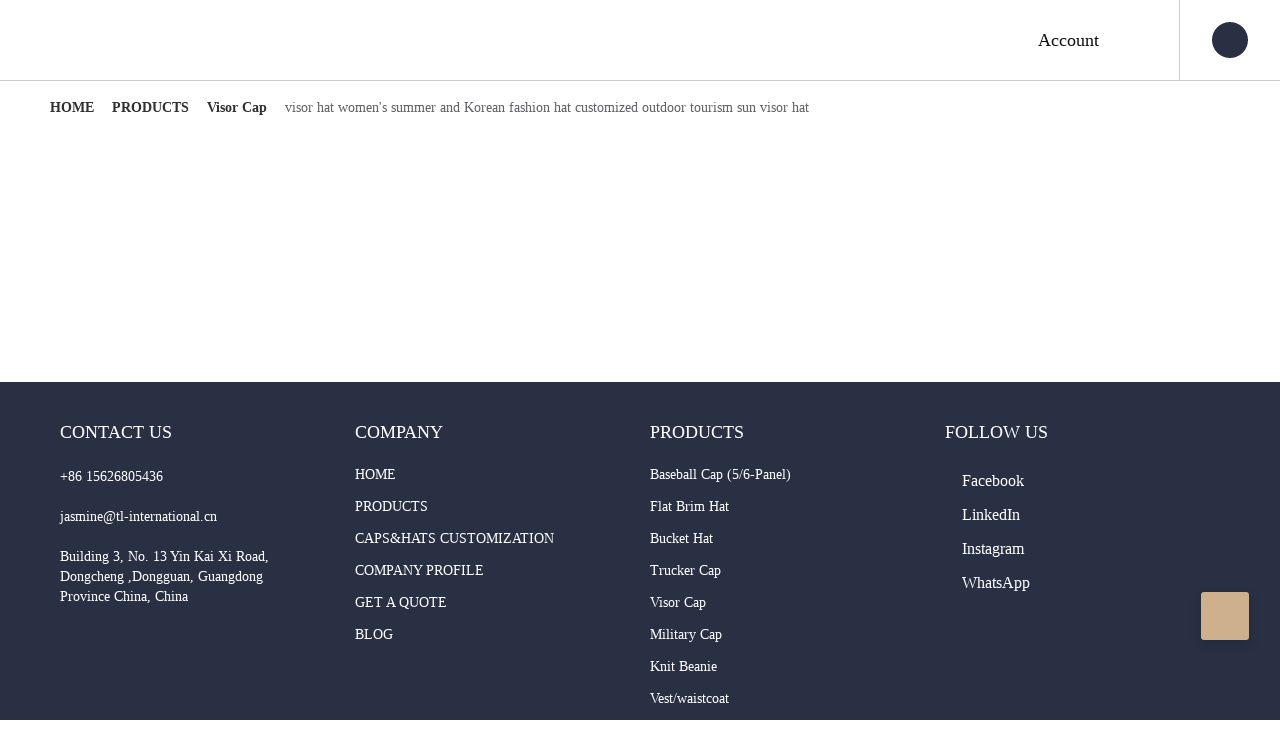

--- FILE ---
content_type: text/html; charset=utf-8
request_url: https://www.mouscap.net/product-detail/visor-hat-women-s-summer-and_pid-2bf8680c739e40f1ada987c1a54038e7.html%22%3Ecustomized
body_size: 56278
content:
<html lang="en" data-server-rendered="true"><head><title>Customized Wholesale Visor Hat Women'S Summer Fashion Hat Outdoor Tourism Sun Visor Hat Odm Factory</title> <!----> <meta charset="utf-8"> <meta http-equiv="X-UA-Compatible" content="IE=edge"> <meta name="keywords" content="visor hat"> <meta name="description" content="Choose From A Variety Of Classic Styles And Colors Then Add Your Unique Logo Design. We Are A Cap Company For 15 Years.Customized Wholesale Visor Hat Women'S Summer Fashion Hat Outdoor Tourism Sun Visor Hat Odm Factory"> <meta http-equiv="content-type" content="text/html;charset=utf-8"> <meta name="viewport" content="initial-scale=1, maximum-scale=1, user-scalable=no, minimal-ui"> <meta name="msapplication-TileColor" content="#2F3BA2"> <!----> <!----> <meta name="apple-mobile-web-app-capable" content="yes"> <meta name="apple-mobile-web-app-status-bar-style" content="black"> <meta name="apple-mobile-web-app-title" content="Weather PWA"> <meta property="og:title" content="Customized Wholesale Visor Hat Women'S Summer Fashion Hat Outdoor Tourism Sun Visor Hat Odm Factory"> <meta property="og:description" content="Choose From A Variety Of Classic Styles And Colors Then Add Your Unique Logo Design. We Are A Cap Company For 15 Years.Customized Wholesale Visor Hat Women'S Summer Fashion Hat Outdoor Tourism Sun Visor Hat Odm Factory"> <meta property="og:image" content="https://shopic.mcmcclass.com/20210312163810893330672.png"> <meta name="og:title" content="Customized Wholesale Visor Hat Women'S Summer Fashion Hat Outdoor Tourism Sun Visor Hat Odm Factory"> <meta name="og:description" content="Choose From A Variety Of Classic Styles And Colors Then Add Your Unique Logo Design. We Are A Cap Company For 15 Years.Customized Wholesale Visor Hat Women'S Summer Fashion Hat Outdoor Tourism Sun Visor Hat Odm Factory"> <meta name="og:image" content="https://shopic.mcmcclass.com/20210312163810893330672.png"> <meta name="twitter:card" content="summary_large_image"> <meta name="twitter:title" content="Customized Wholesale Visor Hat Women'S Summer Fashion Hat Outdoor Tourism Sun Visor Hat Odm Factory"> <meta name="twitter:description" content="Choose From A Variety Of Classic Styles And Colors Then Add Your Unique Logo Design. We Are A Cap Company For 15 Years.Customized Wholesale Visor Hat Women'S Summer Fashion Hat Outdoor Tourism Sun Visor Hat Odm Factory"> <meta name="twitter:image" content="https://shopic.mcmcclass.com/20210312163810893330672.png"> <script async='async' src='https://static.mcmcschool.com/public/secority.js' type='text/javascript'></script> <style type="text/css">.buyer-theme-title {
  color: var(--titleColor, #000000);
  font-size: var(--titleFontSize, 24px);
}
.buyer-theme-subtitle {
  color: var(--titleColor, #595959);
  font-size: var(--titleFontSize, 16px);
}
.buyer-theme-body {
  color: var(--titleColor, #000000);
  font-size: var(--titleFontSize, 16px);
}
.buyer-theme-saleText {
  color: var(--titleColor, #000000);
  font-size: var(--titleFontSize, 16px);
}
.buyer-theme-textColor {
  color: var(--textColor, #ffffff);
}
.buyer-theme-bgColor::before {
  background: var(--backgroundColor, #000000);
}
</style> <link href="https://static.mcmcschool.com/public/fonts/josefin_sans/css2.css" rel="stylesheet"> <link href="https://static.mcmcschool.com/public/fonts/roboto/css2.css" rel="stylesheet"> <style type="text/css">
                        .text-font {
                          font-family: Roboto
                        }
                        .title-font {
                          font-family: Josefin Sans
                        }
                      </style>  <script>
        if (window.location.host.includes('onloon.top')) {
          document.domain = "onloon.top"
        }
        if (window.location.host.includes('onloon.net')) {
          document.domain = "onloon.net"
        }
        if (window.location.host.includes('moshopy.com')) {
          document.domain = "moshopy.com"
        }
        // document.domain = "localhost"
        </script>
         <script>
          (function(i,s,o,g,r,a,m){i['GoogleAnalyticsObject']=r;i[r]=i[r]||function(){
          (i[r].q=i[r].q||[]).push(arguments)},i[r].l=1*new Date();a=s.createElement(o),
          m=s.getElementsByTagName(o)[0];a.async=1;a.src=g;m.parentNode.insertBefore(a,m)
          })(window,document,'script','https://www.google-analytics.com/analytics.js','ga');
          ga('create', 'UA-183325646-43', 'auto');
          ga('send', 'pageview');
      
          window.dataLayer = window.dataLayer || [];
          function gtag(){dataLayer.push(arguments);}
          gtag('js', new Date());
          gtag('config', 'UA-183325646-43');
        </script> <script async src="https://www.googletagmanager.com/gtag/js?id=UA-183325646-43"></script>
     
    <noscript><iframe src="https://www.googletagmanager.com/ns.html?id=UA-183325646-43" height="0" width="0" style="display:none;visibility:hidden"></iframe></noscript><!-- Google Tag Manager -->
    <script>(function(w,d,s,l,i){w[l]=w[l]||[];w[l].push({'gtm.start':
      new Date().getTime(),event:'gtm.js'});var f=d.getElementsByTagName(s)[0],
      j=d.createElement(s),dl=l!='dataLayer'?'&l='+l:'';j.async=true;j.src=
      'https://www.googletagmanager.com/gtm.js?id='+i+dl;f.parentNode.insertBefore(j,f);
      })(window,document,'script','dataLayer','UA-183325646-43');</script>
  <!-- End Google Tag Manager --> <style>.ProductsDetail *:not(iframe, [width], [height]){all:revert;font-size:16px;line-height:1.5;color:#000;font-family:sans-serif}.ProductsDetail *[style*="color"] *{color:inherit}.ProductsDetail *[style*="font-size"] *{font-size:inherit}.ProductsDetail strong{font-weight:700}</style> <script> !function (w, d, t) { w.TiktokAnalyticsObject=t;var ttq=w[t]=w[t]||[];ttq.methods=["page","track","identify","instances","debug","on","off","once","ready","alias","group","enableCookie","disableCookie"],ttq.setAndDefer=function(t,e){t[e]=function(){t.push([e].concat(Array.prototype.slice.call(arguments,0)))}};for(var i=0;i<ttq.methods.length;i++)ttq.setAndDefer(ttq,ttq.methods[i]);ttq.instance=function(t){for(var e=ttq._i[t]||[],n=0;n<ttq.methods.length;n++)ttq.setAndDefer(e,ttq.methods[n]);return e},ttq.load=function(e,n){var i="https://analytics.tiktok.com/i18n/pixel/events.js";ttq._i=ttq._i||{},ttq._i[e]=[],ttq._i[e]._u=i,ttq._t=ttq._t||{},ttq._t[e]=+new Date,ttq._o=ttq._o||{},ttq._o[e]=n||{};var o=document.createElement("script");o.type="text/javascript",o.async=!0,o.src=i+"?sdkid="+e+"&lib="+t;var a=document.getElementsByTagName("script")[0];a.parentNode.insertBefore(o,a)}; ttq.load('CN8NKORC77UF9CBTSFOG'); ttq.page(); }(window, document, 'ttq'); </script><link rel="stylesheet" href="https://static.mcmcschool.com/public/2.3.49/t9/common.69bbf57f444bf4626f4c.css"><link rel="stylesheet" href="https://static.mcmcschool.com/public/2.3.49/t9/theme9/products/detail.6d74a73b9f9b98d820e1.css"></head> <body data-shopid="664496028149403104" data-productId="2bf8680c739e40f1ada987c1a54038e7" data-blogId="" class="text-font"><div id="app" data-server-rendered="true"><div class="home changs"><div id="header" setting="[object Object]" class="header"><div class="el-dialog__wrapper ipDialog" style="display:none;"><div role="dialog" aria-modal="true" aria-label="dialog" class="el-dialog" style="margin-top:15vh;width:440px;"><div class="el-dialog__header"><span class="el-dialog__title"></span><button type="button" aria-label="Close" class="el-dialog__headerbtn"><i class="el-dialog__close el-icon el-icon-close"></i></button></div><!----><!----></div></div> <!----> <!----> <link rel="icon" type="image/x-icon" href="https://fshop.oss-accelerate.aliyuncs.com/20201016202028967208087.ico"> <div email="" class="headerNavBar"><div class="NavBar"><div class="nav_bar"><div class="nav_bar_left"><a href="/"><img></a></div> <div class="nav_bar_center"><div class="menu-list"><div id="side-menu"> <!----></div> <!----></div></div> <div class="nav_bar_right"><div class="cart shopCart-and-inquiryBasket1"><!----> <i class="iconfont iconxunpandan"></i></div> <div class="navBarMoney"><!----></div> <div class="user">
          Account
          <!----></div> <div class="search"><i class="iconfont iconmoblie_search"></i></div></div></div> <div class="search_popup" style="top:81px;opacity:0;height:0;visibility:hidden;"><input placeholder="Search" type="text" value=""> <i class="iconfont iconmoblie_search"></i> <i class="iconfont iconic_shop_shutdown"></i></div></div></div> <div email="" class="xsNavBar home-nav"><div class="changs"><div class="xs-nav-bar"><div class="menu" style="position:relative;"><div class="openMenu"><i class="iconfont iconic_iphone_filter"></i></div> <i class="iconfont iconmoblie_search search1"></i> <div class="search_popup" style="top:-80px;opacity:0;visibility:hidden;"><input placeholder="Search" type="text" value=""> <i class="iconfont iconmoblie_search"></i> <i class="iconfont iconic_shop_shutdown"></i></div> <div class="logo"><a href="/"><img></a></div> <div class="cart shopCart-and-inquiryBasket2"><!----> <i class="iconfont iconxunpandan"></i></div></div></div></div></div> <div class="login" style="display:none;"><div class="shodow"><!----> <!----> <!----> <!----> <!----></div></div> <div class="xsmenu"><div class="xsmenu-list" style="opacity:0;background-color:rgba(0, 0, 0, 0);display:none;"></div> <div class="xs-menu" style="opacity:0;left:-100vw;"><div class="closeMenu"><i class="iconfont iconic_shop_shutdown"></i></div> <div class="language_item"><div class="langMoney"><div class="language el-dropdown"><span class="admin-header-btn">
      English
      <i class="iconfont iconarrow-down"></i></span> <ul class="el-dropdown-menu el-popper" style="display:none;"><li tabindex="-1" class="el-dropdown-menu__item"><!---->English</li><li tabindex="-1" class="el-dropdown-menu__item"><!---->Deutsch</li><li tabindex="-1" class="el-dropdown-menu__item"><!---->Français</li><li tabindex="-1" class="el-dropdown-menu__item"><!---->简体中文</li><li tabindex="-1" class="el-dropdown-menu__item"><!---->Pусский язык </li></ul></div> <!----> <!----></div></div> <div id="side-menu"><div class="menu-unit"><a target="_self" id="menu-url" href="/" class="font-black"><span>HOME</span></a> <!----> <!----></div><div class="menu-unit"><a target="_self" id="menu-url" href="/products/PRODUCTS_gid-0.html" class="font-black"><span>PRODUCTS</span></a> <!----> <!----></div><div class="menu-unit"><a target="_self" id="menu-url" href="/pages/caps-hats-customization_id-1159.html" class="font-black"><span>CAPS&amp;HATS CUSTOMIZATION</span></a> <!----> <!----></div><div class="menu-unit"><a target="_self" id="menu-url" href="/company-profile.html" class="font-black"><span>COMPANY PROFILE</span></a> <!----> <!----></div><div class="menu-unit"><a target="_self" id="menu-url" href="/contact-us.html" class="font-black"><span>GET A QUOTE</span></a> <!----> <!----></div><div class="menu-unit"><a target="_self" id="menu-url" href="/blog" class="font-black"><span>BLOG</span></a> <!----> <!----></div></div> <!----> <div class="account"><div class="user-login"><span>Log in</span> <!----></div> <div class="create-account"><span>Create Account</span> <!----></div></div></div></div></div> <main><div class="wrap-breadcrumb"><div aria-label="Breadcrumb" role="navigation" class="el-breadcrumb"><span class="el-breadcrumb__item"><span role="link" class="el-breadcrumb__inner"><a href="/">HOME</a></span><span role="presentation" class="el-breadcrumb__separator"></span></span><span class="el-breadcrumb__item"><span role="link" class="el-breadcrumb__inner"><a href="/products/PRODUCTS_gid-0.html">PRODUCTS</a></span><span role="presentation" class="el-breadcrumb__separator"></span></span><span class="el-breadcrumb__item"><span role="link" class="el-breadcrumb__inner"><a href="/products/Visor-Cap_gid-42028.html">Visor Cap</a></span><span role="presentation" class="el-breadcrumb__separator"></span></span><span class="el-breadcrumb__item"><span role="link" class="el-breadcrumb__inner"><span>visor hat women's summer and Korean fashion hat customized outdoor tourism sun visor hat</span></span><span role="presentation" class="el-breadcrumb__separator"></span></span></div></div> <!----> <div class="XsProductsDetailList"><div class="XsProductsDetailImg"><div class="xs_products_fix_img"><div class="swiper-container"><div class="swiper-wrapper"><!----> <div class="swiper-slide swiper-slide" style="min-width:0px;min-height:0px;"><video poster="https://shopic.mcmcclass.com/20210311141501220633907.png" preload="none" controls="controls" src="https://shopic.mcmcclass.com/20210311141229642561677-transcode.mp4" style="max-width:0px;max-height:0px;"></video></div> <div class="swiper-slide swiper-slide" style="min-width:0px;min-height:0px;"><img style="max-width:0px;max-height:0px;"></div><div class="swiper-slide swiper-slide" style="min-width:0px;min-height:0px;"><img style="max-width:0px;max-height:0px;"></div><div class="swiper-slide swiper-slide" style="min-width:0px;min-height:0px;"><img style="max-width:0px;max-height:0px;"></div><div class="swiper-slide swiper-slide" style="min-width:0px;min-height:0px;"><img style="max-width:0px;max-height:0px;"></div></div></div></div> <div class="paginationXs">
      1/5
    </div></div> <div class="XsProductsDetailItem"><h1 class="title title-font">visor hat women's summer and Korean fashion hat customized outdoor tourism sun visor hat</h1> <!----> <!----> <!----> <div class="details"><div class="details-title">
        Quick Details<i class="iconfont iconic_shop_right"></i></div> <div class="details-list"><div class="details-list-left">
          Product Code：
        </div> <div class="details-list-right">
          BG-01
        </div></div> <div class="details-list"><div class="details-list-left">OEM：</div> <div class="details-list-right">
          Available
        </div></div> <div class="details-list"><div class="details-list-left">Sample:</div> <div class="details-list-right">
          Available
        </div></div> <!----> <div class="details-list"><div class="details-list-left">
          Payment:
        </div> <div class="details-list-right">
          T/T,PayPal,L/C,VISA,MasterCard
        </div></div> <div class="details-list"><div class="details-list-left">
          Place of Origin：
        </div> <div class="details-list-right">
          China
        </div></div> <!----> <div class="details-list"><div class="details-list-left">
          Supply Ability：
        </div> <div class="details-list-right">
          400000 piece per month
        </div></div></div> <div class="ProductAttrTop" style="opacity:0;background-color:rgba(0, 0, 0, 0);display:none;"></div> <div class="ProductAttr" style="opacity:0;top:100vh;"><div class="ProductAttrItem"><div class="ProductAttrTitle">
          Quick Details
        </div> <ul class="ProductAttrList"><li><div class="ProductAttr-title">material</div> <div class="ProductAttr-text">EVA</div></li></ul> <div class="ProductAttrButton"><div class="button">
            OK
          </div></div></div></div> <div class="ShoppingTop" style="opacity:0;background-color:rgba(0, 0, 0, 0);display:none;"></div> <div class="Shopping" style="opacity:0;top:100vh;"><div class="ShoppingItem"><div class="ShoppingTitle">
          Shipping fee
        </div> <div class="ShoppingItemList"><div class="ShoppingItemListLeft"><i class="iconfont iconDelivery"></i>
            Shipping fee
          </div> <div class="ShoppingItemListRight">
            
            <i class="iconfont iconic_shop_right"></i></div></div> <!----> <!----> <i class="iconfont iconic_shop_shutdown"></i></div></div></div> <!----> <!----> <div class="xs_product_button2 title-font"><div class="xs_inquiryBasket"><i class="iconfont iconxunpandan"></i> <span class="inquiryBasketFont">Inquiry Basket</span></div> <div class="xs_product_button_whole">
      Contact Supplier
    </div></div> <div class="product-company-detail"><h1><span style="font-size: 18pt;">Sun Visor Oem/Odm,Sun Visor Customized Design Manufacturer,Men/Women Skiing Hat</span></h1><p>&nbsp;</p><h2>Product Description</h2><p>&nbsp;</p><table><colgroup><col width="49.83277591973244%"><col width="50%"></colgroup><thead><tr><th style="">Product name</th><th>Visor hat women's summer and customized outdoor tourism sun visor hat</th></tr></thead><tbody><tr><td>Product model</td><td>BG-01</td></tr><tr><td>Size</td><td>58-60CM</td></tr><tr><td>Flat brim</td><td>7~14CM</td></tr><tr><td>Gender</td><td>Man, woman</td></tr><tr><td>Fabric</td><td>Can be customized</td></tr><tr><td>Style</td><td>Visor</td></tr><tr><td>Color</td><td>Custom made</td></tr><tr><td>Custom</td><td>Available custom</td></tr><tr><td>Advantage</td><td>Near 30 years cap experience</td></tr><tr><td>Applicable people</td><td>Truck drivers, like hip-hop, trendy</td></tr><tr><td>Applicable season</td><td>Summer, spring, autumn, spring and autumn, four seasons</td></tr><tr><td>Occasions</td><td>Outdoor, golf, skiing</td></tr><tr><td>Payment</td><td>PayPal,VISA,MasterCard,Western Union,L/C,T/T</td></tr></tbody></table><p>&nbsp;</p><h2>? Function</h2><p>&nbsp;</p><ul><li>sunscreen</li><li>breathable</li><li>waterproof</li><li>age reduction</li><li>windproof</li><li>sunshade</li><li>drop resistance</li></ul><p>&nbsp;</p><h2>?Features</h2><p>&nbsp;</p><ol><li>EVA material, comfortable and cool</li><li>Provide free cap design, short eaves, printing, no top</li><li><p>Cotton hat body fabric, durable and easy to take care of (fabric can be customized)</p></li><li><p>Optional colors (colors can be customized according to customer requirements)</p></li><li><p>Convenient magic buckle, size can be adjusted according to different needs, cap plate design is provided free of charge</p></li></ol><p>&nbsp;</p><p><img src="https://shopic.mcmcclass.com/20210303143142874454053.jpg" alt="customized women's summer sun visor hat" width="750"></p><p>&nbsp;</p><h2>?Commitment</h2><p>&nbsp;</p><p>To ensure that all hats are of high quality and cheap, and to meet customer customization requirements. Send us an email to learn more about our commitment to hat quality.</p><p>&nbsp;</p><h2>What is the material of the visor hat besides EVA</h2><p><br>In summer outdoor , the materials used for visor hats are still rich and varied, such as nylon, straw, linen, yarn, cotton and so on. Sports caps are the most popular styles with large front eaves made of cotton or denim. Fishing hat, cotton is more suitable, the front brim of the hat is turned up, which has a full sense of summer leisure. The wide-brimmed hat is also the lady's hat in the usual sense. The material is generally light and elegant linen yarn. Nowadays, many of them are made of special synthetic fabrics, giving people a fresh and elegant feeling. This kind of hat is perfect for a long skirt with a larger skirt.</p><p>&nbsp;</p><h2>? Professional Service&nbsp;</h2><p>&nbsp;</p><h3>Before sale</h3><p>1.Before bulk , we will make a sample for you</p><p>2.ODM &amp; OEM design, logo , fabric, color, closure can be customized.</p><p>3.Free design, Our professional design team can offer design with your idea.</p><p>4.Send free sample. We can offer in stock free sample for you to confirm the quality first.</p><p>&nbsp;</p><h3>After-sale</h3><p>1.After your payment, we will arrange your order immediately.</p><p>2. The caps you purchase from our company have obvious quality problem, simply return them to us for replacement or refund.</p><p>3.If the caps is defective, pls notify us within 3 days of delivery.</p><p>4.Any caps must be returned in their original condition to quality for a refund or replacement.</p><p>&nbsp;</p><h2>Our Factory</h2><p>&nbsp;</p><p><img src="https://shopic.mcmcclass.com/20210316140024478115456.jpg" alt="factory" width="300"><img src="https://shopic.mcmcclass.com/20210315161213737250287.png" alt="factory" width="300"></p><p><img src="https://shopic.mcmcclass.com/20210315161153708070906.png" alt="factory" width="300"><img src="https://shopic.mcmcclass.com/20210315155337668054603.png" alt="factory" width="300"></p><p>&nbsp;</p><h2>? Supply Ability</h2><p>&nbsp;</p><p>40000 piece per month</p><p>&nbsp;</p><h2>Trademarks &amp; Certification</h2><p>&nbsp;</p><p><img src="https://shopic.mcmcclass.com/20210309163734073401390.png" alt="certificate" width="300"><img src="https://shopic.mcmcclass.com/20210309163718453022579.png" alt="certificate" width="300"></p><p>&nbsp;</p><p><img src="https://shopic.mcmcclass.com/20210309163645341257352.png" alt="5f98e1d80bcd3.png"><img src="https://shopic.mcmcclass.com/20210309163703327220471.png" alt="5f98e262acef4.png"></p><p>&nbsp;</p><h2>Company Profile</h2><p>&nbsp;</p><p>Dongguan Bigbong CO. LTD., a top manufacturer and exporter for high quality and sewn products since 1992 in Dongguan city, has specialized in manufacturing hats, caps, scarves, knitted items, and other fashion accessories, ranging from low-cost promotional pieces to upscale cutting edge items. We provide one-stop production programs to best fit your needs.We have three production plants in China, located at Dong guan city, Heyuan city, and Henan Province, with more than 400 skillful workers in total. Our facilities incorporate the most modern designing concept and efficient technology available.Our factories are equipped with sample room, cutting room, sewing room with our own.</p><p>&nbsp;</p><p><img src="https://shopic.mcmcclass.com/20210315154452180167689.JPG" alt="Dongguan production base" width="600"></p><p>&nbsp;</p><p>Mouscap is an exporter of sun hats, with more than 400 experienced workshop workers and advanced Japanese imported embroidery machine equipment. We cooperate with global clothing brands, events and corporate groups to provide customized sun hats. We also prepare a large inventory of basic sun hats, export them to wholesalers or distributors around the world, purchase them and ship them back to the local for processing or retail.</p><p>&nbsp;</p><p>Mouscap has 28 years of experience in hat production and processing. We can customize sun hats for your brand, events and team. Our sun hat prices are based on the design process difficulty and material costs. The price is transparent. The price of each hat They have only earned labor costs and a small company operating price, hoping to achieve long-term cooperation and profit from producing large quantities of hats at low prices.</p><p>&nbsp;</p><h2>? FAQ</h2><p>&nbsp;</p><p>Q: Are you a factory or trading company?</p><p>A: We are a factory. We have a number of embroidery machines imported from Japan.</p><p>&nbsp;</p><p>Q: Will your factory able to produce hats with my designs and logo?</p><p>A: Our experienced designers can turn the most complicated racing designs into attractive caps.</p><p>&nbsp;</p><p>Q: Which port is the closest to your company?</p><p>A: Shengzhen is near our company, we aim to send out goods fast.</p><p>&nbsp;</p><p>Q: Why your company?<br>1) A professional manufacturer of caps and hats with WCA, BSCI, SGS identification<br>2) OEM &amp; ODM service with 28 years of experience<br>3) We have more than 400 skillful workers in the factory</p><p>&nbsp;</p><p>Q: Do you have any better ways to quicken the delivery time?&nbsp;<br>A: Since all process on after the approval of samples ,the quick-correct samples will certainly save much time ,From the past experience ,if the customers want to change the logos or designs after the samples done ,the repeat samples will take more time .so please ensure there are no mistake in the first time.</p><p>&nbsp;tags:outdoor tourism sun visor hat,customized women's summer sun visor hat</p><p>&nbsp;</p></div> <div class="latest-comment-card"><div class="comments-title"><div>Question &amp; Answer  </div> <div class="wrap-rate-arrow"><i class="iconfont iconic_shop_right"></i></div></div> <!----> <!----></div> <!----> <!----> <div class="product_detail_bottom"><h4 class="product_detail_bottom-title title-font">
    RECOMMEND
  </h4> <div class="product_detail_bottom-item"><div class="row"><a href="/product-detail/Custom-Logo-Summer-White-Sun-Visor_pid-00ef414670d8491ca867a2fbd8f015dc.html"><div class="row-item-pic"><img></div> <p title="Custom Logo Summer White Sun Visor Hat_Outdoor Viso" class="productTitle">
          Custom Logo Summer White Sun Visor Hat_Outdoor Viso
        </p></a> <!----></div><div class="row"><a href="/product-detail/Custom-Logo-Summer-Sun-Visor-Hat_pid-17384b5d9321419290fe2eeac9fd29f6.html"><div class="row-item-pic"><img></div> <p title="Custom Logo Summer Sun Visor Hat_Outdoor Visor Beac" class="productTitle">
          Custom Logo Summer Sun Visor Hat_Outdoor Visor Beac
        </p></a> <!----></div><div class="row"><a href="/product-detail/Custom-Logo-6-Panel-Cotton-Golf_pid-d2f37e9917354ddeb3928caf865f90ca.html"><div class="row-item-pic"><img></div> <p title="Custom Logo 6 Panel Cotton Golf Cap Unisex F" class="productTitle">
          Custom Logo 6 Panel Cotton Golf Cap Unisex F
        </p></a> <!----></div><div class="row"><a href="/product-detail/Custom-Leather-Patch-Logo-6-Panel_pid-f07de5d01d5d4873bff44ab878ef9987.html"><div class="row-item-pic"><img></div> <p title="Custom Leather Patch Logo 6 Panel Curvd Brim_yythkg" class="productTitle">
          Custom Leather Patch Logo 6 Panel Curvd Brim_yythkg
        </p></a> <!----></div><div class="row"><a href="/product-detail/Classic-White-Cotton-6-Panel-Sports_pid-15fae630ea7f46c98ceb54e4f2008cb6.html"><div class="row-item-pic"><img></div> <p title="Classic White Cotton 6 Panel Sports Golf Cap_yythkg" class="productTitle">
          Classic White Cotton 6 Panel Sports Golf Cap_yythkg
        </p></a> <!----></div><div class="row"><a href="/product-detail/Custom-Logo-And-Colour-Washed-Cotton_pid-25a1c3b00e90438cadb0f8b2d84204b6.html"><div class="row-item-pic"><img></div> <p title="Custom Logo And Colour Washed Cotton Baseball Cap Plain Colour 6 Panel Curved Brim Washed Cotton Dad Hat" class="productTitle">
          Custom Logo And Colour Washed Cotton Baseball Cap Plain Colour 6 Panel Curved Brim Washed Cotton Dad Hat
        </p></a> <!----></div></div></div> <!----></div></main> <div id="footer" class="footer"><div class="button-fix"><div class="button-row"><div class="button-item"><i class="iconfont iconhome"></i><br>Home
    </div><div class="button-item"><i class="iconfont iconNav"></i><br>Products
    </div><div class="button-item"><i class="iconfont iconEmail"></i><br>Contact
    </div><div class="button-item"><i class="iconfont iconcompany"></i><br>Company
    </div></div></div> <div class="AboutUs"><div class="AboutUs_list"><div class="AboutUs_list-item"><div class="AboutUs_list_title"><div class="AboutUs_text title-font">
          CONTACT US
        </div></div> <div class="contact"><div class="contact-item"><p>+86 15626805436</p></div></div> <div class="contact"><div class="contact-item"><p>jasmine@tl-international.cn</p></div></div> <div class="contact"><div class="contact-item"><p>Building 3, No. 13 Yin Kai Xi Road, Dongcheng ,Dongguan, Guangdong Province China, China</p></div></div></div> <div class="AboutUs_list-item"><div class="AboutUs_list_title"><div class="AboutUs_text title-font">COMPANY</div></div> <div class="footerMenu"><div class="foot-menu"><div class="fmenu-unit"><a target="_self" href="/" class="fmenu-active">
              HOME
            </a></div><div class="fmenu-unit"><a target="_self" href="/products/PRODUCTS_gid-0.html" class="fmenu-active">
              PRODUCTS
            </a></div><div class="fmenu-unit"><a target="_self" href="/pages/caps-hats-customization_id-1159.html" class="fmenu-active">
              CAPS&amp;HATS CUSTOMIZATION
            </a></div><div class="fmenu-unit"><a target="_self" href="/company-profile.html" class="fmenu-active">
              COMPANY PROFILE
            </a></div><div class="fmenu-unit"><a target="_self" href="/contact-us.html" class="fmenu-active">
              GET A QUOTE
            </a></div><div class="fmenu-unit"><a target="_self" href="/blog" class="fmenu-active">
              BLOG
            </a></div></div> <!----></div></div> <div class="AboutUs_list-item"><div class="AboutUs_list_title"><div class="AboutUs_text title-font">PRODUCTS</div></div> <div class="fmenu-unit"><a href="/products/Baseball-Cap-5-6-Panel_gid-42026.html">
          Baseball Cap (5/6-Panel)
        </a></div><div class="fmenu-unit"><a href="/products/Flat-Brim-Hat_gid-42029.html">
          Flat Brim Hat
        </a></div><div class="fmenu-unit"><a href="/products/Bucket-Hat_gid-42031.html">
          Bucket Hat
        </a></div><div class="fmenu-unit"><a href="/products/Trucker-Cap_gid-42030.html">
          Trucker Cap
        </a></div><div class="fmenu-unit"><a href="/products/Visor-Cap_gid-42028.html">
          Visor Cap
        </a></div><div class="fmenu-unit"><a href="/products/Military-Cap_gid-42027.html">
          Military Cap
        </a></div><div class="fmenu-unit"><a href="/products/Knit-Beanie_gid-42032.html">
          Knit Beanie
        </a></div><div class="fmenu-unit"><a href="/products/Vest-waistcoat_gid-59391.html">
          Vest/waistcoat
        </a></div></div> <div class="AboutUs_list-item"><div class="AboutUs_list_title"><div class="AboutUs_text title-font">FOLLOW US</div></div> <div class="foot-share"><a target="_blank" href="https://www.facebook.com/Bigbongcap"><i class="iconfont iconic_Facebook"></i>Facebook</a> <a target="_blank" href="https://www.linkedin.com/company/71540619/admin/"><i class="iconfont iconic_linkedin"></i>LinkedIn</a> <!----> <!----> <a target="_blank" href="https://www.instagram.com/mouscap_customcaps/"><i class="iconfont iconic_ins"></i>Instagram</a> <!----> <a target="_blank" href="https://+86 15626805436"><i class="iconfont iconic_whatsapp"></i>WhatsApp</a></div></div></div></div> <div class="xsAboutUs"><div class="contactUs"><div class="contactUs-text">CONTACT US</div></div> <div class="xsAboutUs-span"><div class="span"><p>+86 15626805436</p></div></div> <div class="xsAboutUs-span"><div class="span"><p>Building 3, No. 13 Yin Kai Xi Road, Dongcheng ,Dongguan, Guangdong Province China, China</p></div></div> <div class="xsAboutUs-span"><div class="span"><p>jasmine@tl-international.cn</p></div></div> <div class="followUs"><div class="followUs-text">FOLLOW US</div></div> <div class="foot-share"><a target="_blank" href="https://www.facebook.com/Bigbongcap"><i class="iconfont iconic_Facebook"></i></a> <a target="_blank" href="https://www.linkedin.com/company/71540619/admin/"><i class="iconfont iconic_linkedin"></i></a> <!----> <!----> <a target="_blank" href="https://www.instagram.com/mouscap_customcaps/"><i class="iconfont iconic_ins"></i></a> <!----> <a target="_blank" href="https://+86 15626805436"><i class="iconfont iconic_whatsapp"></i></a></div></div> <div class="bottom-bar"><div class="bottom-barList"><div class="corp">© 2020 Onloon.cn. All rights reserved.</div> <!----></div></div> <div class="whatMessage"><!----> <!----></div> <!----> <div class="contacts_popup"><div title="CONTACT US" class="contacts_fixed_button"><i class="iconfont iconic_shop_ContactUs"></i> <div class="button_text"></div></div> <!----> <!----></div> <div class="backTop" style="display:none;"><div class="backTop-item"><i class="iconfont iconarrow-up"></i></div></div></div></div></div> <!----> <!----> <script>
                            document.addEventListener('DOMContentLoaded', function() {
                              let script = document.createElement('script')
                              script.async = true;
                              script.type = 'text/javascript'
                              script.src = '//static.mcmcschool.com/sp/common.js'
                              document.body.appendChild(script)
                            })
                          </script> <!-- Google Tag Manager (noscript) -->
      <noscript><iframe src="https://www.googletagmanager.com/ns.html?id=UA-183325646-43"
      height="0" width="0" style="display:none;visibility:hidden"></iframe></noscript>
      <!-- End Google Tag Manager (noscript) --> <script> window.__INITIAL_STATE__= {"csrf":"rqSNdNIy-agROs7m86xHmCJSWbjDMXW3ZqnQ","locale":"en","origin":"http:\u002F\u002Fwww.mouscap.net","baseApiUrl":"http:\u002F\u002Fserver.onloon.cc","baseClientApiUrl":"\u002Fapi","payPalId":"AaDwGpXqvg88ApLRziMd7dDDzVksmriMYb4N1imG7yixoMhBGagEapWazUatskiilUz865GAkt8ZjA48","clientApiAnalytics":"\u002F\u002Fwebsite-analytics.onloon.net","isPage":"0","isEdit":false,"isTrueEdit":false,"withShopId":false,"analysisSetting":{"baidu":null,"google":"UA-183325646-43","googleTrace":"UA-183325646-43","facebook":null},"paypalQuickPay":"","countryNameFromIp":"","currencyCodeFromIp":"","languageCodeFromIp":"","tradingRules":"","shopId":"664496028149403104","templateType":"9","config":{"settings":{"settings":{"content_for_allCollections":["allcollection"],"content_for_index":["carousel","productGroup","activities","imageTextSeries","videoGroup","imageText","1615277389967","1615275970443","1627451033559","featuredProduct","1615276879643","1615857944785","1615856444386","1615795014576","1627374425368","1615864793926"],"content_for_contactUs":["contact_banner","1627377287040"],"content_for_companyProfile":["company_top","1627537475399","1627522736923","1627452290104","1627452736700","1627451615777","1615279122885","company_attribute","company_trademark","1627521333267","1627521225990","1627521519416","1627521998569","1627522105441","1615602873196","company_down","1615863759070","1615881358483","company_map"],"content_for_combinationPage":["combinationPage"],"content_for_productList":["productGroupList"],"sections":{"imageText":{"settings":{"button_text_url":"","img_url":"https:\u002F\u002Fshopic.mcmcclass.com\u002F20201218134623879314217.jpeg","text":"{\"de\":\"Ja, wir sind alle ein bisschen gestresst ... aber wir fühlen uns auch neugierig, kreativ und motiviert. Deshalb haben wir diesen Blog in der Hoffnung erstellt, die Stimmung aller zu heben und die Liebe in unserer Community zu verbreiten.\\n\u003Cbr\u003E\\n\u003Cbr\u003EWir freuen uns sehr, diese Sammlung von Styling-Tipps, Reiseführern, Inspirationen und vielem mehr mit Ihnen zu teilen! Willkommen im Shop\",\"default\":\"Yes we're all a little stressed... but we're also feeling curious, creative and motivated, so we created this blog in hopes of lifting everyone's spirits and spreading love to our community.\u003Cbr \u002F\u003E\u003Cbr \u002F\u003EWe're so excited to share this collection of styling tips, travel guides, inspiration and more with you! Welcome to Shop\",\"ru\":\"Да, мы все немного напряжены ... но мы также чувствуем любопытство, творчество и мотивацию, поэтому мы создали этот блог в надежде поднять всем настроение и распространить любовь в нашем сообществе.\\n\u003Cbr\u003E\\n\u003Cbr\u003EМы очень рады поделиться с вами этой коллекцией советов по стилю, путеводителей, идей и многого другого! Добро пожаловать в магазин\",\"fr\":\"Oui, nous sommes tous un peu stressés ... mais nous nous sentons aussi curieux, créatifs et motivés, alors nous avons créé ce blog dans l`espoir de remonter le moral de tout le monde et de répandre l`amour dans notre communauté.\\n\u003Cbr\u003E\\n\u003Cbr\u003ENous sommes ravis de partager cette collection de conseils de style, de guides de voyage, d`inspiration et plus avec vous! Bienvenue dans la boutique\",\"zh\":\"是的，我们都有点压力……但我们也感到好奇、富有创造力和积极性，所以我们创建了这个博客，希望能提升每个人的精神，并向我们的社区传播爱。\\n\u003Cbr\u003E\\n\u003Cbr\u003E我们很高兴与您分享这一系列的造型技巧、旅行指南、灵感等等！欢迎光临\"}","button_text":"{\"de\":\"KONTAKT\",\"default\":\"CONTACT\",\"ru\":\"КОНТАКТ\",\"fr\":\"CONTACT\",\"zh\":\"联系\"}","align":"right","title":"{\"de\":\"MIT LIEBE, vom Laguna Beach\",\"default\":\"WITH LOVE, from Laguna Beach\",\"ru\":\"С ЛЮБОВЬЮ, от Laguna Beach\",\"fr\":\"AVEC AMOUR, de Laguna Beach\",\"zh\":\"带着爱，来自拉古纳海滩\"}"},"type_setting":{"type":"imageText"},"disabled_setting":{"disabled":"true"}},"1615864793926":{"settings":{"title":"{\"de\":\"Unser Blog\",\"default\":\"Our Blog\",\"ru\":\"Наш блог\",\"fr\":\"Notre blog\",\"zh\":\"我们的博客\"}"},"blocks":{"blog-list-0":{"settings":{"img_url":"https:\u002F\u002Fshopic.mcmcclass.com\u002F20210316113421708544268.jpg?fileName=undefined&alt=undefined&fileDesc=undefined","text":"{\"id\":2773061,\"blogTitle\":\"What is anti-ultraviolet cloth?\",\"show\":true}"},"type_setting":{"type":"image"}},"blog-list-1":{"settings":{"img_url":"https:\u002F\u002Fshopic.mcmcclass.com\u002F20210315162704168075396.jpg?fileName=lADPD3W5N0Ic8xXNAu7NB4A_1920_750.jpg&alt=null&fileDesc=null","text":"{\"id\":2773059,\"blogTitle\":\"Hats customization process\",\"show\":true}"},"type_setting":{"type":"image"}},"1620288741620":{"settings":{"img_url":"https:\u002F\u002Fshopic.mcmcclass.com\u002F20210506161411246893506.jpg?fileName=未标题-1.jpg&alt=null&fileDesc=null","text":"{\"id\":2804236,\"blogTitle\":\"MOUSCAP® SHOWCASES 4 SERIES OF NEW PRODUCTION AT SPRING FISHING TACKLE INDUSTRY FAIR\",\"show\":true}"},"type_setting":{"type":"image"}}},"block_order_setting":{"block_order":"[\"1620288741620\",\"blog-list-0\",\"blog-list-1\"]"},"type_setting":{"type":"essenceBlog"},"disabled_setting":{"disabled":"false"}},"1615857944785":{"settings":{"image":"https:\u002F\u002Fshopic.mcmcclass.com\u002Ff0c96bbcb6574630aadab570d028449c\u002F20250122\u002Fimage\u002F1199290168687754149\u002F官网年限修改文件.png?fileName=官网年限修改文件.png&alt=null&fileDesc=null","textIntroduces_textColor":"black","image_link_picker":"{\"typeNumber\":\"11\",\"display\":0,\"id\":1159,\"title\":\"Customization process\"}","text":"{\"default\":\"\"}","align":"center","title":"{\"default\":\"\"}"},"type_setting":{"type":"textIntroduces"},"disabled_setting":{"disabled":"false"}},"1615276879643":{"settings":{"image":"https:\u002F\u002Fshopic.mcmcclass.com\u002F20210309160245297470512.jpg","textIntroduces_textColor":"white","image_link_picker":"","text":"{\"default\":\"\"}","align":"center","title":"{\"default\":\"\"}"},"type_setting":{"type":"textIntroduces"},"disabled_setting":{"disabled":"true"}},"slideShow":{"settings":{"zoomDisplay":"false","autorotate_speed":"3","autorotate":"false"},"blocks":{"slideShow-0":{"settings":{"image":"https:\u002F\u002Fshopic.mcmcclass.com\u002F20200703145425559670058.png","mobile_image":"","alignment":""},"type_setting":{"type":"image"}}},"block_order_setting":{"block_order":"[\"slideShow-0\"]"},"type_setting":{"type":"slideShow"},"disabled_setting":{"disabled":"false"}},"company_trademark":{"blocks":{"1615602418426":{"settings":{"trademarkNum":"{\"default\":\"\"}","trademarkType":"请选择","trademarkPic":"https:\u002F\u002Fshopic.mcmcclass.com\u002F20210309163645341257352.png","trademarkName":"{\"default\":\"\"}"},"type_setting":{"type":"image"}},"trademarkAdd-5":{"settings":{"trademarkNum":"{\"default\":\"\"}","trademarkType":"请选择","trademarkPic":"https:\u002F\u002Fshopic.mcmcclass.com\u002F20210309163734073401390.png","trademarkName":"{\"default\":\"\"}"},"type_setting":{"type":"image"}},"trademarkAdd-2":{"settings":{"trademarkNum":"","trademarkType":"请选择","trademarkPic":"https:\u002F\u002Fshopic.mcmcclass.com\u002F20210309163645341257352.png","trademarkName":"{\"default\":\"\"}"},"type_setting":{"type":"image"}},"trademarkAdd-3":{"settings":{"trademarkNum":"","trademarkType":"请选择","trademarkPic":"https:\u002F\u002Fshopic.mcmcclass.com\u002F20210309163703327220471.png","trademarkName":"{\"default\":\"\"}"},"type_setting":{"type":"image"}},"trademarkAdd-4":{"settings":{"trademarkNum":"{\"default\":\"\"}","trademarkType":"请选择","trademarkPic":"https:\u002F\u002Fshopic.mcmcclass.com\u002F20210309163718453022579.png","trademarkName":"{\"default\":\"\"}"},"type_setting":{"type":"image"}}},"block_order_setting":{"block_order":"[\"trademarkAdd-2\",\"trademarkAdd-3\",\"trademarkAdd-4\",\"trademarkAdd-5\",\"1615602418426\"]"},"type_setting":{"type":"company_trademark"},"disabled_setting":{"disabled":"false"}},"1627451033559":{"settings":{"indicator":"false","zoomDisplay":"true","arrow":"false","autorotate_speed":"5","autoplay":"false"},"blocks":{"carousel-0":{"settings":{"image":"https:\u002F\u002Fshopic.mcmcclass.com\u002F20210728134421212006549.png?fileName=undefined&alt=undefined&fileDesc=undefined","carousel_textColor":"white","carousel_maskOpacity":"0","button_text_url":"","color_mask":"#FFFFFF","mobile_image":"https:\u002F\u002Fshopic.mcmcclass.com\u002F20210728133755150301885.png?fileName=默认文件1627450428477.png&alt=null&fileDesc=null","carousel_position":"rightbottom","carousel_subTitle":"{\"de\":\"You introduce your shop in one sentence\",\"default\":\"\",\"ru\":\"You introduce your shop in one sentence\",\"zh\":\"You introduce your shop in one sentence\"}","button_text":"{\"de\":\"shop now\",\"default\":\"\",\"ru\":\"shop now\",\"zh\":\"shop now\"}","carousel_title":"{\"de\":\"Welcome to My shop\",\"default\":\"\",\"ru\":\"Welcome to My shop\",\"zh\":\"Welcome to My shop\"}"},"type_setting":{"type":"image"}}},"block_order_setting":{"block_order":"[\"carousel-0\"]"},"type_setting":{"type":"carousel"},"disabled_setting":{"disabled":"true"}},"carousel":{"settings":{"indicator":"true","zoomDisplay":"true","arrow":"true","autorotate_speed":"5","autoplay":"true"},"blocks":{"1710381854769":{"settings":{"image":"https:\u002F\u002Fshopic.mcmcclass.com\u002F20240314100349965495063.png?fileName=微信图片_20240314100303.png&alt=null&fileDesc=null","carousel_textColor":"white","carousel_maskOpacity":"0","button_text_url":"{\"typeNumber\":\"11\",\"display\":0,\"id\":1159,\"title\":\"caps&hats customization\"}","color_mask":"#000000","mobile_image":"https:\u002F\u002Fshopic.mcmcclass.com\u002F20240314100349965495063.png?fileName=微信图片_20240314100303.png&alt=null&fileDesc=null","carousel_position":"rightbottom","carousel_subTitle":"{\"default\":\"\"}","button_text":"{\"default\":\"GET CREATIVE\",\"fr\":\"Obtenez un devis maintenant\"}","carousel_title":"{\"default\":\"\"}"},"type_setting":{"type":"image"}},"1713322617885":{"settings":{"image":"https:\u002F\u002Fshopic.mcmcclass.com\u002F20240417105759445978452.png?fileName=undefined&alt=undefined&fileDesc=undefined","carousel_textColor":"white","carousel_maskOpacity":"0","button_text_url":"{\"id\":4,\"title\":\"产品分类列表页面\",\"typeNumber\":\"7\",\"list\":null,\"updateTime\":1613728181000}","color_mask":"#000000","mobile_image":"https:\u002F\u002Fshopic.mcmcclass.com\u002F20240417105759445978452.png?fileName=139bda872931789ce302a2cd4d13c1a.png&alt=null&fileDesc=null","carousel_position":"right","carousel_subTitle":"{\"default\":\"\"}","button_text":"{\"default\":\"\",\"fr\":\"Obtenez un devis maintenant\"}","carousel_title":"{\"default\":\"\"}"},"type_setting":{"type":"image"}},"1710381811018":{"settings":{"image":"https:\u002F\u002Fshopic.mcmcclass.com\u002F20240314100351195483672.png?fileName=undefined&alt=undefined&fileDesc=undefined","carousel_textColor":"white","carousel_maskOpacity":"0","button_text_url":"{\"id\":4,\"title\":\"产品分类列表页面\",\"typeNumber\":\"7\",\"list\":null,\"updateTime\":1613728181000}","color_mask":"#000000","mobile_image":"https:\u002F\u002Fshopic.mcmcclass.com\u002F20240314100351195483672.png?fileName=微信图片_20240314100252.png&alt=null&fileDesc=null","carousel_position":"right","carousel_subTitle":"{\"default\":\"\"}","button_text":"{\"default\":\"\",\"fr\":\"Obtenez un devis maintenant\"}","carousel_title":"{\"default\":\"\"}"},"type_setting":{"type":"image"}}},"block_order_setting":{"block_order":"[\"1713322617885\",\"1710381811018\",\"1710381854769\"]"},"type_setting":{"type":"carousel"},"disabled_setting":{"disabled":"false"}},"1615856444386":{"settings":{"showText":"true"},"blocks":{"1615856611441":{"settings":{"image":"https:\u002F\u002Fshopic.mcmcclass.com\u002F20210313104409034178416.jpg?fileName=DSC00318.jpg&alt=null&fileDesc=null","button_text_url":"","button_text":"{\"de\":\"Link Label\",\"default\":\"Link Label\",\"ru\":\"Ярлык ссылки\",\"fr\":\"Libellé du lien\",\"zh\":\"链接标签\"}","title":"{\"de\":\"Bild mit Textlink\",\"default\":\"Image with text link\",\"ru\":\"Изображение с текстовой ссылкой\",\"fr\":\"Image avec lien texte\",\"zh\":\"带有文字链接的图片\"}"},"type_setting":{"type":"image"}},"multipleLinks-0":{"settings":{"image":"https:\u002F\u002Fshopic.mcmcclass.com\u002F20210312165146678146941.JPG?fileName=35.JPG&alt=null&fileDesc=null","button_text_url":"","button_text":"{\"de\":\"Link Label\",\"default\":\"Link Label\",\"ru\":\"Ярлык ссылки\",\"fr\":\"Libellé du lien\",\"zh\":\"链接标签\"}","title":"{\"de\":\"Bild mit Textlink\",\"default\":\"Image with text link\",\"ru\":\"Изображение с текстовой ссылкой\",\"fr\":\"Image avec lien texte\",\"zh\":\"带有文字链接的图片\"}"},"type_setting":{"type":"image"}},"1615856624872":{"settings":{"image":"https:\u002F\u002Fshopic.mcmcclass.com\u002F20210313093514660560039.JPG?fileName=33.JPG&alt=null&fileDesc=null","button_text_url":"","button_text":"{\"de\":\"Link Label\",\"default\":\"Link Label\",\"ru\":\"Ярлык ссылки\",\"fr\":\"Libellé du lien\",\"zh\":\"链接标签\"}","title":"{\"de\":\"Bild mit Textlink\",\"default\":\"Image with text link\",\"ru\":\"Изображение с текстовой ссылкой\",\"fr\":\"Image avec lien texte\",\"zh\":\"带有文字链接的图片\"}"},"type_setting":{"type":"image"}},"1605840962000":{"settings":{"image":"https:\u002F\u002Fshopic.mcmcclass.com\u002F20210316090924707589264.jpg?fileName=undefined&alt=undefined&fileDesc=undefined","button_text_url":"","button_text":"{\"de\":\"Link Label\",\"default\":\"Link Label\",\"ru\":\"Ярлык ссылки\",\"fr\":\"Libellé du lien\",\"zh\":\"链接标签\"}","title":"{\"de\":\"Bild mit Textlink\",\"default\":\"Image with text link\",\"ru\":\"Изображение с текстовой ссылкой\",\"fr\":\"Image avec lien texte\",\"zh\":\"带有文字链接的图片\"}"},"type_setting":{"type":"image"}}},"block_order_setting":{"block_order":"[\"multipleLinks-0\",\"1605840962000\",\"1615856611441\",\"1615856624872\"]"},"type_setting":{"type":"multipleLinks"},"disabled_setting":{"disabled":"true"}},"combinationPage":{"type_setting":{"type":"combinationPage"},"disabled_setting":{"disabled":"false"}},"company_down":{"settings":{"upload-file":"[]"},"type_setting":{"type":"company_down"},"disabled_setting":{"disabled":"true"}},"1627521519416":{"settings":{"button_text_url":"","img_url":"https:\u002F\u002Fshopic.mcmcclass.com\u002F20210729091927447333429.jpg?fileName=undefined&alt=undefined&fileDesc=undefined","text":"{\"de\":\"Yes we're all a little stressed... but we're also feeling curious, creative and motivated, so we created this blog in hopes of lifting everyone's spirits and spreading love to our community.\u003Cbr \u002F\u003E\u003Cbr \u002F\u003EWe're so excited to share this collection of styling tips, travel guides, inspiration and more with you! Welcome to Shop\",\"default\":\"\u003Cp\u003EEvery link and procedure in the production process has a strict management and control standard system to ensure The manufacturing process meets the quality requirements.\u003C\u002Fp\u003E\",\"ru\":\"Yes we're all a little stressed... but we're also feeling curious, creative and motivated, so we created this blog in hopes of lifting everyone's spirits and spreading love to our community.\u003Cbr \u002F\u003E\u003Cbr \u002F\u003EWe're so excited to share this collection of styling tips, travel guides, inspiration and more with you! Welcome to Shop\",\"fr\":\"\u003Cp\u003EChaque lien et procédure du processus de production possède un système standard strict de gestion et de contrôle pour garantir que le processus de fabrication répond aux exigences de qualité.\u003C\u002Fp\u003E\",\"zh\":\"Yes we're all a little stressed... but we're also feeling curious, creative and motivated, so we created this blog in hopes of lifting everyone's spirits and spreading love to our community.\u003Cbr \u002F\u003E\u003Cbr \u002F\u003EWe're so excited to share this collection of styling tips, travel guides, inspiration and more with you! Welcome to Shop\"}","button_text":"{\"de\":\"CONTACT\",\"default\":\"\",\"ru\":\"CONTACT\",\"zh\":\"CONTACT\"}","align":"right","title":"{\"de\":\"WITH LOVE, from Laguna Beach\",\"default\":\"2. MANUFACTURING PROCESS CONTROL\",\"ru\":\"WITH LOVE, from Laguna Beach\",\"fr\":\"2. Contrôle des processus de fabrication\",\"zh\":\"WITH LOVE, from Laguna Beach\"}"},"type_setting":{"type":"imageText"},"disabled_setting":{"disabled":"false"}},"1627521998569":{"settings":{"button_text_url":"","img_url":"https:\u002F\u002Fshopic.mcmcclass.com\u002F20210729092722650851822.jpg?fileName=undefined&alt=undefined&fileDesc=undefined","text":"{\"de\":\"Yes we're all a little stressed... but we're also feeling curious, creative and motivated, so we created this blog in hopes of lifting everyone's spirits and spreading love to our community.\u003Cbr \u002F\u003E\u003Cbr \u002F\u003EWe're so excited to share this collection of styling tips, travel guides, inspiration and more with you! Welcome to Shop\",\"default\":\"\u003Cp\u003EFinished product testing needs to go through a variety of professional testing and other tests required by the customer, before leaving the factory after being qualified deliver.\u003C\u002Fp\u003E\",\"ru\":\"Yes we're all a little stressed... but we're also feeling curious, creative and motivated, so we created this blog in hopes of lifting everyone's spirits and spreading love to our community.\u003Cbr \u002F\u003E\u003Cbr \u002F\u003EWe're so excited to share this collection of styling tips, travel guides, inspiration and more with you! Welcome to Shop\",\"fr\":\"\u003Cp\u003ELes tests de produits finis doivent passer par une variété de tests professionnels et d'autres tests requis par le client, avant de quitter l'usine après avoir été qualifié.\u003C\u002Fp\u003E\",\"zh\":\"Yes we're all a little stressed... but we're also feeling curious, creative and motivated, so we created this blog in hopes of lifting everyone's spirits and spreading love to our community.\u003Cbr \u002F\u003E\u003Cbr \u002F\u003EWe're so excited to share this collection of styling tips, travel guides, inspiration and more with you! Welcome to Shop\"}","button_text":"{\"de\":\"CONTACT\",\"default\":\"\",\"ru\":\"CONTACT\",\"zh\":\"CONTACT\"}","align":"left","title":"{\"de\":\"WITH LOVE, from Laguna Beach\",\"default\":\"3. FINISHED PRODUCT QUALITY CONTROL\",\"ru\":\"WITH LOVE, from Laguna Beach\",\"fr\":\"3. Contrôle de la qualité du produit fini\",\"zh\":\"WITH LOVE, from Laguna Beach\"}"},"type_setting":{"type":"imageText"},"disabled_setting":{"disabled":"false"}},"imageTextSeries":{"blocks":{"imageTextSeries-1":{"settings":{"image":"https:\u002F\u002Fshopic.mcmcclass.com\u002F20201218162735650509240.png","text":"{\"de\":\"Cottoneer Fabrics bietet Ihnen eine schöne Auswahl an hoch kuratierten Quilt-Kits und Stoffbündeln, die taktvoll und geschmackvoll farblich aufeinander abgestimmt sind, damit Sie sicher sein können, dass Ihr Nähprojekt am besten aussieht!\",\"default\":\"Cottoneer Fabrics brings you a nice selection of highly curated&nbsp;quilt kits and fabric bundles&nbsp;that are tactfully and tastefully color coordinated so you can rest assured your sewing project will look it&rsquo;s best!\",\"ru\":\"Cottoneer Fabrics предлагает вам хороший выбор тщательно отобранных комплектов лоскутных одеял и комплектов тканей, которые тактично и со вкусом подобранны по цвету, поэтому вы можете быть уверены, что ваш швейный проект будет выглядеть лучше всего!\",\"fr\":\"Cottoneer Fabrics vous propose une belle sélection de kits de couette et de lots de tissus hautement sélectionnés qui sont coordonnés avec tact et goût afin que vous puissiez être assuré que votre projet de couture sera le meilleur.\",\"zh\":\"Cottoneer面料为您提供了多种精选的高品质被套和织物束，色泽柔和，味觉协调，因此您可以放心，您的缝纫项目将是最好的！\"}","title":"{\"de\":\"BÜNDEL\",\"default\":\"BUNDLES\",\"ru\":\"ПАКЕТЫ\",\"fr\":\"LIASSES\",\"zh\":\"捆绑\"}"},"type_setting":{"type":"image"}},"imageTextSeries-0":{"settings":{"image":"https:\u002F\u002Fshopic.mcmcclass.com\u002F20201218165455836510658.png","text":"{\"de\":\"Cottoneer Fabrics arbeitet mit stilvollen und modernen Quiltdesignern zusammen, um Ihnen kuratierte Kits zum Nähen Ihres eigenen Quilts zu bringen.\",\"default\":\"Cottoneer Fabrics works with stylish and modern quilt designers to bring you curated kits for sewing your very own quilt.\",\"ru\":\"Компания Cottoneer Fabrics сотрудничает со стильными и современными дизайнерами лоскутных одеял, чтобы предложить вам специально подобранные наборы для шитья ваших собственных лоскутных одеял.\",\"fr\":\"Cottoneer Fabrics travaille avec des designers de courtepointe élégants et modernes pour vous proposer des kits sélectionnés pour coudre votre propre courtepointe.\",\"zh\":\"Cottoneer Fabrics与时尚和现代的被子设计师合作，为您带来精选的用于缝制自己的被子的工具包。\"}","title":"{\"de\":\"QUILT KITS\",\"default\":\"QUILT KITS\",\"ru\":\"СТЕГОВЫЕ НАБОРЫ\",\"fr\":\"KITS DE COUETTE\",\"zh\":\"被套\"}"},"type_setting":{"type":"image"}},"imageTextSeries-2":{"settings":{"image":"https:\u002F\u002Fshopic.mcmcclass.com\u002F20201218114949866682468.png","text":"{\"de\":\"Finden Sie die neuesten Kleidungs- und Modestoffe in lustigen und klassischen Stilen\",\"default\":\"Find the latest Apparel and Fashion fabrics in fun and classic styles\",\"ru\":\"Найдите новейшие ткани для одежды и моды в веселых и классических стилях.\",\"fr\":\"Trouvez les derniers tissus d'habillement et de mode dans des styles amusants et classiques\",\"zh\":\"查找有趣和经典风格的最新服装和时尚面料\"}","title":"{\"de\":\"BEKLEIDUNG\",\"default\":\"APPAREL\",\"ru\":\"ОДЕЖДА\",\"fr\":\"VÊTEMENTS\",\"zh\":\"服饰\"}"},"type_setting":{"type":"image"}}},"block_order_setting":{"block_order":"[\"imageTextSeries-1\",\"imageTextSeries-0\",\"imageTextSeries-2\"]"},"type_setting":{"type":"imageTextSeries"},"disabled_setting":{"disabled":"true"}},"company_attribute":{"type_setting":{"type":"company_attribute"},"disabled_setting":{"disabled":"true"}},"1615275970443":{"blocks":{"imageTextGroup-0":{"settings":{"image":"https:\u002F\u002Fshopic.mcmcclass.com\u002F20240920162321804886105.jpg?fileName=undefined&alt=undefined&fileDesc=undefined","image_url":"{\"id\":7,\"title\":\"公司简介\",\"typeNumber\":\"3\",\"list\":null,\"updateTime\":1613468981000}"},"type_setting":{"type":"image"}},"imageTextGroup-1":{"settings":{"text":"{\"de\":\"\",\"default\":\"\u003Cstrong\u003EMOUSCAP is a high-professional-level, well-experienced hat enterprise known for excellent product design and manufacturing. It is also an emerging brand in China's hat customization industry, has more than 30 years of professional experience in providing high-quality and fast hat customization services for all kinds of customers, and has won the trust and choice of many domestic and foreign brands and professional groups. No matter where you are, as long as you have the needs of hat customization, Mouscap can meet your needs and make you very worry-free and reassuring in the process of product customization. Fine art customization, extraordinary hat, welcome to Mouscap !\u003C\u002Fstrong\u003E\",\"ru\":\"\u003Cp\u003EВнедрить дух стремления к качеству и вкусу при разработке и производстве продукции. Представить очарование шляп с ультрасовременным и модным дизайном и унаследовать классическую технологию изготовления головных уборов. Стремиться предоставлять клиентам универсальные решения для настройки шляп. Стать самым надежным персонализированным сервисом. поставщик для брендовых клиентов.\u003C\u002Fp\u003E\",\"fr\":\"\u003Cp\u003E\u003Cstrong\u003EMouscap a été fondée au début de 2003 et a été transmise depuis deux générations avec 28 ans d'expérience dans un chapeau, l'usine compte plus de 300 techniciens professionnels de fabrication de chapeaux. Créant plus de 300 000 chapeaux personnalisés ce mois-ci, l'équipe continue de croître tout en se concentrant sur la qualité et en améliorant quotidiennement le processus. Notre équipe se développe toujours. Nous créons et fournissons les chapeaux les mieux conçus sur le marché à un prix équitable, intégrant l'esprit de poursuivre la qualité et le goût de la conception et de la production des produits, montrant le charme des chapeaux avec un design de pointe et à la mode, hériter de la technologie de fabrication de chapeaux classiques, efforcez-vous Pour fournir aux clients des solutions de personnalisation de chapeau à guichet unique et devenir le fournisseur de services de personnalisation le plus fiable pour les clients de la marque.\u003C\u002Fstrong\u003E\u003C\u002Fp\u003E\",\"zh\":\"\u003Cp\u003E将追求品质与品味的精神融入产品设计与生产，以前沿时尚的设计呈现帽子的魅力，传承经典的制帽技术致力于为客户提供一站式帽子定制解决方案成为最值得信赖的定制服务品牌客户的供应商。\u003C\u002Fp\u003E\"}","button_text":"{\"de\":\"\",\"default\":\"MORE+\",\"ru\":\"БОЛЬШЕ +\",\"fr\":\"Plus +\",\"zh\":\"更多+\"}","title":"{\"de\":\"\",\"default\":\"About Us\",\"ru\":\"Изысканное изготовление шляп, гарантия качества\",\"fr\":\"À propos de nous\",\"zh\":\"精良制帽，品质保证\"}","align":"left","button_link_picker":"{\"id\":7,\"title\":\"公司简介\",\"typeNumber\":\"3\",\"list\":null,\"updateTime\":1613468981000}"},"type_setting":{"type":"text"}}},"block_order_setting":{"block_order":"[\"imageTextGroup-1\", \"imageTextGroup-0\"]"},"type_setting":{"type":"imageTextGroup"},"disabled_setting":{"disabled":"false"}},"productGroupList":{"settings":{"number":"3","color":"#FFFFFF","background":"https:\u002F\u002Fshopic.mcmcclass.com\u002F20210312164624931724247.png?fileName=undefined&alt=undefined&fileDesc=undefined","text_show":"true","text":"{\"de\":\"Alle Sammlung\",\"default\":\"All Collection\",\"ru\":\"Вся коллекция\",\"fr\":\"Toutes les collections\",\"zh\":\"全部收藏\"}"},"type_setting":{"type":"productGroupList"},"disabled_setting":{"disabled":"false"}},"1615277389967":{"blocks":{"imageTextSeries-0":{"settings":{"image":"https:\u002F\u002Fshopic.mcmcclass.com\u002F20210313093514660560039.JPG?fileName=undefined&alt=undefined&fileDesc=undefined","text":"{\"de\":\"\",\"default\":\"\u003Cp class=\\\"MsoNormal\\\"\u003EMouscap headquarters in Dongguan city center. Professional manufacturer with 28 years experience. Factory covers about 8000m&sup2;, more than 70 workers, 4 production lines and 99 production machines.\u003C\u002Fp\u003E\\n\u003Cp class=\\\"MsoNormal\\\"\u003E&nbsp;\u003C\u002Fp\u003E\",\"ru\":\"\u003Cp class=\\\"MsoNormal\\\"\u003EШтаб-квартира Mouscap в центре города Дунгуань. Профессиональный производитель с 28-летним опытом. Завод занимает площадь около 8000 м², более 70 рабочих, 4 производственные линии и 99 производственных машин.\u003C\u002Fp\u003E \\n\u003Cp class=\\\"MsoNormal\\\"\u003E&nbsp;\u003C\u002Fp\u003E\",\"fr\":\"\u003Cp class=\\\"MsoNormal\\\"\u003ELe siège social de Mouscap dans le centre-ville de Dongguan. Fabricant professionnel avec 28 ans d'expérience. L'usine couvre environ 8000 m², plus de 70 travailleurs, 4 lignes de production et 99 machines de production.\u003C\u002Fp\u003E \\n\u003Cp class=\\\"MsoNormal\\\"\u003E&nbsp;\u003C\u002Fp\u003E\",\"zh\":\"\u003Cp class=\\\"MsoNormal\\\"\u003EMouscap总部位于东莞市中心。拥有28年经验的专业制造商。工厂占地约8000平方米，70多名工人，4条生产线和99台生产机器。\u003C\u002Fp\u003E \\n\u003Cp class=\\\"MsoNormal\\\"\u003E&nbsp;\u003C\u002Fp\u003E\"}","title":"{\"de\":\"\",\"default\":\"Headquarters-Dongguan\",\"ru\":\"Штаб-квартира-Дунгуань\",\"fr\":\"Quartier général\",\"zh\":\"总部-东莞\"}"},"type_setting":{"type":"image"}},"imageTextSeries-2":{"settings":{"image":"https:\u002F\u002Fshopic.mcmcclass.com\u002F20210313093901433450002.jpg?fileName=undefined&alt=undefined&fileDesc=undefined","text":"{\"de\":\"\",\"default\":\"\u003Cp class=\\\"MsoNormal\\\" style=\\\"margin: 0pt; padding: 0pt;\\\"\u003EThe factory in Heyuan city.It deal in daily bucket hat orders. The factory covers about 2468 square meters, more than 50 employees, 2 production lines, and a monthly production capacity of 100,000 pieces.\u003C\u002Fp\u003E\",\"ru\":\"\u003Cp class=\\\"MsoNormal\\\" style=\\\"margin: 0pt; padding: 0pt;\\\"\u003EФабрика в городе Хэюань занимается ежедневными заказами шляп. Завод занимает площадь около 2468 квадратных метров, насчитывает более 50 сотрудников, 2 производственные линии и ежемесячную производственную мощность 100 000 единиц.\u003C\u002Fp\u003E\",\"fr\":\"\u003Cp class=\\\"MsoNormal\\\" style=\\\"margin: 0pt; padding: 0pt;\\\"\u003EL'usine de Heyuan City. L'usine couvre environ 2468 mètres carrés, plus de 50 employés, 2 lignes de production et une capacité de production mensuelle de 100 000 pièces.\u003C\u002Fp\u003E\",\"zh\":\"\u003Cp class=\\\"MsoNormal\\\" style=\\\"margin: 0pt; padding: 0pt;\\\"\u003E河源市工厂，处理日常水桶帽订单。工厂占地面积约2468平方米，员工50余人，生产线2条，月生产能力10万件。\u003C\u002Fp\u003E\"}","title":"{\"de\":\"\",\"default\":\"Heyuan\",\"ru\":\"Хэюань\",\"fr\":\"Heyuan\",\"zh\":\"Heyuan\"}"},"type_setting":{"type":"image"}},"1615277865374":{"settings":{"image":"https:\u002F\u002Fshopic.mcmcclass.com\u002F20210313094604849409725.JPG?fileName=undefined&alt=undefined&fileDesc=undefined","text":"{\"de\":\"\",\"default\":\"\u003Cp class=\\\"MsoNormal\\\"\u003EThe factory in Zhumadian city. The factory covers about 20000 square meters, more than 300 employees, and a monthly production capacity of 400,000 pieces. meet your need of large order.\u003C\u002Fp\u003E\",\"ru\":\"\u003Cp class=\\\"MsoNormal\\\"\u003EЗавод в городе Жумадян. Завод занимает площадь около 20000 квадратных метров, на нем работает более 300 сотрудников, а ежемесячная производственная мощность составляет 400000 штук. удовлетворить ваши потребности в крупном заказе.\u003C\u002Fp\u003E\",\"fr\":\"\u003Cp class=\\\"MsoNormal\\\"\u003EL'usine de la ville zhumadienne. L'usine couvre environ 20000 mètres carrés, plus de 300 employés et une capacité de production mensuelle de 400 000 pièces. répondez à votre besoin de grande commande.\u003C\u002Fp\u003E\",\"zh\":\"\u003Cp class=\\\"MsoNormal\\\"\u003E驻马店市工厂。工厂占地面积约20000平方米，员工300多人，月生产能力40万件。满足您的大订单需求。\u003C\u002Fp\u003E\"}","title":"{\"de\":\"\",\"default\":\"Henan\",\"ru\":\"Хэнань\",\"fr\":\"Henan\",\"zh\":\"河南\"}"},"type_setting":{"type":"image"}}},"block_order_setting":{"block_order":"[\"imageTextSeries-0\",\"imageTextSeries-2\",\"1615277865374\"]"},"type_setting":{"type":"imageTextSeries"},"disabled_setting":{"disabled":"true"}},"1615602873196":{"blocks":{"imageTextSeries-1":{"settings":{"image":"https:\u002F\u002Fshopic.mcmcclass.com\u002F20210313093514660560039.JPG?fileName=33.JPG&alt=null&fileDesc=null","text":"{\"de\":\"\",\"default\":\"\u003Cp\u003EMouscap Headquarters&nbsp;in Dongguan city center, IT founded in 1992, professional manufacturer with 28 years experience.\u003C\u002Fp\u003E\\n\u003Cp class=\\\"MsoNormal\\\"\u003EFactory covers about 8000m&sup2;, more than 70 workers, 4 production&nbsp;lines and 99 production machines.\u003C\u002Fp\u003E\",\"ru\":\"\u003Cp\u003EШтаб-квартира Mouscap в центре города Дунгуань, IT-компания, основанная в 1992 году, профессиональный производитель с 28-летним опытом.\u003C\u002Fp\u003E \\n\u003Cp class=\\\"MsoNormal\\\"\u003EЗавод занимает площадь около 8000 м², более 70 рабочих, 4 производственные линии и 99 производственных машин.\u003C\u002Fp\u003E\",\"fr\":\"\u003Cp\u003ELe siège social de Mouscap dans le centre-ville de Dongguan, a fondé en 1992, fabricant professionnel avec 28 ans d'expérience.\u003C\u002Fp\u003E \\n\u003Cp class=\\\"MsoNormal\\\"\u003EL'usine couvre environ 8000 m², plus de 70 travailleurs, 4 lignes de production et 99 machines de production.\u003C\u002Fp\u003E\",\"zh\":\"\u003Cp\u003EMouscap总部位于东莞市中心，IT成立于1992年，拥有28年经验的专业制造商。\u003C\u002Fp\u003E \\n\u003Cp class=\\\"MsoNormal\\\"\u003E工厂占地约8000平方米，70多名工人，4条生产线和99台生产机器。\u003C\u002Fp\u003E\"}","title":"{\"de\":\"\",\"default\":\"Headquarters-Dongguan\",\"ru\":\"Штаб-квартира-Дунгуань\",\"fr\":\"Quartier général\",\"zh\":\"总部-东莞\"}"},"type_setting":{"type":"image"}},"imageTextSeries-0":{"settings":{"image":"https:\u002F\u002Fshopic.mcmcclass.com\u002F20210313094604849409725.JPG?fileName=34.JPG&alt=null&fileDesc=null","text":"{\"de\":\"\",\"default\":\"\u003Cp class=\\\"MsoNormal\\\"\u003EThe factory in Heyuan city.It deal in daily bucket hat orders. The factory covers about 2468 square meters, more than 50 employees, 2 production lines, and a monthly production capacity of 100,000 pieces.\u003C\u002Fp\u003E\",\"ru\":\"\u003Cp class=\\\"MsoNormal\\\"\u003EФабрика в городе Хэюань занимается ежедневными заказами шляп. Завод занимает площадь около 2468 квадратных метров, насчитывает более 50 сотрудников, 2 производственные линии и ежемесячную производственную мощность 100 000 единиц.\u003C\u002Fp\u003E\",\"fr\":\"\u003Cp class=\\\"MsoNormal\\\"\u003EL'usine de Heyuan City. L'usine couvre environ 2468 mètres carrés, plus de 50 employés, 2 lignes de production et une capacité de production mensuelle de 100 000 pièces.\u003C\u002Fp\u003E\",\"zh\":\"\u003Cp class=\\\"MsoNormal\\\"\u003E河源市工厂，处理日常水桶帽订单。工厂占地面积约2468平方米，员工50余人，生产线2条，月生产能力10万件。\u003C\u002Fp\u003E\"}","title":"{\"de\":\"\",\"default\":\"Heyuan\",\"ru\":\"Хэюань\",\"fr\":\"Heyuan\",\"zh\":\"Heyuan\"}"},"type_setting":{"type":"image"}},"imageTextSeries-2":{"settings":{"image":"https:\u002F\u002Fshopic.mcmcclass.com\u002F20210313104409034178416.jpg?fileName=undefined&alt=undefined&fileDesc=undefined","text":"{\"de\":\"\",\"default\":\"\u003Cp class=\\\"MsoNormal\\\"\u003EThe factory in Zhumadian city. The factory covers about 20000 square meters, more than 300 employees, and a monthly production capacity of 400,000 pieces. meet your need of large order.\u003C\u002Fp\u003E\",\"ru\":\"\u003Cp class=\\\"MsoNormal\\\"\u003EЗавод в городе Жумадян. Завод занимает площадь около 20000 квадратных метров, на нем работает более 300 сотрудников, а ежемесячная производственная мощность составляет 400000 штук. удовлетворить ваши потребности в крупном заказе.\u003C\u002Fp\u003E\",\"fr\":\"\u003Cp class=\\\"MsoNormal\\\"\u003EL'usine de la ville zhumadienne. L'usine couvre environ 20000 mètres carrés, plus de 300 employés et une capacité de production mensuelle de 400 000 pièces. répondez à votre besoin de grande commande.\u003C\u002Fp\u003E\",\"zh\":\"\u003Cp class=\\\"MsoNormal\\\"\u003E驻马店市工厂。工厂占地面积约20000平方米，员工300多人，月生产能力40万件。满足您的大订单需求。\u003C\u002Fp\u003E\"}","title":"{\"de\":\"\",\"default\":\"Henan\",\"ru\":\"Хэнань\",\"fr\":\"Henan\",\"zh\":\"河南\"}"},"type_setting":{"type":"image"}}},"block_order_setting":{"block_order":"[\"imageTextSeries-1\",\"imageTextSeries-0\",\"imageTextSeries-2\"]"},"type_setting":{"type":"imageTextSeries"},"disabled_setting":{"disabled":"true"}},"map":{"settings":{"address":"{\"de\":\"Geben Sie die spezifische Adresse Ihres Geschäfts ein\",\"default\":\"Place enter the specific address of your store\",\"ru\":\"Место введите конкретный адрес вашего магазина\",\"fr\":\"Lieu entrez l'adresse spécifique de votre magasin\",\"zh\":\"地方输入您商店的特定地址\"}","button_text_url":"","map_address":"30.3,120.2","button_text":"{\"de\":\"RICHTUNGEN\",\"default\":\"DIRECTIONS\",\"ru\":\"НАПРАВЛЕНИЯ\",\"fr\":\"DIRECTIONS\",\"zh\":\"方向\"}","alignment":"right","shop_name":"{\"de\":\"Geben Sie Ihren Geschäftsnamen ein\",\"default\":\"Place enter your store name\",\"ru\":\"Место введите название вашего магазина\",\"fr\":\"Placez entre le nom de votre magasin\",\"zh\":\"地点输入您的商店名称\"}"},"type_setting":{"type":"map"},"disabled_setting":{"disabled":"false"}},"1627374425368":{"settings":{"indicator":"false","zoomDisplay":"true","arrow":"false","autorotate_speed":"5","autoplay":"false"},"blocks":{"carousel-0":{"settings":{"image":"https:\u002F\u002Fshopic.mcmcclass.com\u002F20210727163522270102888.png?fileName=undefined&alt=undefined&fileDesc=undefined","carousel_textColor":"white","carousel_maskOpacity":"0.1","button_text_url":"{\"typeNumber\":\"6\",\"id\":42026,\"title\":\"Baseball Cap (5\u002F6-Panel)\",\"list\":[{\"typeNumber\":\"6\",\"id\":43056,\"title\":\"6 panel caps\"},{\"typeNumber\":\"6\",\"id\":43055,\"title\":\"5 panel caps\"},{\"typeNumber\":\"6\",\"id\":43005,\"title\":\"Dad cap\"},{\"typeNumber\":\"6\",\"id\":43010,\"title\":\"Snapback Cap\"},{\"typeNumber\":\"6\",\"id\":43009,\"title\":\"Seamless\"}]}","color_mask":"#FFFFFF","mobile_image":"","carousel_position":"rightbottom","carousel_subTitle":"{\"de\":\"You introduce your shop in one sentence\",\"default\":\"\",\"ru\":\"You introduce your shop in one sentence\",\"zh\":\"You introduce your shop in one sentence\"}","button_text":"{\"de\":\"shop now\",\"default\":\"shop now\",\"ru\":\"shop now\",\"fr\":\"Achetez maintenant\",\"zh\":\"shop now\"}","carousel_title":"{\"de\":\"Welcome to My shop\",\"default\":\"\",\"ru\":\"Welcome to My shop\",\"zh\":\"Welcome to My shop\"}"},"type_setting":{"type":"image"}}},"block_order_setting":{"block_order":"[\"carousel-0\"]"},"type_setting":{"type":"carousel"},"disabled_setting":{"disabled":"false"}},"textIntroduces":{"settings":{"image":"https:\u002F\u002Fshopic.mcmcclass.com\u002F20201210110930551009806.png","textIntroduces_textColor":"white","image_link_picker":"","text":"{\"de\":\"Es gibt viele Variationen von Passagen von Lorem Ipsum, aber die Mehrheit hat in irgendeiner Form Veränderungen durch injizierten Humor oder zufällige Wörter erlitten, die nicht einmal leicht glaubwürdig aussehen. Wenn Sie eine Passage von Lorem Ipsum verwenden möchten, müssen Sie sicher sein, dass in der Mitte des Textes nichts Peinliches verborgen ist.\",\"default\":\"There are many variations of passages of Lorem Ipsum available, but the majority have suffered alteration in some form, by injected humour, or randomised words which don&rsquo;t look even slightly believable. If you are going to use a passage of Lorem Ipsum, you need to be sure there isn&rsquo;t anything embarrassing hidden in the middle of text.\",\"ru\":\"Доступно множество вариаций отрывков Lorem Ipsum, но большинство из них претерпели изменения в той или иной форме из-за добавленного юмора или случайных слов, которые даже немного не выглядят правдоподобными. Если вы собираетесь использовать отрывок из Lorem Ipsum, вы должны быть уверены, что в середине текста нет ничего смущающего.\",\"fr\":\"Il existe de nombreuses variantes de passages de Lorem Ipsum disponibles, mais la majorité ont subi une altération sous une forme ou une autre, par de l'humour injecté ou des mots aléatoires qui ne semblent même pas légèrement crédibles.Si vous allez utiliser un passage du Lorem Ipsum, vous devez vous assurer qu'il n'y a rien d'embarrassant caché au milieu du texte.\",\"zh\":\"Lorem Ipsum的段落有很多变体，但大多数都因注入幽默感或看起来有些难以置信的随机单词而以某种形式发生了变化。如果要使用Lorem Ipsum的段落，则需要确保在文本中间没有隐藏任何令人尴尬的内容。\"}","align":"center","title":"{\"de\":\"Neueste Updates in der Automobilindustrie\",\"default\":\"Latest Updates In Automobile Industry\",\"ru\":\"Последние обновления в автомобильной промышленности\",\"fr\":\"Dernières mises à jour dans l'industrie automobile\",\"zh\":\"汽车行业的最新动态\"}"},"type_setting":{"type":"textIntroduces"},"disabled_setting":{"disabled":"false"}},"imageTextGroup":{"blocks":{"imageTextGroup-0":{"settings":{"image":"https:\u002F\u002Fshopic.mcmcclass.com\u002F20201210110040313444161.jpg","image_url":""},"type_setting":{"type":"image"}},"imageTextGroup-1":{"settings":{"text":"{\"de\":\"Wir stellen vor: Buttercup, eine neue Ergänzung unserer exklusiven Vintage Finish Leinen-Farbpalette, die jetzt in allen Geschäften und online erhältlich ist!\",\"default\":\"Introducing Buttercup, a new addition to our Exclusive Vintage Finish Linen colour range, now available in all stores and online!\",\"ru\":\"Представляем Buttercup, новое дополнение к нашей эксклюзивной цветовой гамме льна с винтажной отделкой, теперь доступное во всех магазинах и в Интернете!\",\"fr\":\"Nous vous présentons Buttercup, un nouvel ajout à notre gamme de couleurs Exclusive Vintage Finish Linen, désormais disponible dans tous les magasins et en ligne !\",\"zh\":\"推出Buttercup，这是我们独家Vintage Finish亚麻布颜色系列的新增功能，现已在所有商店和在线销售！\"}","button_text":"{\"de\":\"Jetzt einkaufen\",\"default\":\"Shop now\",\"ru\":\"Купить сейчас\",\"fr\":\"Achetez maintenant\",\"zh\":\"现在去购物\"}","title":"{\"de\":\"Exklusive Vintage Finish Leinenfarbe!\",\"default\":\"Exclusive Vintage Finish Linen Colour!\",\"ru\":\"Эксклюзивный винтажный цвет льна!\",\"fr\":\"Couleur de lin exclusive au fini vintage !\",\"zh\":\"独家复古亚麻色！\"}","align":"left","button_link_picker":""},"type_setting":{"type":"text"}}},"block_order_setting":{"block_order":"[\"imageTextGroup-1\",\"imageTextGroup-0\"]"},"type_setting":{"type":"imageTextGroup"},"disabled_setting":{"disabled":"false"}},"company_top":{"settings":{"video_url":"?fileName=undefined&alt=undefined&fileDesc=undefined","color":"#121212","background":"https:\u002F\u002Fshopic.mcmcclass.com\u002F20210311141501220633907.png?fileName=帽仕嘉 (7).png&alt=null&fileDesc=null","companyIntroduce":"{\"de\":\"\",\"default\":\"\u003Cp\u003EMouscap a top manufacturer and exporter for high quality and sewn products since 1992 in Dongguan city, has specialized in manufacturing hats, caps, scarves, knitted items, and other fashion accessories, ranging from low-cost promotional pieces to upscale cutting edge items. We provide one-stop production programs to best fit your needs.We have three production plants in China, located at Dong guan city, Heyuan city, and Henan Province, with more than 400 skillful workers in total. Our facilities incorporate the most modern designing concept and efficient technology available.Our factories are equipped with sample room, cutting room, sewing room with our own.\u003C\u002Fp\u003E\",\"ru\":\"\u003Cp\u003EDongguan Bigbong CO. LTD., Ведущий производитель и экспортер высококачественной швейной продукции с 1992 года в городе Дунгуань, специализируется на производстве шляп, шапок, шарфов, вязаных изделий и других модных аксессуаров, от недорогих рекламных изделий до высококлассные ультрасовременные товары. Мы предлагаем комплексные производственные программы, которые наилучшим образом соответствуют вашим потребностям. У нас есть три производственных предприятия в Китае, расположенных в городах Донггуань, Хэюань и провинции Хэнань, на которых работают более 400 квалифицированных сотрудников. Наши производственные мощности объединяют в себе самые современные концепции проектирования и эффективные технологии. Наши фабрики оснащены собственными помещениями для образцов, раскройными и швейными.\u003C\u002Fp\u003E\",\"fr\":\"\u003Cp\u003EDongguan Bigbong Co. Ltd., Un grand fabricant et exportateur pour les produits de haute qualité et cousus depuis 1992 à Dongguan City, se spécialise dans les chapeaux de fabrication, les casquettes, les écharpes, les articles tricotés et d'autres accessoires de mode, allant des pièces promotionnelles à faible coût, en passant par Articles de pointe haut de gamme. Nous fournissons des programmes de production à guichet unique pour répondre au mieux à vos besoins. Nous avons trois usines de production en Chine, situées à Dong Guan City, Heyuan City et la province du Henan, avec plus de 400 travailleurs habiles au total. Nos installations intègrent le concept de conception le plus moderne et la technologie efficace disponible. Nos usines sont équipées d'une salle d'échantillons, d'une salle de coupe, d'une salle de couture avec la nôtre.\u003C\u002Fp\u003E\",\"zh\":\"\u003Cp\u003E东莞 Bigbong CO. LTD 自 1992 年在东莞市成为高品质和缝纫产品的顶级制造商和出口商，专业生产帽子、帽子、围巾、针织品和其他时尚配饰，从低成本的促销品到高档的尖端项目。我们提供最适合您需求的一站式生产方案。我们在中国拥有三个生产工厂，分别位于东莞市、河源市和河南省，共有400多名熟练工人。我们的设施融合了最现代的设计理念和高效的技术。我们的工厂配备了我们自己的样品室、裁剪室、缝纫室。\u003C\u002Fp\u003E\"}","companyName":"{\"de\":\"Firmenprofil\",\"default\":\"Company Profile\",\"ru\":\"Профиль компании\",\"fr\":\"Profil de l'entreprise\",\"zh\":\"公司简介\"}"},"type_setting":{"type":"company_top"},"disabled_setting":{"disabled":"false"}},"multipleLinks":{"settings":{"showText":"true"},"blocks":{"multipleLinks-2":{"settings":{"image":"https:\u002F\u002Fshopic.mcmcclass.com\u002F20201127153158231467668.jpg","button_text_url":"","button_text":"{\"de\":\"Link Label\",\"default\":\"Link Label\",\"ru\":\"Ярлык ссылки\",\"fr\":\"Libellé du lien\",\"zh\":\"链接标签\"}","title":"{\"de\":\"Bild mit Textlink\",\"default\":\"Image with text link\",\"ru\":\"Изображение с текстовой ссылкой\",\"fr\":\"Image avec lien texte\",\"zh\":\"带有文字链接的图片\"}"},"type_setting":{"type":"image"}},"multipleLinks-3":{"settings":{"image":"https:\u002F\u002Fshopic.mcmcclass.com\u002F20201127153158212520545.jpg","button_text_url":"","button_text":"{\"de\":\"Link Label\",\"default\":\"Link Label\",\"ru\":\"Ярлык ссылки\",\"fr\":\"Libellé du lien\",\"zh\":\"链接标签\"}","title":"{\"de\":\"Bild mit Textlink\",\"default\":\"Image with text link\",\"ru\":\"Изображение с текстовой ссылкой\",\"fr\":\"Image avec lien texte\",\"zh\":\"带有文字链接的图片\"}"},"type_setting":{"type":"image"}},"multipleLinks-0":{"settings":{"image":"https:\u002F\u002Fshopic.mcmcclass.com\u002F20201127153158245335524.jpg","button_text_url":"","button_text":"{\"de\":\"Link Label\",\"default\":\"Link Label\",\"ru\":\"Ярлык ссылки\",\"fr\":\"Libellé du lien\",\"zh\":\"链接标签\"}","title":"{\"de\":\"Bild mit Textlink\",\"default\":\"Image with text link\",\"ru\":\"Изображение с текстовой ссылкой\",\"fr\":\"Image avec lien texte\",\"zh\":\"带有文字链接的图片\"}"},"type_setting":{"type":"image"}},"multipleLinks-1":{"settings":{"image":"https:\u002F\u002Fshopic.mcmcclass.com\u002F20201127153158216600117.jpg","button_text_url":"","button_text":"{\"de\":\"Link Label\",\"default\":\"Link Label\",\"ru\":\"Ярлык ссылки\",\"fr\":\"Libellé du lien\",\"zh\":\"链接标签\"}","title":"{\"de\":\"Bild mit Textlink\",\"default\":\"Image with text link\",\"ru\":\"Изображение с текстовой ссылкой\",\"fr\":\"Image avec lien texte\",\"zh\":\"带有文字链接的图片\"}"},"type_setting":{"type":"image"}},"multipleLinks-4":{"settings":{"image":"https:\u002F\u002Fshopic.mcmcclass.com\u002F20201127153158229298088.jpg","button_text_url":"","button_text":"{\"de\":\"Link Label\",\"default\":\"Link Label\",\"ru\":\"Ярлык ссылки\",\"fr\":\"Libellé du lien\",\"zh\":\"链接标签\"}","title":"{\"de\":\"Bild mit Textlink\",\"default\":\"Image with text link\",\"ru\":\"Изображение с текстовой ссылкой\",\"fr\":\"Image avec lien texte\",\"zh\":\"带有文字链接的图片\"}"},"type_setting":{"type":"image"}}},"block_order_setting":{"block_order":"[\"multipleLinks-0\",\"multipleLinks-4\",\"multipleLinks-1\",\"multipleLinks-2\",\"multipleLinks-3\"]"},"type_setting":{"type":"multipleLinks"},"disabled_setting":{"disabled":"false"}},"1627451615777":{"blocks":{"imageTextSeries-1":{"settings":{"image":"https:\u002F\u002Fshopic.mcmcclass.com\u002F20210313144920010762930.jpg?fileName=东莞生产基地  (27).jpg&alt=null&fileDesc=null","text":"{\"de\":\"Cottoneer Fabrics brings you a nice selection of highly curated&nbsp;quilt kits and fabric bundles&nbsp;that are tactfully and tastefully color coordinated so you can rest assured your sewing project will look it&rsquo;s best!\",\"default\":\"\u003Cp\u003E\u003Cstrong\u003EMouscap&nbsp;Headquarters&nbsp;in&nbsp;Dongguan&nbsp;city&nbsp;center,&nbsp;IT&nbsp;founded&nbsp;in&nbsp;1992,&nbsp;professional&nbsp;manufacturer&nbsp;with&nbsp;28&nbsp;years&nbsp;experience.\u003C\u002Fstrong\u003E\u003Cbr \u002F\u003E\u003Cstrong\u003EFactory covers about 8000m&sup2;, more than 70 workers, 4 production lines and 99 production machines.\u003C\u002Fstrong\u003E\u003C\u002Fp\u003E\",\"ru\":\"Cottoneer Fabrics brings you a nice selection of highly curated&nbsp;quilt kits and fabric bundles&nbsp;that are tactfully and tastefully color coordinated so you can rest assured your sewing project will look it&rsquo;s best!\",\"fr\":\"\u003Cp\u003E\u003Cstrong\u003ELe siège social de Mouscap dans le centre-ville de Dongguan, a fondé en 1992, fabricant professionnel avec 28 ans d'expérience.\u003C\u002Fstrong\u003E\u003Cbr\u003E\u003Cstrong\u003EL'usine couvre environ 8000 m², plus de 70 travailleurs, 4 lignes de production et 99 machines de production.\u003C\u002Fstrong\u003E\u003C\u002Fp\u003E\",\"zh\":\"Cottoneer Fabrics brings you a nice selection of highly curated&nbsp;quilt kits and fabric bundles&nbsp;that are tactfully and tastefully color coordinated so you can rest assured your sewing project will look it&rsquo;s best!\"}","title":"{\"de\":\"BUNDLES\",\"default\":\"HEADQUARTERS-DONGGUAN\",\"ru\":\"BUNDLES\",\"fr\":\"Quartier général\",\"zh\":\"BUNDLES\"}"},"type_setting":{"type":"image"}},"imageTextSeries-0":{"settings":{"image":"https:\u002F\u002Fshopic.mcmcclass.com\u002F20210313144759436970303.png?fileName=河源生产基地.png&alt=&fileDesc=","text":"{\"de\":\"Cottoneer Fabrics works with stylish and modern quilt designers to bring you curated kits for sewing your very own quilt.\",\"default\":\"\u003Cp\u003E\u003Cstrong\u003EThe factory in Heyuan city.It deal in daily bucket hat orders. The factory covers about 2468 square meters, more than 50 employees, 2 production lines, and a monthly production capacity of 100,000 pieces.\u003C\u002Fstrong\u003E\u003C\u002Fp\u003E\",\"ru\":\"Cottoneer Fabrics works with stylish and modern quilt designers to bring you curated kits for sewing your very own quilt.\",\"fr\":\"\u003Cp\u003E\u003Cstrong\u003EL'usine de Heyuan City. L'usine couvre environ 2468 mètres carrés, plus de 50 employés, 2 lignes de production et une capacité de production mensuelle de 100 000 pièces.\u003C\u002Fstrong\u003E\u003C\u002Fp\u003E\",\"zh\":\"Cottoneer Fabrics works with stylish and modern quilt designers to bring you curated kits for sewing your very own quilt.\"}","title":"{\"de\":\"QUILT KITS\",\"default\":\"HEYUAN\",\"ru\":\"QUILT KITS\",\"fr\":\"Heyuan\",\"zh\":\"QUILT KITS\"}"},"type_setting":{"type":"image"}},"imageTextSeries-2":{"settings":{"image":"https:\u002F\u002Fshopic.mcmcclass.com\u002F20210313144631766655334.png?fileName=河南驻马地生产基地  (6).png&alt=null&fileDesc=null","text":"{\"de\":\"Find the latest Apparel and Fashion fabrics in fun and classic styles\",\"default\":\"\u003Cp\u003E\u003Cstrong\u003EThe factory in Zhumadian city. The factory covers about 20000 square meters, more than 300 employees, and a monthly production capacity of 400,000 pieces. meet your need of large order.\u003C\u002Fstrong\u003E\u003C\u002Fp\u003E\",\"ru\":\"Find the latest Apparel and Fashion fabrics in fun and classic styles\",\"fr\":\"\u003Cp\u003E\u003Cstrong\u003EL'usine de la ville zhumadienne. L'usine couvre environ 20000 mètres carrés, plus de 300 employés et une capacité de production mensuelle de 400 000 pièces. répondez à votre besoin de grande commande.\u003C\u002Fstrong\u003E\u003C\u002Fp\u003E\",\"zh\":\"Find the latest Apparel and Fashion fabrics in fun and classic styles\"}","title":"{\"de\":\"APPAREL\",\"default\":\"HENAN\",\"ru\":\"APPAREL\",\"fr\":\"Henan\",\"zh\":\"APPAREL\"}"},"type_setting":{"type":"image"}}},"block_order_setting":{"block_order":"[\"imageTextSeries-1\",\"imageTextSeries-0\",\"imageTextSeries-2\"]"},"type_setting":{"type":"imageTextSeries"},"disabled_setting":{"disabled":"true"}},"featuredProduct":{"settings":{"collection":"{\"id\":42031,\"name\":\"Bucket Hat\"}","title":"{\"de\":\"Ausgewählte Produkte\",\"default\":\"Featured products\",\"ru\":\"Рекомендуемые товары\",\"fr\":\"Produits populaires\",\"zh\":\"特色产品\"}","rows":"5"},"type_setting":{"type":"featuredProduct"},"disabled_setting":{"disabled":"true"}},"1615863759070":{"settings":{"title":"{\"de\":\"\",\"default\":\"Factory equipment\",\"ru\":\"Заводское оборудование\",\"fr\":\"Équipement d'usine\",\"zh\":\"工厂设备\"}","type":"typeThree"},"blocks":{"activities-list-3":{"settings":{"img_url":"https:\u002F\u002Fshopic.mcmcclass.com\u002F20210313094015398900701.JPG?fileName=IMG_3563(20191213-181700).JPG&alt=null&fileDesc=null","link_url":"{\"id\":4,\"title\":\"产品分类列表页面\",\"typeNumber\":\"7\",\"list\":null,\"updateTime\":1613728181000}","text":"{\"de\":\"\",\"default\":\"Show Room\",\"ru\":\"Шоу рум\",\"fr\":\"Salle d'exposition\",\"zh\":\"展示厅\"}"},"type_setting":{"type":"image"}},"activities-list-0":{"settings":{"img_url":"https:\u002F\u002Fshopic.mcmcclass.com\u002F20210316100005349188599.png?fileName=11.png&alt=null&fileDesc=null","link_url":"{\"typeNumber\":\"11\",\"display\":0,\"id\":1159,\"title\":\"caps&hats customization\"}","text":"{\"de\":\"\",\"default\":\"BARUDAN Embroidery machine\",\"ru\":\"BARUDAN Вышивальная машина\",\"fr\":\"Machine de broderie Barudan\",\"zh\":\"BARUDAN 绣花机\"}"},"type_setting":{"type":"image"}},"activities-list-1":{"settings":{"img_url":"https:\u002F\u002Fshopic.mcmcclass.com\u002F20210316100630784592725.png?fileName=16.png&alt=null&fileDesc=null","link_url":"{\"typeNumber\":\"11\",\"display\":0,\"id\":1159,\"title\":\"caps&hats customization\"}","text":"{\"de\":\"\",\"default\":\"Laser laser cutting machine\",\"ru\":\"Станок для лазерной резки\",\"fr\":\"Machine de coupe laser laser\",\"zh\":\"激光激光切割机\"}"},"type_setting":{"type":"image"}},"activities-list-2":{"settings":{"img_url":"https:\u002F\u002Fshopic.mcmcclass.com\u002F20210316100720690015600.png?fileName=20.png&alt=null&fileDesc=null","link_url":"{\"typeNumber\":\"11\",\"display\":0,\"id\":1159,\"title\":\"caps&hats customization\"}","text":"{\"de\":\"\",\"default\":\"Tape cutting machine\",\"ru\":\"Лента для резки\",\"fr\":\"Machine à découper en ruban adhésif\",\"zh\":\"胶带切割机\"}"},"type_setting":{"type":"image"}}},"block_order_setting":{"block_order":"[\"activities-list-3\",\"activities-list-0\",\"activities-list-1\",\"activities-list-2\"]"},"type_setting":{"type":"activities"},"disabled_setting":{"disabled":"false"}},"1627521225990":{"settings":{"button_text_url":"","img_url":"https:\u002F\u002Fshopic.mcmcclass.com\u002F20210729091810107201780.jpg?fileName=undefined&alt=undefined&fileDesc=undefined","text":"{\"de\":\"Yes we're all a little stressed... but we're also feeling curious, creative and motivated, so we created this blog in hopes of lifting everyone's spirits and spreading love to our community.\u003Cbr \u002F\u003E\u003Cbr \u002F\u003EWe're so excited to share this collection of styling tips, travel guides, inspiration and more with you! Welcome to Shop\",\"default\":\"\u003Cp\u003ESelect well-qualified suppliers, all raw materials and auxiliary materials are purchased through strict inspection to ensure Meet the quality and manufacturing requirements.\u003C\u002Fp\u003E\",\"ru\":\"Yes we're all a little stressed... but we're also feeling curious, creative and motivated, so we created this blog in hopes of lifting everyone's spirits and spreading love to our community.\u003Cbr \u002F\u003E\u003Cbr \u002F\u003EWe're so excited to share this collection of styling tips, travel guides, inspiration and more with you! Welcome to Shop\",\"fr\":\"\u003Cp\u003ESélectionnez des fournisseurs bien qualifiés, toutes les matières premières et les matériaux auxiliaires sont achetés grâce à une inspection stricte pour assurer la satisfaction des exigences de qualité et de fabrication.\u003C\u002Fp\u003E\",\"zh\":\"Yes we're all a little stressed... but we're also feeling curious, creative and motivated, so we created this blog in hopes of lifting everyone's spirits and spreading love to our community.\u003Cbr \u002F\u003E\u003Cbr \u002F\u003EWe're so excited to share this collection of styling tips, travel guides, inspiration and more with you! Welcome to Shop\"}","button_text":"{\"de\":\"CONTACT\",\"default\":\"\",\"ru\":\"CONTACT\",\"zh\":\"CONTACT\"}","align":"left","title":"{\"de\":\"WITH LOVE, from Laguna Beach\",\"default\":\"1. SUPPLIER AND RAW MATERIAL CONTROL\",\"ru\":\"WITH LOVE, from Laguna Beach\",\"fr\":\"1. Contrôle des fournisseurs et des matières premières\",\"zh\":\"WITH LOVE, from Laguna Beach\"}"},"type_setting":{"type":"imageText"},"disabled_setting":{"disabled":"false"}},"1627537475399":{"settings":{"image":"","textIntroduces_textColor":"black","image_link_picker":"","text":"{\"de\":\"There are many variations of passages of Lorem Ipsum available, but the majority have suffered alteration in some form, by injected humour, or randomised words which look even slightly believable. If you are going to use a passage of Lorem Ipsum, you need to be sure there isnt anything embarrassing hidden in the middle of text.\",\"default\":\"\",\"ru\":\"There are many variations of passages of Lorem Ipsum available, but the majority have suffered alteration in some form, by injected humour, or randomised words which look even slightly believable. If you are going to use a passage of Lorem Ipsum, you need to be sure there isnt anything embarrassing hidden in the middle of text.\",\"zh\":\"There are many variations of passages of Lorem Ipsum available, but the majority have suffered alteration in some form, by injected humour, or randomised words which look even slightly believable. If you are going to use a passage of Lorem Ipsum, you need to be sure there isnt anything embarrassing hidden in the middle of text.\"}","align":"center","title":"{\"de\":\"Latest Updates In Automobile Industry\",\"default\":\"Factory Tour\",\"ru\":\"Latest Updates In Automobile Industry\",\"fr\":\"Visite de l'usine\",\"zh\":\"Latest Updates In Automobile Industry\"}"},"type_setting":{"type":"textIntroduces"},"disabled_setting":{"disabled":"true"}},"company_map":{"settings":{"address":"{\"de\":\"\",\"default\":\"\u003Cp\u003EBuilding 3, No. 13 Yin Kai Xi Road, Dongcheng ,Dongguan,&nbsp;\u003Cbr\u003EGuangdong Province China\u003C\u002Fp\u003E\",\"ru\":\"\u003Cp\u003EКомната 211, здание 31, № 3, Индустриальная дорога Ушиган, улица Дунчэн, город Дунгуань, провинция Гуандун\u003C\u002Fp\u003E\",\"fr\":\"\u003Cp\u003ESalle 211, bâtiment 31, n ° 3, Wushigang Industrial Road, Dongcheng Street, Dongguan City, province du Guangdong\u003C\u002Fp\u003E\",\"zh\":\"\u003Cp\u003E广东省东莞市东城街道乌石岗工业路3号31号楼211室\u003C\u002Fp\u003E\"}","button_text_url":"{\"title\":\"https:\u002F\u002Fwww.google.com\u002Fmaps\u002Fplace\u002F%E4%B8%AD%E5%9B%BD%E5%B9%BF%E4%B8%9C%E7%9C%81%E4%B8%9C%E8%8E%9E%E5%B8%82%E4%B9%8C%E7%9F%B3%E5%B2%97%E5%B7%A5%E4%B8%9A%E8%B7%AF\u002F@23.025941,113.7900517,17z\u002Fdata=!3m1!4b1!4m5!3m4!1s0x34037566714e5111:0x4d828fdc4e62d113!8m2!3d23.0259361!4d113.7922404?hl=zh-CN\",\"typeNumber\":\"101\"}","map_address":"23.025941,113.7900517,17z","button_text":"{\"de\":\"RICHTUNGEN\",\"default\":\"DIRECTIONS\",\"ru\":\"НАПРАВЛЕНИЯ\",\"fr\":\"DIRECTIONS\",\"zh\":\"方向\"}","shop_name":"{\"default\":\"\"}"},"type_setting":{"type":"company_map"},"disabled_setting":{"disabled":"false"}},"1627521333267":{"settings":{"image":"","textIntroduces_textColor":"black","image_link_picker":"{\"id\":8,\"title\":\"公司询盘\",\"typeNumber\":\"4\",\"list\":null,\"updateTime\":1613382581000}","text":"{\"de\":\"There are many variations of passages of Lorem Ipsum available, but the majority have suffered alteration in some form, by injected humour, or randomised words which look even slightly believable. If you are going to use a passage of Lorem Ipsum, you need to be sure there isnt anything embarrassing hidden in the middle of text.\",\"default\":\"\u003Cp\u003E\u003Cspan style=\\\"font-size: 24pt;\\\"\u003E\u003Cstrong\u003E4A QUALITY CONTROL SYSTEM\u003C\u002Fstrong\u003E\u003C\u002Fspan\u003E\u003C\u002Fp\u003E\",\"ru\":\"There are many variations of passages of Lorem Ipsum available, but the majority have suffered alteration in some form, by injected humour, or randomised words which look even slightly believable. If you are going to use a passage of Lorem Ipsum, you need to be sure there isnt anything embarrassing hidden in the middle of text.\",\"fr\":\"\u003Cp\u003E\u003Cspan style=\\\"font-size: 24pt;\\\"\u003E\u003Cstrong\u003ESystème de contrôle de la qualité 4A\u003C\u002Fstrong\u003E\u003C\u002Fspan\u003E\u003C\u002Fp\u003E\",\"zh\":\"There are many variations of passages of Lorem Ipsum available, but the majority have suffered alteration in some form, by injected humour, or randomised words which look even slightly believable. If you are going to use a passage of Lorem Ipsum, you need to be sure there isnt anything embarrassing hidden in the middle of text.\"}","align":"center","title":"{\"de\":\"Latest Updates In Automobile Industry\",\"default\":\"Why work with us?\",\"ru\":\"Latest Updates In Automobile Industry\",\"fr\":\"Pourquoi travailler avec nous?\",\"zh\":\"Latest Updates In Automobile Industry\"}"},"type_setting":{"type":"textIntroduces"},"disabled_setting":{"disabled":"false"}},"1627522105441":{"settings":{"button_text_url":"{\"id\":8,\"title\":\"公司询盘\",\"typeNumber\":\"4\",\"list\":null,\"updateTime\":1613382581000}","img_url":"https:\u002F\u002Fshopic.mcmcclass.com\u002F20210729093146409941073.jpg?fileName=undefined&alt=undefined&fileDesc=undefined","text":"{\"de\":\"Yes we're all a little stressed... but we're also feeling curious, creative and motivated, so we created this blog in hopes of lifting everyone's spirits and spreading love to our community.\u003Cbr \u002F\u003E\u003Cbr \u002F\u003EWe're so excited to share this collection of styling tips, travel guides, inspiration and more with you! Welcome to Shop\",\"default\":\"\u003Cp\u003EThe factory and products have passed the complete and systematic quality management system certification and various authoritative certifications to satisfy customers Various qualifications required.\u003C\u002Fp\u003E\",\"ru\":\"Yes we're all a little stressed... but we're also feeling curious, creative and motivated, so we created this blog in hopes of lifting everyone's spirits and spreading love to our community.\u003Cbr \u002F\u003E\u003Cbr \u002F\u003EWe're so excited to share this collection of styling tips, travel guides, inspiration and more with you! Welcome to Shop\",\"fr\":\"\u003Cp\u003EL'usine et les produits ont passé la certification complète et systématique du système de gestion de la qualité et diverses certifications faisant autorité pour satisfaire les clients diverses qualifications requises.\u003C\u002Fp\u003E\",\"zh\":\"Yes we're all a little stressed... but we're also feeling curious, creative and motivated, so we created this blog in hopes of lifting everyone's spirits and spreading love to our community.\u003Cbr \u002F\u003E\u003Cbr \u002F\u003EWe're so excited to share this collection of styling tips, travel guides, inspiration and more with you! Welcome to Shop\"}","button_text":"{\"de\":\"CONTACT\",\"default\":\"GET A QUOTE!\",\"ru\":\"CONTACT\",\"fr\":\"Obtenez un devis!\",\"zh\":\"CONTACT\"}","align":"right","title":"{\"de\":\"WITH LOVE, from Laguna Beach\",\"default\":\"4. STANDARD QUALIFICATION CERTIFICATION\",\"ru\":\"WITH LOVE, from Laguna Beach\",\"fr\":\"4. Certification de qualification standard\",\"zh\":\"WITH LOVE, from Laguna Beach\"}"},"type_setting":{"type":"imageText"},"disabled_setting":{"disabled":"false"}},"1615279122885":{"settings":{"button_text_url":"{\"id\":8,\"title\":\"公司询盘\",\"typeNumber\":\"4\",\"list\":null,\"updateTime\":1613382581000}","img_url":"https:\u002F\u002Fshopic.mcmcclass.com\u002F20210309155015639056930.JPG","text":"{\"de\":\"\",\"default\":\"\u003Cp\u003EDongguan Bigbong CO. LTD., a top manufacturer and exporter for high quality and sewn products since 1992 in Dongguan city, has specialized in manufacturing hats, caps, scarves, knitted items, and other fashion accessories, ranging from low-cost promotional pieces to upscale cutting edge items. We provide one-stop production programs to best fit your needs.We have three production plants in China, located at Dong guan city, Heyuan city, and Henan Province, with more than 400 skillful workers in total. Our facilities incorporate the most modern designing concept and efficient technology available.Our factories are equipped with sample room, cutting room, sewing room with our own.\u003C\u002Fp\u003E\",\"ru\":\"\u003Cp\u003EDongguan Bigbong CO. LTD., Ведущий производитель и экспортер высококачественной швейной продукции с 1992 года в городе Дунгуань, специализируется на производстве шляп, шапок, шарфов, вязаных изделий и других модных аксессуаров, от недорогих рекламных изделий до высококлассные ультрасовременные товары. Мы предлагаем комплексные производственные программы, которые наилучшим образом соответствуют вашим потребностям. У нас есть три производственных предприятия в Китае, расположенных в городах Донггуань, Хэюань и провинции Хэнань, на которых работают более 400 квалифицированных сотрудников. Наши производственные мощности объединяют в себе самые современные концепции проектирования и эффективные технологии. Наши фабрики оснащены собственными помещениями для образцов, раскройными и швейными.\u003C\u002Fp\u003E\",\"fr\":\"\u003Cp\u003EDongguan Bigbong Co. Ltd., Un grand fabricant et exportateur pour les produits de haute qualité et cousus depuis 1992 à Dongguan City, se spécialise dans les chapeaux de fabrication, les casquettes, les écharpes, les articles tricotés et d'autres accessoires de mode, allant des pièces promotionnelles à faible coût, en passant par Articles de pointe haut de gamme. Nous fournissons des programmes de production à guichet unique pour répondre au mieux à vos besoins. Nous avons trois usines de production en Chine, situées à Dong Guan City, Heyuan City et la province du Henan, avec plus de 400 travailleurs habiles au total. Nos installations intègrent le concept de conception le plus moderne et la technologie efficace disponible. Nos usines sont équipées d'une salle d'échantillons, d'une salle de coupe, d'une salle de couture avec la nôtre.\u003C\u002Fp\u003E\",\"zh\":\"\u003Cp\u003E东莞 Bigbong CO. LTD 自 1992 年在东莞市成为高品质和缝纫产品的顶级制造商和出口商，专业生产帽子、帽子、围巾、针织品和其他时尚配饰，从低成本的促销品到高档的尖端项目。我们提供最适合您需求的一站式生产方案。我们在中国拥有三个生产工厂，分别位于东莞市、河源市和河南省，共有400多名熟练工人。我们的设施融合了最现代的设计理念和高效的技术。我们的工厂配备了我们自己的样品室、裁剪室、缝纫室。\u003C\u002Fp\u003E\"}","button_text":"{\"de\":\"KONTAKT\",\"default\":\"CONTACT\",\"ru\":\"КОНТАКТ\",\"fr\":\"CONTACT\",\"zh\":\"联系\"}","align":"right","title":"{\"de\":\"ÜBER UNS\",\"default\":\"ABOUT US\",\"ru\":\"НАСЧЕТ НАС\",\"fr\":\"À PROPOS DE NOUS\",\"zh\":\"关于我们\"}"},"type_setting":{"type":"imageText"},"disabled_setting":{"disabled":"true"}},"hotProduct":{"settings":{"product":"","showHotIcon":"true","title":"{\"de\":\"Ausgewählte Produkte\",\"default\":\"Featured products\",\"ru\":\"Рекомендуемые товары\",\"fr\":\"Produits populaires\",\"zh\":\"特色产品\"}"},"type_setting":{"type":"hotProduct"},"disabled_setting":{"disabled":"false"}},"1627452290104":{"settings":{"indicator":"false","zoomDisplay":"false","arrow":"false","autorotate_speed":"4","autoplay":"false"},"blocks":{"carousel-0":{"settings":{"image":"https:\u002F\u002Fshopic.mcmcclass.com\u002F20210728140743396304000.png?fileName=未标题-4.png&alt=null&fileDesc=null","carousel_textColor":"black","carousel_maskOpacity":"0.7","button_text_url":"{\"id\":7,\"title\":\"公司简介\",\"typeNumber\":\"3\",\"list\":null,\"updateTime\":1613468981000}","color_mask":"#FFFFFF","mobile_image":"?fileName=undefined&alt=undefined&fileDesc=undefined","carousel_position":"center","carousel_subTitle":"{\"de\":\"You introduce your shop in one sentence\",\"default\":\"Factory tour\",\"ru\":\"You introduce your shop in one sentence\",\"fr\":\"Visite de l'usine\",\"zh\":\"You introduce your shop in one sentence\"}","button_text":"{\"de\":\"shop now\",\"default\":\"\",\"ru\":\"shop now\",\"zh\":\"shop now\"}","carousel_title":"{\"de\":\"Welcome to My shop\",\"default\":\"\",\"ru\":\"Welcome to My shop\",\"zh\":\"Welcome to My shop\"}"},"type_setting":{"type":"image"}}},"block_order_setting":{"block_order":"[\"carousel-0\"]"},"type_setting":{"type":"carousel"},"disabled_setting":{"disabled":"true"}},"1627522736923":{"blocks":{"imageTextSeries-1":{"settings":{"image":"https:\u002F\u002Fshopic.mcmcclass.com\u002F20210729094154549074904.jpg?fileName=undefined&alt=undefined&fileDesc=undefined","text":"{\"de\":\"Cottoneer Fabrics brings you a nice selection of highly curated&nbsp;quilt kits and fabric bundles&nbsp;that are tactfully and tastefully color coordinated so you can rest assured your sewing project will look it&rsquo;s best!\",\"default\":\"\u003Cp\u003E\u003Cstrong\u003EMouscap&nbsp;Headquarters&nbsp;in&nbsp;Dongguan&nbsp;city&nbsp;center,&nbsp;IT&nbsp;founded&nbsp;in&nbsp;1992,&nbsp;professional&nbsp;manufacturer&nbsp;with&nbsp;28&nbsp;years&nbsp;experience.\u003C\u002Fstrong\u003E\u003Cbr \u002F\u003E\u003Cstrong\u003EFactory covers about 8000m&sup2;, more than 70 workers, 4 production lines and 99 production machines.\u003C\u002Fstrong\u003E\u003C\u002Fp\u003E\",\"ru\":\"Cottoneer Fabrics brings you a nice selection of highly curated&nbsp;quilt kits and fabric bundles&nbsp;that are tactfully and tastefully color coordinated so you can rest assured your sewing project will look it&rsquo;s best!\",\"fr\":\"\u003Cp\u003E\u003Cstrong\u003ELe siège social de Mouscap dans le centre-ville de Dongguan, a fondé en 1992, fabricant professionnel avec 28 ans d'expérience.\u003C\u002Fstrong\u003E\u003Cbr\u003E\u003Cstrong\u003EL'usine couvre environ 8000 m², plus de 70 travailleurs, 4 lignes de production et 99 machines de production.\u003C\u002Fstrong\u003E\u003C\u002Fp\u003E\",\"zh\":\"Cottoneer Fabrics brings you a nice selection of highly curated&nbsp;quilt kits and fabric bundles&nbsp;that are tactfully and tastefully color coordinated so you can rest assured your sewing project will look it&rsquo;s best!\"}","title":"{\"de\":\"BUNDLES\",\"default\":\" HEADQUARTERS-DONGGUAN\",\"ru\":\"BUNDLES\",\"fr\":\"Quartier général\",\"zh\":\"BUNDLES\"}"},"type_setting":{"type":"image"}},"imageTextSeries-0":{"settings":{"image":"https:\u002F\u002Fshopic.mcmcclass.com\u002F20210729094243941742439.png?fileName=undefined&alt=undefined&fileDesc=undefined","text":"{\"de\":\"Cottoneer Fabrics works with stylish and modern quilt designers to bring you curated kits for sewing your very own quilt.\",\"default\":\"\u003Cp\u003E\u003Cstrong\u003EThe factory in Heyuan city.It deal in daily bucket hat orders. The factory covers about 2468 square meters, more than 50 employees, 2 production lines, and a monthly production capacity of 100,000 pieces.\u003C\u002Fstrong\u003E\u003C\u002Fp\u003E\",\"ru\":\"Cottoneer Fabrics works with stylish and modern quilt designers to bring you curated kits for sewing your very own quilt.\",\"fr\":\"\u003Cp\u003E\u003Cstrong\u003EL'usine de Heyuan City. L'usine couvre environ 2468 mètres carrés, plus de 50 employés, 2 lignes de production et une capacité de production mensuelle de 100 000 pièces.\u003C\u002Fstrong\u003E\u003C\u002Fp\u003E\",\"zh\":\"Cottoneer Fabrics works with stylish and modern quilt designers to bring you curated kits for sewing your very own quilt.\"}","title":"{\"de\":\"QUILT KITS\",\"default\":\"HEYUAN\",\"ru\":\"QUILT KITS\",\"fr\":\"Heyuan\",\"zh\":\"QUILT KITS\"}"},"type_setting":{"type":"image"}},"imageTextSeries-2":{"settings":{"image":"https:\u002F\u002Fshopic.mcmcclass.com\u002F20210729094309998912090.png?fileName=undefined&alt=undefined&fileDesc=undefined","text":"{\"de\":\"Find the latest Apparel and Fashion fabrics in fun and classic styles\",\"default\":\"\u003Cp\u003E\u003Cstrong\u003EThe factory in Zhumadian city. The factory covers about 20000 square meters, more than 300 employees, and a monthly production capacity of 400,000 pieces. meet your need of large order.\u003C\u002Fstrong\u003E\u003C\u002Fp\u003E\",\"ru\":\"Find the latest Apparel and Fashion fabrics in fun and classic styles\",\"fr\":\"\u003Cp\u003E\u003Cstrong\u003EL'usine de la ville zhumadienne. L'usine couvre environ 20000 mètres carrés, plus de 300 employés et une capacité de production mensuelle de 400 000 pièces. répondez à votre besoin de grande commande.\u003C\u002Fstrong\u003E\u003C\u002Fp\u003E\",\"zh\":\"Find the latest Apparel and Fashion fabrics in fun and classic styles\"}","title":"{\"de\":\"APPAREL\",\"default\":\"HENAN\",\"ru\":\"APPAREL\",\"fr\":\"Henan\",\"zh\":\"APPAREL\"}"},"type_setting":{"type":"image"}}},"block_order_setting":{"block_order":"[\"imageTextSeries-1\",\"imageTextSeries-0\",\"imageTextSeries-2\"]"},"type_setting":{"type":"imageTextSeries"},"disabled_setting":{"disabled":"false"}},"productGroup":{"blocks":{"1615598025705":{"settings":{"img_url":"https:\u002F\u002Fshopic.mcmcclass.com\u002F20221014150718180166293.jpg?fileName=Main-02 (1).jpg&alt=null&fileDesc=null","text":"{\"id\":42029,\"name\":\"Flat brim hat\"}"},"type_setting":{"type":"image"}},"1615598057336":{"settings":{"img_url":"https:\u002F\u002Fshopic.mcmcclass.com\u002F20230105110057790759606.jpg?fileName=Main-02(5).jpg&alt=null&fileDesc=null","text":"{\"id\":42028,\"name\":\"Visor\"}"},"type_setting":{"type":"image"}},"collection-list-1":{"settings":{"img_url":"https:\u002F\u002Fshopic.mcmcclass.com\u002F20210312163810582175850.png?fileName=80019.png&alt=null&fileDesc=null","text":"{\"id\":42026,\"name\":\"Baseball Cap 6-Panel Hat\"}"},"type_setting":{"type":"image"}},"collection-list-0":{"settings":{"img_url":"https:\u002F\u002Fshopic.mcmcclass.com\u002F20221219175708336670132.jpg?fileName=Main-03(1).jpg&alt=null&fileDesc=null","text":"{\"id\":42031,\"name\":\"Bucket Hat\"}"},"type_setting":{"type":"image"}},"collection-list-2":{"settings":{"img_url":"https:\u002F\u002Fshopic.mcmcclass.com\u002F20210313091842295537055.png?fileName=800(5).png&alt=null&fileDesc=null","text":"{\"id\":42032,\"name\":\"Knit beani\"}"},"type_setting":{"type":"image"}},"1615598012231":{"settings":{"img_url":"https:\u002F\u002Fshopic.mcmcclass.com\u002F20240229140653667661225.webp?fileName=undefined&alt=undefined&fileDesc=undefined","text":"{\"id\":42030,\"name\":\"Trucker cap\"}"},"type_setting":{"type":"image"}}},"block_order_setting":{"block_order":"[\"1615598025705\",\"collection-list-2\",\"1615598012231\",\"collection-list-1\",\"collection-list-0\",\"1615598057336\"]"},"type_setting":{"type":"productGroup"},"disabled_setting":{"disabled":"false"}},"activities":{"settings":{"title":"{\"de\":\"\",\"default\":\"Factory Tour\",\"ru\":\"Завод Тур\",\"fr\":\"Visite de l'usine\",\"zh\":\"工厂参观\"}","type":"typeThree"},"blocks":{"activities-list-3":{"settings":{"img_url":"https:\u002F\u002Fshopic.mcmcclass.com\u002F20210309161115582640259.jpg?fileName=东莞生产基地 (32).jpg&alt=&fileDesc=","link_url":"{\"id\":7,\"title\":\"公司简介\",\"typeNumber\":\"3\",\"list\":null,\"updateTime\":1613468981000}","text":"{\"default\":\"\"}"},"type_setting":{"type":"image"}},"activities-list-0":{"settings":{"img_url":"https:\u002F\u002Fshopic.mcmcclass.com\u002F20210315155337668054603.png?fileName=河南生产基地  (5).png&alt=null&fileDesc=null","link_url":"{\"id\":7,\"title\":\"公司简介\",\"typeNumber\":\"3\",\"list\":null,\"updateTime\":1613468981000}","text":"{\"default\":\"\"}"},"type_setting":{"type":"image"}},"activities-list-1":{"settings":{"img_url":"https:\u002F\u002Fshopic.mcmcclass.com\u002F20210315154739350298614.jpg?fileName=河源生产基地  (10).jpg&alt=null&fileDesc=null","link_url":"","text":"{\"default\":\"\"}"},"type_setting":{"type":"image"}},"activities-list-2":{"settings":{"img_url":"https:\u002F\u002Fshopic.mcmcclass.com\u002F20210315155541647736330.png?fileName=undefined&alt=undefined&fileDesc=undefined","link_url":"","text":"{\"default\":\"\"}"},"type_setting":{"type":"image"}}},"block_order_setting":{"block_order":"[\"activities-list-3\",\"activities-list-0\",\"activities-list-2\",\"activities-list-1\"]"},"type_setting":{"type":"activities"},"disabled_setting":{"disabled":"true"}},"allcollection":{"settings":{"style":"1"},"type_setting":{"type":"allcollection"},"disabled_setting":{"disabled":"false"}},"1615795014576":{"settings":{"showText":"true"},"blocks":{"1615795022383":{"settings":{"image":"https:\u002F\u002Fshopic.mcmcclass.com\u002F20210316091723577377230.jpg?fileName=undefined&alt=undefined&fileDesc=undefined","button_text_url":"{\"id\":7,\"title\":\"公司简介\",\"typeNumber\":\"3\",\"list\":null,\"updateTime\":1613468981000}","button_text":"{\"default\":\"\"}","title":"{\"de\":\"\",\"default\":\"POWERFUL MANUFACTURERS\",\"ru\":\"МОЩНЫЕ ПРОИЗВОДИТЕЛИ\",\"fr\":\"Fabricants puissants\",\"zh\":\"强大的制造商\"}"},"type_setting":{"type":"image"}},"1615795020340":{"settings":{"image":"https:\u002F\u002Fshopic.mcmcclass.com\u002F20210312165146678146941.JPG?fileName=35.JPG&alt=null&fileDesc=null","button_text_url":"{\"id\":8,\"title\":\"公司询盘\",\"typeNumber\":\"4\",\"list\":null,\"updateTime\":1613382581000}","button_text":"{\"default\":\"\"}","title":"{\"de\":\"\",\"default\":\"AFTER-SALE SERVICE\",\"ru\":\"ПОСЛЕПРОДАЖНОЕ ОБСЛУЖИВАНИЕ\",\"fr\":\"SERVICE APRÈS-VENTE\",\"zh\":\"售后服务\"}"},"type_setting":{"type":"image"}},"multipleLinks-0":{"settings":{"image":"https:\u002F\u002Fshopic.mcmcclass.com\u002F20210313104409034178416.jpg?fileName=DSC00318.jpg&alt=null&fileDesc=null","button_text_url":"{\"typeNumber\":\"11\",\"display\":0,\"id\":1159,\"title\":\"caps&hats customization\"}","button_text":"{\"default\":\"\"}","title":"{\"de\":\"QUALITÄTSKONTROLLE\",\"default\":\"QUALITY CONTROL\",\"ru\":\"КОНТРОЛЬ КАЧЕСТВА\",\"fr\":\"CONTRÔLE DE QUALITÉ\",\"zh\":\"质量控制\"}"},"type_setting":{"type":"image"}},"1605840962000":{"settings":{"image":"https:\u002F\u002Fshopic.mcmcclass.com\u002F20210313145251486207539.jpg?fileName=帽仕嘉 (43).jpg&alt=null&fileDesc=null","button_text_url":"{\"typeNumber\":\"11\",\"display\":0,\"id\":1159,\"title\":\"caps&hats customization\"}","button_text":"{\"default\":\"\"}","title":"{\"de\":\"\",\"default\":\"ORIGINALITY DESIGN\",\"ru\":\"ОРИГИНАЛЬНЫЙ ДИЗАЙН\",\"fr\":\"Conception d'originalité\",\"zh\":\"原创设计\"}"},"type_setting":{"type":"image"}}},"block_order_setting":{"block_order":"[\"1615795022383\",\"multipleLinks-0\",\"1605840962000\",\"1615795020340\"]"},"type_setting":{"type":"multipleLinks"},"disabled_setting":{"disabled":"false"}},"contact_banner":{"settings":{"color":"#000000","background":"https:\u002F\u002Fshopic.mcmcclass.com\u002F20210313093901433450002.jpg?fileName=634_0264.MXF.01_29_56_32.Still001.jpg&alt=null&fileDesc=null","text_show":"true","contact_information":"{\"de\":\"\",\"default\":\"\u003Ch3\u003EContact us:\u003C\u002Fh3\u003E\\n\u003Cp\u003E&nbsp;\u003C\u002Fp\u003E\\n\u003Ch3\u003E\u003Cem\u003EKidd Ho\u003C\u002Fem\u003E\u003C\u002Fh3\u003E\\n\u003Ch3\u003E\u003Cem\u003E(Marketing Director)&nbsp;\u003C\u002Fem\u003E\u003C\u002Fh3\u003E\\n\u003Cp\u003E&nbsp;\u003C\u002Fp\u003E\\n\u003Cdiv\u003EKiddho@tl-international.cn\u003C\u002Fdiv\u003E\\n\u003Cdiv\u003E&nbsp;\u003C\u002Fdiv\u003E\\n\u003Cdiv\u003EPhone：\u003C\u002Fdiv\u003E\\n\u003Cdiv\u003E&nbsp; &nbsp; &nbsp; &nbsp; &nbsp; &nbsp; &nbsp; &nbsp;+86 13929206757\u003C\u002Fdiv\u003E\\n\u003Cdiv\u003E&nbsp;\u003C\u002Fdiv\u003E\\n\u003Ch3\u003E&nbsp;\u003C\u002Fh3\u003E\\n\u003Ch3\u003E&nbsp;\u003C\u002Fh3\u003E\\n\u003Ch3\u003E&nbsp;\u003C\u002Fh3\u003E\\n\u003Ch3\u003E\u003Cem\u003EJasmine\u003C\u002Fem\u003E\u003C\u002Fh3\u003E\\n\u003Ch3\u003E\u003Cem\u003E(Sales Manager)&nbsp;\u003C\u002Fem\u003E\u003C\u002Fh3\u003E\\n\u003Cp\u003E&nbsp;\u003C\u002Fp\u003E\\n\u003Cdiv\u003Ejasmine@tl-international.cn\u003C\u002Fdiv\u003E\\n\u003Cdiv\u003E&nbsp;\u003C\u002Fdiv\u003E\\n\u003Cdiv\u003EPhone：\u003C\u002Fdiv\u003E\\n\u003Cdiv\u003E&nbsp; &nbsp; &nbsp; &nbsp; &nbsp; &nbsp; &nbsp; &nbsp;+86 15626805436\u003C\u002Fdiv\u003E\\n\u003Cdiv\u003E&nbsp;\u003C\u002Fdiv\u003E\",\"ru\":\"\u003Ch3\u003EЖасмин\u003C\u002Fh3\u003E \\n\u003Cdiv\u003E\\n jasmine@tlinternational.cn\\n\u003C\u002Fdiv\u003E \\n\u003Cdiv\u003E\\n &nbsp;\\n\u003C\u002Fdiv\u003E \\n\u003Cdiv\u003E\\n WeChat \u002F WhatsApp:\\n\u003C\u002Fdiv\u003E \\n\u003Cdiv\u003E\\n +86 15626805436\\n\u003C\u002Fdiv\u003E \\n\u003Cdiv\u003E\\n &nbsp;\\n\u003C\u002Fdiv\u003E\",\"fr\":\"\u003Ch3\u003EContactez-nous:\u003C\u002Fh3\u003E \\n\u003Cp\u003E&nbsp;\u003C\u002Fp\u003E \\n\u003Ch3\u003E\u003Cem\u003EJasmin\u003C\u002Fem\u003E\u003C\u002Fh3\u003E \\n\u003Cp\u003E&nbsp;\u003C\u002Fp\u003E \\n\u003Cdiv\u003E\\n jasmine@tl-international.cn\\n\u003C\u002Fdiv\u003E \\n\u003Cdiv\u003E\\n &nbsp;\\n\u003C\u002Fdiv\u003E \\n\u003Cdiv\u003E\\n WeChat \u002F WhatsApp:\\n\u003C\u002Fdiv\u003E \\n\u003Cdiv\u003E\\n +86 15626805436\\n\u003C\u002Fdiv\u003E \\n\u003Cdiv\u003E\\n &nbsp;\\n\u003C\u002Fdiv\u003E\",\"zh\":\"\u003Ch3\u003E茉莉花\u003C\u002Fh3\u003E \\n\u003Cdiv\u003E\\n jasmine@tlinternational.cn\\n\u003C\u002Fdiv\u003E \\n\u003Cdiv\u003E\\n &nbsp;\\n\u003C\u002Fdiv\u003E \\n\u003Cdiv\u003E\\n 微信\u002Fwhatsapp：\\n\u003C\u002Fdiv\u003E \\n\u003Cdiv\u003E\\n +86 15626805436\\n\u003C\u002Fdiv\u003E \\n\u003Cdiv\u003E\\n &nbsp;\\n\u003C\u002Fdiv\u003E\"}","text":"{\"de\":\"Kontaktiere uns\",\"default\":\"CUSTOM HAT QUOTE!\",\"ru\":\"Связаться с нами\",\"fr\":\"Citation du chapeau personnalisé!\",\"zh\":\"联系我们\"}"},"type_setting":{"type":"contact_banner"},"disabled_setting":{"disabled":"false"}},"videoGroup":{"blocks":{"1726821036245":{"settings":{"video_coverUrl":"https:\u002F\u002Fshopic.mcmcclass.com\u002F20210311141501220633907.png?fileName=帽仕嘉 (7).png&alt=null&fileDesc=null","video_url":"https:\u002F\u002Fshopic.mcmcclass.com\u002F20240920163102007241511-transcode.mp4?fileName=25d76cdde47400bca7affb4fc8afcadf.mp4&alt=null&fileDesc=null","video_title":"{\"default\":\"\"}","autorotate":"true"},"type_setting":{"type":"image"}},"1615598152384":{"settings":{"video_coverUrl":"https:\u002F\u002Fshopic.mcmcclass.com\u002F20210311141501220633907.png?fileName=帽仕嘉 (7).png&alt=null&fileDesc=null","video_url":"https:\u002F\u002Fshopic.mcmcclass.com\u002F20210316110226919770721-transcode.mp4?fileName=第一段_1(1).mp4&alt=null&fileDesc=null","video_title":"{\"default\":\"\"}","autorotate":"true"},"type_setting":{"type":"image"}}},"block_order_setting":{"block_order":"[\"1615598152384\",\"1726821036245\"]"},"type_setting":{"type":"videoGroup"},"disabled_setting":{"disabled":"false"}},"1627452736700":{"settings":{"image":"https:\u002F\u002Fshopic.mcmcclass.com\u002F20210728140743396304000.png?fileName=未标题-4.png&alt=null&fileDesc=null","textIntroduces_textColor":"black","image_link_picker":"{\"id\":7,\"title\":\"公司简介\",\"typeNumber\":\"3\",\"list\":null,\"updateTime\":1613468981000}","text":"{\"de\":\"There are many variations of passages of Lorem Ipsum available, but the majority have suffered alteration in some form, by injected humour, or randomised words which look even slightly believable. If you are going to use a passage of Lorem Ipsum, you need to be sure there isnt anything embarrassing hidden in the middle of text.\",\"default\":\"\",\"ru\":\"There are many variations of passages of Lorem Ipsum available, but the majority have suffered alteration in some form, by injected humour, or randomised words which look even slightly believable. If you are going to use a passage of Lorem Ipsum, you need to be sure there isnt anything embarrassing hidden in the middle of text.\",\"zh\":\"There are many variations of passages of Lorem Ipsum available, but the majority have suffered alteration in some form, by injected humour, or randomised words which look even slightly believable. If you are going to use a passage of Lorem Ipsum, you need to be sure there isnt anything embarrassing hidden in the middle of text.\"}","align":"center","title":"{\"de\":\"Latest Updates In Automobile Industry\",\"default\":\"Factory tour\",\"ru\":\"Latest Updates In Automobile Industry\",\"fr\":\"Visite de l'usine\",\"zh\":\"Latest Updates In Automobile Industry\"}"},"type_setting":{"type":"textIntroduces"},"disabled_setting":{"disabled":"true"}},"1615881358483":{"settings":{"title":"{\"default\":\"\"}","type":"typeThree"},"blocks":{"activities-list-3":{"settings":{"img_url":"https:\u002F\u002Fshopic.mcmcclass.com\u002F20210316091723577377230.jpg?fileName=jpg.jpg&alt=null&fileDesc=null","link_url":"","text":"{\"de\":\"Erzähl deine Geschichte\",\"default\":\"Tell your story\",\"ru\":\"Расскажи свою историю\",\"fr\":\"Racontez votre histoire\",\"zh\":\"讲你的故事\"}"},"type_setting":{"type":"image"}},"activities-list-0":{"settings":{"img_url":"https:\u002F\u002Fshopic.mcmcclass.com\u002F20210316160522682918498.jpg?fileName=undefined&alt=undefined&fileDesc=undefined","link_url":"","text":"{\"de\":\"Erzähl deine Geschichte\",\"default\":\"Tell your story\",\"ru\":\"Расскажи свою историю\",\"fr\":\"Racontez votre histoire\",\"zh\":\"讲你的故事\"}"},"type_setting":{"type":"image"}},"activities-list-1":{"settings":{"img_url":"https:\u002F\u002Fshopic.mcmcclass.com\u002F20210316100738460388806.png?fileName=21.png&alt=null&fileDesc=null","link_url":"","text":"{\"default\":\"\"}"},"type_setting":{"type":"image"}},"activities-list-2":{"settings":{"img_url":"https:\u002F\u002Fshopic.mcmcclass.com\u002F20210313094604849409725.JPG?fileName=34.JPG&alt=null&fileDesc=null","link_url":"","text":"{\"de\":\"Erzähl deine Geschichte\",\"default\":\"Tell your story\",\"ru\":\"Расскажи свою историю\",\"fr\":\"Racontez votre histoire\",\"zh\":\"讲你的故事\"}"},"type_setting":{"type":"image"}}},"block_order_setting":{"block_order":"[\"activities-list-3\",\"activities-list-0\",\"activities-list-1\",\"activities-list-2\"]"},"type_setting":{"type":"activities"},"disabled_setting":{"disabled":"true"}},"1627377287040":{"settings":{"upload-file":"[]"},"type_setting":{"type":"company_down"},"disabled_setting":{"disabled":"false"}}}},"theme":{"theme-social-media":{"blocks":{"panel-0":{"settings":{"social_pinterest":"","social_instagram":"","social_twitter":"","social_facebook":"","social_youTube":"","social_whatsApp":""}}}},"theme-net-icon":{"blocks":{"panel-0":{"settings":{"img_url":"https:\u002F\u002Fshopic.mcmcclass.com\u002F20201120111223906107921.png"}}}},"theme-display-setting":{"blocks":{"panel-1":{"settings":{"loginDialog_show":"false"}},"panel-0":{"settings":{"productPrice_show":"false"}}}},"theme-customer-code-setting":{"blocks":{"panel-1":{"settings":{"footer-code":""}},"panel-0":{"settings":{"head-code":"\u003Cstyle\u003E.ProductsDetail *:not(iframe, [width], [height]){all:revert;font-size:16px;line-height:1.5;color:#000;font-family:sans-serif}.ProductsDetail *[style*=\"color\"] *{color:inherit}.ProductsDetail *[style*=\"font-size\"] *{font-size:inherit}.ProductsDetail strong{font-weight:700}\u003C\u002Fstyle\u003E \u003Cscript\u003E !function (w, d, t) { w.TiktokAnalyticsObject=t;var ttq=w[t]=w[t]||[];ttq.methods=[\"page\",\"track\",\"identify\",\"instances\",\"debug\",\"on\",\"off\",\"once\",\"ready\",\"alias\",\"group\",\"enableCookie\",\"disableCookie\"],ttq.setAndDefer=function(t,e){t[e]=function(){t.push([e].concat(Array.prototype.slice.call(arguments,0)))}};for(var i=0;i\u003Cttq.methods.length;i++)ttq.setAndDefer(ttq,ttq.methods[i]);ttq.instance=function(t){for(var e=ttq._i[t]||[],n=0;n\u003Cttq.methods.length;n++)ttq.setAndDefer(e,ttq.methods[n]);return e},ttq.load=function(e,n){var i=\"https:\u002F\u002Fanalytics.tiktok.com\u002Fi18n\u002Fpixel\u002Fevents.js\";ttq._i=ttq._i||{},ttq._i[e]=[],ttq._i[e]._u=i,ttq._t=ttq._t||{},ttq._t[e]=+new Date,ttq._o=ttq._o||{},ttq._o[e]=n||{};var o=document.createElement(\"script\");o.type=\"text\u002Fjavascript\",o.async=!0,o.src=i+\"?sdkid=\"+e+\"&lib=\"+t;var a=document.getElementsByTagName(\"script\")[0];a.parentNode.insertBefore(o,a)}; ttq.load('CN8NKORC77UF9CBTSFOG'); ttq.page(); }(window, document, 'ttq'); \u003C\u002Fscript\u003E"}}}},"theme-fonts-setting":{"blocks":{"panel-1":{"settings":{"text_fonts":"Roboto"}},"panel-0":{"settings":{"title_fonts":"Josefin Sans"}}}}},"menu":{"footer":[],"header":[],"groupList":[{"cover":"undefined?x-oss-process=image\u002Fauto-orient,1\u002Fquality,q_100","deleteTag":0,"createTime":1614739562000,"subGroup":[{"cover":"","deleteTag":0,"createTime":1615634412000,"displayOrder":2,"name":"6 panel caps","updateTime":1628499532000,"id":43056,"shopId":"664496028149403104","parentId":42026,"desc":"\u003Cp\u003ESix Panel Baseball Cap, Six-panel, plain weave, low profile with a pre-curved peak, stitched metal eyelets for ventilation, tear-away label.\u003C\u002Fp\u003E\n\u003Cp\u003EThe low profile style of this cap means that the cap will sit lower on the head when worn providing added comfort.\u003C\u002Fp\u003E\n\u003Cp\u003E\u003Cbr\u003Ea top manufacturer and exporter for high quality Six Panel Baseball Cap，We provide one-stop production Six Panel Baseball Cap programs to best fit your needs.\u003C\u002Fp\u003E\n\u003Cp\u003EOur factories are equipped with sample room, cutting room, sewing room with our own.welcome to get a quote.\u003C\u002Fp\u003E"},{"cover":"","deleteTag":0,"createTime":1615634400000,"displayOrder":4,"name":"5 panel caps","updateTime":1628499788000,"id":43055,"shopId":"664496028149403104","parentId":42026,"desc":"\u003Cp\u003E5 Panel Cap Short Brim Baseball Cap Solid Color can Adjustable.\u003C\u002Fp\u003E\n\u003Cp\u003ETake a look at this stylish, unique selection of 5 panel baseball hats below.&nbsp;\u003C\u002Fp\u003E\n\u003Cp\u003EChoose from a variety of styles, colours and fabrics. Complete the look with a 5 panel hat.\u003C\u002Fp\u003E\n\u003Cp\u003Ea top manufacturer and exporter for high quality 5 panel baseball hats ，We provide one-stop production 5 panel baseball hats &nbsp;programs to best fit your needs.\u003C\u002Fp\u003E\n\u003Cp\u003EOur factories are equipped with sample room, cutting room, sewing room with our own.welcome to get a quote.\u003C\u002Fp\u003E"},{"cover":"","deleteTag":0,"createTime":1615540195000,"displayOrder":5,"name":"Dad cap","updateTime":1628500005000,"id":43005,"shopId":"664496028149403104","parentId":42026,"desc":"\u003Cp\u003EWhat Is A Dad Cap? The term dad cap has only been around for a handful of years.\u003C\u002Fp\u003E\n\u003Cp\u003EDAD HATS ,THE MORE CASUAL BASEBALL CAPS. We've already noticed them in several freeski &amp; snowboard movies this winter.\u003Cbr\u003EBuy Dad Hats for Men and get the best deals at the lowest prices&nbsp;\u003C\u002Fp\u003E\n\u003Cp\u003Ewe are a top manufacturer and exporter for high quality Dad Cap，We provide one-stop production Dad Caps &nbsp;programs to best fit your needs.\u003C\u002Fp\u003E\n\u003Cp\u003EOur factories are equipped with sample room, cutting room, sewing room with our own.welcome to get a quote.\u003C\u002Fp\u003E"},{"cover":"undefined?x-oss-process=image\u002Fauto-orient,1\u002Fquality,q_100","deleteTag":0,"createTime":1615540584000,"displayOrder":6,"name":"Snapback Cap","updateTime":1628500140000,"id":43010,"shopId":"664496028149403104","parentId":42026,"desc":"\u003Cp\u003ESnapback caps, snapback hats or just plain old snapbacks are classic baseball hat styles from the late 80's and early 90's.&nbsp;\u003C\u002Fp\u003E\n\u003Cp\u003E&nbsp;\u003C\u002Fp\u003E\n\u003Cp\u003ESnapback caps are characterised by the straight peak and the adjustable plastic buckle. There are other similar models with a Velcro adjustment at the back.\u003C\u002Fp\u003E\n\u003Cp\u003E&nbsp;\u003C\u002Fp\u003E\n\u003Cp\u003EAn urban take on the classic baseball cap, the snapback has become a streetwear essential since its first came onto the fashion scene in the early 90s.\u003C\u002Fp\u003E\n\u003Cp\u003E&nbsp;\u003C\u002Fp\u003E\n\u003Cp\u003Ewe are a top manufacturer and exporter for high quality Snapback caps，We provide one-stop production Snapback caps &nbsp;programs to best fit your needs.\u003C\u002Fp\u003E\n\u003Cp\u003E&nbsp;\u003C\u002Fp\u003E\n\u003Cp\u003EOur factories are equipped with sample room, cutting room, sewing room with our own.welcome to get a quote.\u003C\u002Fp\u003E"},{"cover":"undefined?x-oss-process=image\u002Fauto-orient,1\u002Fquality,q_100","deleteTag":0,"createTime":1615540292000,"displayOrder":7,"name":"Seamless","updateTime":1628495419000,"id":43009,"shopId":"664496028149403104","parentId":42026,"desc":"\u003Cp\u003EUnisex Seamless Cap. Hats off for innovation: with no seams inside or out.\u003C\u002Fp\u003E\n\u003Cp\u003EUniquely created with a one-piece crown, the breathable, tech focused seamless performance cap is ready.the seamless athleisure cap is a great mix of sport and fashion, with its lightweight construction, 100% Polyester;Vented and adjustable, the cap is great for everyday use\u003C\u002Fp\u003E\n\u003Cp\u003EBreathable micro mesh fabric; Lightweight; Seamless construction; Structured front panel; Pre-curved peak; Elasticated inner sweatband.\u003C\u002Fp\u003E\n\u003Cp\u003E&nbsp;\u003C\u002Fp\u003E\n\u003Cp\u003Ea top manufacturer and exporter for high quality Seamless Cap，\u003Cbr\u003EWe provide one-stop production programs to best fit your needs.\u003Cbr\u003EOur factories are equipped with sample room, cutting room, sewing room with our own.\u003C\u002Fp\u003E\n\u003Cp\u003E&nbsp;\u003C\u002Fp\u003E\n\u003Cp\u003EWelcome to get a quote.\u003C\u002Fp\u003E"}],"displayOrder":1,"name":"Baseball Cap (5\u002F6-Panel)","updateTime":1640059203000,"id":42026,"shopId":"664496028149403104","parentId":0,"desc":"\u003Cp\u003E\u003Cspan style=\"font-family: arial, helvetica, sans-serif;\"\u003EIn recent years, the baseball caps have been popular again, no matter girls or boys, no matter shopping or going to work, the baseball caps have become an essential fashion items for us. There are many colors for us to choose from and different colors can match different styles and moods. For light colors, there are red, white, blue, green, pink, yellow and light blue baseball cap. For dark colors, there are tan, brown and gray baseball cap.\u003C\u002Fspan\u003E\u003Cbr\u003E\u003Cspan style=\"font-family: arial, helvetica, sans-serif;\"\u003E&nbsp;\u003C\u002Fspan\u003E\u003Cbr\u003E\u003Cspan style=\"font-family: arial, helvetica, sans-serif;\"\u003EWe are a top manufacturer and exporter for high quality Baseball Caps, providing&nbsp;one-stop production christmas baseball cap&nbsp;and waterproof baseball cap programs, including various colors,&nbsp;to best fit your needs.&nbsp;Our factories are equipped with sample room, cutting room, sewing room with our own.&nbsp;Welcome to contact us for a free&nbsp;quote.\u003C\u002Fspan\u003E\u003C\u002Fp\u003E"},{"cover":"undefined?x-oss-process=image\u002Fauto-orient,1\u002Fquality,q_100","deleteTag":0,"createTime":1614739605000,"subGroup":[],"displayOrder":2,"name":"Flat Brim Hat","updateTime":1640053719000,"id":42029,"shopId":"664496028149403104","parentId":0,"desc":"\u003Cdiv\u003E\n\u003Cdiv\u003EThere are many types of flat top wide brim hats. According to the users, it can be divided into a flat brim cowboy hat, flat brim hat mens, and baby flat brim hat.\u003C\u002Fdiv\u003E\n\u003Cdiv\u003E&nbsp;\u003C\u002Fdiv\u003E\n\u003Cdiv\u003EThe flat brim cowboy hat is a magical hat. From the most distant Indian tribes to the most fashionable magazine covers, you can find it almost anywhere in the world. It carries the spirit of the American West, this is the cowboy hat.\u003C\u002Fdiv\u003E\n\u003Cdiv\u003E&nbsp;\u003C\u002Fdiv\u003E\n\u003Cdiv\u003EThe characteristic of flat brim hat men is that it will make your entire face look more symmetrical. For men who like to wear casual clothes, you can choose some light-colored flat brim hats.\u003C\u002Fdiv\u003E\n\u003Cdiv\u003E&nbsp;\u003C\u002Fdiv\u003E\n\u003Cdiv\u003EThe baby flat brim hat has the functions of keeping warm, preventing heat, dust, and protecting the mind. It can also be used as exterior decoration. Wearing a suitable flat brim hat for your baby in the cool spring and autumn can also play a good role in keeping warm.\u003C\u002Fdiv\u003E\n\u003C\u002Fdiv\u003E"},{"cover":"undefined?x-oss-process=image\u002Fauto-orient,1\u002Fquality,q_100","deleteTag":0,"createTime":1614739632000,"subGroup":[],"displayOrder":3,"name":"Bucket Hat","updateTime":1640067962000,"id":42031,"shopId":"664496028149403104","parentId":0,"desc":"\u003Cdiv\u003E\n\u003Cp\u003E\u003Cspan style=\"font-family: arial, helvetica, sans-serif;\"\u003EFor people who like wearing hats, wearing a baseball cap is obviously not practical and stuffy in summer, a bucket hat is a good substitution. It can not only protect us from sun damage, but also increase our fashion level. In recent years, it is becoming more and more popular among people, no matter ladies or gentlemen, no matter old or young.\u003C\u002Fspan\u003E\u003C\u002Fp\u003E\n\u003Cp\u003E&nbsp;\u003C\u002Fp\u003E\n\u003Cp\u003E\u003Cspan style=\"font-family: arial, helvetica, sans-serif;\"\u003ETo meet market&rsquo;s requirements, our company has launched many various types of bucket hats, including but not limited to polo bucket hat, leather bucket hat and kids bucket hats, etc.\u003C\u002Fspan\u003E\u003C\u002Fp\u003E\n\u003Cp\u003E&nbsp;\u003C\u002Fp\u003E\n\u003Cp\u003E\u003Cspan style=\"font-family: arial, helvetica, sans-serif;\"\u003EFor boys bucket hat, we recommend fur, straw, cow print and blue bucket hat; for girls bucket hat, we recommend white, pink, red, yellow, green, orange, purple, and strawberry bucket hat. If you have more questions, just contact us at any time.\u003C\u002Fspan\u003E\u003C\u002Fp\u003E\n\u003C\u002Fdiv\u003E"},{"cover":"undefined?x-oss-process=image\u002Fauto-orient,1\u002Fquality,q_100","deleteTag":0,"createTime":1614739616000,"subGroup":[],"displayOrder":4,"name":"Trucker Cap","updateTime":1628496107000,"id":42030,"shopId":"664496028149403104","parentId":0,"desc":"\u003Cp\u003EA trucker hat is characterised by the net covering the back and sides. This offers great ventilation and prevents your hair from getting flat and sweaty.&nbsp;\u003C\u002Fp\u003E\n\u003Cp\u003EShop our classic Trucker caps featuring a curved visor, mesh back panels for breathability and an adjustable back giving you a modern twist\u003Cbr\u003ETrucker Caps are a classic style for those casual summer days. Available in an assortment of colours and with a mesh backing that provides great ventilation\u003C\u002Fp\u003E\n\u003Cp\u003Ea top manufacturer and exporter for high quality Trucker Caps，\u003Cbr\u003EWe provide one-stop production Trucker Caps programs to best fit your needs.\u003C\u002Fp\u003E\n\u003Cp\u003EOur factories are equipped with sample room, cutting room, sewing room with our own.welcome to get a quote.\u003C\u002Fp\u003E"},{"cover":"undefined?x-oss-process=image\u002Fauto-orient,1\u002Fquality,q_100","deleteTag":0,"createTime":1614739585000,"subGroup":[],"displayOrder":5,"name":"Visor Cap","updateTime":1640053723000,"id":42028,"shopId":"664496028149403104","parentId":0,"desc":"\u003Cdiv\u003E\n\u003Cp\u003EDo you need a women's visor cap? In the scorching summer, womens visor cap can give women better protection.\u003C\u002Fp\u003E\n\u003Cp\u003E&nbsp;\u003C\u002Fp\u003E\n\u003Cp\u003EMost of the flat visor caps or mens visor caps nowadays have sun protection, which makes sun protection more powerful. In addition, the neoprene visor cap is easier to use than a parasol. In addition to shielding the facial skin from ultraviolet rays, it also has a beautifying and matching effect.\u003C\u002Fp\u003E\n\u003Cp\u003E&nbsp;\u003C\u002Fp\u003E\n\u003Cp\u003EThe shape of womens visor cap is mainly composed of visor and body. This design can fully block ultraviolet rays. The design style of the flat visor cap is changeable, mainly including elegant, casual, retro, and other styles and various designs.\u003C\u002Fp\u003E\n\u003C\u002Fdiv\u003E"},{"cover":"undefined?x-oss-process=image\u002Fauto-orient,1\u002Fquality,q_100","deleteTag":0,"createTime":1614739573000,"subGroup":[],"displayOrder":6,"name":"Military Cap","updateTime":1628496741000,"id":42027,"shopId":"664496028149403104","parentId":0,"desc":"\u003Cp\u003Ea cap with no brim or bill; made of soft cloth. 4 letter answer(s) to military cap. KEPI. a cap with a flat circular top and a visor.\u003C\u002Fp\u003E\n\u003Cp\u003EThis type of peaked cap, which is also referred to as a military cap or a Castro cap,Baseball Cap Camo,Tactical Hat Unisex Army Military Camouflage Cap\u003C\u002Fp\u003E\n\u003Cp\u003EOur range of army caps and tactical military caps include various styles, colours and camo patterns ideal for a variety of activities.\u003Cbr\u003EOur extensive range of army caps &amp; patch caps are sure to answer your needs.\u003C\u002Fp\u003E\n\u003Cp\u003E\u003Cbr\u003Ea top manufacturer and exporter for high quality military cap ，\u003Cbr\u003EWe provide one-stop production military caps programs to best fit your needs.\u003C\u002Fp\u003E\n\u003Cp\u003E&nbsp;\u003C\u002Fp\u003E\n\u003Cp\u003EOur factories are equipped with sample room, cutting room, sewing room with our own.welcome to get a quote.\u003C\u002Fp\u003E"},{"cover":"","deleteTag":0,"createTime":1614739641000,"subGroup":[],"displayOrder":7,"name":"Knit Beanie","updateTime":1628496961000,"id":42032,"shopId":"664496028149403104","parentId":0,"desc":"\u003Cp\u003EThis is an easy knitting pattern made with smooth and comfy yarn. Before you know it, you will have a wonderful knit hat you'll want to wear again and again.\u003Cbr\u003EThese knitted hat patterns will keep your head warm through the cold winter months.\u003C\u002Fp\u003E\n\u003Cp\u003EKnit Beanie Hat,Classic Men's Warm Winter Hats Thick Knit Cuff Beanie Cap Daily Beanie Hat.\u003C\u002Fp\u003E\n\u003Cp\u003ECheck out our knit beanie selection for the very best in unique or custom, handmade pieces from our winter hats shops.\u003C\u002Fp\u003E\n\u003Cp\u003EWhat's your style? With over a thousand free knitted hat patterns, you'll be spoilt for choice. From easy and simple basic beanies and chunky knit hat ...\u003Cbr\u003E&nbsp;\u003Cbr\u003Ea top manufacturer and exporter for high quality knit beanie hat ，\u003Cbr\u003EWe provide one-stop productionknit beanie hats programs to best fit your needs.\u003C\u002Fp\u003E\n\u003Cp\u003EOur factories are equipped with sample room, cutting room, sewing room with our own.welcome to get a quote.\u003C\u002Fp\u003E"},{"cover":"","deleteTag":0,"createTime":1655173608000,"subGroup":[],"displayOrder":8,"name":"Vest\u002Fwaistcoat","updateTime":1655173608000,"id":59391,"shopId":"664496028149403104","parentId":0,"desc":""}]},"headtail":{"sections":{"footer":{"settings":{"Email":"{\"default\":\"\u003Cp\u003Ejasmine@tl-international.cn\u003C\u002Fp\u003E\"}","Tel":"{\"default\":\"\u003Cp\u003E+86 15626805436\u003C\u002Fp\u003E\"}","Corp":"{\"de\":\"© 2020 Onloon.cn. Alle Rechte vorbehalten.\",\"default\":\"© 2020 Onloon.cn. All rights reserved.\",\"ru\":\"© 2020 Onloon.cn. Все права защищены.\",\"fr\":\"© 2020 Onloon.cn. Tous les droits sont réservés.\",\"zh\":\"©2020 Onloon.cn。版权所有。\"}","main_linklist":"{\"id\":1859,\"title\":\"开户\",\"menuConfiguration\":\"HOME,PRODUCTS,COMPANY PROFILE,CONTACT US,CAPS&HATS CUSTOMIZATION\",\"shopId\":\"664496028149403104\",\"createTime\":1615281698000,\"updateTime\":null,\"deleteTag\":0,\"show\":true}","Adr":"{\"de\":\"\",\"default\":\"\u003Cp\u003EBuilding 3, No. 13 Yin Kai Xi Road, Dongcheng ,Dongguan, Guangdong Province China, China\u003C\u002Fp\u003E\",\"ru\":\"\u003Cp\u003EКомната 211, здание 31, № 3, Индустриальная дорога Ушиган, улица Дунчэн, город Дунгуань, провинция Гуандун\u003C\u002Fp\u003E\",\"fr\":\"\u003Cp\u003ESalle 211, bâtiment 31, n ° 3, Wushigang Industrial Road, Dongcheng Street, Dongguan City, province du Guangdong\u003C\u002Fp\u003E\",\"zh\":\"\u003Cp\u003E广东省东莞市东城街道乌石岗工业路3号31号楼211室\u003C\u002Fp\u003E\"}"},"blocks":{"social_list":{"settings":{"LinkedIn":"https:\u002F\u002Fwww.linkedin.com\u002Fcompany\u002F71540619\u002Fadmin\u002F","Pinterest":"","Twitter":"","Instagram":"https:\u002F\u002Fwww.instagram.com\u002Fmouscap_customcaps\u002F","Facebook":"https:\u002F\u002Fwww.facebook.com\u002FBigbongcap","YouTube":"","WhatsApp":"+86 15626805436"},"type_setting":{"type":"link_list"}}},"block_order_setting":{"block_order":"[\"social_list\"]"},"type_setting":{"type":"footer"},"disabled_setting":{"disabled":"false"}},"header":{"settings":{"message_text":"{\"de\":\"Hier etwas ankündigen\",\"default\":\"Announce something here\",\"ru\":\"Объявите что-нибудь здесь\",\"fr\":\"Annoncez quelque chose ici\",\"zh\":\"在这里宣布一些事情\"}","shopcart_show":"false","color_bg":"#EDF3F7","message_link":"{\"id\":8,\"title\":\"公司询盘\",\"typeNumber\":\"4\",\"list\":null,\"updateTime\":1613382581000}","color_text":"#B15C5C","logo":"https:\u002F\u002Fshopic.mcmcclass.com\u002F20210309172000686149166.png","message":"false","main_linklist":"{\"id\":1859,\"title\":\"开户\",\"menuConfiguration\":\"HOME,PRODUCTS,COMPANY PROFILE,CONTACT US,CAPS&HATS CUSTOMIZATION\",\"shopId\":\"664496028149403104\",\"createTime\":1615281698000,\"updateTime\":null,\"deleteTag\":0,\"show\":true}"},"type_setting":{"type":"header"},"disabled_setting":{"disabled":"false"}}}}},"theme":".buyer-theme-title {\n  color: var(--titleColor, #000000);\n  font-size: var(--titleFontSize, 24px);\n}\n.buyer-theme-subtitle {\n  color: var(--titleColor, #595959);\n  font-size: var(--titleFontSize, 16px);\n}\n.buyer-theme-body {\n  color: var(--titleColor, #000000);\n  font-size: var(--titleFontSize, 16px);\n}\n.buyer-theme-saleText {\n  color: var(--titleColor, #000000);\n  font-size: var(--titleFontSize, 16px);\n}\n.buyer-theme-textColor {\n  color: var(--textColor, #ffffff);\n}\n.buyer-theme-bgColor::before {\n  background: var(--backgroundColor, #000000);\n}\n","fMenu":[{"id":17628,"title":"HOME","sort":0,"parentId":0,"typeNumber":0,"shopId":"664496028149403104","createTime":1615281698000,"updateTime":1634702052000,"deleteTag":0,"list":null,"pageEn":null,"navigationId":1859,"urlTitle":"主页","pid":"1"},{"id":17629,"title":"PRODUCTS","sort":1,"parentId":0,"typeNumber":6,"shopId":"664496028149403104","createTime":1615281698000,"updateTime":1634702052000,"deleteTag":0,"list":null,"pageEn":null,"navigationId":1859,"urlTitle":"PRODUCTS","pid":null},{"id":17813,"title":"CAPS&HATS CUSTOMIZATION","sort":2,"parentId":0,"typeNumber":11,"shopId":"664496028149403104","createTime":1615607506000,"updateTime":1634702052000,"deleteTag":0,"list":null,"pageEn":null,"navigationId":1859,"urlTitle":"caps&hats customization","pid":"1159"},{"id":17630,"title":"COMPANY PROFILE","sort":3,"parentId":0,"typeNumber":3,"shopId":"664496028149403104","createTime":1615281698000,"updateTime":1634702052000,"deleteTag":0,"list":null,"pageEn":null,"navigationId":1859,"urlTitle":"公司简介","pid":"7"},{"id":17631,"title":"GET A QUOTE","sort":4,"parentId":0,"typeNumber":4,"shopId":"664496028149403104","createTime":1615281698000,"updateTime":1634702052000,"deleteTag":0,"list":null,"pageEn":null,"navigationId":1859,"urlTitle":"公司询盘","pid":""},{"id":22310,"title":"BLOG","sort":5,"parentId":0,"typeNumber":8,"shopId":"664496028149403104","createTime":1634702053000,"updateTime":1634702053000,"deleteTag":0,"list":null,"pageEn":null,"navigationId":1859,"urlTitle":"博客列表","pid":"5"}],"hMenu":[{"id":17628,"title":"HOME","sort":0,"parentId":0,"typeNumber":0,"shopId":"664496028149403104","createTime":1615281698000,"updateTime":1634702052000,"deleteTag":0,"list":null,"pageEn":null,"navigationId":1859,"urlTitle":"主页","pid":"1"},{"id":17629,"title":"PRODUCTS","sort":1,"parentId":0,"typeNumber":6,"shopId":"664496028149403104","createTime":1615281698000,"updateTime":1634702052000,"deleteTag":0,"list":null,"pageEn":null,"navigationId":1859,"urlTitle":"PRODUCTS","pid":null},{"id":17813,"title":"CAPS&HATS CUSTOMIZATION","sort":2,"parentId":0,"typeNumber":11,"shopId":"664496028149403104","createTime":1615607506000,"updateTime":1634702052000,"deleteTag":0,"list":null,"pageEn":null,"navigationId":1859,"urlTitle":"caps&hats customization","pid":"1159"},{"id":17630,"title":"COMPANY PROFILE","sort":3,"parentId":0,"typeNumber":3,"shopId":"664496028149403104","createTime":1615281698000,"updateTime":1634702052000,"deleteTag":0,"list":null,"pageEn":null,"navigationId":1859,"urlTitle":"公司简介","pid":"7"},{"id":17631,"title":"GET A QUOTE","sort":4,"parentId":0,"typeNumber":4,"shopId":"664496028149403104","createTime":1615281698000,"updateTime":1634702052000,"deleteTag":0,"list":null,"pageEn":null,"navigationId":1859,"urlTitle":"公司询盘","pid":""},{"id":22310,"title":"BLOG","sort":5,"parentId":0,"typeNumber":8,"shopId":"664496028149403104","createTime":1634702053000,"updateTime":1634702053000,"deleteTag":0,"list":null,"pageEn":null,"navigationId":1859,"urlTitle":"博客列表","pid":"5"}],"languages":[{"id":1,"languageZh":"英语","languageEn":"English","languageCode":"en","languageLocal":"English","addTag":false},{"id":10,"languageZh":"德语","languageEn":"German","languageCode":"de","languageLocal":"Deutsch","addTag":false},{"id":7,"languageZh":"法语","languageEn":"French","languageCode":"fr","languageLocal":"Français","addTag":false},{"id":2,"languageZh":"简体中文","languageEn":"Chinese","languageCode":"zh","languageLocal":"简体中文","addTag":false},{"id":6,"languageZh":"俄语","languageEn":"Russian","languageCode":"ru","languageLocal":"Pусский язык ","addTag":false}],"homePageId":"644386292654002","openMessage":0,"whatsapp":"8615626805436"},"detail":{"thirdDim":"","subdomain":"973112","topdomain":"","product":{"id":"2bf8680c739e40f1ada987c1a54038e7","shopUserId":"f0c96bbcb6574630aadab570d028449c","shopId":"664496028149403104","productName":"visor hat women's summer and Korean fashion hat customized outdoor tourism sun visor hat","productModel":"BG-01","group1Id":42028,"group1Name":"Visor Cap","group2Id":0,"group2Name":null,"cate1Id":"","cate1IdName":null,"cate1IdNameEn":null,"cate2Id":"","cate2IdName":null,"cate2IdNameEn":null,"cate3Id":"","cate3IdName":null,"cate3IdNameEn":null,"productFirstPic":"https:\u002F\u002Fshopic.mcmcclass.com\u002F20210312163810893330672.png","productFirstPicUrl":"https:\u002F\u002Fshopic.mcmcclass.com\u002F20210312163810893330672.png","productVideo":"20210311141229642561677-transcode.mp4","productVideoUrl":"https:\u002F\u002Fshopic.mcmcclass.com\u002F20210311141229642561677-transcode.mp4","productVideoCover":"20210311141501220633907.png","productVideoCoverUrl":"https:\u002F\u002Fshopic.mcmcclass.com\u002F20210311141501220633907.png","productUnit":"件","productUnitEn":"piece","quotationMethod":3,"priceMin":0,"priceMinDecimal4Rate":0,"priceMax":0,"priceMaxDecimal4Rate":0,"toTwitter":0,"priceUnit":"","weekSupplyNum":1,"inventory":0,"freightBear":0,"freightTemplate":"0","freightPrice":0,"freightPriceDecimal4Rate":0,"productWeight":1,"toFacebook":1,"toIndex":0,"toPinterest":0,"orderIndex":27,"productStatus":1,"createTime":1614752855000,"updateTime":1624934247000,"disableTag":0,"deleteTag":0,"originPlaceCountry":"China","originPlaceArea":"Guangdong","oemMode":0,"sampleAvailable":0,"paymentMethod":"T\u002FT,PayPal,L\u002FC,VISA,MasterCard","tradingPort":"","supplyNum":400000,"supplyType":1,"shelfTag":1,"randomNumber":45,"shippingType":"","vipProductTag":0,"thirdDim":"","arrInMinDays":null,"arrInMaxDays":null},"productExtends":{"productId":"2bf8680c739e40f1ada987c1a54038e7","shopId":"664496028149403104","productPicUrls":"https:\u002F\u002Fshopic.mcmcclass.com\u002F20210312163810893330672.png;https:\u002F\u002Fshopic.mcmcclass.com\u002F20210303143019943959734.png;https:\u002F\u002Fshopic.mcmcclass.com\u002F20210303143024123019941.png;https:\u002F\u002Fshopic.mcmcclass.com\u002F20210303143030348140444.png","productPicUrlsWhole":"https:\u002F\u002Fshopic.mcmcclass.com\u002F20210312163810893330672.png;https:\u002F\u002Fshopic.mcmcclass.com\u002F20210303143019943959734.png;https:\u002F\u002Fshopic.mcmcclass.com\u002F20210303143024123019941.png;https:\u002F\u002Fshopic.mcmcclass.com\u002F20210303143030348140444.png","productAttr":"material:EVA","updateTime":1624934247000,"productDesc":"\u003Ch1\u003E\u003Cspan style=\"font-size: 18pt;\"\u003ESun Visor Oem\u002FOdm,Sun Visor Customized Design Manufacturer,Men\u002FWomen Skiing Hat\u003C\u002Fspan\u003E\u003C\u002Fh1\u003E\u003Cp\u003E&nbsp;\u003C\u002Fp\u003E\u003Ch2\u003EProduct Description\u003C\u002Fh2\u003E\u003Cp\u003E&nbsp;\u003C\u002Fp\u003E\u003Ctable\u003E\u003Ccolgroup\u003E\u003Ccol width=\"49.83277591973244%\"\u003E\u003Ccol width=\"50%\"\u003E\u003C\u002Fcolgroup\u003E\u003Cthead\u003E\u003Ctr\u003E\u003Cth style=\"\"\u003EProduct name\u003C\u002Fth\u003E\u003Cth\u003EVisor hat women's summer and customized outdoor tourism sun visor hat\u003C\u002Fth\u003E\u003C\u002Ftr\u003E\u003C\u002Fthead\u003E\u003Ctbody\u003E\u003Ctr\u003E\u003Ctd\u003EProduct model\u003C\u002Ftd\u003E\u003Ctd\u003EBG-01\u003C\u002Ftd\u003E\u003C\u002Ftr\u003E\u003Ctr\u003E\u003Ctd\u003ESize\u003C\u002Ftd\u003E\u003Ctd\u003E58-60CM\u003C\u002Ftd\u003E\u003C\u002Ftr\u003E\u003Ctr\u003E\u003Ctd\u003EFlat brim\u003C\u002Ftd\u003E\u003Ctd\u003E7~14CM\u003C\u002Ftd\u003E\u003C\u002Ftr\u003E\u003Ctr\u003E\u003Ctd\u003EGender\u003C\u002Ftd\u003E\u003Ctd\u003EMan, woman\u003C\u002Ftd\u003E\u003C\u002Ftr\u003E\u003Ctr\u003E\u003Ctd\u003EFabric\u003C\u002Ftd\u003E\u003Ctd\u003ECan be customized\u003C\u002Ftd\u003E\u003C\u002Ftr\u003E\u003Ctr\u003E\u003Ctd\u003EStyle\u003C\u002Ftd\u003E\u003Ctd\u003EVisor\u003C\u002Ftd\u003E\u003C\u002Ftr\u003E\u003Ctr\u003E\u003Ctd\u003EColor\u003C\u002Ftd\u003E\u003Ctd\u003ECustom made\u003C\u002Ftd\u003E\u003C\u002Ftr\u003E\u003Ctr\u003E\u003Ctd\u003ECustom\u003C\u002Ftd\u003E\u003Ctd\u003EAvailable custom\u003C\u002Ftd\u003E\u003C\u002Ftr\u003E\u003Ctr\u003E\u003Ctd\u003EAdvantage\u003C\u002Ftd\u003E\u003Ctd\u003ENear 30 years cap experience\u003C\u002Ftd\u003E\u003C\u002Ftr\u003E\u003Ctr\u003E\u003Ctd\u003EApplicable people\u003C\u002Ftd\u003E\u003Ctd\u003ETruck drivers, like hip-hop, trendy\u003C\u002Ftd\u003E\u003C\u002Ftr\u003E\u003Ctr\u003E\u003Ctd\u003EApplicable season\u003C\u002Ftd\u003E\u003Ctd\u003ESummer, spring, autumn, spring and autumn, four seasons\u003C\u002Ftd\u003E\u003C\u002Ftr\u003E\u003Ctr\u003E\u003Ctd\u003EOccasions\u003C\u002Ftd\u003E\u003Ctd\u003EOutdoor, golf, skiing\u003C\u002Ftd\u003E\u003C\u002Ftr\u003E\u003Ctr\u003E\u003Ctd\u003EPayment\u003C\u002Ftd\u003E\u003Ctd\u003EPayPal,VISA,MasterCard,Western Union,L\u002FC,T\u002FT\u003C\u002Ftd\u003E\u003C\u002Ftr\u003E\u003C\u002Ftbody\u003E\u003C\u002Ftable\u003E\u003Cp\u003E&nbsp;\u003C\u002Fp\u003E\u003Ch2\u003E? Function\u003C\u002Fh2\u003E\u003Cp\u003E&nbsp;\u003C\u002Fp\u003E\u003Cul\u003E\u003Cli\u003Esunscreen\u003C\u002Fli\u003E\u003Cli\u003Ebreathable\u003C\u002Fli\u003E\u003Cli\u003Ewaterproof\u003C\u002Fli\u003E\u003Cli\u003Eage reduction\u003C\u002Fli\u003E\u003Cli\u003Ewindproof\u003C\u002Fli\u003E\u003Cli\u003Esunshade\u003C\u002Fli\u003E\u003Cli\u003Edrop resistance\u003C\u002Fli\u003E\u003C\u002Ful\u003E\u003Cp\u003E&nbsp;\u003C\u002Fp\u003E\u003Ch2\u003E?Features\u003C\u002Fh2\u003E\u003Cp\u003E&nbsp;\u003C\u002Fp\u003E\u003Col\u003E\u003Cli\u003EEVA material, comfortable and cool\u003C\u002Fli\u003E\u003Cli\u003EProvide free cap design, short eaves, printing, no top\u003C\u002Fli\u003E\u003Cli\u003E\u003Cp\u003ECotton hat body fabric, durable and easy to take care of (fabric can be customized)\u003C\u002Fp\u003E\u003C\u002Fli\u003E\u003Cli\u003E\u003Cp\u003EOptional colors (colors can be customized according to customer requirements)\u003C\u002Fp\u003E\u003C\u002Fli\u003E\u003Cli\u003E\u003Cp\u003EConvenient magic buckle, size can be adjusted according to different needs, cap plate design is provided free of charge\u003C\u002Fp\u003E\u003C\u002Fli\u003E\u003C\u002Fol\u003E\u003Cp\u003E&nbsp;\u003C\u002Fp\u003E\u003Cp\u003E\u003Cimg src=\"https:\u002F\u002Fshopic.mcmcclass.com\u002F20210303143142874454053.jpg\" alt=\"customized women's summer sun visor hat\" width=\"750\"\u003E\u003C\u002Fp\u003E\u003Cp\u003E&nbsp;\u003C\u002Fp\u003E\u003Ch2\u003E?Commitment\u003C\u002Fh2\u003E\u003Cp\u003E&nbsp;\u003C\u002Fp\u003E\u003Cp\u003ETo ensure that all hats are of high quality and cheap, and to meet customer customization requirements. Send us an email to learn more about our commitment to hat quality.\u003C\u002Fp\u003E\u003Cp\u003E&nbsp;\u003C\u002Fp\u003E\u003Ch2\u003EWhat is the material of the visor hat besides EVA\u003C\u002Fh2\u003E\u003Cp\u003E\u003Cbr\u003EIn summer outdoor , the materials used for visor hats are still rich and varied, such as nylon, straw, linen, yarn, cotton and so on. Sports caps are the most popular styles with large front eaves made of cotton or denim. Fishing hat, cotton is more suitable, the front brim of the hat is turned up, which has a full sense of summer leisure. The wide-brimmed hat is also the lady's hat in the usual sense. The material is generally light and elegant linen yarn. Nowadays, many of them are made of special synthetic fabrics, giving people a fresh and elegant feeling. This kind of hat is perfect for a long skirt with a larger skirt.\u003C\u002Fp\u003E\u003Cp\u003E&nbsp;\u003C\u002Fp\u003E\u003Ch2\u003E? Professional Service&nbsp;\u003C\u002Fh2\u003E\u003Cp\u003E&nbsp;\u003C\u002Fp\u003E\u003Ch3\u003EBefore sale\u003C\u002Fh3\u003E\u003Cp\u003E1.Before bulk , we will make a sample for you\u003C\u002Fp\u003E\u003Cp\u003E2.ODM &amp; OEM design, logo , fabric, color, closure can be customized.\u003C\u002Fp\u003E\u003Cp\u003E3.Free design, Our professional design team can offer design with your idea.\u003C\u002Fp\u003E\u003Cp\u003E4.Send free sample. We can offer in stock free sample for you to confirm the quality first.\u003C\u002Fp\u003E\u003Cp\u003E&nbsp;\u003C\u002Fp\u003E\u003Ch3\u003EAfter-sale\u003C\u002Fh3\u003E\u003Cp\u003E1.After your payment, we will arrange your order immediately.\u003C\u002Fp\u003E\u003Cp\u003E2. The caps you purchase from our company have obvious quality problem, simply return them to us for replacement or refund.\u003C\u002Fp\u003E\u003Cp\u003E3.If the caps is defective, pls notify us within 3 days of delivery.\u003C\u002Fp\u003E\u003Cp\u003E4.Any caps must be returned in their original condition to quality for a refund or replacement.\u003C\u002Fp\u003E\u003Cp\u003E&nbsp;\u003C\u002Fp\u003E\u003Ch2\u003EOur Factory\u003C\u002Fh2\u003E\u003Cp\u003E&nbsp;\u003C\u002Fp\u003E\u003Cp\u003E\u003Cimg src=\"https:\u002F\u002Fshopic.mcmcclass.com\u002F20210316140024478115456.jpg\" alt=\"factory\" width=\"300\"\u003E\u003Cimg src=\"https:\u002F\u002Fshopic.mcmcclass.com\u002F20210315161213737250287.png\" alt=\"factory\" width=\"300\"\u003E\u003C\u002Fp\u003E\u003Cp\u003E\u003Cimg src=\"https:\u002F\u002Fshopic.mcmcclass.com\u002F20210315161153708070906.png\" alt=\"factory\" width=\"300\"\u003E\u003Cimg src=\"https:\u002F\u002Fshopic.mcmcclass.com\u002F20210315155337668054603.png\" alt=\"factory\" width=\"300\"\u003E\u003C\u002Fp\u003E\u003Cp\u003E&nbsp;\u003C\u002Fp\u003E\u003Ch2\u003E? Supply Ability\u003C\u002Fh2\u003E\u003Cp\u003E&nbsp;\u003C\u002Fp\u003E\u003Cp\u003E40000 piece per month\u003C\u002Fp\u003E\u003Cp\u003E&nbsp;\u003C\u002Fp\u003E\u003Ch2\u003ETrademarks &amp; Certification\u003C\u002Fh2\u003E\u003Cp\u003E&nbsp;\u003C\u002Fp\u003E\u003Cp\u003E\u003Cimg src=\"https:\u002F\u002Fshopic.mcmcclass.com\u002F20210309163734073401390.png\" alt=\"certificate\" width=\"300\"\u003E\u003Cimg src=\"https:\u002F\u002Fshopic.mcmcclass.com\u002F20210309163718453022579.png\" alt=\"certificate\" width=\"300\"\u003E\u003C\u002Fp\u003E\u003Cp\u003E&nbsp;\u003C\u002Fp\u003E\u003Cp\u003E\u003Cimg src=\"https:\u002F\u002Fshopic.mcmcclass.com\u002F20210309163645341257352.png\" alt=\"5f98e1d80bcd3.png\"\u003E\u003Cimg src=\"https:\u002F\u002Fshopic.mcmcclass.com\u002F20210309163703327220471.png\" alt=\"5f98e262acef4.png\"\u003E\u003C\u002Fp\u003E\u003Cp\u003E&nbsp;\u003C\u002Fp\u003E\u003Ch2\u003ECompany Profile\u003C\u002Fh2\u003E\u003Cp\u003E&nbsp;\u003C\u002Fp\u003E\u003Cp\u003EDongguan Bigbong CO. LTD., a top manufacturer and exporter for high quality and sewn products since 1992 in Dongguan city, has specialized in manufacturing hats, caps, scarves, knitted items, and other fashion accessories, ranging from low-cost promotional pieces to upscale cutting edge items. We provide one-stop production programs to best fit your needs.We have three production plants in China, located at Dong guan city, Heyuan city, and Henan Province, with more than 400 skillful workers in total. Our facilities incorporate the most modern designing concept and efficient technology available.Our factories are equipped with sample room, cutting room, sewing room with our own.\u003C\u002Fp\u003E\u003Cp\u003E&nbsp;\u003C\u002Fp\u003E\u003Cp\u003E\u003Cimg src=\"https:\u002F\u002Fshopic.mcmcclass.com\u002F20210315154452180167689.JPG\" alt=\"Dongguan production base\" width=\"600\"\u003E\u003C\u002Fp\u003E\u003Cp\u003E&nbsp;\u003C\u002Fp\u003E\u003Cp\u003EMouscap is an exporter of sun hats, with more than 400 experienced workshop workers and advanced Japanese imported embroidery machine equipment. We cooperate with global clothing brands, events and corporate groups to provide customized sun hats. We also prepare a large inventory of basic sun hats, export them to wholesalers or distributors around the world, purchase them and ship them back to the local for processing or retail.\u003C\u002Fp\u003E\u003Cp\u003E&nbsp;\u003C\u002Fp\u003E\u003Cp\u003EMouscap has 28 years of experience in hat production and processing. We can customize sun hats for your brand, events and team. Our sun hat prices are based on the design process difficulty and material costs. The price is transparent. The price of each hat They have only earned labor costs and a small company operating price, hoping to achieve long-term cooperation and profit from producing large quantities of hats at low prices.\u003C\u002Fp\u003E\u003Cp\u003E&nbsp;\u003C\u002Fp\u003E\u003Ch2\u003E? FAQ\u003C\u002Fh2\u003E\u003Cp\u003E&nbsp;\u003C\u002Fp\u003E\u003Cp\u003EQ: Are you a factory or trading company?\u003C\u002Fp\u003E\u003Cp\u003EA: We are a factory. We have a number of embroidery machines imported from Japan.\u003C\u002Fp\u003E\u003Cp\u003E&nbsp;\u003C\u002Fp\u003E\u003Cp\u003EQ: Will your factory able to produce hats with my designs and logo?\u003C\u002Fp\u003E\u003Cp\u003EA: Our experienced designers can turn the most complicated racing designs into attractive caps.\u003C\u002Fp\u003E\u003Cp\u003E&nbsp;\u003C\u002Fp\u003E\u003Cp\u003EQ: Which port is the closest to your company?\u003C\u002Fp\u003E\u003Cp\u003EA: Shengzhen is near our company, we aim to send out goods fast.\u003C\u002Fp\u003E\u003Cp\u003E&nbsp;\u003C\u002Fp\u003E\u003Cp\u003EQ: Why your company?\u003Cbr\u003E1) A professional manufacturer of caps and hats with WCA, BSCI, SGS identification\u003Cbr\u003E2) OEM &amp; ODM service with 28 years of experience\u003Cbr\u003E3) We have more than 400 skillful workers in the factory\u003C\u002Fp\u003E\u003Cp\u003E&nbsp;\u003C\u002Fp\u003E\u003Cp\u003EQ: Do you have any better ways to quicken the delivery time?&nbsp;\u003Cbr\u003EA: Since all process on after the approval of samples ,the quick-correct samples will certainly save much time ,From the past experience ,if the customers want to change the logos or designs after the samples done ,the repeat samples will take more time .so please ensure there are no mistake in the first time.\u003C\u002Fp\u003E\u003Cp\u003E&nbsp;tags:outdoor tourism sun visor hat,customized women's summer sun visor hat\u003C\u002Fp\u003E\u003Cp\u003E&nbsp;\u003C\u002Fp\u003E","productIntro":null,"mProductDesc":null,"seoTitle":"Customized Wholesale Visor Hat Women'S Summer Fashion Hat Outdoor Tourism Sun Visor Hat Odm Factory","seoDesc":"Choose From A Variety Of Classic Styles And Colors Then Add Your Unique Logo Design. We Are A Cap Company For 15 Years.Customized Wholesale Visor Hat Women'S Summer Fashion Hat Outdoor Tourism Sun Visor Hat Odm Factory","seoKeywords":"visor hat","browserUrlTitle":"visor hat women's summer and Korean fashion hat customized outdoor tourism sun visor hat"},"productSpecs":null,"productNumPrices":null,"productAttachments":[],"specMap":null,"shopName":"东莞市陛邦运动用品有限公司","iSBindPayAccount":1,"shopNameEn":"Dong Guan Bigbong Company Limited","shopId":"664496028149403104","shopLogo":null,"wholeShopLogo":null,"properties":[],"productFobs":null,"linkUrl":null,"productVideo":"20210311141229642561677-transcode.mp4","productVideoUrl":"https:\u002F\u002Fshopic.mcmcclass.com\u002F20210311141229642561677-transcode.mp4","productVideoCover":"20210311141501220633907.png","productVideoCoverUrl":"https:\u002F\u002Fshopic.mcmcclass.com\u002F20210311141501220633907.png","homePageId":"644386292654002","registeredTime":null,"exportLicenseNo":null,"totalEmployees":null,"totalExportRevenue":null,"topProducts":null,"topMarkets":null,"channelList":null,"productFiles":[],"messageBindingList":[{"id":7834,"shopId":"664496028149403104","userId":"7dbc6bcb59db4be0b24961e3d274f4d9","channelId":"FACEBOOK_MESSENGER","provideUserId":"409509703499779","nickName":"Jasmine LI","avatar":"https:\u002F\u002Fgraph.facebook.com\u002Fv4.0\u002F409509703499779\u002Fpicture","homePageId":"644386292654002","homePageName":"Bigbong Cap","accessToken":null,"pageToken":null,"createTime":1614072160000,"updateTime":1614072160000,"bindingTime":1614072160000,"expiredTime":null,"deleteTag":null,"emailAddress":null,"headLine":null,"homePageLogUrl":"","realName":null,"tokenSign":null,"pageTokenSign":null,"appType":null,"whatsapp":null},{"id":8021,"shopId":"664496028149403104","userId":"af76e4cc7c024dc780215a45f5cedc09","channelId":"FACEBOOK_MESSENGER","provideUserId":"496385321537451","nickName":"Charis Su","avatar":"https:\u002F\u002Fgraph.facebook.com\u002Fv4.0\u002F496385321537451\u002Fpicture","homePageId":"644386292654002","homePageName":"Bigbong Cap","accessToken":null,"pageToken":null,"createTime":1617014058000,"updateTime":1617014058000,"bindingTime":1617014058000,"expiredTime":null,"deleteTag":null,"emailAddress":null,"headLine":null,"homePageLogUrl":"","realName":null,"tokenSign":null,"pageTokenSign":null,"appType":null,"whatsapp":null},{"id":8035,"shopId":"664496028149403104","userId":"687250b80f9e4c9fbe1a889502b4ab5c","channelId":"FACEBOOK_MESSENGER","provideUserId":"112600514255213","nickName":"Su Anker","avatar":"https:\u002F\u002Fgraph.facebook.com\u002Fv4.0\u002F112600514255213\u002Fpicture","homePageId":"644386292654002","homePageName":"Bigbong Cap","accessToken":null,"pageToken":null,"createTime":1617153373000,"updateTime":1617153373000,"bindingTime":1617153373000,"expiredTime":null,"deleteTag":null,"emailAddress":null,"headLine":null,"homePageLogUrl":"","realName":null,"tokenSign":null,"pageTokenSign":null,"appType":null,"whatsapp":null},{"id":8073,"shopId":"664496028149403104","userId":"6dc41dcaa42a49a1b806ffba9f952332","channelId":"FACEBOOK_MESSENGER","provideUserId":"140134548024735","nickName":"Sophie Liao","avatar":"https:\u002F\u002Fgraph.facebook.com\u002Fv4.0\u002F140134548024735\u002Fpicture","homePageId":"644386292654002","homePageName":"Bigbong Cap","accessToken":null,"pageToken":null,"createTime":1617795251000,"updateTime":1617795251000,"bindingTime":1617795251000,"expiredTime":null,"deleteTag":null,"emailAddress":null,"headLine":null,"homePageLogUrl":"","realName":null,"tokenSign":null,"pageTokenSign":null,"appType":null,"whatsapp":null}],"showAppraise":1,"showQuestionTag":1,"arrInMinDays":null,"arrInMaxDays":null,"logisticsInfo":{"showType":1,"logisticsFreightVOS":[]},"cashOnDelivery":0,"specImg":[],"clientIp":"47.251.5.77","clientCountry":"United States:美国;","clientCountryEN":"United States","clientCountryCN":"美国","freightIsDisplayed":1},"products":{"page":1,"size":36,"keyword":null,"paging":true,"offset":0,"orderByClause":null,"records":[{"productId":"00ef414670d8491ca867a2fbd8f015dc","productName":"Custom Logo Summer White Sun Visor Hat_Outdoor Viso","productFirstPic":"https:\u002F\u002Fshopic.mcmcclass.com\u002F20230105110057790759606.jpg","productSecondPic":"https:\u002F\u002Fshopic.mcmcclass.com\u002F20230105110057865724006.jpg","priceMin":0,"priceMax":0,"priceUnit":"","productUnit":"piece","quotationMethod":3,"topdomain":null,"subdomain":null,"minWholesaleStartNum":1,"productNumPrices":null,"commentNum":0,"vipProductTag":0,"shippingType":null,"browserUrlTitle":"Custom Logo Summer White Sun Visor Hat_Outdoor Viso","specImg":[]},{"productId":"17384b5d9321419290fe2eeac9fd29f6","productName":"Custom Logo Summer Sun Visor Hat_Outdoor Visor Beac","productFirstPic":"https:\u002F\u002Fshopic.mcmcclass.com\u002F20230105105846041112175.jpg","productSecondPic":"https:\u002F\u002Fshopic.mcmcclass.com\u002F20230105105846104111573.jpg","priceMin":0,"priceMax":0,"priceUnit":"","productUnit":"piece","quotationMethod":3,"topdomain":null,"subdomain":null,"minWholesaleStartNum":1,"productNumPrices":null,"commentNum":0,"vipProductTag":0,"shippingType":null,"browserUrlTitle":"Custom Logo Summer Sun Visor Hat_Outdoor Visor Beac","specImg":[]},{"productId":"d2f37e9917354ddeb3928caf865f90ca","productName":"Custom Logo 6 Panel Cotton Golf Cap Unisex F","productFirstPic":"https:\u002F\u002Fshopic.mcmcclass.com\u002F20230105105706756400540.jpg","productSecondPic":"https:\u002F\u002Fshopic.mcmcclass.com\u002F20230105105706653678049.jpg","priceMin":0,"priceMax":0,"priceUnit":"","productUnit":"piece","quotationMethod":3,"topdomain":null,"subdomain":null,"minWholesaleStartNum":1,"productNumPrices":null,"commentNum":0,"vipProductTag":0,"shippingType":null,"browserUrlTitle":"Custom Logo 6 Panel Cotton Golf Cap Unisex F","specImg":[]},{"productId":"f07de5d01d5d4873bff44ab878ef9987","productName":"Custom Leather Patch Logo 6 Panel Curvd Brim_yythkg","productFirstPic":"https:\u002F\u002Fshopic.mcmcclass.com\u002F20230105105444255018050.jpg","productSecondPic":"https:\u002F\u002Fshopic.mcmcclass.com\u002F20230105105444270463820.jpg","priceMin":0,"priceMax":0,"priceUnit":"","productUnit":"piece","quotationMethod":3,"topdomain":null,"subdomain":null,"minWholesaleStartNum":1,"productNumPrices":null,"commentNum":0,"vipProductTag":0,"shippingType":null,"browserUrlTitle":"Custom Leather Patch Logo 6 Panel Curvd Brim_yythkg","specImg":[]},{"productId":"15fae630ea7f46c98ceb54e4f2008cb6","productName":"Classic White Cotton 6 Panel Sports Golf Cap_yythkg","productFirstPic":"https:\u002F\u002Fshopic.mcmcclass.com\u002F20230105104629074999387.jpg","productSecondPic":"https:\u002F\u002Fshopic.mcmcclass.com\u002F20230105104629064286384.jpg","priceMin":0,"priceMax":0,"priceUnit":"","productUnit":"piece","quotationMethod":3,"topdomain":null,"subdomain":null,"minWholesaleStartNum":1,"productNumPrices":null,"commentNum":0,"vipProductTag":0,"shippingType":null,"browserUrlTitle":"Classic White Cotton 6 Panel Sports Golf Cap_yythkg","specImg":[]},{"productId":"25a1c3b00e90438cadb0f8b2d84204b6","productName":"Custom Logo And Colour Washed Cotton Baseball Cap Plain Colour 6 Panel Curved Brim Washed Cotton Dad Hat","productFirstPic":"https:\u002F\u002Fshopic.mcmcclass.com\u002F20221220101102441164960.jpg","productSecondPic":"https:\u002F\u002Fshopic.mcmcclass.com\u002F20221220101102499371351.jpg","priceMin":0,"priceMax":0,"priceUnit":"","productUnit":"piece","quotationMethod":3,"topdomain":null,"subdomain":null,"minWholesaleStartNum":1,"productNumPrices":null,"commentNum":0,"vipProductTag":0,"shippingType":null,"browserUrlTitle":"Custom Logo And Colour Washed Cotton Baseball Cap Plain Colour 6 Panel Curved Brim Washed Cotton Dad Hat","specImg":[]},{"productId":"244a2441536e43b1b24a61f2ba98bea5","productName":"6 Panel Curved Brim Washed Cotton Dad Hat Custom Logo And Colour Washed Cotton Baseball Cap","productFirstPic":"https:\u002F\u002Fshopic.mcmcclass.com\u002F20221220100815153699355.jpg","productSecondPic":"https:\u002F\u002Fshopic.mcmcclass.com\u002F20221220100815098458847.jpg","priceMin":0,"priceMax":0,"priceUnit":"","productUnit":"piece","quotationMethod":3,"topdomain":null,"subdomain":null,"minWholesaleStartNum":1,"productNumPrices":null,"commentNum":0,"vipProductTag":0,"shippingType":null,"browserUrlTitle":"6 Panel Curved Brim Washed Cotton Dad Hat Custom Logo And Colour Washed Cotton Baseball Cap","specImg":[]},{"productId":"d6c02f74edfe46548bf514db09009e9e","productName":"Custom pvc logo 100% polyester waterproof sports adjustable rope black bucket hat with pocket","productFirstPic":"https:\u002F\u002Fshopic.mcmcclass.com\u002F20221219175708336670132.jpg","productSecondPic":"https:\u002F\u002Fshopic.mcmcclass.com\u002F20221219175708331533133.jpg","priceMin":0,"priceMax":0,"priceUnit":"","productUnit":"piece","quotationMethod":3,"topdomain":null,"subdomain":null,"minWholesaleStartNum":1,"productNumPrices":null,"commentNum":0,"vipProductTag":0,"shippingType":null,"browserUrlTitle":"Custom pvc logo 100% polyester waterproof sports adjustable rope black bucket hat with pocket","specImg":[]},{"productId":"6bacfe2e821d4c48b8b7dbe2bfd2d7c2","productName":"Two Tone Laser Cut Hole Perforated Snapback Hat,Custom Logo Mesh Baseball Cap For Sports","productFirstPic":"https:\u002F\u002Fshopic.mcmcclass.com\u002F20221219175041105798956.jpg","productSecondPic":"https:\u002F\u002Fshopic.mcmcclass.com\u002F20221219175041198616930.jpg","priceMin":0,"priceMax":0,"priceUnit":"","productUnit":"piece","quotationMethod":3,"topdomain":null,"subdomain":null,"minWholesaleStartNum":1,"productNumPrices":null,"commentNum":0,"vipProductTag":0,"shippingType":null,"browserUrlTitle":"Two Tone Laser Cut Hole Perforated Snapback Hat,Custom Logo Mesh Baseball Cap For Sports","specImg":[]},{"productId":"8a358e190a764394a912fc7901ee9a68","productName":"Custom 6 panel 100% cotton baseball caps custom patch logo fitted Unisex baseball sports cap hats","productFirstPic":"https:\u002F\u002Ffshop.oss-accelerate.aliyuncs.com\u002F20210105164553441929040.png","productSecondPic":"https:\u002F\u002Fshopic.mcmcclass.com\u002F20221219163823417485471.jpg","priceMin":0,"priceMax":0,"priceUnit":"","productUnit":"piece","quotationMethod":3,"topdomain":null,"subdomain":null,"minWholesaleStartNum":1,"productNumPrices":null,"commentNum":0,"vipProductTag":1,"shippingType":null,"browserUrlTitle":"Custom 6 panel 100% cotton baseball caps custom patch logo fitted Unisex baseball sports cap hats","specImg":[]},{"productId":"cf2646606d994fe4b45dce352ea404d5","productName":"Custom Logo 7 Panel Flat Brim Sports Snapback","productFirstPic":"https:\u002F\u002Fshopic.mcmcclass.com\u002F20221014145832148115860.jpg","productSecondPic":"https:\u002F\u002Fshopic.mcmcclass.com\u002F20221014145832164176757.jpg","priceMin":0,"priceMax":0,"priceUnit":"","productUnit":"piece","quotationMethod":3,"topdomain":null,"subdomain":null,"minWholesaleStartNum":1,"productNumPrices":null,"commentNum":0,"vipProductTag":0,"shippingType":null,"browserUrlTitle":"Custom Logo 7 Panel Flat Brim Sports Snapback","specImg":[]},{"productId":"0affbb0b7b9e4e4e9a6af47e7230dc94","productName":"Custom Patch Logo 5 Panel Fitted Laser Hole","productFirstPic":"https:\u002F\u002Fshopic.mcmcclass.com\u002F20221014150447057948885.jpg","productSecondPic":"https:\u002F\u002Fshopic.mcmcclass.com\u002F20221014150447060229041.jpg","priceMin":0,"priceMax":0,"priceUnit":"","productUnit":"piece","quotationMethod":3,"topdomain":null,"subdomain":null,"minWholesaleStartNum":1,"productNumPrices":null,"commentNum":0,"vipProductTag":0,"shippingType":null,"browserUrlTitle":"Custom Patch Logo 5 Panel Fitted Laser Hole","specImg":[]},{"productId":"7efa879b72f644d39fb8d49f600ae736","productName":"Wholesale 5 panel patch logo curved brim trucker hat custom mesh closure back baseball cap for unisex","productFirstPic":"https:\u002F\u002Fshopic.mcmcclass.com\u002F20221105110028637949197.jpg","productSecondPic":"https:\u002F\u002Fshopic.mcmcclass.com\u002F20221105110028611829668.jpg","priceMin":0,"priceMax":0,"priceUnit":"","productUnit":"piece","quotationMethod":3,"topdomain":null,"subdomain":null,"minWholesaleStartNum":1,"productNumPrices":null,"commentNum":0,"vipProductTag":0,"shippingType":null,"browserUrlTitle":"Wholesale 5 panel patch logo curved brim trucker hat custom mesh closure back baseball cap for unisex","specImg":[]},{"productId":"3ea0c8bd8f4a4bb980f0bab4e1ac4ae8","productName":"Classic Retro Brown 5 Panel High Quality Leather Patch Logo Trucker Hat","productFirstPic":"https:\u002F\u002Fshopic.mcmcclass.com\u002F20221105110345498638572.jpg","productSecondPic":"https:\u002F\u002Fshopic.mcmcclass.com\u002F20221105110345495992774.jpg","priceMin":0,"priceMax":0,"priceUnit":"","productUnit":"piece","quotationMethod":3,"topdomain":null,"subdomain":null,"minWholesaleStartNum":1,"productNumPrices":null,"commentNum":0,"vipProductTag":0,"shippingType":null,"browserUrlTitle":"Classic Retro Brown 5 Panel High Quality Leather Patch Logo Trucker Hat","specImg":[]},{"productId":"854be75545424ed9b9b0e8063c7d6535","productName":"Customized 6 Panel Camo Unstructured Fitted Snapback","productFirstPic":"https:\u002F\u002Fshopic.mcmcclass.com\u002F20221014150718180166293.jpg","productSecondPic":"https:\u002F\u002Fshopic.mcmcclass.com\u002F20221014150718210307529.jpg","priceMin":0,"priceMax":0,"priceUnit":"","productUnit":"piece","quotationMethod":3,"topdomain":null,"subdomain":null,"minWholesaleStartNum":1,"productNumPrices":null,"commentNum":0,"vipProductTag":0,"shippingType":null,"browserUrlTitle":"Customized 6 Panel Camo Unstructured Fitted Snapback","specImg":[]},{"productId":"5398ad7724074e2f8e37fa240a6c1524","productName":"Nylon Waterproof Quick Dry Flat Brim Camp Cap_Custo","productFirstPic":"https:\u002F\u002Fshopic.mcmcclass.com\u002F20221014150927831456118.jpg","productSecondPic":"https:\u002F\u002Fshopic.mcmcclass.com\u002F20221014150927832079073.jpg","priceMin":0,"priceMax":0,"priceUnit":"","productUnit":"piece","quotationMethod":3,"topdomain":null,"subdomain":null,"minWholesaleStartNum":1,"productNumPrices":null,"commentNum":0,"vipProductTag":0,"shippingType":null,"browserUrlTitle":"Nylon Waterproof Quick Dry Flat Brim Camp Cap_Custo","specImg":[]},{"productId":"73e30ff9b940431d9dba48e537af0cd7","productName":"Oem Custom Logo 5 Panel Snap Back Caps_Laser","productFirstPic":"https:\u002F\u002Fshopic.mcmcclass.com\u002F20221014151205658214345.jpg","productSecondPic":"https:\u002F\u002Fshopic.mcmcclass.com\u002F20221014151205686576887.jpg","priceMin":0,"priceMax":0,"priceUnit":"","productUnit":"piece","quotationMethod":3,"topdomain":null,"subdomain":null,"minWholesaleStartNum":1,"productNumPrices":null,"commentNum":0,"vipProductTag":0,"shippingType":null,"browserUrlTitle":"Oem Custom Logo 5 Panel Snap Back Caps_Laser","specImg":[]},{"productId":"31fabb0a82f24b34b6f415ef15f29388","productName":"MOUSCAP Fishing Multi-function Vest For Men Women","productFirstPic":"https:\u002F\u002Fshopic.mcmcclass.com\u002F20220615180303729237334.jpg","productSecondPic":"https:\u002F\u002Fshopic.mcmcclass.com\u002F20220615180303168292522.jpg","priceMin":0,"priceMax":0,"priceUnit":"","productUnit":"piece","quotationMethod":3,"topdomain":null,"subdomain":null,"minWholesaleStartNum":1,"productNumPrices":null,"commentNum":0,"vipProductTag":0,"shippingType":null,"browserUrlTitle":"MOUSCAP Fishing Multi-function Vest For Men Women","specImg":[]},{"productId":"cb4061cb5a744589a53e40125e332ebc","productName":"MOUSCAP MEN'S Outdoor Lightweight Fishing Waistcoat Jacket BLACK Vest","productFirstPic":"https:\u002F\u002Fshopic.mcmcclass.com\u002F20220623091117591916903.jpg","productSecondPic":"https:\u002F\u002Fshopic.mcmcclass.com\u002F20220623091232272277303.jpg","priceMin":0,"priceMax":0,"priceUnit":"","productUnit":"piece","quotationMethod":3,"topdomain":null,"subdomain":null,"minWholesaleStartNum":1,"productNumPrices":null,"commentNum":0,"vipProductTag":0,"shippingType":null,"browserUrlTitle":"MOUSCAP MEN'S Outdoor Lightweight Fishing Waistcoat Jacket BLACK Vest","specImg":[]},{"productId":"6992842106cb46c28a524b5f80d67470","productName":"Custom Embroidery Patch Logo 6 Panel Flat Brim","productFirstPic":"https:\u002F\u002Fshopic.mcmcclass.com\u002F20221108172156347747367.jpg","productSecondPic":"https:\u002F\u002Fshopic.mcmcclass.com\u002F20221108172156327197949.jpg","priceMin":0,"priceMax":0,"priceUnit":"","productUnit":"piece","quotationMethod":3,"topdomain":null,"subdomain":null,"minWholesaleStartNum":1,"productNumPrices":null,"commentNum":0,"vipProductTag":0,"shippingType":null,"browserUrlTitle":"Custom Embroidery Patch Logo 6 Panel Flat Brim","specImg":[]},{"productId":"2ff1f8ce17e547ba9a2a08d9a09defb2","productName":"MOUSCAP Color contrast Embroidery emblem 6-Panel trucker hats","productFirstPic":"https:\u002F\u002Fshopic.mcmcclass.com\u002F20210915161949578821994.png","productSecondPic":"","priceMin":0,"priceMax":0,"priceUnit":"","productUnit":"piece","quotationMethod":3,"topdomain":null,"subdomain":null,"minWholesaleStartNum":1,"productNumPrices":null,"commentNum":0,"vipProductTag":0,"shippingType":null,"browserUrlTitle":"MOUSCAP Color contrast Embroidery emblem 6-Panel trucker hats","specImg":[]},{"productId":"8d401b09a09e47fcbf75075d4d96812f","productName":"MOUSCAP CUSTOM 3D PVC RUBBER PATCH HATS 6-Panel trucker hats","productFirstPic":"https:\u002F\u002Fshopic.mcmcclass.com\u002F20211210103025492519391.png","productSecondPic":"","priceMin":0,"priceMax":0,"priceUnit":"","productUnit":"piece","quotationMethod":3,"topdomain":null,"subdomain":null,"minWholesaleStartNum":1,"productNumPrices":null,"commentNum":0,"vipProductTag":0,"shippingType":null,"browserUrlTitle":"MOUSCAP CUSTOM 3D PVC RUBBER PATCH HATS 6-Panel trucker hats ","specImg":[]},{"productId":"87502d79486745fe8690e9dda24e273a","productName":"Brimless Hats Rolled Cuff Harbour No Visor Beanie Hat for Men & Women","productFirstPic":"https:\u002F\u002Fshopic.mcmcclass.com\u002F20210607165156758351918.png","productSecondPic":"","priceMin":0,"priceMax":0,"priceUnit":"","productUnit":"piece","quotationMethod":3,"topdomain":null,"subdomain":null,"minWholesaleStartNum":1,"productNumPrices":null,"commentNum":0,"vipProductTag":0,"shippingType":null,"browserUrlTitle":"Brimless Hats Rolled Cuff Harbour No Visor Beanie Hat for Men & Women","specImg":[]},{"productId":"b59955cb02434efb8a7b8e47b877c44e","productName":"quick dry cap and cool hat for ourdoot sport and running","productFirstPic":"https:\u002F\u002Fshopic.mcmcclass.com\u002F20210311151354009804419.png","productSecondPic":"","priceMin":0,"priceMax":0,"priceUnit":"","productUnit":"piece","quotationMethod":3,"topdomain":null,"subdomain":null,"minWholesaleStartNum":1,"productNumPrices":null,"commentNum":0,"vipProductTag":0,"shippingType":null,"browserUrlTitle":"quick dry cap and cool hat for ourdoot sport and running","specImg":[]},{"productId":"f15ec96ef5c340a99170f49dbf437c46","productName":"red seamless snapback cap and baseball caps","productFirstPic":"https:\u002F\u002Fshopic.mcmcclass.com\u002F20210311144459074254359.png","productSecondPic":"","priceMin":0,"priceMax":0,"priceUnit":"","productUnit":"piece","quotationMethod":3,"topdomain":null,"subdomain":null,"minWholesaleStartNum":1,"productNumPrices":null,"commentNum":0,"vipProductTag":0,"shippingType":null,"browserUrlTitle":"red seamless snapback cap and baseball caps","specImg":[]},{"productId":"bf0733ed63544c7ebc0c3e643816cf22","productName":"Woven Label Bucket Hats Military Boonie Fishermancap Hunting Fishing Outdoor Hat","productFirstPic":"https:\u002F\u002Fshopic.mcmcclass.com\u002F20210312160924815779728.png","productSecondPic":"https:\u002F\u002Fshopic.mcmcclass.com\u002F20210303161223043411202.png","priceMin":0,"priceMax":0,"priceUnit":"","productUnit":"piece","quotationMethod":3,"topdomain":null,"subdomain":null,"minWholesaleStartNum":1,"productNumPrices":null,"commentNum":0,"vipProductTag":0,"shippingType":null,"browserUrlTitle":"Woven Label Bucket Hats Military Boonie Fishermancap Hunting Fishing Outdoor Hat","specImg":[]},{"productId":"a5ab8c496a104c95aa454b6b7f8fd95e","productName":"custom high quality Heat transfer printing in Double sided bucket hat finsherman bucket hats","productFirstPic":"https:\u002F\u002Fshopic.mcmcclass.com\u002F20210312162108844846684.png","productSecondPic":"https:\u002F\u002Fshopic.mcmcclass.com\u002F20210303155159102806158.png","priceMin":0,"priceMax":0,"priceUnit":"","productUnit":"piece","quotationMethod":3,"topdomain":null,"subdomain":null,"minWholesaleStartNum":1,"productNumPrices":null,"commentNum":0,"vipProductTag":0,"shippingType":null,"browserUrlTitle":"custom high quality Heat transfer printing in Double sided bucket hat finsherman bucket hats","specImg":[]},{"productId":"46d920a4a30744ad9de6ff2a9722d09c","productName":"Black Brimless Hats Rolled Cuff Harbour Visor Beanie Hat for Men & Women","productFirstPic":"https:\u002F\u002Fshopic.mcmcclass.com\u002F20210616140409345212292.png","productSecondPic":"","priceMin":0,"priceMax":0,"priceUnit":"","productUnit":"piece","quotationMethod":3,"topdomain":null,"subdomain":null,"minWholesaleStartNum":1,"productNumPrices":null,"commentNum":0,"vipProductTag":0,"shippingType":null,"browserUrlTitle":"Black Brimless Hats Rolled Cuff Harbour Visor Beanie Hat for Men & Women","specImg":[]},{"productId":"4a17b7ece0cd46d88c28509231f8b0de","productName":"100% polyester Heat transfer printing bucket fishing hat","productFirstPic":"https:\u002F\u002Fshopic.mcmcclass.com\u002F20210312160924447389332.png","productSecondPic":"https:\u002F\u002Fshopic.mcmcclass.com\u002F20210303160838692283110.png","priceMin":0,"priceMax":0,"priceUnit":"","productUnit":"piece","quotationMethod":3,"topdomain":null,"subdomain":null,"minWholesaleStartNum":1,"productNumPrices":null,"commentNum":0,"vipProductTag":0,"shippingType":null,"browserUrlTitle":"100% polyester Heat transfer printing bucket fishing hat","specImg":[]},{"productId":"c47c33137819418fa2732e44aa279bfd","productName":"Tie Dye Winter Custom Wool Cable Ribbed Knit Beanie Hat Fashion Ladies Multi Color Womens Beanies","productFirstPic":"https:\u002F\u002Fshopic.mcmcclass.com\u002F20210626103712169395801.png","productSecondPic":"","priceMin":0,"priceMax":0,"priceUnit":"","productUnit":"piece","quotationMethod":3,"topdomain":null,"subdomain":null,"minWholesaleStartNum":1,"productNumPrices":null,"commentNum":0,"vipProductTag":0,"shippingType":null,"browserUrlTitle":"Tie Dye Winter Custom Wool Cable Ribbed Knit Beanie Hat Fashion Ladies Multi Color Womens Beanies ","specImg":[]},{"productId":"b112599f3b5448e0accfae277b3a7ebf","productName":"Nylon fisherman hat with gold chain, Mouscap Bucket Hats","productFirstPic":"https:\u002F\u002Fshopic.mcmcclass.com\u002F20210622233115480698117.png","productSecondPic":"","priceMin":0,"priceMax":0,"priceUnit":"","productUnit":"piece","quotationMethod":3,"topdomain":null,"subdomain":null,"minWholesaleStartNum":1,"productNumPrices":null,"commentNum":0,"vipProductTag":0,"shippingType":null,"browserUrlTitle":"Nylon fisherman hat with gold chain, Mouscap Bucket Hats","specImg":[]},{"productId":"6455371490be42a4b41e94a1269cfc82","productName":"100% Cotton Tie-Dyed Denim Double Sides Bucket Fishing Hat","productFirstPic":"https:\u002F\u002Fshopic.mcmcclass.com\u002F20210804165717583038017.png","productSecondPic":"https:\u002F\u002Fshopic.mcmcclass.com\u002F20210804165742838642142.png","priceMin":0,"priceMax":0,"priceUnit":"","productUnit":"piece","quotationMethod":3,"topdomain":null,"subdomain":null,"minWholesaleStartNum":1,"productNumPrices":null,"commentNum":0,"vipProductTag":0,"shippingType":null,"browserUrlTitle":"100% Cotton Tie-Dyed Denim Double Sides Bucket Fishing Hat","specImg":[]},{"productId":"83a2bbb2409c471785e7be096b01a863","productName":"MOUSCAP 3D embroidery and Embroidery emblem 5-Panel Snapback Hat","productFirstPic":"https:\u002F\u002Fshopic.mcmcclass.com\u002F20210809141014504949967.png","productSecondPic":"","priceMin":0,"priceMax":0,"priceUnit":"","productUnit":"piece","quotationMethod":3,"topdomain":null,"subdomain":null,"minWholesaleStartNum":1,"productNumPrices":null,"commentNum":0,"vipProductTag":0,"shippingType":null,"browserUrlTitle":"MOUSCAP 3D embroidery and Embroidery emblem 5-Panel Snapback Hat","specImg":[]},{"productId":"6f7f7324ddc94bd5a6c2fcd537c42449","productName":"MOUSCAP Color contrast printing 5-Panel trucker hats","productFirstPic":"https:\u002F\u002Fshopic.mcmcclass.com\u002F20210816171253425069562.png","productSecondPic":"","priceMin":0,"priceMax":0,"priceUnit":"","productUnit":"piece","quotationMethod":3,"topdomain":null,"subdomain":null,"minWholesaleStartNum":1,"productNumPrices":null,"commentNum":0,"vipProductTag":0,"shippingType":null,"browserUrlTitle":"MOUSCAP Color contrast printing 5-Panel trucker hats","specImg":[]},{"productId":"9beb8b5e14934f6c8a6ab4150cf93fe6","productName":"Mouscap Rabbit hair  winter tactical safari hiking earflap bomber trooper ski hat cap","productFirstPic":"https:\u002F\u002Fshopic.mcmcclass.com\u002F20210831103024423963419.png","productSecondPic":"https:\u002F\u002Fshopic.mcmcclass.com\u002F20210831103107529383303.png","priceMin":0,"priceMax":0,"priceUnit":"","productUnit":"piece","quotationMethod":3,"topdomain":null,"subdomain":null,"minWholesaleStartNum":1,"productNumPrices":null,"commentNum":0,"vipProductTag":0,"shippingType":null,"browserUrlTitle":"canada goos russian winter tactical safari hiking earflap bomber trooper ski hat cap","specImg":[]},{"productId":"41dcecfd864649338796c166b8c8d000","productName":"MOUSCAP 3D Embroidery emblem 6-Panel Cotton Baseball caps","productFirstPic":"https:\u002F\u002Fshopic.mcmcclass.com\u002F20210827160608020873944.png","productSecondPic":"","priceMin":0,"priceMax":0,"priceUnit":"","productUnit":"piece","quotationMethod":3,"topdomain":null,"subdomain":null,"minWholesaleStartNum":1,"productNumPrices":null,"commentNum":0,"vipProductTag":0,"shippingType":null,"browserUrlTitle":"MOUSCAP 3D Embroidery emblem 6-Panel Cotton Baseball caps","specImg":[]}],"totalCount":96,"totalPages":3,"q":null},"productId":"2bf8680c739e40f1ada987c1a54038e7","productGroup":[{"id":42026,"shopId":"664496028149403104","parentId":0,"name":"Baseball Cap (5\u002F6-Panel)","displayOrder":1,"createTime":1614739562000,"updateTime":1640059203000,"deleteTag":0,"subGroup":[{"id":43056,"shopId":"664496028149403104","parentId":42026,"name":"6 panel caps","desc":"\u003Cp\u003ESix Panel Baseball Cap, Six-panel, plain weave, low profile with a pre-curved peak, stitched metal eyelets for ventilation, tear-away label.\u003C\u002Fp\u003E\n\u003Cp\u003EThe low profile style of this cap means that the cap will sit lower on the head when worn providing added comfort.\u003C\u002Fp\u003E\n\u003Cp\u003E\u003Cbr\u003Ea top manufacturer and exporter for high quality Six Panel Baseball Cap，We provide one-stop production Six Panel Baseball Cap programs to best fit your needs.\u003C\u002Fp\u003E\n\u003Cp\u003EOur factories are equipped with sample room, cutting room, sewing room with our own.welcome to get a quote.\u003C\u002Fp\u003E","cover":"","displayOrder":2,"createTime":1615634412000,"updateTime":1628499532000,"deleteTag":0,"imgUrl":null,"imgAlt":null,"seoTitle":null,"seokeywords":null,"seoDesc":null,"productGroupDesc":null},{"id":43055,"shopId":"664496028149403104","parentId":42026,"name":"5 panel caps","desc":"\u003Cp\u003E5 Panel Cap Short Brim Baseball Cap Solid Color can Adjustable.\u003C\u002Fp\u003E\n\u003Cp\u003ETake a look at this stylish, unique selection of 5 panel baseball hats below.&nbsp;\u003C\u002Fp\u003E\n\u003Cp\u003EChoose from a variety of styles, colours and fabrics. Complete the look with a 5 panel hat.\u003C\u002Fp\u003E\n\u003Cp\u003Ea top manufacturer and exporter for high quality 5 panel baseball hats ，We provide one-stop production 5 panel baseball hats &nbsp;programs to best fit your needs.\u003C\u002Fp\u003E\n\u003Cp\u003EOur factories are equipped with sample room, cutting room, sewing room with our own.welcome to get a quote.\u003C\u002Fp\u003E","cover":"","displayOrder":4,"createTime":1615634400000,"updateTime":1628499788000,"deleteTag":0,"imgUrl":null,"imgAlt":null,"seoTitle":null,"seokeywords":null,"seoDesc":null,"productGroupDesc":null},{"id":43005,"shopId":"664496028149403104","parentId":42026,"name":"Dad cap","desc":"\u003Cp\u003EWhat Is A Dad Cap? The term dad cap has only been around for a handful of years.\u003C\u002Fp\u003E\n\u003Cp\u003EDAD HATS ,THE MORE CASUAL BASEBALL CAPS. We've already noticed them in several freeski &amp; snowboard movies this winter.\u003Cbr\u003EBuy Dad Hats for Men and get the best deals at the lowest prices&nbsp;\u003C\u002Fp\u003E\n\u003Cp\u003Ewe are a top manufacturer and exporter for high quality Dad Cap，We provide one-stop production Dad Caps &nbsp;programs to best fit your needs.\u003C\u002Fp\u003E\n\u003Cp\u003EOur factories are equipped with sample room, cutting room, sewing room with our own.welcome to get a quote.\u003C\u002Fp\u003E","cover":"","displayOrder":5,"createTime":1615540195000,"updateTime":1628500005000,"deleteTag":0,"imgUrl":null,"imgAlt":null,"seoTitle":null,"seokeywords":null,"seoDesc":null,"productGroupDesc":null},{"id":43010,"shopId":"664496028149403104","parentId":42026,"name":"Snapback Cap","desc":"\u003Cp\u003ESnapback caps, snapback hats or just plain old snapbacks are classic baseball hat styles from the late 80's and early 90's.&nbsp;\u003C\u002Fp\u003E\n\u003Cp\u003E&nbsp;\u003C\u002Fp\u003E\n\u003Cp\u003ESnapback caps are characterised by the straight peak and the adjustable plastic buckle. There are other similar models with a Velcro adjustment at the back.\u003C\u002Fp\u003E\n\u003Cp\u003E&nbsp;\u003C\u002Fp\u003E\n\u003Cp\u003EAn urban take on the classic baseball cap, the snapback has become a streetwear essential since its first came onto the fashion scene in the early 90s.\u003C\u002Fp\u003E\n\u003Cp\u003E&nbsp;\u003C\u002Fp\u003E\n\u003Cp\u003Ewe are a top manufacturer and exporter for high quality Snapback caps，We provide one-stop production Snapback caps &nbsp;programs to best fit your needs.\u003C\u002Fp\u003E\n\u003Cp\u003E&nbsp;\u003C\u002Fp\u003E\n\u003Cp\u003EOur factories are equipped with sample room, cutting room, sewing room with our own.welcome to get a quote.\u003C\u002Fp\u003E","cover":"undefined?x-oss-process=image\u002Fauto-orient,1\u002Fquality,q_100","displayOrder":6,"createTime":1615540584000,"updateTime":1628500140000,"deleteTag":0,"imgUrl":null,"imgAlt":null,"seoTitle":null,"seokeywords":null,"seoDesc":null,"productGroupDesc":null},{"id":43009,"shopId":"664496028149403104","parentId":42026,"name":"Seamless","desc":"\u003Cp\u003EUnisex Seamless Cap. Hats off for innovation: with no seams inside or out.\u003C\u002Fp\u003E\n\u003Cp\u003EUniquely created with a one-piece crown, the breathable, tech focused seamless performance cap is ready.the seamless athleisure cap is a great mix of sport and fashion, with its lightweight construction, 100% Polyester;Vented and adjustable, the cap is great for everyday use\u003C\u002Fp\u003E\n\u003Cp\u003EBreathable micro mesh fabric; Lightweight; Seamless construction; Structured front panel; Pre-curved peak; Elasticated inner sweatband.\u003C\u002Fp\u003E\n\u003Cp\u003E&nbsp;\u003C\u002Fp\u003E\n\u003Cp\u003Ea top manufacturer and exporter for high quality Seamless Cap，\u003Cbr\u003EWe provide one-stop production programs to best fit your needs.\u003Cbr\u003EOur factories are equipped with sample room, cutting room, sewing room with our own.\u003C\u002Fp\u003E\n\u003Cp\u003E&nbsp;\u003C\u002Fp\u003E\n\u003Cp\u003EWelcome to get a quote.\u003C\u002Fp\u003E","cover":"undefined?x-oss-process=image\u002Fauto-orient,1\u002Fquality,q_100","displayOrder":7,"createTime":1615540292000,"updateTime":1628495419000,"deleteTag":0,"imgUrl":null,"imgAlt":null,"seoTitle":null,"seokeywords":null,"seoDesc":null,"productGroupDesc":null}],"desc":"\u003Cp\u003E\u003Cspan style=\"font-family: arial, helvetica, sans-serif;\"\u003EIn recent years, the baseball caps have been popular again, no matter girls or boys, no matter shopping or going to work, the baseball caps have become an essential fashion items for us. There are many colors for us to choose from and different colors can match different styles and moods. For light colors, there are red, white, blue, green, pink, yellow and light blue baseball cap. For dark colors, there are tan, brown and gray baseball cap.\u003C\u002Fspan\u003E\u003Cbr\u003E\u003Cspan style=\"font-family: arial, helvetica, sans-serif;\"\u003E&nbsp;\u003C\u002Fspan\u003E\u003Cbr\u003E\u003Cspan style=\"font-family: arial, helvetica, sans-serif;\"\u003EWe are a top manufacturer and exporter for high quality Baseball Caps, providing&nbsp;one-stop production christmas baseball cap&nbsp;and waterproof baseball cap programs, including various colors,&nbsp;to best fit your needs.&nbsp;Our factories are equipped with sample room, cutting room, sewing room with our own.&nbsp;Welcome to contact us for a free&nbsp;quote.\u003C\u002Fspan\u003E\u003C\u002Fp\u003E","cover":"undefined?x-oss-process=image\u002Fauto-orient,1\u002Fquality,q_100"},{"id":42029,"shopId":"664496028149403104","parentId":0,"name":"Flat Brim Hat","displayOrder":2,"createTime":1614739605000,"updateTime":1640053719000,"deleteTag":0,"subGroup":[],"desc":"\u003Cdiv\u003E\n\u003Cdiv\u003EThere are many types of flat top wide brim hats. According to the users, it can be divided into a flat brim cowboy hat, flat brim hat mens, and baby flat brim hat.\u003C\u002Fdiv\u003E\n\u003Cdiv\u003E&nbsp;\u003C\u002Fdiv\u003E\n\u003Cdiv\u003EThe flat brim cowboy hat is a magical hat. From the most distant Indian tribes to the most fashionable magazine covers, you can find it almost anywhere in the world. It carries the spirit of the American West, this is the cowboy hat.\u003C\u002Fdiv\u003E\n\u003Cdiv\u003E&nbsp;\u003C\u002Fdiv\u003E\n\u003Cdiv\u003EThe characteristic of flat brim hat men is that it will make your entire face look more symmetrical. For men who like to wear casual clothes, you can choose some light-colored flat brim hats.\u003C\u002Fdiv\u003E\n\u003Cdiv\u003E&nbsp;\u003C\u002Fdiv\u003E\n\u003Cdiv\u003EThe baby flat brim hat has the functions of keeping warm, preventing heat, dust, and protecting the mind. It can also be used as exterior decoration. Wearing a suitable flat brim hat for your baby in the cool spring and autumn can also play a good role in keeping warm.\u003C\u002Fdiv\u003E\n\u003C\u002Fdiv\u003E","cover":"undefined?x-oss-process=image\u002Fauto-orient,1\u002Fquality,q_100"},{"id":42031,"shopId":"664496028149403104","parentId":0,"name":"Bucket Hat","displayOrder":3,"createTime":1614739632000,"updateTime":1640067962000,"deleteTag":0,"subGroup":[],"desc":"\u003Cdiv\u003E\n\u003Cp\u003E\u003Cspan style=\"font-family: arial, helvetica, sans-serif;\"\u003EFor people who like wearing hats, wearing a baseball cap is obviously not practical and stuffy in summer, a bucket hat is a good substitution. It can not only protect us from sun damage, but also increase our fashion level. In recent years, it is becoming more and more popular among people, no matter ladies or gentlemen, no matter old or young.\u003C\u002Fspan\u003E\u003C\u002Fp\u003E\n\u003Cp\u003E&nbsp;\u003C\u002Fp\u003E\n\u003Cp\u003E\u003Cspan style=\"font-family: arial, helvetica, sans-serif;\"\u003ETo meet market&rsquo;s requirements, our company has launched many various types of bucket hats, including but not limited to polo bucket hat, leather bucket hat and kids bucket hats, etc.\u003C\u002Fspan\u003E\u003C\u002Fp\u003E\n\u003Cp\u003E&nbsp;\u003C\u002Fp\u003E\n\u003Cp\u003E\u003Cspan style=\"font-family: arial, helvetica, sans-serif;\"\u003EFor boys bucket hat, we recommend fur, straw, cow print and blue bucket hat; for girls bucket hat, we recommend white, pink, red, yellow, green, orange, purple, and strawberry bucket hat. If you have more questions, just contact us at any time.\u003C\u002Fspan\u003E\u003C\u002Fp\u003E\n\u003C\u002Fdiv\u003E","cover":"undefined?x-oss-process=image\u002Fauto-orient,1\u002Fquality,q_100"},{"id":42030,"shopId":"664496028149403104","parentId":0,"name":"Trucker Cap","displayOrder":4,"createTime":1614739616000,"updateTime":1628496107000,"deleteTag":0,"subGroup":[],"desc":"\u003Cp\u003EA trucker hat is characterised by the net covering the back and sides. This offers great ventilation and prevents your hair from getting flat and sweaty.&nbsp;\u003C\u002Fp\u003E\n\u003Cp\u003EShop our classic Trucker caps featuring a curved visor, mesh back panels for breathability and an adjustable back giving you a modern twist\u003Cbr\u003ETrucker Caps are a classic style for those casual summer days. Available in an assortment of colours and with a mesh backing that provides great ventilation\u003C\u002Fp\u003E\n\u003Cp\u003Ea top manufacturer and exporter for high quality Trucker Caps，\u003Cbr\u003EWe provide one-stop production Trucker Caps programs to best fit your needs.\u003C\u002Fp\u003E\n\u003Cp\u003EOur factories are equipped with sample room, cutting room, sewing room with our own.welcome to get a quote.\u003C\u002Fp\u003E","cover":"undefined?x-oss-process=image\u002Fauto-orient,1\u002Fquality,q_100"},{"id":42028,"shopId":"664496028149403104","parentId":0,"name":"Visor Cap","displayOrder":5,"createTime":1614739585000,"updateTime":1640053723000,"deleteTag":0,"subGroup":[],"desc":"\u003Cdiv\u003E\n\u003Cp\u003EDo you need a women's visor cap? In the scorching summer, womens visor cap can give women better protection.\u003C\u002Fp\u003E\n\u003Cp\u003E&nbsp;\u003C\u002Fp\u003E\n\u003Cp\u003EMost of the flat visor caps or mens visor caps nowadays have sun protection, which makes sun protection more powerful. In addition, the neoprene visor cap is easier to use than a parasol. In addition to shielding the facial skin from ultraviolet rays, it also has a beautifying and matching effect.\u003C\u002Fp\u003E\n\u003Cp\u003E&nbsp;\u003C\u002Fp\u003E\n\u003Cp\u003EThe shape of womens visor cap is mainly composed of visor and body. This design can fully block ultraviolet rays. The design style of the flat visor cap is changeable, mainly including elegant, casual, retro, and other styles and various designs.\u003C\u002Fp\u003E\n\u003C\u002Fdiv\u003E","cover":"undefined?x-oss-process=image\u002Fauto-orient,1\u002Fquality,q_100"},{"id":42027,"shopId":"664496028149403104","parentId":0,"name":"Military Cap","displayOrder":6,"createTime":1614739573000,"updateTime":1628496741000,"deleteTag":0,"subGroup":[],"desc":"\u003Cp\u003Ea cap with no brim or bill; made of soft cloth. 4 letter answer(s) to military cap. KEPI. a cap with a flat circular top and a visor.\u003C\u002Fp\u003E\n\u003Cp\u003EThis type of peaked cap, which is also referred to as a military cap or a Castro cap,Baseball Cap Camo,Tactical Hat Unisex Army Military Camouflage Cap\u003C\u002Fp\u003E\n\u003Cp\u003EOur range of army caps and tactical military caps include various styles, colours and camo patterns ideal for a variety of activities.\u003Cbr\u003EOur extensive range of army caps &amp; patch caps are sure to answer your needs.\u003C\u002Fp\u003E\n\u003Cp\u003E\u003Cbr\u003Ea top manufacturer and exporter for high quality military cap ，\u003Cbr\u003EWe provide one-stop production military caps programs to best fit your needs.\u003C\u002Fp\u003E\n\u003Cp\u003E&nbsp;\u003C\u002Fp\u003E\n\u003Cp\u003EOur factories are equipped with sample room, cutting room, sewing room with our own.welcome to get a quote.\u003C\u002Fp\u003E","cover":"undefined?x-oss-process=image\u002Fauto-orient,1\u002Fquality,q_100"},{"id":42032,"shopId":"664496028149403104","parentId":0,"name":"Knit Beanie","displayOrder":7,"createTime":1614739641000,"updateTime":1628496961000,"deleteTag":0,"subGroup":[],"desc":"\u003Cp\u003EThis is an easy knitting pattern made with smooth and comfy yarn. Before you know it, you will have a wonderful knit hat you'll want to wear again and again.\u003Cbr\u003EThese knitted hat patterns will keep your head warm through the cold winter months.\u003C\u002Fp\u003E\n\u003Cp\u003EKnit Beanie Hat,Classic Men's Warm Winter Hats Thick Knit Cuff Beanie Cap Daily Beanie Hat.\u003C\u002Fp\u003E\n\u003Cp\u003ECheck out our knit beanie selection for the very best in unique or custom, handmade pieces from our winter hats shops.\u003C\u002Fp\u003E\n\u003Cp\u003EWhat's your style? With over a thousand free knitted hat patterns, you'll be spoilt for choice. From easy and simple basic beanies and chunky knit hat ...\u003Cbr\u003E&nbsp;\u003Cbr\u003Ea top manufacturer and exporter for high quality knit beanie hat ，\u003Cbr\u003EWe provide one-stop productionknit beanie hats programs to best fit your needs.\u003C\u002Fp\u003E\n\u003Cp\u003EOur factories are equipped with sample room, cutting room, sewing room with our own.welcome to get a quote.\u003C\u002Fp\u003E","cover":""},{"id":59391,"shopId":"664496028149403104","parentId":0,"name":"Vest\u002Fwaistcoat","displayOrder":8,"createTime":1655173608000,"updateTime":1655173608000,"deleteTag":0,"subGroup":[],"desc":"","cover":""}],"locals":{"locale":"en","origin":"http:\u002F\u002Fwww.mouscap.net","baseApiUrl":"http:\u002F\u002Fserver.onloon.cc","baseClientApiUrl":"\u002Fapi","payPalId":"AaDwGpXqvg88ApLRziMd7dDDzVksmriMYb4N1imG7yixoMhBGagEapWazUatskiilUz865GAkt8ZjA48","clientApiAnalytics":"\u002F\u002Fwebsite-analytics.onloon.net","isPage":"0","isEdit":false,"isTrueEdit":false,"withShopId":false,"analysisSetting":{"baidu":null,"google":"UA-183325646-43","googleTrace":"UA-183325646-43","facebook":null},"paypalQuickPay":"","countryNameFromIp":"","currencyCodeFromIp":"","languageCodeFromIp":"","tradingRules":"","shopId":"664496028149403104","templateType":"9"},"meta":{"seoTitle":"Customized Wholesale Visor Hat Women'S Summer Fashion Hat Outdoor Tourism Sun Visor Hat Odm Factory","seoKeywords":"visor hat","seoDesc":"Choose From A Variety Of Classic Styles And Colors Then Add Your Unique Logo Design. We Are A Cap Company For 15 Years.Customized Wholesale Visor Hat Women'S Summer Fashion Hat Outdoor Tourism Sun Visor Hat Odm Factory","seoImage":"https:\u002F\u002Fshopic.mcmcclass.com\u002F20210312163810893330672.png"},"allProducts":[{"id":42026,"shopId":"664496028149403104","parentId":0,"name":"Baseball Cap (5\u002F6-Panel)","displayOrder":1,"createTime":1614739562000,"updateTime":1640059203000,"deleteTag":0,"subGroup":[{"id":43056,"shopId":"664496028149403104","parentId":42026,"name":"6 panel caps","desc":"\u003Cp\u003ESix Panel Baseball Cap, Six-panel, plain weave, low profile with a pre-curved peak, stitched metal eyelets for ventilation, tear-away label.\u003C\u002Fp\u003E\n\u003Cp\u003EThe low profile style of this cap means that the cap will sit lower on the head when worn providing added comfort.\u003C\u002Fp\u003E\n\u003Cp\u003E\u003Cbr\u003Ea top manufacturer and exporter for high quality Six Panel Baseball Cap，We provide one-stop production Six Panel Baseball Cap programs to best fit your needs.\u003C\u002Fp\u003E\n\u003Cp\u003EOur factories are equipped with sample room, cutting room, sewing room with our own.welcome to get a quote.\u003C\u002Fp\u003E","cover":"","displayOrder":2,"createTime":1615634412000,"updateTime":1628499532000,"deleteTag":0,"imgUrl":null,"imgAlt":null,"seoTitle":null,"seokeywords":null,"seoDesc":null,"productGroupDesc":null},{"id":43055,"shopId":"664496028149403104","parentId":42026,"name":"5 panel caps","desc":"\u003Cp\u003E5 Panel Cap Short Brim Baseball Cap Solid Color can Adjustable.\u003C\u002Fp\u003E\n\u003Cp\u003ETake a look at this stylish, unique selection of 5 panel baseball hats below.&nbsp;\u003C\u002Fp\u003E\n\u003Cp\u003EChoose from a variety of styles, colours and fabrics. Complete the look with a 5 panel hat.\u003C\u002Fp\u003E\n\u003Cp\u003Ea top manufacturer and exporter for high quality 5 panel baseball hats ，We provide one-stop production 5 panel baseball hats &nbsp;programs to best fit your needs.\u003C\u002Fp\u003E\n\u003Cp\u003EOur factories are equipped with sample room, cutting room, sewing room with our own.welcome to get a quote.\u003C\u002Fp\u003E","cover":"","displayOrder":4,"createTime":1615634400000,"updateTime":1628499788000,"deleteTag":0,"imgUrl":null,"imgAlt":null,"seoTitle":null,"seokeywords":null,"seoDesc":null,"productGroupDesc":null},{"id":43005,"shopId":"664496028149403104","parentId":42026,"name":"Dad cap","desc":"\u003Cp\u003EWhat Is A Dad Cap? The term dad cap has only been around for a handful of years.\u003C\u002Fp\u003E\n\u003Cp\u003EDAD HATS ,THE MORE CASUAL BASEBALL CAPS. We've already noticed them in several freeski &amp; snowboard movies this winter.\u003Cbr\u003EBuy Dad Hats for Men and get the best deals at the lowest prices&nbsp;\u003C\u002Fp\u003E\n\u003Cp\u003Ewe are a top manufacturer and exporter for high quality Dad Cap，We provide one-stop production Dad Caps &nbsp;programs to best fit your needs.\u003C\u002Fp\u003E\n\u003Cp\u003EOur factories are equipped with sample room, cutting room, sewing room with our own.welcome to get a quote.\u003C\u002Fp\u003E","cover":"","displayOrder":5,"createTime":1615540195000,"updateTime":1628500005000,"deleteTag":0,"imgUrl":null,"imgAlt":null,"seoTitle":null,"seokeywords":null,"seoDesc":null,"productGroupDesc":null},{"id":43010,"shopId":"664496028149403104","parentId":42026,"name":"Snapback Cap","desc":"\u003Cp\u003ESnapback caps, snapback hats or just plain old snapbacks are classic baseball hat styles from the late 80's and early 90's.&nbsp;\u003C\u002Fp\u003E\n\u003Cp\u003E&nbsp;\u003C\u002Fp\u003E\n\u003Cp\u003ESnapback caps are characterised by the straight peak and the adjustable plastic buckle. There are other similar models with a Velcro adjustment at the back.\u003C\u002Fp\u003E\n\u003Cp\u003E&nbsp;\u003C\u002Fp\u003E\n\u003Cp\u003EAn urban take on the classic baseball cap, the snapback has become a streetwear essential since its first came onto the fashion scene in the early 90s.\u003C\u002Fp\u003E\n\u003Cp\u003E&nbsp;\u003C\u002Fp\u003E\n\u003Cp\u003Ewe are a top manufacturer and exporter for high quality Snapback caps，We provide one-stop production Snapback caps &nbsp;programs to best fit your needs.\u003C\u002Fp\u003E\n\u003Cp\u003E&nbsp;\u003C\u002Fp\u003E\n\u003Cp\u003EOur factories are equipped with sample room, cutting room, sewing room with our own.welcome to get a quote.\u003C\u002Fp\u003E","cover":"undefined?x-oss-process=image\u002Fauto-orient,1\u002Fquality,q_100","displayOrder":6,"createTime":1615540584000,"updateTime":1628500140000,"deleteTag":0,"imgUrl":null,"imgAlt":null,"seoTitle":null,"seokeywords":null,"seoDesc":null,"productGroupDesc":null},{"id":43009,"shopId":"664496028149403104","parentId":42026,"name":"Seamless","desc":"\u003Cp\u003EUnisex Seamless Cap. Hats off for innovation: with no seams inside or out.\u003C\u002Fp\u003E\n\u003Cp\u003EUniquely created with a one-piece crown, the breathable, tech focused seamless performance cap is ready.the seamless athleisure cap is a great mix of sport and fashion, with its lightweight construction, 100% Polyester;Vented and adjustable, the cap is great for everyday use\u003C\u002Fp\u003E\n\u003Cp\u003EBreathable micro mesh fabric; Lightweight; Seamless construction; Structured front panel; Pre-curved peak; Elasticated inner sweatband.\u003C\u002Fp\u003E\n\u003Cp\u003E&nbsp;\u003C\u002Fp\u003E\n\u003Cp\u003Ea top manufacturer and exporter for high quality Seamless Cap，\u003Cbr\u003EWe provide one-stop production programs to best fit your needs.\u003Cbr\u003EOur factories are equipped with sample room, cutting room, sewing room with our own.\u003C\u002Fp\u003E\n\u003Cp\u003E&nbsp;\u003C\u002Fp\u003E\n\u003Cp\u003EWelcome to get a quote.\u003C\u002Fp\u003E","cover":"undefined?x-oss-process=image\u002Fauto-orient,1\u002Fquality,q_100","displayOrder":7,"createTime":1615540292000,"updateTime":1628495419000,"deleteTag":0,"imgUrl":null,"imgAlt":null,"seoTitle":null,"seokeywords":null,"seoDesc":null,"productGroupDesc":null}],"records":[{"specImg":[],"priceUnit":"","priceMax":0,"productId":"d2f37e9917354ddeb3928caf865f90ca","productUnit":"piece","browserUrlTitle":"Custom Logo 6 Panel Cotton Golf Cap Unisex F","quotationMethod":3,"productName":"Custom Logo 6 Panel Cotton Golf Cap Unisex F","commentNum":0,"priceMin":0,"productFirstPic":"https:\u002F\u002Fshopic.mcmcclass.com\u002F20230105105706756400540.jpg","minWholesaleStartNum":1,"vipProductTag":0,"productSecondPic":"https:\u002F\u002Fshopic.mcmcclass.com\u002F20230105105706653678049.jpg"},{"specImg":[],"priceUnit":"","priceMax":0,"productId":"f07de5d01d5d4873bff44ab878ef9987","productUnit":"piece","browserUrlTitle":"Custom Leather Patch Logo 6 Panel Curvd Brim_yythkg","quotationMethod":3,"productName":"Custom Leather Patch Logo 6 Panel Curvd Brim_yythkg","commentNum":0,"priceMin":0,"productFirstPic":"https:\u002F\u002Fshopic.mcmcclass.com\u002F20230105105444255018050.jpg","minWholesaleStartNum":1,"vipProductTag":0,"productSecondPic":"https:\u002F\u002Fshopic.mcmcclass.com\u002F20230105105444270463820.jpg"},{"specImg":[],"priceUnit":"","priceMax":0,"productId":"15fae630ea7f46c98ceb54e4f2008cb6","productUnit":"piece","browserUrlTitle":"Classic White Cotton 6 Panel Sports Golf Cap_yythkg","quotationMethod":3,"productName":"Classic White Cotton 6 Panel Sports Golf Cap_yythkg","commentNum":0,"priceMin":0,"productFirstPic":"https:\u002F\u002Fshopic.mcmcclass.com\u002F20230105104629074999387.jpg","minWholesaleStartNum":1,"vipProductTag":0,"productSecondPic":"https:\u002F\u002Fshopic.mcmcclass.com\u002F20230105104629064286384.jpg"},{"specImg":[],"priceUnit":"","priceMax":0,"productId":"25a1c3b00e90438cadb0f8b2d84204b6","productUnit":"piece","browserUrlTitle":"Custom Logo And Colour Washed Cotton Baseball Cap Plain Colour 6 Panel Curved Brim Washed Cotton Dad Hat","quotationMethod":3,"productName":"Custom Logo And Colour Washed Cotton Baseball Cap Plain Colour 6 Panel Curved Brim Washed Cotton Dad Hat","commentNum":0,"priceMin":0,"productFirstPic":"https:\u002F\u002Fshopic.mcmcclass.com\u002F20221220101102441164960.jpg","minWholesaleStartNum":1,"vipProductTag":0,"productSecondPic":"https:\u002F\u002Fshopic.mcmcclass.com\u002F20221220101102499371351.jpg"},{"specImg":[],"priceUnit":"","priceMax":0,"productId":"244a2441536e43b1b24a61f2ba98bea5","productUnit":"piece","browserUrlTitle":"6 Panel Curved Brim Washed Cotton Dad Hat Custom Logo And Colour Washed Cotton Baseball Cap","quotationMethod":3,"productName":"6 Panel Curved Brim Washed Cotton Dad Hat Custom Logo And Colour Washed Cotton Baseball Cap","commentNum":0,"priceMin":0,"productFirstPic":"https:\u002F\u002Fshopic.mcmcclass.com\u002F20221220100815153699355.jpg","minWholesaleStartNum":1,"vipProductTag":0,"productSecondPic":"https:\u002F\u002Fshopic.mcmcclass.com\u002F20221220100815098458847.jpg"},{"specImg":[],"priceUnit":"","priceMax":0,"productId":"6bacfe2e821d4c48b8b7dbe2bfd2d7c2","productUnit":"piece","browserUrlTitle":"Two Tone Laser Cut Hole Perforated Snapback Hat,Custom Logo Mesh Baseball Cap For Sports","quotationMethod":3,"productName":"Two Tone Laser Cut Hole Perforated Snapback Hat,Custom Logo Mesh Baseball Cap For Sports","commentNum":0,"priceMin":0,"productFirstPic":"https:\u002F\u002Fshopic.mcmcclass.com\u002F20221219175041105798956.jpg","minWholesaleStartNum":1,"vipProductTag":0,"productSecondPic":"https:\u002F\u002Fshopic.mcmcclass.com\u002F20221219175041198616930.jpg"},{"specImg":[],"priceUnit":"","priceMax":0,"productId":"8a358e190a764394a912fc7901ee9a68","productUnit":"piece","browserUrlTitle":"Custom 6 panel 100% cotton baseball caps custom patch logo fitted Unisex baseball sports cap hats","quotationMethod":3,"productName":"Custom 6 panel 100% cotton baseball caps custom patch logo fitted Unisex baseball sports cap hats","commentNum":0,"priceMin":0,"productFirstPic":"https:\u002F\u002Ffshop.oss-accelerate.aliyuncs.com\u002F20210105164553441929040.png","minWholesaleStartNum":1,"vipProductTag":1,"productSecondPic":"https:\u002F\u002Fshopic.mcmcclass.com\u002F20221219163823417485471.jpg"},{"specImg":[],"priceUnit":"","priceMax":0,"productId":"cf2646606d994fe4b45dce352ea404d5","productUnit":"piece","browserUrlTitle":"Custom Logo 7 Panel Flat Brim Sports Snapback","quotationMethod":3,"productName":"Custom Logo 7 Panel Flat Brim Sports Snapback","commentNum":0,"priceMin":0,"productFirstPic":"https:\u002F\u002Fshopic.mcmcclass.com\u002F20221014145832148115860.jpg","minWholesaleStartNum":1,"vipProductTag":0,"productSecondPic":"https:\u002F\u002Fshopic.mcmcclass.com\u002F20221014145832164176757.jpg"},{"specImg":[],"priceUnit":"","priceMax":0,"productId":"0affbb0b7b9e4e4e9a6af47e7230dc94","productUnit":"piece","browserUrlTitle":"Custom Patch Logo 5 Panel Fitted Laser Hole","quotationMethod":3,"productName":"Custom Patch Logo 5 Panel Fitted Laser Hole","commentNum":0,"priceMin":0,"productFirstPic":"https:\u002F\u002Fshopic.mcmcclass.com\u002F20221014150447057948885.jpg","minWholesaleStartNum":1,"vipProductTag":0,"productSecondPic":"https:\u002F\u002Fshopic.mcmcclass.com\u002F20221014150447060229041.jpg"},{"specImg":[],"priceUnit":"","priceMax":0,"productId":"6992842106cb46c28a524b5f80d67470","productUnit":"piece","browserUrlTitle":"Custom Embroidery Patch Logo 6 Panel Flat Brim","quotationMethod":3,"productName":"Custom Embroidery Patch Logo 6 Panel Flat Brim","commentNum":0,"priceMin":0,"productFirstPic":"https:\u002F\u002Fshopic.mcmcclass.com\u002F20221108172156347747367.jpg","minWholesaleStartNum":1,"vipProductTag":0,"productSecondPic":"https:\u002F\u002Fshopic.mcmcclass.com\u002F20221108172156327197949.jpg"}],"recordsCount":43,"desc":"\u003Cp\u003E\u003Cspan style=\"font-family: arial, helvetica, sans-serif;\"\u003EIn recent years, the baseball caps have been popular again, no matter girls or boys, no matter shopping or going to work, the baseball caps have become an essential fashion items for us. There are many colors for us to choose from and different colors can match different styles and moods. For light colors, there are red, white, blue, green, pink, yellow and light blue baseball cap. For dark colors, there are tan, brown and gray baseball cap.\u003C\u002Fspan\u003E\u003Cbr\u003E\u003Cspan style=\"font-family: arial, helvetica, sans-serif;\"\u003E&nbsp;\u003C\u002Fspan\u003E\u003Cbr\u003E\u003Cspan style=\"font-family: arial, helvetica, sans-serif;\"\u003EWe are a top manufacturer and exporter for high quality Baseball Caps, providing&nbsp;one-stop production christmas baseball cap&nbsp;and waterproof baseball cap programs, including various colors,&nbsp;to best fit your needs.&nbsp;Our factories are equipped with sample room, cutting room, sewing room with our own.&nbsp;Welcome to contact us for a free&nbsp;quote.\u003C\u002Fspan\u003E\u003C\u002Fp\u003E","cover":"undefined?x-oss-process=image\u002Fauto-orient,1\u002Fquality,q_100"},{"id":42029,"shopId":"664496028149403104","parentId":0,"name":"Flat Brim Hat","displayOrder":2,"createTime":1614739605000,"updateTime":1640053719000,"deleteTag":0,"subGroup":[],"records":[{"specImg":[],"priceUnit":"","priceMax":0,"productId":"854be75545424ed9b9b0e8063c7d6535","productUnit":"piece","browserUrlTitle":"Customized 6 Panel Camo Unstructured Fitted Snapback","quotationMethod":3,"productName":"Customized 6 Panel Camo Unstructured Fitted Snapback","commentNum":0,"priceMin":0,"productFirstPic":"https:\u002F\u002Fshopic.mcmcclass.com\u002F20221014150718180166293.jpg","minWholesaleStartNum":1,"vipProductTag":0,"productSecondPic":"https:\u002F\u002Fshopic.mcmcclass.com\u002F20221014150718210307529.jpg"},{"specImg":[],"priceUnit":"","priceMax":0,"productId":"5398ad7724074e2f8e37fa240a6c1524","productUnit":"piece","browserUrlTitle":"Nylon Waterproof Quick Dry Flat Brim Camp Cap_Custo","quotationMethod":3,"productName":"Nylon Waterproof Quick Dry Flat Brim Camp Cap_Custo","commentNum":0,"priceMin":0,"productFirstPic":"https:\u002F\u002Fshopic.mcmcclass.com\u002F20221014150927831456118.jpg","minWholesaleStartNum":1,"vipProductTag":0,"productSecondPic":"https:\u002F\u002Fshopic.mcmcclass.com\u002F20221014150927832079073.jpg"},{"specImg":[],"priceUnit":"","priceMax":0,"productId":"73e30ff9b940431d9dba48e537af0cd7","productUnit":"piece","browserUrlTitle":"Oem Custom Logo 5 Panel Snap Back Caps_Laser","quotationMethod":3,"productName":"Oem Custom Logo 5 Panel Snap Back Caps_Laser","commentNum":0,"priceMin":0,"productFirstPic":"https:\u002F\u002Fshopic.mcmcclass.com\u002F20221014151205658214345.jpg","minWholesaleStartNum":1,"vipProductTag":0,"productSecondPic":"https:\u002F\u002Fshopic.mcmcclass.com\u002F20221014151205686576887.jpg"},{"specImg":[],"priceUnit":"","priceMax":0,"productId":"88d5d471943c4dd6ae355cceb2b0d67e","productUnit":"piece","browserUrlTitle":"The embroidery logo Mouscap cotton blank cap","quotationMethod":3,"productName":"The embroidery logo Mouscap cotton blank cap","commentNum":0,"priceMin":0,"productFirstPic":"https:\u002F\u002Fshopic.mcmcclass.com\u002F20210702110235717546428.png","minWholesaleStartNum":1,"vipProductTag":0,"productSecondPic":""},{"specImg":[],"priceUnit":"","priceMax":0,"productId":"2813820641744069815108ce85c8699a","productUnit":"piece","browserUrlTitle":"The embroidery logo Mouscap Organic cotton blank cap","quotationMethod":3,"productName":"The embroidery logo Mouscap Organic cotton blank cap","commentNum":0,"priceMin":0,"productFirstPic":"https:\u002F\u002Fshopic.mcmcclass.com\u002F20210526162016251587292.jpg","minWholesaleStartNum":1,"vipProductTag":0,"productSecondPic":""},{"specImg":[],"priceUnit":"","priceMax":0,"productId":"f0a3690675734abb828af549b3d2819e","productUnit":"piece","browserUrlTitle":"cat printing colorful snapback hiphop flat cap","quotationMethod":3,"productName":"cat printing colorful snapback hiphop flat cap","commentNum":0,"priceMin":0,"productFirstPic":"https:\u002F\u002Fshopic.mcmcclass.com\u002F20210313183328853454481.png","minWholesaleStartNum":1,"vipProductTag":0,"productSecondPic":"https:\u002F\u002Fshopic.mcmcclass.com\u002F20210303151405656912607.png"},{"specImg":[],"priceUnit":"","priceMax":0,"productId":"34810c29ad5b48cbae51671c84e9ac08","productUnit":"piece","browserUrlTitle":"Customized Made 5 Panel Embroidery Logo Flat Bill Denim Snapback Caps Hat","quotationMethod":3,"productName":"Customized Made 5 Panel Embroidery Logo Flat Bill Denim Snapback Caps Hat","commentNum":0,"priceMin":0,"productFirstPic":"https:\u002F\u002Fshopic.mcmcclass.com\u002F20210312162856611606389.png","minWholesaleStartNum":1,"vipProductTag":0,"productSecondPic":""},{"specImg":[],"priceUnit":"","priceMax":0,"productId":"c433c94723df420a876520a8efd048e9","productUnit":"piece","browserUrlTitle":"snapback cap Reflective logo 5 panel custom flat brim hat snapback","quotationMethod":3,"productName":"snapback cap Reflective logo 5 panel custom flat brim hat snapback","commentNum":0,"priceMin":0,"productFirstPic":"https:\u002F\u002Fshopic.mcmcclass.com\u002F20210312164431132999206.png","minWholesaleStartNum":1,"vipProductTag":0,"productSecondPic":"https:\u002F\u002Fshopic.mcmcclass.com\u002F20210303150308192459575.png"},{"specImg":[],"priceUnit":"","priceMax":0,"productId":"905d98917549499f81c907949ec933c1","productUnit":"piece","browserUrlTitle":"Oem Custom 6 Panel Luxury Breathable White Polyester","quotationMethod":3,"productName":"Oem Custom 6 Panel Luxury Breathable White Polyester","commentNum":0,"priceMin":0,"productFirstPic":"https:\u002F\u002Fshopic.mcmcclass.com\u002F20221112094433374402576.jpg","minWholesaleStartNum":1,"vipProductTag":0,"productSecondPic":"https:\u002F\u002Fshopic.mcmcclass.com\u002F20221112094433342455484.jpg"},{"specImg":[],"priceUnit":"","priceMax":0,"productId":"c4a59c44284f45439e96c71c01650a1a","productUnit":"piece","browserUrlTitle":"Flat Brim Snapback Hat Custom Toddler Suede Snapback","quotationMethod":3,"productName":"Flat Brim Snapback Hat Custom Toddler Suede Snapback","commentNum":0,"priceMin":0,"productFirstPic":"https:\u002F\u002Fshopic.mcmcclass.com\u002F20221112093820561434515.jpg","minWholesaleStartNum":1,"vipProductTag":0,"productSecondPic":"https:\u002F\u002Fshopic.mcmcclass.com\u002F20221112093820622131369.jpg"}],"recordsCount":10,"desc":"\u003Cdiv\u003E\n\u003Cdiv\u003EThere are many types of flat top wide brim hats. According to the users, it can be divided into a flat brim cowboy hat, flat brim hat mens, and baby flat brim hat.\u003C\u002Fdiv\u003E\n\u003Cdiv\u003E&nbsp;\u003C\u002Fdiv\u003E\n\u003Cdiv\u003EThe flat brim cowboy hat is a magical hat. From the most distant Indian tribes to the most fashionable magazine covers, you can find it almost anywhere in the world. It carries the spirit of the American West, this is the cowboy hat.\u003C\u002Fdiv\u003E\n\u003Cdiv\u003E&nbsp;\u003C\u002Fdiv\u003E\n\u003Cdiv\u003EThe characteristic of flat brim hat men is that it will make your entire face look more symmetrical. For men who like to wear casual clothes, you can choose some light-colored flat brim hats.\u003C\u002Fdiv\u003E\n\u003Cdiv\u003E&nbsp;\u003C\u002Fdiv\u003E\n\u003Cdiv\u003EThe baby flat brim hat has the functions of keeping warm, preventing heat, dust, and protecting the mind. It can also be used as exterior decoration. Wearing a suitable flat brim hat for your baby in the cool spring and autumn can also play a good role in keeping warm.\u003C\u002Fdiv\u003E\n\u003C\u002Fdiv\u003E","cover":"undefined?x-oss-process=image\u002Fauto-orient,1\u002Fquality,q_100"},{"id":42031,"shopId":"664496028149403104","parentId":0,"name":"Bucket Hat","displayOrder":3,"createTime":1614739632000,"updateTime":1640067962000,"deleteTag":0,"subGroup":[],"records":[{"specImg":[],"priceUnit":"","priceMax":0,"productId":"d6c02f74edfe46548bf514db09009e9e","productUnit":"piece","browserUrlTitle":"Custom pvc logo 100% polyester waterproof sports adjustable rope black bucket hat with pocket","quotationMethod":3,"productName":"Custom pvc logo 100% polyester waterproof sports adjustable rope black bucket hat with pocket","commentNum":0,"priceMin":0,"productFirstPic":"https:\u002F\u002Fshopic.mcmcclass.com\u002F20221219175708336670132.jpg","minWholesaleStartNum":1,"vipProductTag":0,"productSecondPic":"https:\u002F\u002Fshopic.mcmcclass.com\u002F20221219175708331533133.jpg"},{"specImg":[],"priceUnit":"","priceMax":0,"productId":"bf0733ed63544c7ebc0c3e643816cf22","productUnit":"piece","browserUrlTitle":"Woven Label Bucket Hats Military Boonie Fishermancap Hunting Fishing Outdoor Hat","quotationMethod":3,"productName":"Woven Label Bucket Hats Military Boonie Fishermancap Hunting Fishing Outdoor Hat","commentNum":0,"priceMin":0,"productFirstPic":"https:\u002F\u002Fshopic.mcmcclass.com\u002F20210312160924815779728.png","minWholesaleStartNum":1,"vipProductTag":0,"productSecondPic":"https:\u002F\u002Fshopic.mcmcclass.com\u002F20210303161223043411202.png"},{"specImg":[],"priceUnit":"","priceMax":0,"productId":"a5ab8c496a104c95aa454b6b7f8fd95e","productUnit":"piece","browserUrlTitle":"custom high quality Heat transfer printing in Double sided bucket hat finsherman bucket hats","quotationMethod":3,"productName":"custom high quality Heat transfer printing in Double sided bucket hat finsherman bucket hats","commentNum":0,"priceMin":0,"productFirstPic":"https:\u002F\u002Fshopic.mcmcclass.com\u002F20210312162108844846684.png","minWholesaleStartNum":1,"vipProductTag":0,"productSecondPic":"https:\u002F\u002Fshopic.mcmcclass.com\u002F20210303155159102806158.png"},{"specImg":[],"priceUnit":"","priceMax":0,"productId":"4a17b7ece0cd46d88c28509231f8b0de","productUnit":"piece","browserUrlTitle":"100% polyester Heat transfer printing bucket fishing hat","quotationMethod":3,"productName":"100% polyester Heat transfer printing bucket fishing hat","commentNum":0,"priceMin":0,"productFirstPic":"https:\u002F\u002Fshopic.mcmcclass.com\u002F20210312160924447389332.png","minWholesaleStartNum":1,"vipProductTag":0,"productSecondPic":"https:\u002F\u002Fshopic.mcmcclass.com\u002F20210303160838692283110.png"},{"specImg":[],"priceUnit":"","priceMax":0,"productId":"b112599f3b5448e0accfae277b3a7ebf","productUnit":"piece","browserUrlTitle":"Nylon fisherman hat with gold chain, Mouscap Bucket Hats","quotationMethod":3,"productName":"Nylon fisherman hat with gold chain, Mouscap Bucket Hats","commentNum":0,"priceMin":0,"productFirstPic":"https:\u002F\u002Fshopic.mcmcclass.com\u002F20210622233115480698117.png","minWholesaleStartNum":1,"vipProductTag":0,"productSecondPic":""},{"specImg":[],"priceUnit":"","priceMax":0,"productId":"6455371490be42a4b41e94a1269cfc82","productUnit":"piece","browserUrlTitle":"100% Cotton Tie-Dyed Denim Double Sides Bucket Fishing Hat","quotationMethod":3,"productName":"100% Cotton Tie-Dyed Denim Double Sides Bucket Fishing Hat","commentNum":0,"priceMin":0,"productFirstPic":"https:\u002F\u002Fshopic.mcmcclass.com\u002F20210804165717583038017.png","minWholesaleStartNum":1,"vipProductTag":0,"productSecondPic":"https:\u002F\u002Fshopic.mcmcclass.com\u002F20210804165742838642142.png"},{"specImg":[],"priceUnit":"","priceMax":0,"productId":"c939bac0768b4135972d4e4afd3a9273","productUnit":"piece","browserUrlTitle":"Military Fishing Hiking Boonie Cap  Headband bucket hat","quotationMethod":3,"productName":"Military Fishing Hiking Boonie Cap  Headband bucket hat","commentNum":0,"priceMin":0,"productFirstPic":"https:\u002F\u002Fshopic.mcmcclass.com\u002F20210312160923952534153.png","minWholesaleStartNum":1,"vipProductTag":0,"productSecondPic":"https:\u002F\u002Fshopic.mcmcclass.com\u002F20210303160533043732346.png"},{"specImg":[],"priceUnit":"","priceMax":0,"productId":"657d14eccb424d928abf7f6bf9b0145a","productUnit":"piece","browserUrlTitle":"Custom Embroidery Logo Outdoor String Bucket Hat Plain Colour Fisherman Hat With Adjustable Rope","quotationMethod":3,"productName":"Custom Embroidery Logo Outdoor String Bucket Hat Plain Colour Fisherman Hat With Adjustable Rope","commentNum":0,"priceMin":0,"productFirstPic":"https:\u002F\u002Fshopic.mcmcclass.com\u002F20221105113604639299729.jpg","minWholesaleStartNum":1,"vipProductTag":0,"productSecondPic":"https:\u002F\u002Fshopic.mcmcclass.com\u002F20221105113604640121757.jpg"}],"recordsCount":8,"desc":"\u003Cdiv\u003E\n\u003Cp\u003E\u003Cspan style=\"font-family: arial, helvetica, sans-serif;\"\u003EFor people who like wearing hats, wearing a baseball cap is obviously not practical and stuffy in summer, a bucket hat is a good substitution. It can not only protect us from sun damage, but also increase our fashion level. In recent years, it is becoming more and more popular among people, no matter ladies or gentlemen, no matter old or young.\u003C\u002Fspan\u003E\u003C\u002Fp\u003E\n\u003Cp\u003E&nbsp;\u003C\u002Fp\u003E\n\u003Cp\u003E\u003Cspan style=\"font-family: arial, helvetica, sans-serif;\"\u003ETo meet market&rsquo;s requirements, our company has launched many various types of bucket hats, including but not limited to polo bucket hat, leather bucket hat and kids bucket hats, etc.\u003C\u002Fspan\u003E\u003C\u002Fp\u003E\n\u003Cp\u003E&nbsp;\u003C\u002Fp\u003E\n\u003Cp\u003E\u003Cspan style=\"font-family: arial, helvetica, sans-serif;\"\u003EFor boys bucket hat, we recommend fur, straw, cow print and blue bucket hat; for girls bucket hat, we recommend white, pink, red, yellow, green, orange, purple, and strawberry bucket hat. If you have more questions, just contact us at any time.\u003C\u002Fspan\u003E\u003C\u002Fp\u003E\n\u003C\u002Fdiv\u003E","cover":"undefined?x-oss-process=image\u002Fauto-orient,1\u002Fquality,q_100"},{"id":42030,"shopId":"664496028149403104","parentId":0,"name":"Trucker Cap","displayOrder":4,"createTime":1614739616000,"updateTime":1628496107000,"deleteTag":0,"subGroup":[],"records":[{"specImg":[],"priceUnit":"","priceMax":0,"productId":"7efa879b72f644d39fb8d49f600ae736","productUnit":"piece","browserUrlTitle":"Wholesale 5 panel patch logo curved brim trucker hat custom mesh closure back baseball cap for unisex","quotationMethod":3,"productName":"Wholesale 5 panel patch logo curved brim trucker hat custom mesh closure back baseball cap for unisex","commentNum":0,"priceMin":0,"productFirstPic":"https:\u002F\u002Fshopic.mcmcclass.com\u002F20221105110028637949197.jpg","minWholesaleStartNum":1,"vipProductTag":0,"productSecondPic":"https:\u002F\u002Fshopic.mcmcclass.com\u002F20221105110028611829668.jpg"},{"specImg":[],"priceUnit":"","priceMax":0,"productId":"3ea0c8bd8f4a4bb980f0bab4e1ac4ae8","productUnit":"piece","browserUrlTitle":"Classic Retro Brown 5 Panel High Quality Leather Patch Logo Trucker Hat","quotationMethod":3,"productName":"Classic Retro Brown 5 Panel High Quality Leather Patch Logo Trucker Hat","commentNum":0,"priceMin":0,"productFirstPic":"https:\u002F\u002Fshopic.mcmcclass.com\u002F20221105110345498638572.jpg","minWholesaleStartNum":1,"vipProductTag":0,"productSecondPic":"https:\u002F\u002Fshopic.mcmcclass.com\u002F20221105110345495992774.jpg"},{"specImg":[],"priceUnit":"","priceMax":0,"productId":"2ff1f8ce17e547ba9a2a08d9a09defb2","productUnit":"piece","browserUrlTitle":"MOUSCAP Color contrast Embroidery emblem 6-Panel trucker hats","quotationMethod":3,"productName":"MOUSCAP Color contrast Embroidery emblem 6-Panel trucker hats","commentNum":0,"priceMin":0,"productFirstPic":"https:\u002F\u002Fshopic.mcmcclass.com\u002F20210915161949578821994.png","minWholesaleStartNum":1,"vipProductTag":0,"productSecondPic":""},{"specImg":[],"priceUnit":"","priceMax":0,"productId":"6f7f7324ddc94bd5a6c2fcd537c42449","productUnit":"piece","browserUrlTitle":"MOUSCAP Color contrast printing 5-Panel trucker hats","quotationMethod":3,"productName":"MOUSCAP Color contrast printing 5-Panel trucker hats","commentNum":0,"priceMin":0,"productFirstPic":"https:\u002F\u002Fshopic.mcmcclass.com\u002F20210816171253425069562.png","minWholesaleStartNum":1,"vipProductTag":0,"productSecondPic":""},{"specImg":[],"priceUnit":"","priceMax":0,"productId":"d273360da0504c95a316fd01030d9a50","productUnit":"piece","browserUrlTitle":"MOUSCAP Color contrast Embroidery emblem 5-Panel trucker hats","quotationMethod":3,"productName":"MOUSCAP Color contrast Embroidery emblem 5-Panel trucker hats","commentNum":0,"priceMin":0,"productFirstPic":"https:\u002F\u002Fshopic.mcmcclass.com\u002F20210813155226018429129.png","minWholesaleStartNum":1,"vipProductTag":0,"productSecondPic":""},{"specImg":[],"priceUnit":"","priceMax":0,"productId":"3fd2435dbacb4156835029fd16c8c948","productUnit":"piece","browserUrlTitle":"Lengthen peak to 11cm 6 panel cap with Embroidered trucker hat","quotationMethod":3,"productName":"Lengthen peak to 11cm 6 panel cap with Embroidered trucker hat","commentNum":0,"priceMin":0,"productFirstPic":"https:\u002F\u002Fshopic.mcmcclass.com\u002F20210312162108815985022.png","minWholesaleStartNum":1,"vipProductTag":0,"productSecondPic":"https:\u002F\u002Fshopic.mcmcclass.com\u002F20210303153327417406672.png"},{"specImg":[],"priceUnit":"","priceMax":0,"productId":"34038d58b36345c4898738fac802876c","productUnit":"piece","browserUrlTitle":"Fashion Cotton Embroidered Mesh cap Custom 6-panel  Mesh Trucker Hat","quotationMethod":3,"productName":"Fashion Cotton Embroidered Mesh cap Custom 6-panel  Mesh Trucker Hat","commentNum":0,"priceMin":0,"productFirstPic":"https:\u002F\u002Fshopic.mcmcclass.com\u002F20210313183328742820872.png","minWholesaleStartNum":1,"vipProductTag":0,"productSecondPic":"https:\u002F\u002Fshopic.mcmcclass.com\u002F20210303154706657032949.jpg"},{"specImg":[],"priceUnit":"","priceMax":0,"productId":"9962b5adf5444ea1aa9324cf7391b808","productUnit":"piece","browserUrlTitle":"6 panels embroidery with camo fabric patch structured with mesh baseball cap","quotationMethod":3,"productName":"6 panels embroidery with camo fabric patch structured with mesh baseball cap","commentNum":0,"priceMin":0,"productFirstPic":"https:\u002F\u002Fshopic.mcmcclass.com\u002F20210424113205293259197.jpg","minWholesaleStartNum":1,"vipProductTag":0,"productSecondPic":""},{"specImg":[],"priceUnit":"","priceMax":0,"productId":"f3b0629dab5d46f8ab6c8916f1b6aab2","productUnit":"piece","browserUrlTitle":"Vintage Baseball Cap Cotton Distressed Washed Mesh Trucker Hat","quotationMethod":3,"productName":"Vintage Baseball Cap Cotton Distressed Washed Mesh Trucker Hat","commentNum":0,"priceMin":0,"productFirstPic":"https:\u002F\u002Fshopic.mcmcclass.com\u002F20210313183329183634819.png","minWholesaleStartNum":1,"vipProductTag":0,"productSecondPic":""},{"specImg":[],"priceUnit":"","priceMax":0,"productId":"0a8728486ee8407a91be184cfb32c4ea","productUnit":"piece","browserUrlTitle":"sublimation printing and Flat embroidery logo 100% polyester mesh hats and caps","quotationMethod":3,"productName":"sublimation printing and Flat embroidery logo 100% polyester mesh hats and caps","commentNum":0,"priceMin":0,"productFirstPic":"https:\u002F\u002Fshopic.mcmcclass.com\u002F20210313183329343821219.png","minWholesaleStartNum":1,"vipProductTag":0,"productSecondPic":"https:\u002F\u002Fshopic.mcmcclass.com\u002F20210303153903564590716.png"}],"recordsCount":11,"desc":"\u003Cp\u003EA trucker hat is characterised by the net covering the back and sides. This offers great ventilation and prevents your hair from getting flat and sweaty.&nbsp;\u003C\u002Fp\u003E\n\u003Cp\u003EShop our classic Trucker caps featuring a curved visor, mesh back panels for breathability and an adjustable back giving you a modern twist\u003Cbr\u003ETrucker Caps are a classic style for those casual summer days. Available in an assortment of colours and with a mesh backing that provides great ventilation\u003C\u002Fp\u003E\n\u003Cp\u003Ea top manufacturer and exporter for high quality Trucker Caps，\u003Cbr\u003EWe provide one-stop production Trucker Caps programs to best fit your needs.\u003C\u002Fp\u003E\n\u003Cp\u003EOur factories are equipped with sample room, cutting room, sewing room with our own.welcome to get a quote.\u003C\u002Fp\u003E","cover":"undefined?x-oss-process=image\u002Fauto-orient,1\u002Fquality,q_100"},{"id":42028,"shopId":"664496028149403104","parentId":0,"name":"Visor Cap","displayOrder":5,"createTime":1614739585000,"updateTime":1640053723000,"deleteTag":0,"subGroup":[],"records":[{"specImg":[],"priceUnit":"","priceMax":0,"productId":"00ef414670d8491ca867a2fbd8f015dc","productUnit":"piece","browserUrlTitle":"Custom Logo Summer White Sun Visor Hat_Outdoor Viso","quotationMethod":3,"productName":"Custom Logo Summer White Sun Visor Hat_Outdoor Viso","commentNum":0,"priceMin":0,"productFirstPic":"https:\u002F\u002Fshopic.mcmcclass.com\u002F20230105110057790759606.jpg","minWholesaleStartNum":1,"vipProductTag":0,"productSecondPic":"https:\u002F\u002Fshopic.mcmcclass.com\u002F20230105110057865724006.jpg"},{"specImg":[],"priceUnit":"","priceMax":0,"productId":"17384b5d9321419290fe2eeac9fd29f6","productUnit":"piece","browserUrlTitle":"Custom Logo Summer Sun Visor Hat_Outdoor Visor Beac","quotationMethod":3,"productName":"Custom Logo Summer Sun Visor Hat_Outdoor Visor Beac","commentNum":0,"priceMin":0,"productFirstPic":"https:\u002F\u002Fshopic.mcmcclass.com\u002F20230105105846041112175.jpg","minWholesaleStartNum":1,"vipProductTag":0,"productSecondPic":"https:\u002F\u002Fshopic.mcmcclass.com\u002F20230105105846104111573.jpg"},{"specImg":[],"priceUnit":"","priceMax":0,"productId":"353385e3e6c64c43a97cb1e4647cb683","productUnit":"piece","browserUrlTitle":"Elastic plain dry fit sport golf hat cap, embroidery running sun visor","quotationMethod":3,"productName":"Elastic plain dry fit sport golf hat cap, embroidery running sun visor","commentNum":0,"priceMin":0,"productFirstPic":"https:\u002F\u002Fshopic.mcmcclass.com\u002F20210313183329156662281.png","minWholesaleStartNum":1,"vipProductTag":0,"productSecondPic":"https:\u002F\u002Fshopic.mcmcclass.com\u002F20210303145814375649836.jpg"},{"specImg":[],"priceUnit":"","priceMax":0,"productId":"b38b9e02cbc84d4aae76b1b6ead5beb6","productUnit":"piece","browserUrlTitle":"Custom Printed logo sun visor cap, sport sun visor cap","quotationMethod":3,"productName":"Custom Printed logo sun visor cap, sport sun visor cap","commentNum":0,"priceMin":0,"productFirstPic":"https:\u002F\u002Fshopic.mcmcclass.com\u002F20210313183329024243602.png","minWholesaleStartNum":1,"vipProductTag":0,"productSecondPic":"https:\u002F\u002Fshopic.mcmcclass.com\u002F20210303145608378895731.jpg"},{"specImg":[],"priceUnit":"","priceMax":0,"productId":"4df752330c114961ab41ebe9e719ec54","productUnit":"piece","browserUrlTitle":"100% polyester Custom SONIC WELD logo women and men golf visor sun","quotationMethod":3,"productName":"100% polyester Custom SONIC WELD logo women and men golf visor sun","commentNum":0,"priceMin":0,"productFirstPic":"https:\u002F\u002Fshopic.mcmcclass.com\u002F20210313183329214273472.png","minWholesaleStartNum":1,"vipProductTag":0,"productSecondPic":"https:\u002F\u002Fshopic.mcmcclass.com\u002F20210303145411492159319.jpg"},{"specImg":[],"priceUnit":"","priceMax":0,"productId":"d6b9d09c7f8047608c8e3bbbd5c5b6e2","productUnit":"piece","browserUrlTitle":"Sun Visor Cap Running Mesh Dry Quickly Sports Caps","quotationMethod":3,"productName":"Sun Visor Cap Running Mesh Dry Quickly Sports Caps","commentNum":0,"priceMin":0,"productFirstPic":"https:\u002F\u002Fshopic.mcmcclass.com\u002F20210313183328918348445.png","minWholesaleStartNum":1,"vipProductTag":0,"productSecondPic":"https:\u002F\u002Fshopic.mcmcclass.com\u002F20210303144936783741070.png"},{"specImg":[],"priceUnit":"","priceMax":0,"productId":"decfb61257ab4013bc93fb2943a6b040","productUnit":"piece","browserUrlTitle":"Printing Running sun visor reflective hat Printed logo sun visor cap","quotationMethod":3,"productName":"Printing Running sun visor reflective hat Printed logo sun visor cap","commentNum":0,"priceMin":0,"productFirstPic":"https:\u002F\u002Fshopic.mcmcclass.com\u002F20210313183329347727916.png","minWholesaleStartNum":1,"vipProductTag":0,"productSecondPic":"https:\u002F\u002Fshopic.mcmcclass.com\u002F20210303144659627353059.png"},{"specImg":[],"priceUnit":"","priceMax":0,"productId":"673b8b5ab280459fa78fde9720048a17","productUnit":"piece","browserUrlTitle":"Custom Visor Sun Plain Hat Sports Cap Colors Tennis Golf Beach Men Women Adjustable Sun Visors","quotationMethod":3,"productName":"Custom Visor Sun Plain Hat Sports Cap Colors Tennis Golf Beach Men Women Adjustable Sun Visors","commentNum":0,"priceMin":0,"productFirstPic":"https:\u002F\u002Fshopic.mcmcclass.com\u002F20210312163811149814842.png","minWholesaleStartNum":1,"vipProductTag":0,"productSecondPic":"https:\u002F\u002Fshopic.mcmcclass.com\u002F20210303143920281375839.png"},{"specImg":[],"priceUnit":"","priceMax":0,"productId":"2bf8680c739e40f1ada987c1a54038e7","productUnit":"piece","browserUrlTitle":"visor hat women's summer and Korean fashion hat customized outdoor tourism sun visor hat","quotationMethod":3,"productName":"visor hat women's summer and Korean fashion hat customized outdoor tourism sun visor hat","commentNum":0,"priceMin":0,"productFirstPic":"https:\u002F\u002Fshopic.mcmcclass.com\u002F20210312163810893330672.png","minWholesaleStartNum":1,"vipProductTag":0,"productSecondPic":"https:\u002F\u002Fshopic.mcmcclass.com\u002F20210303143019943959734.png"},{"specImg":[],"priceUnit":"","priceMax":0,"productId":"f07a5f40a5dc4d2abf74f7ed93ada9cf","productUnit":"piece","browserUrlTitle":"Design high quality sports visor sun cap wholesale, sun visor hats ,custom embroidery visor sun","quotationMethod":3,"productName":"Design high quality sports visor sun cap wholesale, sun visor hats ,custom embroidery visor sun","commentNum":0,"priceMin":0,"productFirstPic":"https:\u002F\u002Fshopic.mcmcclass.com\u002F20210402144531046784587.png","minWholesaleStartNum":1,"vipProductTag":0,"productSecondPic":"https:\u002F\u002Fshopic.mcmcclass.com\u002F20210311141501220633907.png"}],"recordsCount":10,"desc":"\u003Cdiv\u003E\n\u003Cp\u003EDo you need a women's visor cap? In the scorching summer, womens visor cap can give women better protection.\u003C\u002Fp\u003E\n\u003Cp\u003E&nbsp;\u003C\u002Fp\u003E\n\u003Cp\u003EMost of the flat visor caps or mens visor caps nowadays have sun protection, which makes sun protection more powerful. In addition, the neoprene visor cap is easier to use than a parasol. In addition to shielding the facial skin from ultraviolet rays, it also has a beautifying and matching effect.\u003C\u002Fp\u003E\n\u003Cp\u003E&nbsp;\u003C\u002Fp\u003E\n\u003Cp\u003EThe shape of womens visor cap is mainly composed of visor and body. This design can fully block ultraviolet rays. The design style of the flat visor cap is changeable, mainly including elegant, casual, retro, and other styles and various designs.\u003C\u002Fp\u003E\n\u003C\u002Fdiv\u003E","cover":"undefined?x-oss-process=image\u002Fauto-orient,1\u002Fquality,q_100"},{"id":42027,"shopId":"664496028149403104","parentId":0,"name":"Military Cap","displayOrder":6,"createTime":1614739573000,"updateTime":1628496741000,"deleteTag":0,"subGroup":[],"records":[{"specImg":[],"priceUnit":"","priceMax":0,"productId":"43233f91bfef4021b47dca2823537048","productUnit":"piece","browserUrlTitle":"real tree camo 100% cotton twill Military cap","quotationMethod":3,"productName":"real tree camo 100% cotton twill Military cap","commentNum":0,"priceMin":0,"productFirstPic":"https:\u002F\u002Fshopic.mcmcclass.com\u002F20210312163810820146053.png","minWholesaleStartNum":1,"vipProductTag":0,"productSecondPic":"https:\u002F\u002Fshopic.mcmcclass.com\u002F20210303142632097109094.png"},{"specImg":[],"priceUnit":"","priceMax":0,"productId":"9c1c67c439e44fa3b85148c3f1475523","productUnit":"piece","browserUrlTitle":"Metal emblem logo Military cap","quotationMethod":3,"productName":"Metal emblem logo Military cap","commentNum":0,"priceMin":0,"productFirstPic":"https:\u002F\u002Fshopic.mcmcclass.com\u002F20210312162855105066226.png","minWholesaleStartNum":1,"vipProductTag":0,"productSecondPic":""},{"specImg":[],"priceUnit":"","priceMax":0,"productId":"ca009dc9d830475684bfe61a65188379","productUnit":"piece","browserUrlTitle":"upf 40+ taslan  Worker Cap","quotationMethod":3,"productName":"upf 40+ taslan  Worker Cap","commentNum":0,"priceMin":0,"productFirstPic":"https:\u002F\u002Fshopic.mcmcclass.com\u002F20210313183329614090170.png","minWholesaleStartNum":1,"vipProductTag":0,"productSecondPic":"https:\u002F\u002Fshopic.mcmcclass.com\u002F20210303142156065586001.jpg"},{"specImg":[],"priceUnit":"","priceMax":0,"productId":"d3cb0b482de442fab675d519dd06204c","productUnit":"piece","browserUrlTitle":"60% cotton 40% polyester camo baseball cap","quotationMethod":3,"productName":"60% cotton 40% polyester camo baseball cap","commentNum":0,"priceMin":0,"productFirstPic":"https:\u002F\u002Fshopic.mcmcclass.com\u002F20210303141913942376939.png","minWholesaleStartNum":1,"vipProductTag":0,"productSecondPic":"https:\u002F\u002Fshopic.mcmcclass.com\u002F20210303141917715516123.jpg"},{"specImg":[],"priceUnit":"","priceMax":0,"productId":"8024d46bdae54cdebb22143bbc263567","productUnit":"piece","browserUrlTitle":"60% cotton 40% polyester simple embroidery baseball cap","quotationMethod":3,"productName":"60% cotton 40% polyester simple embroidery baseball cap","commentNum":0,"priceMin":0,"productFirstPic":"https:\u002F\u002Fshopic.mcmcclass.com\u002F20210313183329407472501.png","minWholesaleStartNum":1,"vipProductTag":0,"productSecondPic":"https:\u002F\u002Fshopic.mcmcclass.com\u002F20210303141539970189680.jpg"}],"recordsCount":5,"desc":"\u003Cp\u003Ea cap with no brim or bill; made of soft cloth. 4 letter answer(s) to military cap. KEPI. a cap with a flat circular top and a visor.\u003C\u002Fp\u003E\n\u003Cp\u003EThis type of peaked cap, which is also referred to as a military cap or a Castro cap,Baseball Cap Camo,Tactical Hat Unisex Army Military Camouflage Cap\u003C\u002Fp\u003E\n\u003Cp\u003EOur range of army caps and tactical military caps include various styles, colours and camo patterns ideal for a variety of activities.\u003Cbr\u003EOur extensive range of army caps &amp; patch caps are sure to answer your needs.\u003C\u002Fp\u003E\n\u003Cp\u003E\u003Cbr\u003Ea top manufacturer and exporter for high quality military cap ，\u003Cbr\u003EWe provide one-stop production military caps programs to best fit your needs.\u003C\u002Fp\u003E\n\u003Cp\u003E&nbsp;\u003C\u002Fp\u003E\n\u003Cp\u003EOur factories are equipped with sample room, cutting room, sewing room with our own.welcome to get a quote.\u003C\u002Fp\u003E","cover":"undefined?x-oss-process=image\u002Fauto-orient,1\u002Fquality,q_100"},{"id":42032,"shopId":"664496028149403104","parentId":0,"name":"Knit Beanie","displayOrder":7,"createTime":1614739641000,"updateTime":1628496961000,"deleteTag":0,"subGroup":[],"records":[{"specImg":[],"priceUnit":"","priceMax":0,"productId":"c47c33137819418fa2732e44aa279bfd","productUnit":"piece","browserUrlTitle":"Tie Dye Winter Custom Wool Cable Ribbed Knit Beanie Hat Fashion Ladies Multi Color Womens Beanies ","quotationMethod":3,"productName":"Tie Dye Winter Custom Wool Cable Ribbed Knit Beanie Hat Fashion Ladies Multi Color Womens Beanies","commentNum":0,"priceMin":0,"productFirstPic":"https:\u002F\u002Fshopic.mcmcclass.com\u002F20210626103712169395801.png","minWholesaleStartNum":1,"vipProductTag":0,"productSecondPic":""},{"specImg":[],"priceUnit":"","priceMax":0,"productId":"9beb8b5e14934f6c8a6ab4150cf93fe6","productUnit":"piece","browserUrlTitle":"canada goos russian winter tactical safari hiking earflap bomber trooper ski hat cap","quotationMethod":3,"productName":"Mouscap Rabbit hair  winter tactical safari hiking earflap bomber trooper ski hat cap","commentNum":0,"priceMin":0,"productFirstPic":"https:\u002F\u002Fshopic.mcmcclass.com\u002F20210831103024423963419.png","minWholesaleStartNum":1,"vipProductTag":0,"productSecondPic":"https:\u002F\u002Fshopic.mcmcclass.com\u002F20210831103107529383303.png"},{"specImg":[],"priceUnit":"","priceMax":0,"productId":"0f3d37a6afd249f9ab8f448708f688e0","productUnit":"piece","browserUrlTitle":"Custom Logo Led lighted Headlamp Torch knitted beanie hat Toque for Winter Fishing Work Camping Hunting Running","quotationMethod":3,"productName":"Custom Logo Led lighted Headlamp Torch knitted beanie hat Toque for Winter Fishing Work Camping Hunting Running","commentNum":0,"priceMin":0,"productFirstPic":"https:\u002F\u002Fshopic.mcmcclass.com\u002F20210831143623239514272.png","minWholesaleStartNum":1,"vipProductTag":0,"productSecondPic":""},{"specImg":[],"priceUnit":"","priceMax":0,"productId":"a3ab80e353324447932f24e5b710dd0d","productUnit":"piece","browserUrlTitle":"Custom Logo Led lighted Headlamp Torch knitted beanie hat Toque for Winter Fishing Work Camping Hunting Running","quotationMethod":3,"productName":"Custom Logo Led lighted Headlamp Torch knitted beanie hat Toque for Winter Fishing Work Camping Hunting Running","commentNum":0,"priceMin":0,"productFirstPic":"https:\u002F\u002Fshopic.mcmcclass.com\u002F20210901144958474984624.png","minWholesaleStartNum":1,"vipProductTag":0,"productSecondPic":""},{"specImg":[],"priceUnit":"","priceMax":0,"productId":"38346a93014343b7a60efdf6d472f86f","productUnit":"piece","browserUrlTitle":"Winter Warm Aviator Bomber Earflap Trapper Snowboard Ski Hat Cap","quotationMethod":3,"productName":"Winter Warm Aviator Bomber Earflap Trapper Snowboard Ski Hat Cap","commentNum":0,"priceMin":0,"productFirstPic":"https:\u002F\u002Fshopic.mcmcclass.com\u002F20210318164954210922657.jpg","minWholesaleStartNum":1,"vipProductTag":0,"productSecondPic":"https:\u002F\u002Fshopic.mcmcclass.com\u002F20210318164954333214764.jpg"},{"specImg":[],"priceUnit":"","priceMax":0,"productId":"31e052b2406c4387af3ab84a84668637","productUnit":"piece","browserUrlTitle":"Winter Knit Cap Custom Embroidery Unisex woven label Logo Style Outdoor Fabric Knit beani","quotationMethod":3,"productName":"Winter Knit Cap Custom Embroidery Unisex woven label Logo Style Outdoor Fabric Knit beani","commentNum":0,"priceMin":0,"productFirstPic":"https:\u002F\u002Fshopic.mcmcclass.com\u002F20210313091842295537055.png","minWholesaleStartNum":1,"vipProductTag":0,"productSecondPic":"https:\u002F\u002Fshopic.mcmcclass.com\u002F20210303140716579798933.png"},{"specImg":[],"priceUnit":"","priceMax":0,"productId":"674c8741c29f4d1a88680851ce1fbe58","productUnit":"piece","browserUrlTitle":"Soft warm poly fleece beanie with flat embroidery winter hat","quotationMethod":3,"productName":"Soft warm poly fleece beanie with flat embroidery winter hat","commentNum":0,"priceMin":0,"productFirstPic":"https:\u002F\u002Fshopic.mcmcclass.com\u002F20210313184859266274726.png","minWholesaleStartNum":1,"vipProductTag":0,"productSecondPic":"https:\u002F\u002Fshopic.mcmcclass.com\u002F20210303135742886945030.png"}],"recordsCount":7,"desc":"\u003Cp\u003EThis is an easy knitting pattern made with smooth and comfy yarn. Before you know it, you will have a wonderful knit hat you'll want to wear again and again.\u003Cbr\u003EThese knitted hat patterns will keep your head warm through the cold winter months.\u003C\u002Fp\u003E\n\u003Cp\u003EKnit Beanie Hat,Classic Men's Warm Winter Hats Thick Knit Cuff Beanie Cap Daily Beanie Hat.\u003C\u002Fp\u003E\n\u003Cp\u003ECheck out our knit beanie selection for the very best in unique or custom, handmade pieces from our winter hats shops.\u003C\u002Fp\u003E\n\u003Cp\u003EWhat's your style? With over a thousand free knitted hat patterns, you'll be spoilt for choice. From easy and simple basic beanies and chunky knit hat ...\u003Cbr\u003E&nbsp;\u003Cbr\u003Ea top manufacturer and exporter for high quality knit beanie hat ，\u003Cbr\u003EWe provide one-stop productionknit beanie hats programs to best fit your needs.\u003C\u002Fp\u003E\n\u003Cp\u003EOur factories are equipped with sample room, cutting room, sewing room with our own.welcome to get a quote.\u003C\u002Fp\u003E","cover":""},{"id":59391,"shopId":"664496028149403104","parentId":0,"name":"Vest\u002Fwaistcoat","displayOrder":8,"createTime":1655173608000,"updateTime":1655173608000,"deleteTag":0,"subGroup":[],"records":[{"specImg":[],"priceUnit":"","priceMax":0,"productId":"31fabb0a82f24b34b6f415ef15f29388","productUnit":"piece","browserUrlTitle":"MOUSCAP Fishing Multi-function Vest For Men Women","quotationMethod":3,"productName":"MOUSCAP Fishing Multi-function Vest For Men Women","commentNum":0,"priceMin":0,"productFirstPic":"https:\u002F\u002Fshopic.mcmcclass.com\u002F20220615180303729237334.jpg","minWholesaleStartNum":1,"vipProductTag":0,"productSecondPic":"https:\u002F\u002Fshopic.mcmcclass.com\u002F20220615180303168292522.jpg"},{"specImg":[],"priceUnit":"","priceMax":0,"productId":"cb4061cb5a744589a53e40125e332ebc","productUnit":"piece","browserUrlTitle":"MOUSCAP MEN'S Outdoor Lightweight Fishing Waistcoat Jacket BLACK Vest","quotationMethod":3,"productName":"MOUSCAP MEN'S Outdoor Lightweight Fishing Waistcoat Jacket BLACK Vest","commentNum":0,"priceMin":0,"productFirstPic":"https:\u002F\u002Fshopic.mcmcclass.com\u002F20220623091117591916903.jpg","minWholesaleStartNum":1,"vipProductTag":0,"productSecondPic":"https:\u002F\u002Fshopic.mcmcclass.com\u002F20220623091232272277303.jpg"}],"recordsCount":2,"desc":"","cover":""}],"mlcode":"en","theme":"9","path":"productsDetail","originalUrl":"http:\u002F\u002Fwww.mouscap.net\u002Fproduct-detail\u002Fvisor-hat-women-s-summer-and_pid-2bf8680c739e40f1ada987c1a54038e7.html%22%3Ecustomized","scrollTop":0,"isShowMenu":0,"isActive":true,"isShowSku":0,"windowX":0,"isShowBottom":0};</script><script type="text/javascript" src="https://static.mcmcschool.com/public/2.3.49/t9/js/runtime.8310563f.js"></script><script type="text/javascript" src="https://static.mcmcschool.com/public/2.3.49/t9/js/chunk/common.104d9b0d.js"></script><script type="text/javascript" src="https://static.mcmcschool.com/public/2.3.49/t9/js/chunk/theme9/products/detail.b5e0e102.js"></script></body></html>

--- FILE ---
content_type: text/css
request_url: https://static.mcmcschool.com/public/2.3.49/t9/theme9/products/detail.6d74a73b9f9b98d820e1.css
body_size: 17217
content:
.ipDialog .el-dialog__body{padding:30px 45px;text-align:center}.ipDialog .el-dialog__body .ipChangeText{font-size:18px;font-weight:400;color:#222;line-height:25px;margin-bottom:30px;word-break:break-word}.ipDialog .el-dialog__body .button{margin-bottom:40px}@media screen and (max-width:767px){.ipDialog{background:none!important}.ipDialog .el-dialog{width:calc(100vw - 30px)!important}.ipDialog .el-dialog__body{padding:10px 30px;text-align:center}.ipDialog .el-dialog__body .ipChangeText{font-size:16px;font-weight:400;color:#222;line-height:22px;margin-bottom:30px;word-break:break-word}.ipDialog .el-dialog__body .button{margin-bottom:20px}}.TopTips{width:100%;box-sizing:border-box;padding:0 10px;font-size:14px;font-weight:400;line-height:36px;height:36px;text-align:center;top:0;z-index:1}.TopTips .TopTips-text{font-size:14px;font-weight:400;text-decoration:none;margin-bottom:0}@media screen and (min-width:1200px){.TopImage{border-bottom:1px solid var(--MenuLine)}.TopImage,.TopImage img{width:100%}.TopImage .adxsImg{display:none}}@media screen and (min-width:768px) and (max-width:1200px){.TopImage{border-bottom:1px solid var(--MenuLine)}.TopImage,.TopImage img{width:100%}.TopImage .adxsImg{display:none}}@media screen and (max-width:767px){.TopImage{border-bottom:1px solid var(--MenuLine)}.TopImage,.TopImage img{width:100%}}@media screen and (max-width:767px){.fix-menu,.MMMenu,.TopImage .adImg{display:none}}@media screen and (min-width:768px){.login{position:fixed;top:0;left:0;z-index:1050;overflow:hidden;outline:0;overflow-x:hidden;overflow-y:auto}.login,.login .shodow{width:100%;height:100%}.login .shodow{background-color:rgba(0,0,0,.5)}.login .shodow .login-item{width:420px;background-color:var(--white);position:absolute;left:50%;top:50%;transform:translate(-50%,-50%);padding:0 40px;border-radius:6px}.login .shodow .login-item .emailTips{position:absolute;top:105px;right:40px;font-size:14px;color:var(--red)}.login .shodow .login-item .accountEmailTips{position:absolute;top:89px;right:40px;font-size:14px;color:var(--red)}.login .shodow .login-item .accountPasswordTips{position:absolute;top:151px;right:40px;font-size:14px;color:var(--red)}.login .shodow .login-item .accountPasswordSameTips{position:absolute;top:215px;right:40px;font-size:14px;color:var(--red)}.login .shodow .login-item .setPasswordTips{position:absolute;top:178px;right:40px;font-size:14px;color:var(--red)}.login .shodow .login-item .setPasswordSameTips{position:absolute;top:242px;right:40px;font-size:14px;color:var(--red)}.login .shodow .login-item .login-item-title{text-align:center;font-size:28px;font-weight:500;color:#aaa;margin:40px 0 30px;cursor:pointer}.login .shodow .login-item .login-item-title .login_to_login,.login .shodow .login-item .login-item-title .signup_to_login{margin-right:40px}.login .shodow .login-item .login-item-title .login_to_login,.login .shodow .login-item .login-item-title .login_to_signup:hover,.login .shodow .login-item .login-item-title .signup_to_login:hover,.login .shodow .login-item .login-item-title .signup_to_signup{color:var(--black)}.login .shodow .login-item .forgot-item-title{text-align:center;font-size:14px;font-weight:400;color:#33475b;margin:60px 0 30px}.login .shodow .login-item .agreeServices{text-align:center;font-size:14px;font-weight:400;color:#33475b;margin:0 0 20px}.login .shodow .login-item .agreeServices span{display:block}.login .shodow .login-item .el-input__inner{width:420px}.login .shodow .login-item .el-input{width:420px;margin-bottom:24px}.login .shodow .login-item .passwordInput{margin-bottom:5px}.login .shodow .login-item .rember-forgot{font-size:14px;line-height:18px;margin-bottom:29px;padding-left:20px}.login .shodow .login-item .rember-forgot input{position:absolute;line-height:14px;width:16px;height:16px;left:38px;top:225px}.login .shodow .login-item .rember-forgot .forgot{color:#7c98b6;float:right;cursor:pointer}.login .shodow .login-item .login-button{width:420px;height:40px;text-align:center;line-height:40px;border-radius:4px;font-size:16px;font-weight:500;cursor:pointer;margin-bottom:30px;position:relative}.login .shodow .login-item .orange-button{background:#06f;border:1px solid #06f;color:#fff}.login .shodow .login-item .gary-button{background:#f4f4f5;border:1px solid #d2d5d8;color:#a6acb1}.login .shodow .login-item .loginGuest{border-radius:4px;margin-top:-20px;background:#fff;border:1px solid #dcdfe6;color:#000}.login .shodow .login-item .forgot-button,.login .shodow .login-item .loginGuest{width:420px;height:40px;text-align:center;line-height:40px;font-size:16px;font-weight:500;cursor:pointer;margin-bottom:20px;position:relative}.login .shodow .login-item .forgot-button{border-radius:4px}.login .shodow .login-item .line{width:420px;height:26px;border-top:1px solid #dfe3eb;margin:0 auto 10px}.login .shodow .login-item .line .or{width:50px;height:26px;background-color:#fff;margin:-13px auto 0;text-align:center;line-height:26px;font-size:14px;color:#33475b}.login .shodow .login-item .goback{cursor:pointer;text-align:center;margin:0 auto 60px;color:#33475b}.login .shodow .login-item .face-google{width:42opx}.login .shodow .login-item .face-google .facebook{background-color:#3b5998;float:left}.login .shodow .login-item .face-google .facebook,.login .shodow .login-item .face-google .google{cursor:pointer;width:45%;height:40px;text-align:center;line-height:40px;font-size:16px;font-weight:500;color:#fff;border-radius:4px;margin-bottom:30px}.login .shodow .login-item .face-google .google{background-color:#dd4b39;float:right}.login .shodow .login-item .close{position:absolute;top:16px;right:20px;font-size:24px;cursor:pointer}.login .shodow .login-item .close i{font-size:24px}.login .shodow .login-item .setPassHeader{margin-top:50px;margin-bottom:30px}.login .shodow .login-item .setPassHeader .setPassTitle{font-size:20px;font-weight:500;color:#222;line-height:28px;margin-bottom:10px}.login .shodow .login-item .setPassHeader .setPassText{font-size:14px;font-weight:400;color:#444;line-height:20px}.login .shodow .login-item .setPasswordSuccess{margin:80px 0 76px;width:420px;text-align:center}.login .shodow .login-item .setPasswordSuccess i{font-size:72px;width:72px;height:72px;line-height:72px;color:#49cc49}.login .shodow .login-item .setPasswordSuccess .setPasswdSuccessTitle{font-size:24px;color:#000;line-height:29px;margin-bottom:10px;margin-top:20px}.login .shodow .login-item .setPasswordSuccess .setPasswdSuccessText{font-size:14px;font-weight:400;color:#777;line-height:20px;margin-bottom:30px}.login .shodow .login-item .setPasswordSuccess .setPasswdSuccessBtn{width:240px;height:44px;background:#407cfe;border-radius:3px;font-size:16px;font-weight:400;color:#fff;line-height:44px;text-align:center;margin:0 auto;cursor:pointer}}@media screen and (max-width:767px){.login{position:fixed;top:0;left:0;z-index:1050;overflow:hidden;outline:0;overflow-x:hidden;overflow-y:auto}.login,.login .shodow{width:100%;height:100%}.login .shodow{background-color:rgba(0,0,0,.5)}.login .shodow .login-item{width:calc(100vw - 70px);background-color:var(--white);position:absolute;left:50%;top:40%;transform:translate(-50%,-50%);padding:0 20px 20px;border-radius:6px}.login .shodow .login-item .emailTips{position:absolute;top:105px;right:20px;font-size:14px;color:var(--red)}.login .shodow .login-item .accountEmailTips{position:absolute;top:70px;right:20px;font-size:14px;color:var(--red)}.login .shodow .login-item .accountPasswordTips{position:absolute;top:128px;right:20px;font-size:14px;color:var(--red)}.login .shodow .login-item .accountPasswordSameTips{position:absolute;top:188px;right:20px;font-size:14px;color:var(--red)}.login .shodow .login-item .login-item-title{text-align:center;font-size:28px;font-weight:500;color:#aaa;margin:40px 0 30px;cursor:pointer}.login .shodow .login-item .login-item-title .login_to_login,.login .shodow .login-item .login-item-title .signup_to_login{margin-right:40px}.login .shodow .login-item .login-item-title .login_to_login,.login .shodow .login-item .login-item-title .login_to_signup:hover,.login .shodow .login-item .login-item-title .signup_to_login:hover,.login .shodow .login-item .login-item-title .signup_to_signup{color:var(--black)}.login .shodow .login-item .forgot-item-title{text-align:center;font-size:14px;font-weight:400;color:#33475b;margin:60px 0 24px}.login .shodow .login-item .agreeServices{text-align:center;font-size:14px;font-weight:400;color:#33475b;margin:0 0 20px}.login .shodow .login-item .el-input__inner{width:calc(100vw - 70px)}.login .shodow .login-item .el-input{width:calc(100vw - 70px);margin-bottom:20px}.login .shodow .login-item .rember-forgot{font-size:14px;line-height:14px;margin-bottom:40px;padding-left:20px}.login .shodow .login-item .rember-forgot input{position:absolute;line-height:14px;width:16px;height:16px;left:20px;top:196px}.login .shodow .login-item .rember-forgot .forgot{color:#7c98b6;float:right;cursor:pointer}.login .shodow .login-item .login-button{width:calc(100vw - 70px);height:40px;text-align:center;line-height:40px;border-radius:4px;font-size:16px;font-weight:500;cursor:pointer;margin-bottom:28px;position:relative}.login .shodow .login-item .orange-button{background:#06f;border:1px solid #06f;color:#fff}.login .shodow .login-item .gary-button{background:#f4f4f5;border:1px solid #d2d5d8;color:#a6acb1}.login .shodow .login-item .loginGuest{border-radius:4px;margin-top:-20px;background:#fff;border:1px solid #dcdfe6;color:#000}.login .shodow .login-item .forgot-button,.login .shodow .login-item .loginGuest{width:calc(100vw - 70px);height:40px;text-align:center;line-height:40px;font-size:16px;font-weight:500;cursor:pointer;margin-bottom:20px;position:relative}.login .shodow .login-item .forgot-button{border-radius:4px}.login .shodow .login-item .line{width:calc(100vw - 70px);height:22px;border-top:1px solid #dfe3eb;margin:0 auto 11px}.login .shodow .login-item .line .or{width:40px;height:22px;background-color:#fff;margin:-10px auto 0;text-align:center;line-height:21px;font-size:12px;color:#33475b}.login .shodow .login-item .goback{cursor:pointer;margin:0 auto;text-align:center;color:#33475b}.login .shodow .login-item .face-google{width:calc(100vw - 70px)}.login .shodow .login-item .face-google .facebook{background-color:#3b5998;float:left}.login .shodow .login-item .face-google .facebook,.login .shodow .login-item .face-google .google{cursor:pointer;width:45%;height:40px;text-align:center;line-height:40px;font-size:16px;font-weight:400;color:#fff;border-radius:4px}.login .shodow .login-item .face-google .google{background-color:#dd4b39;float:right}.login .shodow .login-item .close{position:absolute;top:14px;right:26px;font-size:20px;cursor:pointer}.login .shodow .login-item .close i{font-size:24px}.login .shodow .login-item .setPassHeader{margin-top:30px;margin-bottom:20px}.login .shodow .login-item .setPassHeader .setPassTitle{font-size:20px;font-weight:500;color:#222;line-height:28px;margin-bottom:10px}.login .shodow .login-item .setPassHeader .setPassText{font-size:14px;font-weight:400;color:#444;line-height:20px}.login .shodow .login-item .setPasswordSuccess{margin:40px 0 36px;width:calc(100vw - 60px);text-align:center}.login .shodow .login-item .setPasswordSuccess i{font-size:72px;width:72px;height:72px;line-height:72px;color:#49cc49}.login .shodow .login-item .setPasswordSuccess .setPasswdSuccessTitle{font-size:24px;color:#000;line-height:29px;margin-bottom:10px;margin-top:20px}.login .shodow .login-item .setPasswordSuccess .setPasswdSuccessText{font-size:14px;font-weight:400;color:#777;line-height:20px;margin-bottom:30px}.login .shodow .login-item .setPasswordSuccess .setPasswdSuccessBtn{width:240px;height:44px;background:#407cfe;border-radius:3px;font-size:16px;font-weight:400;color:#fff;line-height:44px;text-align:center;margin:0 auto;cursor:pointer}}@media screen and (min-width:1200px){.el-dropdown{color:var(--MenuFont)!important}.el-dropdown-menu__item:not(.is-disabled):hover{background-color:var(--lightButton)!important;color:var(--button)!important}.langMoney{display:flex}.langMoney .language{display:flex;justify-content:flex-end;height:40px;font-size:18px!important;line-height:40px}.langMoney .language #google_translate_element{display:inline-block;height:40px}.langMoney .language #google_translate_element .skiptranslate.goog-te-gadget .goog-te-gadget-simple{border:none;height:40px;line-height:40px;background-color:transparent}.langMoney .language #google_translate_element .skiptranslate.goog-te-gadget .goog-te-gadget-simple img.goog-te-gadget-icon{display:none!important}.langMoney .language #google_translate_element .skiptranslate.goog-te-gadget .goog-te-gadget-simple a.goog-te-menu-value{color:var(--MenuFont);text-decoration:none}.langMoney .language #google_translate_element .skiptranslate.goog-te-gadget .goog-te-gadget-simple a.goog-te-menu-value span{color:var(--MenuFont)!important}.langMoney .moneyList{margin-left:20px;display:flex;justify-content:flex-end;height:40px;font-size:18px;line-height:40px}}@media screen and (min-width:768px) and (max-width:1200px){.el-dropdown{color:var(--MenuFont)!important}.el-dropdown-menu__item:not(.is-disabled):hover{background-color:var(--lightButton)!important;color:var(--button)!important}.langMoney{display:flex}.langMoney .language{display:flex;justify-content:flex-end;height:40px;font-size:18px!important;line-height:40px}.langMoney .language #google_translate_element{display:inline-block;height:40px}.langMoney .language #google_translate_element .skiptranslate.goog-te-gadget .goog-te-gadget-simple{border:none;height:40px;line-height:40px;background-color:transparent}.langMoney .language #google_translate_element .skiptranslate.goog-te-gadget .goog-te-gadget-simple img.goog-te-gadget-icon{display:none!important}.langMoney .language #google_translate_element .skiptranslate.goog-te-gadget .goog-te-gadget-simple a.goog-te-menu-value{color:var(--MenuFont);text-decoration:none}.langMoney .language #google_translate_element .skiptranslate.goog-te-gadget .goog-te-gadget-simple a.goog-te-menu-value span{color:var(--MenuFont)!important}.langMoney .moneyList{margin-left:20px;display:flex;justify-content:flex-end;height:40px;font-size:18px;line-height:40px}}@media screen and (max-width:767px){.el-dropdown{color:var(--MenuFont)}.el-dropdown-menu__item:not(.is-disabled):hover{background-color:var(--lightButton);color:var(--button)}.langMoney{display:flex}.langMoney .language,.langMoney .language i{font-size:16px}.langMoney .language #google_translate_element{display:inline-block;height:40px}.langMoney .language #google_translate_element .skiptranslate.goog-te-gadget .goog-te-gadget-simple{border:none;height:40px;line-height:40px;background-color:var(--themeBGC)}.langMoney .language #google_translate_element .skiptranslate.goog-te-gadget .goog-te-gadget-simple img.goog-te-gadget-icon{display:none!important}.langMoney .language #google_translate_element .skiptranslate.goog-te-gadget .goog-te-gadget-simple a.goog-te-menu-value{color:var(--titleFont);text-decoration:none}.langMoney .moneyList{font-size:16px;margin-left:20px}.langMoney .moneyList i{font-size:16px}}.shopCart-and-inquiryBasket1{display:flex;display:-webkit-flex;justify-content:flex-start;align-items:center}.shopCart-and-inquiryBasket1 .iconfont:not(:last-child){margin:0 15px 0 0}@media screen and (min-width:1200px){.headerNavBar,.nav_bar{height:80px}.nav_bar{max-width:calc(100% - 40px);margin:0 auto 0 40px;position:relative}.nav_bar,.nav_bar .nav_bar_left{display:flex;align-items:center}.nav_bar .nav_bar_left img{max-height:50px;max-width:150px}.nav_bar .nav_bar_center{margin-left:30px;z-index:3}.nav_bar .nav_bar_center .menu-list{display:flex;justify-content:center}.nav_bar .nav_bar_center .menu-list .menu-unit{color:var(--titleFont);float:left;list-style:none;margin-right:30px;position:relative;height:50px;line-height:50px;cursor:pointer}.nav_bar .nav_bar_center .menu-list .menu-unit .secMenu-list{height:21px;font-size:14px;color:var(--titleFont);line-height:21px}.nav_bar .nav_bar_center .menu-list .menu-unit .secMenu-list .secMenu-list-item{min-width:125px;width:max-content;padding:7px 7px 7px 16px}.nav_bar .nav_bar_center .menu-list .menu-unit .secMenu-list .secMenu-list-item span{color:var(--Menu)}.nav_bar .nav_bar_center .menu-list .menu-unit .secMenu-list .secMenu-list-item:hover .sec-span,.nav_bar .nav_bar_center .menu-list .menu-unit .secMenu-list .secMenu-list-item:hover .third-span:hover{color:var(--button)}.nav_bar .nav_bar_center .menu-list .menu-unit .after:after{content:"";width:0;height:2px;background:var(--button);position:absolute;bottom:10px;left:50%;transition:all .3s}.nav_bar .nav_bar_center .menu-list .menu-unit:hover,.nav_bar .nav_bar_center .menu-list .menu-unit:hover a{color:var(--button)}.nav_bar .nav_bar_center .menu-list .menu-unit:hover .after:after{left:0;width:100%}.nav_bar .nav_bar_center .menu-list .menu-unit:hover i{color:var(--button)}.nav_bar .nav_bar_center .menu-list #side-menu{margin:0;padding-inline-start:0;display:flex;align-items:center;justify-content:center}.nav_bar .nav_bar_center .menu-list #side-second-menu{padding:5px 0;top:50px;left:0;box-shadow:-3px 4px 8px 0 rgba(0,0,0,.2)}.nav_bar .nav_bar_center .menu-list #side-second-menu,.nav_bar .nav_bar_center .menu-list #side-third-menu{list-style:none;background-color:var(--Menu2);position:absolute;height:auto;width:max-content;z-index:9;cursor:pointer}.nav_bar .nav_bar_center .menu-list #side-third-menu{top:0;left:148px}.nav_bar .nav_bar_right{color:var(--titleFont);font-size:16px;position:absolute;right:0;top:50%;z-index:6;transform:translateY(-50%)}.nav_bar .nav_bar_right .cart{position:relative;float:right;height:80px;width:100px;display:flex;justify-content:center;align-items:center;border-left:1px solid var(--MenuLine)}.nav_bar .nav_bar_right .cart i{height:36px;width:36px;border-radius:50%;background-color:var(--Menu2);display:flex;justify-content:center;align-items:center;cursor:pointer;font-size:24px;color:var(--white)}.nav_bar .nav_bar_right .cart i:hover{background-color:var(--button)}.nav_bar .nav_bar_right .cart .account{position:absolute;align-items:center;line-height:24px;background-color:var(--Menu2);color:var(--Menu);right:0;top:80px;height:80px;z-index:2;box-shadow:0 2px 8px 0 rgba(0,0,0,.2);cursor:pointer}.nav_bar .nav_bar_right .cart .account .user-login{width:100%;height:32px;line-height:32px;padding:4px 0}.nav_bar .nav_bar_right .cart .account .user-login span{padding:0 10px;float:left;white-space:nowrap}.nav_bar .nav_bar_right .cart .account .user-login:hover span{color:var(--button)}.nav_bar .nav_bar_right .navBarMoney{height:40px;font-size:16px;line-height:40px;margin-top:20px}.nav_bar .nav_bar_right .navBarMoney,.nav_bar .nav_bar_right .user{float:right;display:flex;justify-content:center;align-items:center;margin-right:40px}.nav_bar .nav_bar_right .user{height:80px;font-size:18px;cursor:pointer;position:relative}.nav_bar .nav_bar_right .user .account{position:absolute;align-items:center;line-height:24px;background-color:var(--Menu2);color:var(--Menu);left:0;top:60px;height:80px;z-index:2;box-shadow:0 2px 8px 0 rgba(0,0,0,.2);cursor:pointer}.nav_bar .nav_bar_right .user .account .user-login{width:100%;height:32px;line-height:32px;padding:4px 0}.nav_bar .nav_bar_right .user .account .user-login span{padding:0 10px;float:left;white-space:nowrap}.nav_bar .nav_bar_right .user .account .user-login:hover span{color:var(--button)}.nav_bar .nav_bar_right .search{float:right;height:80px;display:flex;justify-content:center;align-items:center;margin-right:40px}.nav_bar .nav_bar_right .search i{font-size:24px;padding-top:5px;color:var(--MenuFont);cursor:pointer}.search_popup{position:absolute;width:100%;height:80px;left:0;top:81px;background-color:var(--Menu);z-index:1000;display:flex;justify-content:center;align-items:center;opacity:0;transition-property:top,visibility,height,opacity;transition-duration:.5s;box-shadow:0 4px 8px 0 rgba(0,0,0,.1);color:var(--titleFont)}.search_popup input{outline:none;height:28px;font-size:14px;width:1130px;border:none;border-bottom:1px solid var(--MenuLine);z-index:-1;bottom:5px;background:transparent;margin-right:20px;padding-left:40px}.search_popup i{font-size:24px;cursor:pointer}.search_popup .iconmoblie_search{position:absolute;padding-bottom:5px;left:calc(50% - 580px)}.fixNavBar{position:fixed;top:0;width:100%;z-index:999;background-color:var(--Menu);box-shadow:0 4px 8px 0 rgba(0,0,0,.1)}}@media screen and (min-width:768px) and (max-width:1200px){.headerNavBar,.nav_bar{height:80px}.nav_bar{max-width:calc(100% - 20px);margin:0 auto 0 20px;position:relative}.nav_bar,.nav_bar .nav_bar_left{display:flex;align-items:center}.nav_bar .nav_bar_left img{max-height:50px;max-width:140px}.nav_bar .nav_bar_center{margin-left:20px;z-index:3}.nav_bar .nav_bar_center .menu-list{display:flex;justify-content:center}.nav_bar .nav_bar_center .menu-list .menu-unit{color:var(--titleFont);float:left;list-style:none;margin-right:15px;position:relative;height:50px;line-height:50px;cursor:pointer}.nav_bar .nav_bar_center .menu-list .menu-unit .secMenu-list{height:21px;font-size:14px;color:var(--titleFont);line-height:21px}.nav_bar .nav_bar_center .menu-list .menu-unit .secMenu-list .secMenu-list-item{min-width:125px;width:max-content;padding:7px 7px 7px 16px}.nav_bar .nav_bar_center .menu-list .menu-unit .secMenu-list .secMenu-list-item span{color:var(--Menu)}.nav_bar .nav_bar_center .menu-list .menu-unit .secMenu-list .secMenu-list-item:hover .sec-span,.nav_bar .nav_bar_center .menu-list .menu-unit .secMenu-list .secMenu-list-item:hover .third-span:hover{color:var(--button)}.nav_bar .nav_bar_center .menu-list .menu-unit .after:after{content:"";width:0;height:2px;background:var(--button);position:absolute;bottom:10px;left:50%;transition:all .3s}.nav_bar .nav_bar_center .menu-list .menu-unit:hover,.nav_bar .nav_bar_center .menu-list .menu-unit:hover a{color:var(--button)}.nav_bar .nav_bar_center .menu-list .menu-unit:hover .after:after{left:0;width:100%}.nav_bar .nav_bar_center .menu-list .menu-unit:hover i{color:var(--button)}.nav_bar .nav_bar_center .menu-list #side-menu{margin:0;padding-inline-start:0;display:flex;align-items:center;justify-content:center}.nav_bar .nav_bar_center .menu-list #side-second-menu{padding:5px 0;top:50px;left:0;box-shadow:-3px 4px 8px 0 rgba(0,0,0,.2)}.nav_bar .nav_bar_center .menu-list #side-second-menu,.nav_bar .nav_bar_center .menu-list #side-third-menu{list-style:none;background-color:var(--Menu2);position:absolute;height:auto;width:max-content;z-index:9;cursor:pointer}.nav_bar .nav_bar_center .menu-list #side-third-menu{top:0;left:148px}.nav_bar .nav_bar_right{color:var(--titleFont);font-size:16px;position:absolute;right:0;top:50%;z-index:6;transform:translateY(-50%)}.nav_bar .nav_bar_right .cart{position:relative;float:right;height:80px;width:80px;display:flex;justify-content:center;align-items:center;border-left:1px solid var(--MenuLine)}.nav_bar .nav_bar_right .cart i{height:33px;width:36px;border-radius:50%;background-color:var(--Menu2);display:flex;justify-content:center;align-items:center;cursor:pointer;font-size:24px;padding-top:5px;padding-right:2px;color:var(--white)}.nav_bar .nav_bar_right .cart i:hover{background-color:var(--button)}.nav_bar .nav_bar_right .cart .account{position:absolute;align-items:center;line-height:24px;background-color:var(--Menu2);color:var(--Menu);right:0;top:80px;height:80px;z-index:2;box-shadow:0 2px 8px 0 rgba(0,0,0,.2);cursor:pointer}.nav_bar .nav_bar_right .cart .account .user-login{width:100%;height:32px;line-height:32px;padding:4px 0}.nav_bar .nav_bar_right .cart .account .user-login span{padding:0 10px;float:left;white-space:nowrap}.nav_bar .nav_bar_right .cart .account .user-login:hover span{color:var(--button)}.nav_bar .nav_bar_right .navBarMoney{height:40px;font-size:16px;line-height:40px;margin-top:20px}.nav_bar .nav_bar_right .navBarMoney,.nav_bar .nav_bar_right .user{float:right;display:flex;justify-content:center;align-items:center;margin-right:20px}.nav_bar .nav_bar_right .user{height:80px;cursor:pointer;position:relative}.nav_bar .nav_bar_right .user .account{position:absolute;align-items:center;line-height:24px;background-color:var(--Menu2);color:var(--Menu);left:0;top:60px;height:80px;z-index:2;box-shadow:0 2px 8px 0 rgba(0,0,0,.2);cursor:pointer}.nav_bar .nav_bar_right .user .account .user-login{width:100%;height:32px;line-height:32px;padding:4px 0}.nav_bar .nav_bar_right .user .account .user-login span{padding:0 10px;float:left;white-space:nowrap}.nav_bar .nav_bar_right .user .account .user-login:hover span{color:var(--button)}.nav_bar .nav_bar_right .search{float:right;height:80px;display:flex;justify-content:center;align-items:center;margin-right:20px}.nav_bar .nav_bar_right .search i{font-size:24px;padding-top:5px;color:var(--MenuFont);cursor:pointer}.search_popup{position:absolute;width:100%;height:80px;left:0;top:81px;background-color:var(--Menu);z-index:1000;display:flex;justify-content:center;align-items:center;opacity:0;transition-property:top,visibility,height,opacity;transition-duration:.5s;box-shadow:0 4px 8px 0 rgba(0,0,0,.1);color:var(--titleFont)}.search_popup input{outline:none;height:28px;font-size:14px;width:calc(100% - 100px);border:none;border-bottom:1px solid var(--MenuLine);z-index:-1;bottom:5px;background:transparent;margin-right:20px;padding-left:40px}.search_popup i{font-size:24px;cursor:pointer}.search_popup .iconmoblie_search{position:absolute;padding-bottom:5px;left:40px}.fixNavBar{position:fixed;top:0;width:100%;z-index:999;background-color:var(--Menu);box-shadow:0 4px 8px 0 rgba(0,0,0,.1)}}@media screen and (max-width:767px){.fixNavBar,.headerNavBar,.NavBar{display:none}}.shopCart-and-inquiryBasket2{display:inline-flex;display:-webkit-inline-flex;justify-content:flex-start;align-items:center}.shopCart-and-inquiryBasket2 .iconfont:not(:last-child){margin-right:10px}@media screen and (min-width:768px){.xsNavBar{display:none}}@media screen and (max-width:767px){.xsNavBar{height:80px;color:var(--titleFont)}.xsNavBar .xs-nav-bar{position:relative;z-index:1001}.xsNavBar .xs-nav-bar .menu{height:80px;position:fixed;width:100%;top:0;display:flex;justify-content:space-between;align-items:center;background-color:var(--Menu);border-bottom:1px solid var(--MenuLine)}.xsNavBar .xs-nav-bar .menu .logo{display:flex;align-items:center;justify-content:center;position:absolute;left:50%;transform:translateX(-50%)}.xsNavBar .xs-nav-bar .menu .logo img{max-height:50px;max-width:140px}.xsNavBar .xs-nav-bar .menu i{color:var(--Menu2);font-size:24px;line-height:52px;height:52px}.xsNavBar .xs-nav-bar .menu .cart{position:relative;width:90px;height:80px;border-left:1px solid var(--themeLine);display:flex;justify-content:center;align-items:center}.xsNavBar .xs-nav-bar .menu .cart i{height:34px;width:36px;border-radius:50%;background-color:var(--Menu2);display:flex;justify-content:center;align-items:center;cursor:pointer;font-size:24px;color:var(--white)}.xsNavBar .xs-nav-bar .menu .cart i:hover{background-color:var(--button)}.xsNavBar .xs-nav-bar .menu .cart .account{position:absolute;align-items:center;line-height:24px;background-color:var(--Menu2);color:var(--Menu);right:0;top:80px;height:80px;z-index:2;box-shadow:0 2px 8px 0 rgba(0,0,0,.2);cursor:pointer}.xsNavBar .xs-nav-bar .menu .cart .account .user-login{width:100%;height:32px;line-height:32px;padding:4px 0}.xsNavBar .xs-nav-bar .menu .cart .account .user-login span{padding:0 10px;float:left;white-space:nowrap}.xsNavBar .xs-nav-bar .menu .cart .account .user-login:hover span{color:var(--button)}.xsNavBar .xs-nav-bar .menu .openMenu{width:50px;height:80px;display:flex;justify-content:center;align-items:center}.xsNavBar .xs-nav-bar .menu .search1{position:absolute;left:60px;z-index:1}.xsNavBar .xs-nav-bar .menu .search_popup{position:absolute;width:100%;height:80px;left:0;top:0;background-color:var(--white);z-index:1000;display:flex;justify-content:center;align-items:center;opacity:0;transition-property:top,visibility,height,opacity;transition-duration:.5s;box-shadow:0 4px 8px 0 rgba(0,0,0,.1)}.xsNavBar .xs-nav-bar .menu .search_popup input{outline:none;height:28px;font-size:14px;width:calc(100% - 100px);border-top:none;border-left:none;border-right:none;z-index:-1;bottom:5px;background:transparent;margin-right:20px}.xsNavBar .xs-nav-bar .menu .search_popup i{font-size:24px;cursor:pointer;color:var(--titleFont)}.xsNavBar .xs-nav-bar .menu .search_popup .iconmoblie_search{position:absolute;right:70px}.xsNavBar .change{position:fixed;z-index:999;width:100%}.xsNavBar i{font-size:24px;font-weight:400;cursor:pointer}}@media screen and (min-width:768px){.xsmenu{display:none}}@media screen and (max-width:767px){.xsmenu .xsmenu-list{transition-property:opacity,background-color;bottom:0;z-index:1001;width:100vw;background-color:rgba(0,0,0,.4)}.xsmenu .xs-menu,.xsmenu .xsmenu-list{transition-duration:.5s;position:fixed;height:100%}.xsmenu .xs-menu{background-color:var(--themeBGC);color:#000;margin:0;list-style:none;overflow:auto;width:80vw;touch-action:pan-y;left:-100vw;top:0;opacity:0;transition-property:opacity,left;z-index:1002}.xsmenu .xs-menu .menuTitle{margin-left:15px;color:var(--textFont);line-height:32px;font-size:16px}.xsmenu .xs-menu .closeMenu{position:absolute;right:20px;top:20px;font-size:24px}.xsmenu .xs-menu .language_item{padding:0 15px;margin:20px 0 15px;height:44px;font-size:18px;line-height:44px}.xsmenu .menu-unit{list-style:none;border-bottom:1px solid var(--themeLine);font-size:16px;line-height:44px;padding:0 15px}.xsmenu .menu-unit .font-orange{text-decoration:none;color:var(--button)}.xsmenu .menu-unit .font-black{text-decoration:none;color:var(--titleFont)}.xsmenu #side-menu{margin:0;padding-inline-start:0}.xsmenu #side-second-menu{list-style:none;padding-inline-start:20px;background-color:var(--themeBGC);font-size:14px;line-height:20px}.xsmenu #side-second-menu div{padding-bottom:12px}.xsmenu a{text-decoration:none;color:var(--titleFont)}.xsmenu i{float:right;font-size:20px;line-height:44px}.xsmenu .account{position:absolute;bottom:0;display:flex;width:calc(80vw - 4px);height:44px}.xsmenu .account .user-login{flex:0 0 50%;max-width:50%;display:flex;justify-content:center;align-items:center;border:1px solid var(--themeLine)}.xsmenu .account .user-login span{width:90%;text-align:center;overflow:hidden;text-overflow:ellipsis}.xsmenu .account .create-account{flex:0 0 50%;max-width:50%;display:flex;justify-content:center;align-items:center;border:1px solid var(--themeLine)}}.list-item{display:inline-block;margin-right:30px}.xs-list-item{padding:.3rem .5rem}@media screen and (min-width:1200px){.header{background-color:var(--Menu);border-bottom:1px solid var(--MenuLine)}}@media screen and (min-width:768px) and (max-width:1200px){.header{background-color:var(--Menu);border-bottom:1px solid var(--MenuLine)}}@media screen and (max-width:767px){.header{background-color:var(--Menu)}}@media screen and (min-width:1200px){.bottom-bar{height:56px;width:100%;line-height:56px;background:var(--footFont)}.bottom-bar .bottom-barList{max-width:1180px;margin:0 auto;display:flex;justify-content:space-between}.bottom-bar .bottom-barList .corp{white-space:nowrap;overflow:hidden;text-overflow:ellipsis;color:var(--footFontTitle)}.bottom-bar .bottom-barList .foot-share{display:flex}.bottom-bar .bottom-barList .foot-share .img_list{display:flex;justify-content:center;align-items:center}.bottom-bar .bottom-barList .foot-share .img_list img{width:36px}}@media screen and (min-width:768px) and (max-width:1200px){.bottom-bar{height:56px;width:100%;line-height:56px;background:var(--footFont)}.bottom-bar .bottom-barList{width:calc(100vw - 40px);margin:0 auto;display:flex;justify-content:space-between}.bottom-bar .bottom-barList .corp{white-space:nowrap;overflow:hidden;text-overflow:ellipsis;color:var(--footFontTitle)}.bottom-bar .bottom-barList .foot-share{display:flex}.bottom-bar .bottom-barList .foot-share .img_list{display:flex;justify-content:center;align-items:center}.bottom-bar .bottom-barList .foot-share .img_list img{width:36px}}@media screen and (max-width:767px){.bottom-bar{height:160px;width:100%;background:var(--footFont)}.bottom-bar .bottom-barList{text-align:center;display:flex;flex-direction:column-reverse}.bottom-bar .bottom-barList .corp{white-space:nowrap;overflow:hidden;text-overflow:ellipsis;color:var(--footFontTitle);line-height:28px}.bottom-bar .bottom-barList .foot-share{display:flex;justify-content:center;height:50px}.bottom-bar .bottom-barList .foot-share .img_list{display:flex;justify-content:center;align-items:center}.bottom-bar .bottom-barList .foot-share .img_list img{width:32px}}@media screen and (min-width:1200px){.AboutUs{max-width:1180px;margin:0 auto 10px;padding-top:40px}.AboutUs .AboutUs_list{display:flex;flex-flow:wrap;overflow:hidden}.AboutUs .AboutUs_list .AboutUs_list-item{flex:1;margin:0 10px}.AboutUs .AboutUs_list .AboutUs_list-item .AboutUs_list_title .AboutUs_text{margin-bottom:24px;font-size:18px;color:var(--footFontText)}.AboutUs .AboutUs_list .AboutUs_list-item .contact{display:flex}.AboutUs .AboutUs_list .AboutUs_list-item .contact i{font-size:20px;color:var(--footIcon);text-align:center;margin-bottom:20px;margin-right:10px}.AboutUs .AboutUs_list .AboutUs_list-item .contact .contact-item{font-size:14px;color:var(--footFontText);margin-bottom:20px;line-height:20px;width:80%}.AboutUs .AboutUs_list .AboutUs_list-item .contact .contact-item div,.AboutUs .AboutUs_list .AboutUs_list-item .contact .contact-item div span{font-size:14px!important;line-height:20px!important}.AboutUs .AboutUs_list .AboutUs_list-item .fmenu-unit{font-size:14px;margin-bottom:16px}.AboutUs .AboutUs_list .AboutUs_list-item .fmenu-unit a{color:var(--footFontText)}.AboutUs .AboutUs_list .AboutUs_list-item .fmenu-unit a:hover{color:var(--button)}.AboutUs .AboutUs_list .AboutUs_list-item .foot-share{display:flex;flex-wrap:wrap}.AboutUs .AboutUs_list .AboutUs_list-item .foot-share a{flex:0 0 100%;margin-bottom:10px;color:var(--footFontText)}.AboutUs .AboutUs_list .AboutUs_list-item .foot-share a i{font-size:20px;padding-right:5px;color:var(--footIcon)}.AboutUs .AboutUs_list .AboutUs_list-item .foot-share a:hover{color:var(--button)}}@media screen and (min-width:768px) and (max-width:1200px){.AboutUs{width:calc(100vw - 40px);margin:0 auto 10px;padding-top:40px}.AboutUs .AboutUs_list{display:flex;flex-flow:wrap;overflow:hidden}.AboutUs .AboutUs_list .AboutUs_list-item{flex:1;margin:0 10px}.AboutUs .AboutUs_list .AboutUs_list-item .AboutUs_list_title .AboutUs_text{margin-bottom:24px;font-size:18px;color:var(--footFontText)}.AboutUs .AboutUs_list .AboutUs_list-item .contact{display:flex}.AboutUs .AboutUs_list .AboutUs_list-item .contact i{font-size:20px;color:var(--footIcon);text-align:center;margin-bottom:20px;margin-right:10px}.AboutUs .AboutUs_list .AboutUs_list-item .contact .contact-item{font-size:14px;color:var(--footFontText);margin-bottom:20px;line-height:20px;width:80%}.AboutUs .AboutUs_list .AboutUs_list-item .contact .contact-item div,.AboutUs .AboutUs_list .AboutUs_list-item .contact .contact-item div span{font-size:14px!important;line-height:20px!important}.AboutUs .AboutUs_list .AboutUs_list-item .fmenu-unit{font-size:14px;margin-bottom:16px}.AboutUs .AboutUs_list .AboutUs_list-item .fmenu-unit a{color:var(--footFontText)}.AboutUs .AboutUs_list .AboutUs_list-item .fmenu-unit a:hover{color:var(--button)}.AboutUs .AboutUs_list .AboutUs_list-item .foot-share{display:flex;flex-wrap:wrap}.AboutUs .AboutUs_list .AboutUs_list-item .foot-share a{flex:0 0 100%;margin-bottom:10px;color:var(--footFontText)}.AboutUs .AboutUs_list .AboutUs_list-item .foot-share a i{font-size:20px;padding-right:5px;color:var(--footIcon)}.AboutUs .AboutUs_list .AboutUs_list-item .foot-share a:hover{color:var(--button)}}@media screen and (max-width:767px){.AboutUs{display:none}}#whatsapp{bottom:220px!important;box-shadow:0 4px 12px 0 rgba(0,0,0,.15)!important}#whatsapp,.fb_dialog_advanced,.fb_dialog_mobile{z-index:999!important}.fb_dialog_advanced iframe,.fb_dialog_mobile iframe{bottom:150px!important}@media screen and (min-width:768px){.xsAboutUs{display:none}}@media screen and (max-width:767px){.xsAboutUs{width:calc(100vw - 30px);margin:0 auto}.xsAboutUs .contactUs{padding-top:30px}.xsAboutUs .contactUs .contactUs-text{margin-bottom:16px;font-size:16px;color:var(--footFontText)}.xsAboutUs .contactUs .contactUs-line{margin-bottom:20px;width:40px;height:2px;background-color:var(--button)}.xsAboutUs .xsAboutUs-span{display:flex}.xsAboutUs .xsAboutUs-span i{font-size:20px;color:var(--footIcon);margin-bottom:20px;margin-right:10px}.xsAboutUs .xsAboutUs-span .span{font-size:14px;color:var(--footFontText);margin-bottom:20px;line-height:18px}.xsAboutUs .xsAboutUs-span .span div,.xsAboutUs .xsAboutUs-span .span div span{font-size:14px!important;line-height:18px!important}.xsAboutUs .followUs .followUs-text{margin-bottom:16px;font-size:16px;color:var(--footFontText)}.xsAboutUs .followUs .followUs-line{margin-bottom:20px;width:40px;height:2px;background-color:var(--button)}.xsAboutUs .foot-share{text-align:left;margin-bottom:32px}.xsAboutUs .foot-share i{color:var(--footIcon);font-size:20px;padding-right:16px}}@media screen and (min-width:768px){.button-fix{display:none}}@media screen and (max-width:767px){.button-fix{position:fixed;bottom:0;width:100vw;height:72px;background-color:var(--white);text-align:center;margin-top:11px;z-index:401;border-top:1px solid var(--themeLine)}.button-fix .button-row{display:flex;flex-flow:wrap;padding-top:10px;color:var(--footPhoneUnChoose)}.button-fix .button-row .button-item{flex:1}.button-fix .button-row .button-item i{font-size:32px;color:var(--footPhoneUnChoose)}.button-fix .button-row .active,.button-fix .button-row .active i{color:var(--footPhoneChoose)}}@media screen and (min-width:1200px){.chat_with_supplier{position:fixed;bottom:0;left:0;width:100%;height:72px;line-height:72px;background-color:hsla(0,0%,95.7%,.8);box-shadow:0 0 7px 0 #efefef;z-index:1000}.chat_with_supplier .chat-item{width:1180px;margin:0 auto;display:flex;flex-wrap:wrap;justify-content:space-between}.chat_with_supplier .chat-item .chat-tips{color:var(--black);font-size:24px;font-weight:400}.chat_with_supplier .chat-item .face-google{display:flex;align-items:center;justify-content:center}.chat_with_supplier .chat-item .face-google .face-button{background-color:#274687;margin-right:20px}.chat_with_supplier .chat-item .face-google .face-button,.chat_with_supplier .chat-item .face-google .google-button{padding:0;width:178px;height:40px;line-height:40px;color:var(--white);font-size:16px;border-radius:4px;border:0;text-align:center;cursor:pointer}.chat_with_supplier .chat-item .face-google .google-button{background-color:#eb4435}.chat_with_supplier .chat-close{position:absolute;left:20px;top:0}.chat_with_supplier .chat-close i{font-size:20px;color:var(--black);cursor:pointer}}@media screen and (min-width:768px) and (max-width:1200px){.chat_with_supplier{position:fixed;bottom:0;left:0;width:100%;height:72px;line-height:72px;background-color:hsla(0,0%,95.7%,.8);box-shadow:0 0 7px 0 #efefef;z-index:1000}.chat_with_supplier .chat-item{width:750px;margin:0 auto;display:flex;flex-wrap:wrap;justify-content:space-between}.chat_with_supplier .chat-item .chat-tips{color:var(--black);font-size:24px;font-weight:400}.chat_with_supplier .chat-item .face-google{display:flex;align-items:center;justify-content:center}.chat_with_supplier .chat-item .face-google .face-button{background-color:#274687;margin-right:20px}.chat_with_supplier .chat-item .face-google .face-button,.chat_with_supplier .chat-item .face-google .google-button{padding:0;width:178px;height:40px;line-height:40px;color:var(--white);font-size:16px;border-radius:4px;border:0;text-align:center;cursor:pointer}.chat_with_supplier .chat-item .face-google .google-button{background-color:#eb4435}.chat_with_supplier .chat-close{position:absolute;left:20px;top:0}.chat_with_supplier .chat-close i{font-size:20px;color:var(--black);cursor:pointer}}@media screen and (max-width:767px){.chat_with_supplier{position:fixed;bottom:0;left:0;width:100%;height:72px;line-height:72px;background-color:hsla(0,0%,95.7%,.8);box-shadow:0 0 7px 0 #efefef;z-index:1000}.chat_with_supplier .chat-item{width:100%;display:flex;flex-wrap:wrap;justify-content:flex-end;margin:16px auto 0}.chat_with_supplier .chat-item .chat-tips{display:none}.chat_with_supplier .chat-item .face-google{display:flex;align-items:center;justify-content:flex-end}.chat_with_supplier .chat-item .face-google .face-button{background-color:#274687}.chat_with_supplier .chat-item .face-google .face-button,.chat_with_supplier .chat-item .face-google .google-button{padding:0;width:37.5vw;height:40px;line-height:40px;color:var(--white);font-size:16px;border-radius:4px;border:0;text-align:center;margin-right:5vw}.chat_with_supplier .chat-item .face-google .google-button{background-color:#eb4435}.chat_with_supplier .chat-close{position:absolute;left:0;top:16px;height:40px;line-height:40px;width:15vw;text-align:center}.chat_with_supplier .chat-close i{font-size:20px;color:var(--black);cursor:pointer}}@media screen and (min-width:768px){.sendSuccessShadow{position:fixed;top:0;right:0;bottom:0;left:0;overflow:auto;margin:0;z-index:2021;background-color:rgba(0,0,0,.5);display:flex;justify-content:center;align-items:center}.sendSuccessShadow .sendSuccess{width:500px;height:360px;border-radius:4px;background:var(--white);box-shadow:0 6px 24px 0 rgba(34,34,34,.2);position:relative}.sendSuccessShadow .sendSuccess .iconic_shop_shutdown{position:absolute;right:20px;top:20px;font-size:20px;color:#777;cursor:pointer}.sendSuccessShadow .sendSuccess .successCon{text-align:center;padding:70px 80px}.sendSuccessShadow .sendSuccess .successCon i{color:#49cc49;font-size:80px}.sendSuccessShadow .sendSuccess .successCon .successP1{color:var(--black);font-size:24px;line-height:30px;margin-bottom:20px;margin-top:10px;font-weight:500}.sendSuccessShadow .sendSuccess .successCon .successP2{color:#777;font-size:16px;line-height:22px;word-break:break-word}}@media screen and (max-width:767px){.sendSuccessShadow{position:fixed;top:0;right:0;bottom:0;left:0;overflow:auto;margin:0;z-index:2021;background-color:rgba(0,0,0,.5);display:flex;justify-content:center;align-items:center}.sendSuccessShadow .sendSuccess{position:relative;width:calc(100vw - 30px);height:280px;border-radius:4px;background:var(--white);box-shadow:0 6px 24px 0 rgba(34,34,34,.2)}.sendSuccessShadow .sendSuccess .iconic_shop_shutdown{position:absolute;right:20px;top:20px;font-size:20px;color:#777;cursor:pointer}.sendSuccessShadow .sendSuccess .successCon{text-align:center;padding:40px 20px}.sendSuccessShadow .sendSuccess .successCon i{color:#49cc49;font-size:60px}.sendSuccessShadow .sendSuccess .successCon .successP1{color:var(--black);font-size:24px;line-height:30px;margin-bottom:20px;margin-top:10px;font-weight:500}.sendSuccessShadow .sendSuccess .successCon .successP2{color:#777;font-size:16px;line-height:22px;word-break:break-word}}@media screen and (min-width:768px){.contacts_po .content .el-form{display:flex;flex-wrap:wrap;justify-content:space-between}.contacts_po .content .el-form .el-form-item{flex:0 0 49%;width:49%;margin-bottom:15px}.contacts_po .content .el-form .el-form-item .el-form-item__label{padding:0}.contacts_po .content .el-form .el-form-item .el-select{width:100%}.contacts_po .content .el-form .message{flex:0 0 100%;width:100%}.contacts_po .content .el-form .message .el-textarea__inner{height:120px!important;min-height:120px!important}.contacts_po .dialog-footer{display:flex;justify-content:center}}@media screen and (max-width:767px){.contacts_po .content .el-form{display:flex;flex-wrap:wrap;justify-content:space-between}.contacts_po .content .el-form .el-input{width:calc(100vw - 28px)}.contacts_po .content .el-form .el-form-item{flex:0 0 100%;width:100%;margin-bottom:10px}.contacts_po .content .el-form .el-form-item .el-form-item__label{padding:0}.contacts_po .content .el-form .message{flex:0 0 100%;width:100%}.contacts_po .content .el-form .message .el-textarea__inner{height:120px!important;min-height:120px!important}.contacts_po .dialog-footer{display:flex;justify-content:center}}@media screen and (min-width:768px){[data-v-3589555b] .el-dialog{width:750px!important}[data-v-3589555b] .el-form-item__label{height:20px;font-size:14px;color:#111;line-height:20px;padding:0;margin-bottom:4px}.message[data-v-3589555b]{width:100%!important}[data-v-3589555b] .el-textarea__inner{height:151px;resize:none;margin-bottom:0}[data-v-3589555b] .el-button--primary{background:#222;color:#fff}}@media screen and (max-width:767px){[data-v-3589555b] .el-dialog{margin:0 auto!important;width:100vw!important;box-shadow:none}[data-v-3589555b] .el-dialog__header{height:50px;padding:0 20px;display:flex;align-items:center;box-shadow:0 1px 0 0 rgba(225,228,231,.5);position:fixed;width:calc(100vw - 40px);background:var(--white);z-index:1}[data-v-3589555b] .el-dialog__body{padding:65px 15px 26px}[data-v-3589555b] .el-collapse-item__header{height:34px;background:#f5f6f7;padding-left:10px}[data-v-3589555b] .el-form{display:flex;flex-wrap:wrap;justify-content:space-between}[data-v-3589555b] .el-form .el-form-item,[data-v-3589555b] .el-form .el-input{width:calc(100vw - 28px);margin-bottom:16px}[data-v-3589555b] .el-form-item__label{height:20px;font-size:14px;color:#111;line-height:20px;padding:0;margin-bottom:4px}[data-v-3589555b] .upload-file .el-upload-list{display:none}.message[data-v-3589555b]{width:100%!important}[data-v-3589555b] .el-textarea__inner{height:151px;resize:none;margin-bottom:0}[data-v-3589555b] .el-button--primary{background:#222;color:#fff}.content-item[data-v-3589555b]{display:flex;flex-flow:wrap;justify-content:space-between;align-items:center;width:100%;position:relative}.content-item-left[data-v-3589555b]{display:flex;margin-bottom:20px;width:calc(100vw - 30px)}.content-item-left img[data-v-3589555b]{width:56px;height:56px}.content-item-left-desc[data-v-3589555b]{display:flex;flex-wrap:wrap;align-content:space-between;margin-left:10px}.content-item-left-desc .detail[data-v-3589555b]{width:calc(100vw - 96px);font-size:14px;line-height:17px;color:#111;word-break:normal;text-overflow:ellipsis;overflow:hidden;display:-webkit-box;-webkit-line-clamp:2;-webkit-box-orient:vertical;max-height:34px;margin-bottom:5px}.content-item-left-desc .price[data-v-3589555b],.content-item-left-desc .skuList[data-v-3589555b]{width:calc(100vw - 96px);height:17px;font-size:14px;color:#777;line-height:20px;margin-bottom:5px}.content-item-center[data-v-3589555b]{display:flex;flex:0 0 100px;position:absolute;bottom:0}.content-item-center span[data-v-3589555b]{border:1px solid #e05248;color:#e05248;border-radius:2px;width:96px;height:24px;font-size:12px;text-align:center;line-height:24px}.content-item-right[data-v-3589555b]{font-size:14px;color:#111;flex:0 0 100%;line-height:20px;text-align:right}.content-desc[data-v-3589555b]{height:20px;font-size:14px;color:#111;line-height:20px;padding:19px 0 16px}.content .upload-file[data-v-3589555b]{display:flex;height:20px;font-size:14px;color:#407cfe;line-height:20px}.content .upload-file span[data-v-3589555b]{cursor:pointer}.content .upload-file .share[data-v-3589555b]{margin-left:32px}.content .upload-file .SharedFileLink[data-v-3589555b]{display:none}.content .upload-file-desc[data-v-3589555b]{height:17px;font-size:12px;color:#999;line-height:17px;margin-top:8px}.content .upload-list[data-v-3589555b]{width:calc(100vw - 28px)}.content .upload-list-item[data-v-3589555b]{height:25px;display:flex;justify-content:space-between;align-items:center}.content .upload-list-item[data-v-3589555b] .el-upload-list__item-status-label{position:static}}@media screen and (min-width:768px){.contacts_fixed_button{box-shadow:0 4px 12px 0 rgba(0,0,0,.15);position:fixed;right:23pt;bottom:80px;border-radius:3px;z-index:999;width:48px;height:48px;background:var(--button);transition:all .2s linear;display:flex;align-items:center;justify-content:center;cursor:pointer}.contacts_fixed_button i{font-size:28px;color:var(--buttonFont)}.contacts_fixed_button:hover{background-color:var(--buttonHover)}.contacts_fixed_button:hover i{color:var(--buttonFont)}.contacts_popup_shadow{position:fixed;background-color:rgba(0,0,0,.5);top:0;left:0;width:100vw;height:100vh;z-index:2000}.contacts_popup_shadow .products_detail_contact_us_row{max-width:750px;margin:150px auto 0}.contacts_popup_shadow .products_detail_contact_us_row .products_detail_contact_us_title{max-width:750px;width:100%;height:50px;top:100px;background-color:var(--white);position:absolute;text-align:center;font-size:24px;padding-top:30px;border-radius:10px;z-index:1;margin-top:-15px;color:var(--black)}.contacts_popup_shadow .products_detail_contact_us_row .products_detail_contact_us_title i{position:absolute;right:50px;top:40px;cursor:pointer;font-size:18px}.contacts_popup_shadow .products_detail_contact_us_row .products_detail_contact_us_form{position:absolute;width:auto;height:auto;background-color:var(--white)}}@media screen and (max-width:767px){.contacts_fixed_button{display:none}.el-dialog__wrapper{background:var(--white)}.contacts_popup_shadow{position:fixed;background-color:rgba(255,0,0,.5);top:0;left:0;width:100vw;height:100vh;z-index:2000}.contacts_popup_shadow .products_detail_contact_us_row{max-width:750px;margin:150px auto 0}.contacts_popup_shadow .products_detail_contact_us_row .products_detail_contact_us_title{max-width:750px;width:100%;height:50px;top:100px;background-color:var(--white);position:absolute;text-align:center;font-size:24px;padding-top:30px;border-radius:10px;z-index:1;margin-top:-15px;color:var(--black)}.contacts_popup_shadow .products_detail_contact_us_row .products_detail_contact_us_title i{position:absolute;right:50px;top:40px;cursor:pointer;font-size:18px}.contacts_popup_shadow .products_detail_contact_us_row .products_detail_contact_us_form{position:absolute;width:auto;height:auto;background-color:var(--white)}}@media screen and (min-width:768px){.backTop{box-shadow:0 4px 12px 0 rgba(0,0,0,.15);position:fixed;right:23pt;bottom:18px;border-radius:3px;z-index:1000;width:48px;height:48px;background:var(--button);transition:all .2s linear;display:flex;align-items:center;justify-content:center;cursor:pointer}.backTop i{font-size:20px;font-weight:900;color:var(--buttonFont)}.backTop:hover{background-color:var(--buttonHover)}.backTop:hover i{color:var(--buttonFont)}}@media screen and (max-width:767px){.backTop{box-shadow:0 4px 12px 0 rgba(0,0,0,.15);position:fixed;right:16pt;bottom:80px;border-radius:3px;z-index:999;width:44px;height:44px;background:var(--button);transition:all .2s linear;display:flex;align-items:center;justify-content:center;cursor:pointer}.backTop i{font-size:24px;color:var(--buttonFont)}.backTop:hover{background-color:var(--buttonHover)}.backTop:hover i{color:var(--buttonFont)}}.footer{background:var(--footBGC)}.footer,.footer a{color:var(--footFontText)}.footer a:hover{color:var(--button)}@media screen and (min-width:1200px){.ProductsDetail .ProductAttrTitle{text-transform:uppercase;height:24px;font-size:20px;font-weight:700;color:var(--titleFont);line-height:24px;margin-bottom:20px}.ProductsDetail ul.ProductAttr{list-style:none;padding-left:0;display:flex;flex-wrap:wrap;justify-content:space-between;margin:0 0 30px}.ProductsDetail ul.ProductAttr li{flex:0 0 44%;font-size:16px;display:flex;flex-wrap:wrap;line-height:22px;margin-bottom:10px}.ProductsDetail ul.ProductAttr li .ProductAttr-title{flex:0 0 180px;width:180px;display:flex;padding-right:10px}.ProductsDetail ul.ProductAttr li .ProductAttr-title div{word-break:break-word}.ProductsDetail ul.ProductAttr li .ProductAttr-text{flex:0 0 320px;width:320px;color:var(--titleFont)}.ProductsDetail ul.ProductAttr li .ProductAttr-text div{word-break:break-word}.ProductsDetail .product-company-detail{overflow:auto;max-width:1180px;margin:0 auto 40px;color:var(--black)}.ProductsDetail .product-company-detail img{max-width:1180px;height:auto!important}.ProductsDetail .product-company-detail table{color:var(--textFont);max-width:100%!important;border-collapse:collapse;border-spacing:0;border:.5px solid #ccc}.ProductsDetail .product-company-detail table td{border:.5px solid #ccc}}@media screen and (min-width:768px) and (max-width:1200px){.ProductsDetailList .ProductAttrTitle{text-transform:uppercase;height:24px;font-size:20px;font-weight:700;color:var(--titleFont);line-height:24px;margin-bottom:20px}.ProductsDetailList ul.ProductAttr{list-style:none;padding-left:0;display:flex;flex-wrap:wrap;justify-content:space-between;margin:0 0 30px}.ProductsDetailList ul.ProductAttr li{flex:0 0 44%;font-size:16px;display:flex;flex-wrap:wrap;line-height:22px;margin-bottom:10px}.ProductsDetailList ul.ProductAttr li .ProductAttr-title{flex:0 0 120px;width:120px;display:flex;padding-right:10px}.ProductsDetailList ul.ProductAttr li .ProductAttr-title div{word-break:break-word}.ProductsDetailList ul.ProductAttr li .ProductAttr-text{flex:0 0 200px;width:200px;color:var(--titleFont)}.ProductsDetailList ul.ProductAttr li .ProductAttr-text div{word-break:break-word}.ProductsDetailList .product-company-detail{overflow:auto;max-width:750px;margin:0 auto 40px;color:var(--black)}.ProductsDetailList .product-company-detail img{max-width:100%;height:auto!important}.ProductsDetailList .product-company-detail table{color:var(--textFont);max-width:100%!important;border-collapse:collapse;border-spacing:0;border:.5px solid #ccc}.ProductsDetailList .product-company-detail table td{border:.5px solid #ccc}}@media screen and (min-width:1200px){.BuyerReviews .BuyerReviewsTitle{text-transform:uppercase;height:24px;font-size:20px;font-weight:700;color:var(--titleFont);line-height:24px;margin-bottom:30px}.BuyerReviews .reviewsTop{display:flex;color:var(--titleFont);font-weight:500;padding-bottom:30px;border-bottom:1px solid var(--themeLine)}.BuyerReviews .reviewsTop .starList{flex:0 0 470px}.BuyerReviews .reviewsTop .starList .starListItem{display:flex;align-self:center;margin-bottom:10px;height:22px;line-height:22px}.BuyerReviews .reviewsTop .starList .starListItem .stars{width:55px;margin-right:10px}.BuyerReviews .reviewsTop .starList .starListItem .starsLine{width:200px;height:100%;display:flex;align-items:center;margin-right:12px}.BuyerReviews .reviewsTop .starList .starListItem .starsLine .starsInLine{width:100%;height:8px;background:#e6e6e6}.BuyerReviews .reviewsTop .starList .starListItem .starsLine .starsInLine .redLine{height:100%;background-color:var(--star)}.BuyerReviews .reviewsTop .starList .starListItem .starsProportion{width:50px;margin-right:10px}.BuyerReviews .reviewsTop .starScore{display:flex;align-items:center}.BuyerReviews .reviewsTop .starScore .starScoreTitle{font-size:30px;font-weight:500;color:var(--star);margin-right:7px}.BuyerReviews .reviewsTop .starScore .starScoreRight .starScoreRightStars{margin-bottom:5px}.BuyerReviews .reviewsTop .starScore .starScoreRight .starScoreRightStars .el-rate__icon{font-size:24px}.BuyerReviews .reviewsDetail{margin-bottom:40px}.BuyerReviews .reviewsDetail .reviewsDetailList{border-bottom:1px solid var(--themeLine);line-height:18px;font-size:14px;padding:10px 0}.BuyerReviews .reviewsDetail .reviewsDetailList .reviewsListTop{margin-top:10px;margin-bottom:12px;display:flex;justify-content:space-between}.BuyerReviews .reviewsDetail .reviewsDetailList .reviewsListTop .reviewsDetailList_star .el-rate__icon{font-size:24px;margin:0}.BuyerReviews .reviewsDetail .reviewsDetailList .reviewsListTop .reviewsDetailList_time{color:var(--textFont)}.BuyerReviews .reviewsDetail .reviewsDetailList .reviewsListInformation{margin-bottom:12px;display:flex;align-items:center;justify-content:space-between}.BuyerReviews .reviewsDetail .reviewsDetailList .reviewsListInformation .informationLeft{display:flex}.BuyerReviews .reviewsDetail .reviewsDetailList .reviewsListInformation .informationLeft .buyerName{color:var(--titleFont);margin-right:10px;font-size:16px}.BuyerReviews .reviewsDetail .reviewsDetailList .reviewsListInformation .informationLeft img{height:16px;margin-right:4px;padding-top:2px}.BuyerReviews .reviewsDetail .reviewsDetailList .reviewsListInformation .informationLeft .countryName{color:var(--textFont)}.BuyerReviews .reviewsDetail .reviewsDetailList .reviewsListInformation .informationRight i{font-size:20px;margin-right:5px;cursor:pointer}.BuyerReviews .reviewsDetail .reviewsDetailList .reviewsListContcet{color:var(--titleFont);margin-bottom:10px}.BuyerReviews .reviewsDetail .reviewsDetailList .reviewsListImage{display:flex;flex-wrap:wrap;width:44px;height:44px;flex-direction:column;margin-bottom:10px}.BuyerReviews .reviewsDetail .reviewsDetailList .reviewsListImage .reviewsDetailList_img_list{width:44px;height:44px;margin-right:10px}.BuyerReviews .reviewsDetail .reviewsDetailList .reviewsListImage .reviewsDetailList_img_list img{width:100%;height:100%;object-fit:cover;cursor:pointer}.BuyerReviews .reviewsDetail .reviewsDetailList .reviewsListReply{width:calc(100% - 20px);padding:10px;background-color:#f4f4f4;margin-bottom:10px}.BuyerReviews .reviewsDetail .reviewsDetailList .reviewsListReply .replyTop{display:flex;justify-content:space-between;margin-bottom:7px}.BuyerReviews .reviewsDetail .reviewsDetailList .reviewsListReply .replyTop .replyUserName{color:#222;font-weight:500}.BuyerReviews .reviewsDetail .reviewsDetailList .reviewsListReply .replyTop .replyTime{color:#707e8c}.BuyerReviews .reviewsDetail .reviewsDetailList .reviewsListReply .replyDetail{color:#33475b}.BuyerReviews .reviewsDetail .pagination{margin-top:20px;display:flex;justify-content:center}.BuyerReviews .reviewsDetail .pagination .el-icon,.BuyerReviews .reviewsDetail .pagination .el-pager li{font-size:16px}.BuyerReviews .reviewsDetail .pagination button:hover{color:var(--button)}.BuyerReviews .reviewsDetail .pagination button{color:var(--textFont)}.BuyerReviews .reviewsDetail .pagination .el-pager li.active{color:var(--button);cursor:default}.BuyerReviews .reviewsDetail .pagination .el-pager li:hover{color:var(--button)}.BuyerReviews .reviewsDetail .pagination .el-pager li{color:var(--textFont)}.BuyerReviews .fix_trademark{position:fixed;top:0;left:0;z-index:1050;width:100%;height:100%;overflow:hidden;outline:0;overflow-x:hidden;overflow-y:auto;background-color:rgba(0,0,0,.5)}.BuyerReviews .fix_trademark .fix_trademark_pic{width:auto;max-width:80vw;max-height:80vh;height:auto;background-color:var(--white);position:absolute;left:50%;top:50%;transform:translate(-50%,-50%)}.BuyerReviews .fix_trademark .fix_trademark_pic img{display:block;max-width:80vw;max-height:80vh}.BuyerReviews .fix_trademark .fix_trademark_pic .fix_trademark_close{position:absolute;right:-30px;top:-30px}.BuyerReviews .fix_trademark .fix_trademark_pic .fix_trademark_close i{font-size:28px;font-weight:700;color:var(--white);cursor:pointer}}@media screen and (min-width:768px) and (max-width:1200px){.BuyerReviews .BuyerReviewsTitle{text-transform:uppercase;height:24px;font-size:20px;font-weight:700;color:var(--titleFont);line-height:24px;margin-bottom:30px}.BuyerReviews .reviewsTop{display:flex;color:var(--titleFont);font-weight:500;padding-bottom:30px;border-bottom:1px solid var(--themeLine)}.BuyerReviews .reviewsTop .starList{flex:0 0 470px}.BuyerReviews .reviewsTop .starList .starListItem{display:flex;align-self:center;margin-bottom:10px;height:22px;line-height:22px}.BuyerReviews .reviewsTop .starList .starListItem .stars{width:55px;margin-right:10px}.BuyerReviews .reviewsTop .starList .starListItem .starsLine{width:200px;height:100%;display:flex;align-items:center;margin-right:12px}.BuyerReviews .reviewsTop .starList .starListItem .starsLine .starsInLine{width:100%;height:8px;background:#e6e6e6}.BuyerReviews .reviewsTop .starList .starListItem .starsLine .starsInLine .redLine{height:100%;background-color:var(--star)}.BuyerReviews .reviewsTop .starList .starListItem .starsProportion{width:50px;margin-right:10px}.BuyerReviews .reviewsTop .starScore{display:flex;align-items:center}.BuyerReviews .reviewsTop .starScore .starScoreTitle{font-size:30px;font-weight:500;color:var(--star);margin-right:7px}.BuyerReviews .reviewsTop .starScore .starScoreRight .starScoreRightStars{margin-bottom:5px}.BuyerReviews .reviewsTop .starScore .starScoreRight .starScoreRightStars .el-rate__icon{font-size:24px}.BuyerReviews .reviewsDetail{margin-bottom:40px}.BuyerReviews .reviewsDetail .reviewsDetailList{border-bottom:1px solid var(--themeLine);line-height:18px;font-size:14px;padding:10px 0}.BuyerReviews .reviewsDetail .reviewsDetailList .reviewsListTop{margin-top:10px;margin-bottom:12px;display:flex;justify-content:space-between}.BuyerReviews .reviewsDetail .reviewsDetailList .reviewsListTop .reviewsDetailList_star .el-rate__icon{font-size:24px;margin:0}.BuyerReviews .reviewsDetail .reviewsDetailList .reviewsListTop .reviewsDetailList_time{color:var(--textFont)}.BuyerReviews .reviewsDetail .reviewsDetailList .reviewsListInformation{margin-bottom:12px;display:flex;align-items:center;justify-content:space-between}.BuyerReviews .reviewsDetail .reviewsDetailList .reviewsListInformation .informationLeft{display:flex}.BuyerReviews .reviewsDetail .reviewsDetailList .reviewsListInformation .informationLeft .buyerName{color:var(--titleFont);margin-right:10px;font-size:16px}.BuyerReviews .reviewsDetail .reviewsDetailList .reviewsListInformation .informationLeft img{height:16px;margin-right:4px;padding-top:2px}.BuyerReviews .reviewsDetail .reviewsDetailList .reviewsListInformation .informationLeft .countryName{color:var(--textFont)}.BuyerReviews .reviewsDetail .reviewsDetailList .reviewsListInformation .informationRight i{font-size:20px;margin-right:5px;cursor:pointer}.BuyerReviews .reviewsDetail .reviewsDetailList .reviewsListContcet{color:var(--titleFont);margin-bottom:10px}.BuyerReviews .reviewsDetail .reviewsDetailList .reviewsListImage{display:flex;flex-wrap:wrap;width:44px;height:44px;flex-direction:column;margin-bottom:10px}.BuyerReviews .reviewsDetail .reviewsDetailList .reviewsListImage .reviewsDetailList_img_list{width:44px;height:44px;margin-right:10px}.BuyerReviews .reviewsDetail .reviewsDetailList .reviewsListImage .reviewsDetailList_img_list img{width:100%;height:100%;object-fit:cover;cursor:pointer}.BuyerReviews .reviewsDetail .reviewsDetailList .reviewsListReply{width:calc(100% - 20px);padding:10px;background-color:#f4f4f4;margin-bottom:10px}.BuyerReviews .reviewsDetail .reviewsDetailList .reviewsListReply .replyTop{display:flex;justify-content:space-between;margin-bottom:7px}.BuyerReviews .reviewsDetail .reviewsDetailList .reviewsListReply .replyTop .replyUserName{color:#222;font-weight:500}.BuyerReviews .reviewsDetail .reviewsDetailList .reviewsListReply .replyTop .replyTime{color:#707e8c}.BuyerReviews .reviewsDetail .reviewsDetailList .reviewsListReply .replyDetail{color:#33475b}.BuyerReviews .reviewsDetail .pagination{margin-top:20px;display:flex;justify-content:center}.BuyerReviews .reviewsDetail .pagination .el-icon,.BuyerReviews .reviewsDetail .pagination .el-pager li{font-size:16px}.BuyerReviews .reviewsDetail .pagination button:hover{color:var(--button)}.BuyerReviews .reviewsDetail .pagination button{color:var(--textFont)}.BuyerReviews .reviewsDetail .pagination .el-pager li.active{color:var(--button);cursor:default}.BuyerReviews .reviewsDetail .pagination .el-pager li:hover{color:var(--button)}.BuyerReviews .reviewsDetail .pagination .el-pager li{color:var(--textFont)}.BuyerReviews .fix_trademark{position:fixed;top:0;left:0;z-index:1050;width:100%;height:100%;overflow:hidden;outline:0;overflow-x:hidden;overflow-y:auto;background-color:rgba(0,0,0,.5)}.BuyerReviews .fix_trademark .fix_trademark_pic{width:auto;max-width:80vw;max-height:80vh;height:auto;background-color:var(--white);position:absolute;left:50%;top:50%;transform:translate(-50%,-50%)}.BuyerReviews .fix_trademark .fix_trademark_pic img{display:block;max-width:80vw;max-height:80vh}.BuyerReviews .fix_trademark .fix_trademark_pic .fix_trademark_close{position:absolute;right:-30px;top:-30px}.BuyerReviews .fix_trademark .fix_trademark_pic .fix_trademark_close i{font-size:28px;font-weight:700;cursor:pointer;color:var(--white)}}@media screen and (max-width:767px){.BuyerReviews{display:none}}@media screen and (min-width:768px){.questionAnswer .submitQuestion .unLoginTips{font-size:16px;font-weight:400;color:var(--textFont);line-height:22px;margin-bottom:10px}.questionAnswer .submitQuestion .unLoginTips span{color:#407cfe;cursor:pointer}.questionAnswer .submitQuestion .textareaQuestion{margin-bottom:10px}.questionAnswer .submitQuestion .textareaQuestion .el-textarea__inner{resize:none}.questionAnswer .submitQuestion .button{margin-bottom:50px}.questionAnswer .questionAnswerList{margin-bottom:20px;padding-bottom:20px;border-bottom:1px solid var(--themeLine)}.questionAnswer .questionAnswerList .questionAnswerItem{position:relative;display:flex;padding-bottom:32px}.questionAnswer .questionAnswerList .questionAnswerItem .qaLine{position:absolute;left:20px;width:0;border-left:2px dashed var(--themeLine);height:100%;z-index:1}.questionAnswer .questionAnswerList .questionAnswerItem .qaTitle{background-color:#e6e6e6;flex:0 0 40px;width:40px;height:40px;border-radius:50%;margin-right:16px;line-height:40px;text-align:center;color:#444;font-size:18px;font-weight:500;z-index:2}.questionAnswer .questionAnswerList .questionAnswerItem .qaRight{flex:1}.questionAnswer .questionAnswerList .questionAnswerItem .qaRight .qaText{padding-top:3px;font-size:16px;font-weight:500;color:var(--titleFont);line-height:18px;margin-bottom:8px;white-space:pre-wrap}.questionAnswer .questionAnswerList .questionAnswerItem .qaRight .qaTime{font-size:14px;font-weight:400;color:var(--textFpnt);line-height:18px}.questionAnswer .questionAnswerList .questionAnswerItem:last-child{padding-bottom:0}.questionAnswer .pagination{margin-top:40px;margin-bottom:40px;display:flex;justify-content:center}.questionAnswer .pagination .el-icon,.questionAnswer .pagination .el-pager li{font-size:16px}.questionAnswer .pagination button:hover{color:var(--button)}.questionAnswer .pagination button{color:var(--textFont)}.questionAnswer .pagination .el-pager li.active{color:var(--button);cursor:default}.questionAnswer .pagination .el-pager li:hover{color:var(--button)}.questionAnswer .pagination .el-pager li{color:var(--textFont)}}@media screen and (max-width:767px){.questionAnswer{display:none}}@media screen and (min-width:1200px){.product_detail_bottom{max-width:1180px;margin:0 auto 50px;text-align:left;position:relative}.product_detail_bottom .product_detail_bottom-title{text-transform:uppercase;font-size:20px;font-weight:700;color:var(--titleFont);margin-bottom:20px}.product_detail_bottom .product_detail_bottom-item{display:flex;flex-flow:wrap;justify-content:space-between}.product_detail_bottom .product_detail_bottom-item .row{flex:0 0 16%;max-width:16%;overflow:hidden;text-align:center;font-size:16px}.product_detail_bottom .product_detail_bottom-item .row .row-item-pic{max-width:189px;max-height:189px;height:189px;width:189px;display:flex;align-items:center;justify-content:center;margin-bottom:10px}.product_detail_bottom .product_detail_bottom-item .row .row-item-pic img{max-width:189px;max-height:189px;cursor:pointer}.product_detail_bottom .product_detail_bottom-item .row .productTitle{color:var(--titleFont)}.product_detail_bottom .product_detail_bottom-item .row:hover .productTitle{color:var(--button)}.product_detail_bottom .pagination{position:absolute;bottom:0;left:50%}}@media screen and (min-width:768px) and (max-width:1200px){.product_detail_bottom{max-width:750px;margin:0 auto 50px;text-align:left;position:relative}.product_detail_bottom .product_detail_bottom-title{text-transform:uppercase;font-size:20px;font-weight:700;color:var(--titleFont);margin-bottom:20px}.product_detail_bottom .product_detail_bottom-item{display:flex;flex-flow:wrap;justify-content:space-between}.product_detail_bottom .product_detail_bottom-item .row{flex:0 0 16%;max-width:16%;overflow:hidden;text-align:center;font-size:16px}.product_detail_bottom .product_detail_bottom-item .row .row-item-pic{max-width:120px;max-height:120px;height:120px;width:120px;display:flex;align-items:center;justify-content:center;margin-bottom:10px}.product_detail_bottom .product_detail_bottom-item .row .row-item-pic img{max-width:120px;max-height:120px;cursor:pointer}.product_detail_bottom .product_detail_bottom-item .row .productTitle{color:var(--titleFont)}.product_detail_bottom .product_detail_bottom-item .row:hover .productTitle{color:var(--button)}.product_detail_bottom .pagination{position:absolute;bottom:0;left:50%}}@media screen and (max-width:767px){.product_detail_bottom{max-width:calc(100vw - 30px);margin:20px auto;text-align:left}.product_detail_bottom .product_detail_bottom-title{text-transform:uppercase;font-size:20px;font-weight:700;color:var(--titleFont);margin-bottom:10px}.product_detail_bottom .product_detail_bottom-item{display:flex;flex-flow:wrap;justify-content:space-between}.product_detail_bottom .product_detail_bottom-item .row{flex:0 0 50%;max-width:calc(50% - 7.5px);overflow:hidden;text-align:center;font-size:16px}.product_detail_bottom .product_detail_bottom-item .row .row-item-pic{max-width:48vw;max-height:48vw;height:48vw;width:48vw;display:flex;align-items:center;justify-content:center;margin-bottom:10px}.product_detail_bottom .product_detail_bottom-item .row .row-item-pic img{max-width:48vw;max-height:48vw}.product_detail_bottom .product_detail_bottom-item .row .productTitle{color:var(--titleFont)}.el-select{width:95vw}}@media screen and (min-width:768px){[data-v-3b12f374] .el-dialog{margin-top:8vh!important;width:750px!important}[data-v-3b12f374] .el-form-item__label{height:20px;font-size:14px;color:#111;line-height:20px;padding:0;margin-bottom:4px}[data-v-3b12f374] .upload-file .el-upload-list{display:none}.message[data-v-3b12f374]{width:100%!important}[data-v-3b12f374] .el-textarea__inner{height:151px;resize:none;margin-bottom:0}[data-v-3b12f374] .el-button--primary{background:#222;color:#fff}[data-v-3b12f374] .el-form{display:flex;flex-wrap:wrap;justify-content:space-between}[data-v-3b12f374] .el-form .el-form-item,[data-v-3b12f374] .el-form .el-input{width:340px;margin-bottom:16px}.content[data-v-3b12f374] .el-collapse-item__header{height:34px;background:#f5f6f7;padding-left:10px}.content-item[data-v-3b12f374] .el-dialog__header{height:50px;padding:0 20px;display:flex;align-items:center;box-shadow:0 1px 0 0 rgba(225,228,231,.5)}.content-item[data-v-3b12f374] .el-dialog__body{padding:26px 30px}.content-item[data-v-3b12f374] .el-form{display:flex;flex-wrap:wrap;justify-content:space-between}.content-item[data-v-3b12f374] .el-form .el-form-item{width:340px;margin-bottom:16px}.content-item[data-v-3b12f374] .el-form-item__label{height:20px;font-size:14px;color:#111;line-height:20px;padding:0;margin-bottom:4px}.content-item[data-v-3b12f374] .upload-file .el-upload-list{display:none}.content-item .message[data-v-3b12f374]{width:100%!important}.content-item[data-v-3b12f374] .el-textarea__inner{height:151px;resize:none;margin-bottom:0}.content-item[data-v-3b12f374] .el-button--primary{background:#222;color:#fff}.content-item[data-v-3b12f374]{display:flex;justify-content:space-between;align-items:center;width:100%}.content-item-left[data-v-3b12f374]{display:flex;width:400px}.content-item-left img[data-v-3b12f374]{width:56px;height:56px}.content-item-left-desc[data-v-3b12f374]{display:flex;flex-wrap:wrap;align-content:space-between;margin-left:10px}.content-item-left-desc .detail[data-v-3b12f374]{width:334px;font-size:14px;line-height:17px;color:#111;word-break:normal;text-overflow:ellipsis;overflow:hidden;display:-webkit-box;-webkit-line-clamp:2;-webkit-box-orient:vertical;margin-bottom:5px}.content-item-left-desc .price[data-v-3b12f374],.content-item-left-desc .skuList[data-v-3b12f374]{width:390px;height:17px;font-size:14px;color:#777;line-height:17px;margin-bottom:5px}.content-item-center[data-v-3b12f374]{display:flex;flex:0 0 100px}.content-item-center span[data-v-3b12f374]{border:1px solid #e05248;color:#e05248;border-radius:2px;width:96px;height:24px;font-size:12px;text-align:center;line-height:24px}.content-desc[data-v-3b12f374],.content-item-right[data-v-3b12f374]{font-size:14px;color:#111;line-height:20px}.content-desc[data-v-3b12f374]{height:20px;padding:19px 0 16px}.content .upload-file[data-v-3b12f374]{display:flex;height:20px;font-size:14px;color:#407cfe;line-height:20px}.content .upload-file span[data-v-3b12f374]{cursor:pointer}.content .upload-file .share[data-v-3b12f374]{margin-left:32px}.content .upload-file-desc[data-v-3b12f374]{height:17px;font-size:12px;color:#999;line-height:17px;margin-top:8px}.content .upload-list[data-v-3b12f374]{width:320px}.content .upload-list-item[data-v-3b12f374]{height:25px;display:flex;justify-content:space-between;align-items:center}.content .upload-list-item[data-v-3b12f374] .el-upload-list__item-status-label{position:static}}@media screen and (max-width:767px){[data-v-3b12f374] .el-dialog{margin:0 auto!important;width:100vw!important}[data-v-3b12f374] .el-dialog__header{height:50px;padding:0 20px;display:flex;align-items:center;box-shadow:0 1px 0 0 rgba(225,228,231,.5);position:fixed;width:calc(100vw - 40px);background:var(--white);z-index:2}[data-v-3b12f374] .el-dialog__body{padding:65px 15px 26px}[data-v-3b12f374] .el-collapse-item__header{height:34px;background:#f5f6f7;padding-left:10px}[data-v-3b12f374] .el-form{display:flex;flex-wrap:wrap;justify-content:space-between}[data-v-3b12f374] .el-form .el-form-item,[data-v-3b12f374] .el-form .el-input{width:calc(100vw - 28px);margin-bottom:16px}[data-v-3b12f374] .el-form-item__label{height:20px;font-size:14px;color:#111;line-height:20px;padding:0;margin-bottom:4px}[data-v-3b12f374] .upload-file .el-upload-list{display:none}.message[data-v-3b12f374]{width:100%!important}[data-v-3b12f374] .el-textarea__inner{height:151px;resize:none;margin-bottom:0}[data-v-3b12f374] .el-button--primary{background:#222;color:#fff}.content-item[data-v-3b12f374]{display:flex;flex-flow:wrap;justify-content:space-between;align-items:center;width:100%;position:relative}.content-item-left[data-v-3b12f374]{display:flex;margin-bottom:20px;width:calc(100vw - 30px)}.content-item-left img[data-v-3b12f374]{width:56px;height:56px}.content-item-left-desc[data-v-3b12f374]{display:flex;flex-wrap:wrap;align-content:space-between;margin-left:10px}.content-item-left-desc .detail[data-v-3b12f374]{width:calc(100vw - 96px);font-size:14px;line-height:17px;color:#111;word-break:normal;text-overflow:ellipsis;overflow:hidden;display:-webkit-box;-webkit-line-clamp:2;-webkit-box-orient:vertical;max-height:34px;margin-bottom:5px}.content-item-left-desc .price[data-v-3b12f374],.content-item-left-desc .skuList[data-v-3b12f374]{width:calc(100vw - 96px);height:17px;font-size:14px;color:#777;line-height:20px;margin-bottom:5px}.content-item-center[data-v-3b12f374]{display:flex;flex:0 0 100px;position:absolute;bottom:0}.content-item-center span[data-v-3b12f374]{border:1px solid #e05248;color:#e05248;border-radius:2px;width:96px;height:24px;font-size:12px;text-align:center;line-height:24px}.content-item-right[data-v-3b12f374]{font-size:14px;color:#111;flex:0 0 100%;line-height:20px;text-align:right}.content-desc[data-v-3b12f374]{height:20px;font-size:14px;color:#111;line-height:20px;padding:19px 0 16px}.content .upload-file[data-v-3b12f374]{display:flex;height:20px;font-size:14px;color:#407cfe;line-height:20px}.content .upload-file span[data-v-3b12f374]{cursor:pointer}.content .upload-file .share[data-v-3b12f374]{margin-left:32px}.content .upload-file .SharedFileLink[data-v-3b12f374]{display:none}.content .upload-file-desc[data-v-3b12f374]{height:17px;font-size:12px;color:#999;line-height:17px;margin-top:8px}.content .upload-list[data-v-3b12f374]{width:calc(100vw - 28px)}.content .upload-list-item[data-v-3b12f374]{height:25px;display:flex;justify-content:space-between;align-items:center}.content .upload-list-item[data-v-3b12f374] .el-upload-list__item-status-label{position:static}}@media screen and (min-width:1200px){.ProductsDetailList{max-width:1180px;margin:0 auto}.ProductsDetailList .ProductsDetailTop{display:flex;flex-flow:wrap}.ProductsDetailList .ProductsDetailTop .ProductsDetailTopLeft{flex:0 0 450px;width:450px;margin-right:30px;overflow:hidden}.ProductsDetailList .ProductsDetailTop .ProductsDetailTopLeft .XLimg{width:450px;height:450px;position:relative;display:flex;align-items:center;justify-content:center}.ProductsDetailList .ProductsDetailTop .ProductsDetailTopLeft .XLimg .XLimg-item{display:flex;align-items:center;justify-content:center}.ProductsDetailList .ProductsDetailTop .ProductsDetailTopLeft .XLimg .XLimg-item img,.ProductsDetailList .ProductsDetailTop .ProductsDetailTopLeft .XLimg .XLimg-item video{max-width:450px;max-height:450px;width:auto;height:auto}.ProductsDetailList .ProductsDetailTop .ProductsDetailTopLeft .XLimg .XLimg-item .marks{width:80px;height:80px;position:absolute;background-color:hsla(0,0%,86.3%,.5);cursor:none}.ProductsDetailList .ProductsDetailTop .ProductsDetailTopLeft .XLimg img{width:100%}.ProductsDetailList .ProductsDetailTop .ProductsDetailTopLeft .superMarks{width:450px;height:450px;background-color:hsla(0,0%,86.3%,0);position:absolute;top:0;left:0}.ProductsDetailList .ProductsDetailTop .ProductsDetailTopLeft .xsimg-check{cursor:pointer;position:relative}.ProductsDetailList .ProductsDetailTop .ProductsDetailTopLeft .xsimg-check .XSimg-row{display:flex;flex-wrap:wrap}.ProductsDetailList .ProductsDetailTop .ProductsDetailTopLeft .xsimg-check .XSimg-row .XSimg{display:flex;align-items:center;justify-content:center;min-width:70px;min-height:70px;margin-right:3.6px;margin-top:3.6px;position:relative;border:1px solid #ccc}.ProductsDetailList .ProductsDetailTop .ProductsDetailTopLeft .xsimg-check .XSimg-row .XSimg img{max-width:70px;max-height:70px}.ProductsDetailList .ProductsDetailTop .ProductsDetailTopLeft .xsimg-check .XSimg-row .XSimg i{position:absolute;font-size:24px;color:hsla(0,0%,100%,.8)}.ProductsDetailList .ProductsDetailTop .ProductsDetailTopLeft .xsimg-check .XSimg-row .XSimg:nth-of-type(6){margin-right:0}.ProductsDetailList .ProductsDetailTop .ProductsDetailTopLeft .xsimg-check .XSimg-row .XSimg:hover{border:1px solid var(--button)}.ProductsDetailList .ProductsDetailTop .ProductsDetailTopRight{flex:0 0 700px;width:700px;position:relative}.ProductsDetailList .ProductsDetailTop .ProductsDetailTopRight .title{font-size:18px;font-weight:700;color:var(--titleFont);line-height:22px;margin-bottom:20px}.ProductsDetailList .ProductsDetailTop .ProductsDetailTopRight .price-setting .money{height:80px;display:flex;flex-flow:wrap;border-bottom:1px solid var(--themeLine)}.ProductsDetailList .ProductsDetailTop .ProductsDetailTopRight .price-setting .money .money-list{flex:0 0 100px;width:100px;margin:auto 60px auto 0}.ProductsDetailList .ProductsDetailTop .ProductsDetailTopRight .price-setting .money .money-list .money-list1{font-size:16px;color:var(--textFont);line-height:19px;padding-bottom:6px}.ProductsDetailList .ProductsDetailTop .ProductsDetailTopRight .price-setting .money .money-list .money-list2{font-size:16px;font-weight:700;color:var(--titleFont);line-height:19px}.ProductsDetailList .ProductsDetailTop .ProductsDetailTopRight .price-setting .fob{height:80px;border-bottom:1px solid var(--themeLine)}.ProductsDetailList .ProductsDetailTop .ProductsDetailTopRight .price-setting .fob .fob-price{padding-top:19px;font-size:16px;font-weight:700}.ProductsDetailList .ProductsDetailTop .ProductsDetailTopRight .price-setting .fob .fob-count{font-size:16px}.ProductsDetailList .ProductsDetailTop .ProductsDetailTopRight .price-setting .sku-price .sku_price_title{font-size:18px;font-weight:500;color:var(--titleFont)}.ProductsDetailList .ProductsDetailTop .ProductsDetailTopRight .price-setting .sku-price .sku_price_unit{color:var(--textFont)}.ProductsDetailList .ProductsDetailTop .ProductsDetailTopRight .price-setting .sku-price .sku_price_wholesale{display:flex}.ProductsDetailList .ProductsDetailTop .ProductsDetailTopRight .price-setting .sku-price .sku_price_wholesale .sku_price_wholesale_list{margin-right:40px}.ProductsDetailList .ProductsDetailTop .ProductsDetailTopRight .price-setting .sku{background:#f7f9fa;width:680px;margin-top:10px;padding:20px 10px}.ProductsDetailList .ProductsDetailTop .ProductsDetailTopRight .price-setting .sku .sku-color{margin-bottom:6px}.ProductsDetailList .ProductsDetailTop .ProductsDetailTopRight .price-setting .sku .sku-color .sku_spec_title{display:flex;font-size:14px;font-weight:400;line-height:19px;margin-bottom:8px}.ProductsDetailList .ProductsDetailTop .ProductsDetailTopRight .price-setting .sku .sku-color .sku_spec_title .sku_spec_title_left{color:#707e8c;margin-right:8px}.ProductsDetailList .ProductsDetailTop .ProductsDetailTopRight .price-setting .sku .sku-color .sku_spec_title .sku_spec_title_right{color:#222}.ProductsDetailList .ProductsDetailTop .ProductsDetailTopRight .price-setting .sku .sku-color .sku_spec_list{display:flex;flex-flow:wrap}.ProductsDetailList .ProductsDetailTop .ProductsDetailTopRight .price-setting .sku .sku-color .sku_spec_list .sku-color-list{position:relative;margin-right:10px;margin-bottom:10px;cursor:pointer;height:max-content}.ProductsDetailList .ProductsDetailTop .ProductsDetailTopRight .price-setting .sku .sku-color .sku_spec_list .sku-color-list .plainimg{width:44px;height:44px;object-fit:cover;outline:1px solid #ccd1d6}.ProductsDetailList .ProductsDetailTop .ProductsDetailTopRight .price-setting .sku .sku-color .sku_spec_list .sku-color-list .plaintext{min-width:20px;padding:0 10px;text-align:center;line-height:22px;font-size:14px;color:#33475b;background-color:var(--white);outline:1px solid #ccd1d6}.ProductsDetailList .ProductsDetailTop .ProductsDetailTopRight .price-setting .sku .sku-color .sku_spec_list .sku-color-list .choose-triangle{color:var(--button);position:absolute;right:-3px;bottom:-4px}.ProductsDetailList .ProductsDetailTop .ProductsDetailTopRight .price-setting .sku .sku-color .sku_spec_list .sku-color-list .choose-triangle i{font-size:24px}.ProductsDetailList .ProductsDetailTop .ProductsDetailTopRight .price-setting .sku .sku-color .sku_spec_list .border_red .plainimg,.ProductsDetailList .ProductsDetailTop .ProductsDetailTopRight .price-setting .sku .sku-color .sku_spec_list .border_red .plaintext{outline:1px solid var(--button)}.ProductsDetailList .ProductsDetailTop .ProductsDetailTopRight .price-setting .sku .sku-color:last-child{margin:0}.ProductsDetailList .ProductsDetailTop .ProductsDetailTopRight .price-setting .sku .el-input-number{width:130px;line-height:30px}.ProductsDetailList .ProductsDetailTop .ProductsDetailTopRight .price-setting .sku .el-input-number :hover{border:1px solid #dcdfe6}.ProductsDetailList .ProductsDetailTop .ProductsDetailTopRight .price-setting .sku .el-input-number .el-input .el-input__inner{height:32px}.ProductsDetailList .ProductsDetailTop .ProductsDetailTopRight .price-setting .sku .el-input-number span{width:32px;height:30px}.ProductsDetailList .ProductsDetailTop .ProductsDetailTopRight .price-setting .sku .el-input-number span i{font-size:16px;height:30px;line-height:30px}.ProductsDetailList .ProductsDetailTop .ProductsDetailTopRight .price-setting .warningSku{background:#fdf6f6}.ProductsDetailList .ProductsDetailTop .ProductsDetailTopRight .price-setting .warningSku .warningTip{color:#e05248;font-size:14px}.ProductsDetailList .ProductsDetailTop .ProductsDetailTopRight .freight{margin-top:20px;padding-bottom:20px;border-bottom:1px solid var(--themeLine)}.ProductsDetailList .ProductsDetailTop .ProductsDetailTopRight .freight .freight-list{display:flex;margin:0 auto 8px}.ProductsDetailList .ProductsDetailTop .ProductsDetailTopRight .freight .freight-list .freightLeft{flex:0 0 170px;width:170px;margin-right:10px;font-size:14px;line-height:20px;color:var(--textFont)}.ProductsDetailList .ProductsDetailTop .ProductsDetailTopRight .freight .freight-list .freightRight{font-size:14px;line-height:17px;color:var(--titleFont)}.ProductsDetailList .ProductsDetailTop .ProductsDetailTopRight .freight .freight-list .freightRight .freightCountryName{font-weight:600}.ProductsDetailList .ProductsDetailTop .ProductsDetailTopRight .freight .freight-list .freightRight .unRange{color:#e05248}.ProductsDetailList .ProductsDetailTop .ProductsDetailTopRight .freight .freight-list .freightRight .freeShipping{color:#f5ac40;line-height:20px}.ProductsDetailList .ProductsDetailTop .ProductsDetailTopRight .freight .freight-list .freightRight .freeShipping i{margin-right:5px;font-size:20px}.ProductsDetailList .ProductsDetailTop .ProductsDetailTopRight .freight .freight-list .shippingFeeButton{cursor:pointer}.ProductsDetailList .ProductsDetailTop .ProductsDetailTopRight .details{margin-top:20px}.ProductsDetailList .ProductsDetailTop .ProductsDetailTopRight .details .details-list{display:flex;flex-flow:wrap;height:auto;margin:0 auto 8px}.ProductsDetailList .ProductsDetailTop .ProductsDetailTopRight .details .details-list .details-list-left{flex:0 0 170px;width:170px;margin-right:10px;font-size:14px;line-height:20px;color:var(--textFont)}.ProductsDetailList .ProductsDetailTop .ProductsDetailTopRight .details .details-list .details-list-right{font-size:14px;line-height:17px;font-weight:700;width:calc(100% - 180px);color:var(--titleFont)}.ProductsDetailList .ProductsDetailTop .ProductsDetailTopRight .product-button{margin-top:30px;display:flex;flex-flow:wrap}.ProductsDetailList .ProductsDetailTop .ProductsDetailTopRight .product-button div>span{display:flex;align-items:center;justify-content:center}.ProductsDetailList .ProductsDetailTop .ProductsDetailTopRight .product-button div>span i{font-size:22px;padding-right:5px}.ProductsDetailList .ProductsDetailTop .ProductsDetailTopRight .product-button .paypalButton{position:relative;width:160px;height:44px;background:#ffbf2a;color:#222;margin-right:10px;cursor:pointer;font-size:14px;line-height:44px;text-align:center}.ProductsDetailList .ProductsDetailTop .ProductsDetailTopRight .product-button .paypalButton:hover{background:#ffb200}.ProductsDetailList .ProductsDetailTop .ProductsDetailTopRight .product-button .product-button-left{position:relative;width:160px;height:44px;background-color:var(--button);color:var(--white);font-size:14px;text-align:center;cursor:pointer;display:flex;flex-wrap:wrap;align-items:center;justify-content:center}.ProductsDetailList .ProductsDetailTop .ProductsDetailTopRight .product-button .product-button-left span{flex:0 0 100%}.ProductsDetailList .ProductsDetailTop .ProductsDetailTopRight .product-button .product-button-left:hover{background-color:var(--buttonHover)}.ProductsDetailList .ProductsDetailTop .ProductsDetailTopRight .product-button .product-button-right{position:relative;width:160px;margin-left:10px;background-color:transparent;color:var(--button);font-size:14px;line-height:40px;text-align:center;cursor:pointer}.ProductsDetailList .ProductsDetailTop .ProductsDetailTopRight .product-button .product-button-right span{height:40px;border:2px solid var(--button)}.ProductsDetailList .ProductsDetailTop .ProductsDetailTopRight .product-button .product-button-right:hover{color:var(--buttonHover)}.ProductsDetailList .ProductsDetailTop .ProductsDetailTopRight .product-button .product-button-right:hover span{border:2px solid var(--buttonHover)}.ProductsDetailList .ProductsDetailTop .ProductsDetailTopRight .inquiryBasket{margin-top:20px;color:var(--textFont);font-size:14px;line-height:20px;cursor:pointer}.ProductsDetailList .ProductsDetailTop .ProductsDetailTopRight .inquiryBasket i{margin-right:10px}.ProductsDetailList .ProductsDetailTop .ProductsDetailTopRight .inquiryBasket:hover{color:var(--button)}.ProductsDetailList .ProductsDetailTop .ProductsDetailTopRight .share{margin-top:20px}.ProductsDetailList .ProductsDetailTop .ProductsDetailTopRight .share .share-list{margin:auto 0;font-size:16px;color:var(--textFont);height:24px;line-height:24px}.ProductsDetailList .ProductsDetailTop .ProductsDetailTopRight .share .share-list i{padding-left:10px;font-size:24px;cursor:pointer}.ProductsDetailList .ProductsDetailTop .ProductsDetailTopRight .share .share-list .iconic_Facebook{color:var(--Facebook)}.ProductsDetailList .ProductsDetailTop .ProductsDetailTopRight .share .share-list .iconic_ins{color:var(--ins)}.ProductsDetailList .ProductsDetailTop .ProductsDetailTopRight .share .share-list .iconic_twitter1{color:var(--twitter)}.ProductsDetailList .ProductsDetailTop .ProductsDetailTopRight .share .share-list .iconic_Pinterest{color:var(--Pinterest)}.ProductsDetailList .ProductsDetailTop .ProductsDetailTopRight .share .share-list .iconic_linkedin{color:var(--linkedin)}.ProductsDetailList .ProductsDetailTop .ProductsDetailTopRight .lgImg{position:absolute;width:630px;height:630px;top:0;overflow:hidden;z-index:1}.ProductsDetailList .ProductsDetailTop .ProductsDetailTopRight .lgImg img{position:absolute}.ProductsDetailList .products_detail_contact_us{position:fixed;background-color:rgba(0,0,0,.5);top:0;left:0;width:100vw;height:100vh;z-index:2000}.ProductsDetailList .products_detail_contact_us .products_detail_contact_us_row{max-width:750px;margin:150px auto 0}.ProductsDetailList .products_detail_contact_us .products_detail_contact_us_row .products_detail_contact_us_title{max-width:750px;width:100%;height:50px;top:100px;background-color:var(--white);position:absolute;text-align:center;font-size:24px;padding-top:30px;border-radius:10px;z-index:1;margin-top:-15px;color:var(--black)}.ProductsDetailList .products_detail_contact_us .products_detail_contact_us_row .products_detail_contact_us_title i{position:absolute;right:50px;top:40px;cursor:pointer;font-size:18px}.ProductsDetailList .products_detail_contact_us .products_detail_contact_us_row .products_detail_contact_us_form{position:absolute;width:auto;height:auto;background-color:var(--white)}.ProductsDetailList .ProductsDetailLine{margin:40px 0 25px}.ProductsDetailList .ProductsDetailLine .el-tabs__item{font-weight:700;font-size:16px}.ProductsDetailList .ProductsDetailLine .el-tabs__item.is-active,.ProductsDetailList .ProductsDetailLine .el-tabs__item:hover{color:var(--button)}.ProductsDetailList .ProductsDetailLine .el-tabs__active-bar{background-color:var(--button)}.ProductsDetailList .threeD{height:80vh;width:100%;margin:0 auto 40px}}@media screen and (min-width:768px) and (max-width:1200px){.ProductsDetailList{max-width:750px;margin:0 auto}.ProductsDetailList .ProductsDetailTop{display:flex;flex-flow:wrap}.ProductsDetailList .ProductsDetailTop .ProductsDetailTopLeft{flex:0 0 300px;width:300px;margin-right:15px;overflow:hidden}.ProductsDetailList .ProductsDetailTop .ProductsDetailTopLeft .XLimg{width:300px;height:300px;position:relative;display:flex;align-items:center;justify-content:center}.ProductsDetailList .ProductsDetailTop .ProductsDetailTopLeft .XLimg .XLimg-item{display:flex;align-items:center;justify-content:center}.ProductsDetailList .ProductsDetailTop .ProductsDetailTopLeft .XLimg .XLimg-item img,.ProductsDetailList .ProductsDetailTop .ProductsDetailTopLeft .XLimg .XLimg-item video{max-width:300px;max-height:300px;width:auto;height:auto}.ProductsDetailList .ProductsDetailTop .ProductsDetailTopLeft .XLimg .XLimg-item .marks{width:80px;height:80px;position:absolute;background-color:hsla(0,0%,86.3%,.5);cursor:none}.ProductsDetailList .ProductsDetailTop .ProductsDetailTopLeft .XLimg img{width:100%}.ProductsDetailList .ProductsDetailTop .ProductsDetailTopLeft .superMarks{width:300px;height:300px;background-color:hsla(0,0%,86.3%,0);position:absolute;top:0;left:0}.ProductsDetailList .ProductsDetailTop .ProductsDetailTopLeft .xsimg-check{cursor:pointer;position:relative}.ProductsDetailList .ProductsDetailTop .ProductsDetailTopLeft .xsimg-check .XSimg-row{display:flex;flex-wrap:wrap}.ProductsDetailList .ProductsDetailTop .ProductsDetailTopLeft .xsimg-check .XSimg-row .XSimg{display:flex;align-items:center;justify-content:center;min-width:70px;min-height:70px;margin-right:4px;margin-top:4px;position:relative;border:1px solid #ccc}.ProductsDetailList .ProductsDetailTop .ProductsDetailTopLeft .xsimg-check .XSimg-row .XSimg img{max-width:70px;max-height:70px}.ProductsDetailList .ProductsDetailTop .ProductsDetailTopLeft .xsimg-check .XSimg-row .XSimg i{position:absolute;font-size:24px;color:hsla(0,0%,100%,.8)}.ProductsDetailList .ProductsDetailTop .ProductsDetailTopLeft .xsimg-check .XSimg-row .XSimg:nth-of-type(4),.ProductsDetailList .ProductsDetailTop .ProductsDetailTopLeft .xsimg-check .XSimg-row .XSimg:nth-of-type(8){margin-right:0}.ProductsDetailList .ProductsDetailTop .ProductsDetailTopLeft .xsimg-check .XSimg-row .XSimg:hover{border:1px solid var(--button)}.ProductsDetailList .ProductsDetailTop .ProductsDetailTopRight{flex:0 0 435px;width:435px;position:relative}.ProductsDetailList .ProductsDetailTop .ProductsDetailTopRight .title{font-size:18px;font-weight:700;color:var(--titleFont);line-height:22px;margin-bottom:20px}.ProductsDetailList .ProductsDetailTop .ProductsDetailTopRight .price-setting .money{height:80px;display:flex;justify-content:space-between;flex-flow:wrap;border-bottom:1px solid var(--themeLine)}.ProductsDetailList .ProductsDetailTop .ProductsDetailTopRight .price-setting .money .money-list{flex:0 0 100px;width:100px;margin:auto 0}.ProductsDetailList .ProductsDetailTop .ProductsDetailTopRight .price-setting .money .money-list .money-list1{font-size:14px;color:var(--textFont);line-height:19px;padding-bottom:6px}.ProductsDetailList .ProductsDetailTop .ProductsDetailTopRight .price-setting .money .money-list .money-list2{font-size:14px;font-weight:700;color:var(--titleFont);line-height:19px}.ProductsDetailList .ProductsDetailTop .ProductsDetailTopRight .price-setting .fob{height:80px;border-bottom:1px solid var(--themeLine)}.ProductsDetailList .ProductsDetailTop .ProductsDetailTopRight .price-setting .fob .fob-price{padding-top:19px;font-size:16px;font-weight:700}.ProductsDetailList .ProductsDetailTop .ProductsDetailTopRight .price-setting .fob .fob-count{font-size:16px}.ProductsDetailList .ProductsDetailTop .ProductsDetailTopRight .price-setting .sku-price .sku_price_title{font-size:16px;font-weight:500;color:var(--titleFont)}.ProductsDetailList .ProductsDetailTop .ProductsDetailTopRight .price-setting .sku-price .sku_price_unit{font-size:14px;color:var(--textFont)}.ProductsDetailList .ProductsDetailTop .ProductsDetailTopRight .price-setting .sku-price .sku_price_wholesale{display:flex}.ProductsDetailList .ProductsDetailTop .ProductsDetailTopRight .price-setting .sku-price .sku_price_wholesale .sku_price_wholesale_list{margin-right:20px}.ProductsDetailList .ProductsDetailTop .ProductsDetailTopRight .price-setting .sku{background:#f7f9fa;width:415px;margin-top:10px;padding:10px}.ProductsDetailList .ProductsDetailTop .ProductsDetailTopRight .price-setting .sku .sku-color{margin-bottom:6px}.ProductsDetailList .ProductsDetailTop .ProductsDetailTopRight .price-setting .sku .sku-color .sku_spec_title{display:flex;font-size:14px;font-weight:400;line-height:19px;margin-bottom:8px}.ProductsDetailList .ProductsDetailTop .ProductsDetailTopRight .price-setting .sku .sku-color .sku_spec_title .sku_spec_title_left{color:#707e8c;margin-right:8px}.ProductsDetailList .ProductsDetailTop .ProductsDetailTopRight .price-setting .sku .sku-color .sku_spec_title .sku_spec_title_right{color:#222}.ProductsDetailList .ProductsDetailTop .ProductsDetailTopRight .price-setting .sku .sku-color .sku_spec_list{display:flex;flex-flow:wrap}.ProductsDetailList .ProductsDetailTop .ProductsDetailTopRight .price-setting .sku .sku-color .sku_spec_list .sku-color-list{position:relative;margin-right:10px;margin-bottom:10px;cursor:pointer;height:max-content}.ProductsDetailList .ProductsDetailTop .ProductsDetailTopRight .price-setting .sku .sku-color .sku_spec_list .sku-color-list .plainimg{width:44px;height:44px;object-fit:cover;outline:1px solid #ccd1d6}.ProductsDetailList .ProductsDetailTop .ProductsDetailTopRight .price-setting .sku .sku-color .sku_spec_list .sku-color-list .plaintext{min-width:20px;padding:0 10px;text-align:center;line-height:22px;font-size:14px;color:#33475b;background-color:var(--white);outline:1px solid #ccd1d6}.ProductsDetailList .ProductsDetailTop .ProductsDetailTopRight .price-setting .sku .sku-color .sku_spec_list .sku-color-list .choose-triangle{color:var(--button);position:absolute;right:-3px;bottom:-4px}.ProductsDetailList .ProductsDetailTop .ProductsDetailTopRight .price-setting .sku .sku-color .sku_spec_list .sku-color-list .choose-triangle i{font-size:24px}.ProductsDetailList .ProductsDetailTop .ProductsDetailTopRight .price-setting .sku .sku-color .sku_spec_list .border_red .plainimg,.ProductsDetailList .ProductsDetailTop .ProductsDetailTopRight .price-setting .sku .sku-color .sku_spec_list .border_red .plaintext{outline:1px solid var(--button)}.ProductsDetailList .ProductsDetailTop .ProductsDetailTopRight .price-setting .sku .sku-color:last-child{margin:0}.ProductsDetailList .ProductsDetailTop .ProductsDetailTopRight .price-setting .sku .el-input-number{width:130px;line-height:30px}.ProductsDetailList .ProductsDetailTop .ProductsDetailTopRight .price-setting .sku .el-input-number .el-input .el-input__inner{height:32px}.ProductsDetailList .ProductsDetailTop .ProductsDetailTopRight .price-setting .sku .el-input-number span{width:32px;height:30px}.ProductsDetailList .ProductsDetailTop .ProductsDetailTopRight .price-setting .sku .el-input-number span i{font-size:16px;height:30px;line-height:30px}.ProductsDetailList .ProductsDetailTop .ProductsDetailTopRight .price-setting .warningSku{background:#fdf6f6}.ProductsDetailList .ProductsDetailTop .ProductsDetailTopRight .price-setting .warningSku .warningTip{color:#e05248;font-size:14px}.ProductsDetailList .ProductsDetailTop .ProductsDetailTopRight .freight{margin-top:10px;padding-bottom:10px;border-bottom:1px solid var(--themeLine)}.ProductsDetailList .ProductsDetailTop .ProductsDetailTopRight .freight .freight-list{display:flex;margin:0 auto 5px}.ProductsDetailList .ProductsDetailTop .ProductsDetailTopRight .freight .freight-list .freightLeft{flex:0 0 130px;width:130px;margin-right:10px;font-size:14px;line-height:17px;color:var(--textFont)}.ProductsDetailList .ProductsDetailTop .ProductsDetailTopRight .freight .freight-list .freightRight{font-size:14px;line-height:17px;color:var(--titleFont)}.ProductsDetailList .ProductsDetailTop .ProductsDetailTopRight .freight .freight-list .freightRight .freightCountryName{font-weight:600}.ProductsDetailList .ProductsDetailTop .ProductsDetailTopRight .freight .freight-list .freightRight .unRange{color:#e05248}.ProductsDetailList .ProductsDetailTop .ProductsDetailTopRight .freight .freight-list .freightRight .freeShipping{color:#f5ac40;line-height:20px}.ProductsDetailList .ProductsDetailTop .ProductsDetailTopRight .freight .freight-list .freightRight .freeShipping i{margin-right:5px;font-size:20px}.ProductsDetailList .ProductsDetailTop .ProductsDetailTopRight .freight .freight-list .shippingFeeButton{cursor:pointer}.ProductsDetailList .ProductsDetailTop .ProductsDetailTopRight .details{margin-top:10px}.ProductsDetailList .ProductsDetailTop .ProductsDetailTopRight .details .details-list{display:flex;flex-flow:wrap;height:auto;margin:0 auto 5px}.ProductsDetailList .ProductsDetailTop .ProductsDetailTopRight .details .details-list .details-list-left{flex:0 0 130px;width:130px;margin-right:10px;font-size:14px;line-height:17px;color:var(--textFont)}.ProductsDetailList .ProductsDetailTop .ProductsDetailTopRight .details .details-list .details-list-right{font-size:14px;line-height:17px;font-weight:700;width:calc(100% - 140px);color:var(--titleFont)}.ProductsDetailList .ProductsDetailTop .ProductsDetailTopRight .product-button{margin-top:20px;display:flex;flex-flow:wrap}.ProductsDetailList .ProductsDetailTop .ProductsDetailTopRight .product-button div>span{display:flex;align-items:center;justify-content:center}.ProductsDetailList .ProductsDetailTop .ProductsDetailTopRight .product-button div>span i{font-size:20px;padding-right:5px}.ProductsDetailList .ProductsDetailTop .ProductsDetailTopRight .product-button .paypalButton{position:relative;width:130px;height:32px;background:#ffbf2a;color:#222;margin-right:10px;cursor:pointer;font-size:14px;line-height:32px;text-align:center}.ProductsDetailList .ProductsDetailTop .ProductsDetailTopRight .product-button .paypalButton .pay_btn #paypal-button-container>div{width:130px;min-width:130px}.ProductsDetailList .ProductsDetailTop .ProductsDetailTopRight .product-button .paypalButton img{width:50px;margin-right:3px}.ProductsDetailList .ProductsDetailTop .ProductsDetailTopRight .product-button .paypalButton:hover{background:#ffb200}.ProductsDetailList .ProductsDetailTop .ProductsDetailTopRight .product-button .product-button-left{width:130px;height:32px;background-color:var(--button);color:var(--white);font-size:14px;text-align:center;cursor:pointer;display:flex;flex-wrap:wrap;align-items:center;justify-content:center}.ProductsDetailList .ProductsDetailTop .ProductsDetailTopRight .product-button .product-button-left span{flex:0 0 100%}.ProductsDetailList .ProductsDetailTop .ProductsDetailTopRight .product-button .product-button-left:hover{background-color:var(--buttonHover)}.ProductsDetailList .ProductsDetailTop .ProductsDetailTopRight .product-button .product-button-right{width:130px;height:30px;margin-left:10px;background-color:transparent;color:var(--button);font-size:14px;line-height:30px;text-align:center;cursor:pointer}.ProductsDetailList .ProductsDetailTop .ProductsDetailTopRight .product-button .product-button-right span{height:30px;border:1px solid var(--button)}.ProductsDetailList .ProductsDetailTop .ProductsDetailTopRight .product-button .product-button-right:hover{color:var(--buttonHover)}.ProductsDetailList .ProductsDetailTop .ProductsDetailTopRight .product-button .product-button-right:hover span{border:1px solid var(--button)}.ProductsDetailList .ProductsDetailTop .ProductsDetailTopRight .inquiryBasket{margin-top:10px;color:var(--textFont);font-size:14px;line-height:20px;cursor:pointer}.ProductsDetailList .ProductsDetailTop .ProductsDetailTopRight .inquiryBasket i{margin-right:10px}.ProductsDetailList .ProductsDetailTop .ProductsDetailTopRight .inquiryBasket:hover{color:var(--button)}.ProductsDetailList .ProductsDetailTop .ProductsDetailTopRight .share{margin-top:15px}.ProductsDetailList .ProductsDetailTop .ProductsDetailTopRight .share .share-list{margin:auto 0;font-size:16px;color:var(--textFont);height:20px;line-height:20px}.ProductsDetailList .ProductsDetailTop .ProductsDetailTopRight .share .share-list i{padding-left:10px;font-size:20px}.ProductsDetailList .ProductsDetailTop .ProductsDetailTopRight .share .share-list .iconic_Facebook{color:var(--Facebook)}.ProductsDetailList .ProductsDetailTop .ProductsDetailTopRight .share .share-list .iconic_ins{color:var(--ins)}.ProductsDetailList .ProductsDetailTop .ProductsDetailTopRight .share .share-list .iconic_twitter1{color:var(--twitter)}.ProductsDetailList .ProductsDetailTop .ProductsDetailTopRight .share .share-list .iconic_Pinterest{color:var(--Pinterest)}.ProductsDetailList .ProductsDetailTop .ProductsDetailTopRight .share .share-list .iconic_linkedin{color:var(--linkedin)}.ProductsDetailList .ProductsDetailTop .ProductsDetailTopRight .lgImg{position:absolute;width:435px;height:435px;top:0;overflow:hidden;z-index:1}.ProductsDetailList .ProductsDetailTop .ProductsDetailTopRight .lgImg img{position:absolute}.ProductsDetailList .products_detail_contact_us{position:fixed;background-color:rgba(0,0,0,.5);top:0;left:0;width:100vw;height:100vh;z-index:2000}.ProductsDetailList .products_detail_contact_us .products_detail_contact_us_row{max-width:750px;margin:150px auto 0}.ProductsDetailList .products_detail_contact_us .products_detail_contact_us_row .products_detail_contact_us_title{max-width:750px;width:100%;height:50px;top:100px;background-color:var(--white);position:absolute;text-align:center;font-size:24px;padding-top:30px;border-radius:10px;z-index:1;margin-top:-15px;color:var(--black)}.ProductsDetailList .products_detail_contact_us .products_detail_contact_us_row .products_detail_contact_us_title i{position:absolute;right:50px;top:40px;cursor:pointer;font-size:18px}.ProductsDetailList .products_detail_contact_us .products_detail_contact_us_row .products_detail_contact_us_form{position:absolute;width:auto;height:auto;background-color:var(--white)}.ProductsDetailList .ProductsDetailLine{margin:40px 0 25px}.ProductsDetailList .ProductsDetailLine .el-tabs__item{font-weight:700;font-size:14px}.ProductsDetailList .ProductsDetailLine .el-tabs__item.is-active,.ProductsDetailList .ProductsDetailLine .el-tabs__item:hover{color:var(--button)}.ProductsDetailList .ProductsDetailLine .el-tabs__active-bar{background-color:var(--button)}.ProductsDetailList .threeD{height:80vh;width:100%;margin:0 auto 40px}}@media screen and (min-width:768px){.shippingBox .el-dialog__header{border-bottom:1px solid var(--themeLine)}.shippingBox .el-dialog__header .el-dialog__title{font-size:16px}.shippingBox .el-dialog__body{padding:20px;min-height:300px}.shippingBox .el-dialog__body .shippingSelect{margin-bottom:20px}.shippingBox .el-dialog__body .shippingList .shippingListHead{background:#f5f6f7;height:40px;line-height:40px;display:flex;color:#8e9dac;font-size:14px}.shippingBox .el-dialog__body .shippingList .shippingListHead span:first-child{padding-left:34px;flex:0 0 281px}.shippingBox .el-dialog__body .shippingList .shippingListHead span:nth-child(2){flex:0 0 193px}.shippingBox .el-dialog__body .shippingList .shippingListHead span:nth-child(3){flex:0 0 132px}.shippingBox .el-dialog__body .shippingList .shippingListItem{display:flex;flex-wrap:wrap;padding-top:14px;padding-bottom:14px;line-height:20px;border-bottom:1px solid var(--themeLine);position:relative}.shippingBox .el-dialog__body .shippingList .shippingListItem .shippingRadio{flex:0 0 34px;margin:0;display:flex;justify-content:center;align-items:center}.shippingBox .el-dialog__body .shippingList .shippingListItem .shippingRadio .el-radio__label{display:none}.shippingBox .el-dialog__body .shippingList .shippingListItem .shippingMethod{flex:0 0 281px}.shippingBox .el-dialog__body .shippingList .shippingListItem .shippingTime{flex:0 0 193px}.shippingBox .el-dialog__body .shippingList .shippingListItem .shippingCost{flex:0 0 132px}.shippingBox .el-dialog__body .shippingList .shippingListItem .shippingTips{line-height:16px;font-size:12px;padding-left:34px;color:#e05248;margin-bottom:-7px}.shippingBox .el-dialog__body .unShoppingArea{background-color:#fdf6eb;padding:10px;font-size:14px;line-height:20px}.shippingBox .el-dialog__body .unShoppingArea i{font-size:20px;color:#fea000;margin-right:10px}.shippingBox .el-dialog__body .shippingFooter{position:absolute;bottom:20px;left:50%;transform:translateX(-50%)}.shippingBox .el-dialog__body .shippingFooter .button{height:32px;line-height:32px;font-size:14px}.shippingBox .el-dialog__footer{text-align:center}}@media screen and (max-width:767px){.ProductsDetailList{display:none}}@media screen{.xs-BuyerReviews{position:fixed;top:0;bottom:0;overflow-y:auto;background-color:#fff;min-height:100vh;width:100vw;z-index:1001}.xs-BuyerReviews .xs-BuyerReviewsTitle{text-transform:uppercase;height:48px;font-size:18px;padding:0 16px;font-weight:700;color:var(--titleFont);line-height:48px;box-shadow:0 1px 0 0 #e6eaee}.xs-BuyerReviews .xs-BuyerReviewsTitle .iconic_shop_return1{width:20px;font-size:20px;padding-right:16px}.xs-BuyerReviews .xs-reviewsList{height:calc(100vh - 48px);overflow:auto}.xs-BuyerReviews .xs-reviewsList .xs-reviewsTop{display:flex;flex-direction:column;color:var(--titleFont);font-weight:500;padding-bottom:30px;border-bottom:1px solid var(--themeLine)}.xs-BuyerReviews .xs-reviewsList .xs-reviewsTop .starList{order:1}.xs-BuyerReviews .xs-reviewsList .xs-reviewsTop .starList .starListItem{display:flex;align-self:center;margin:0 16px 10px;height:22px;line-height:22px}.xs-BuyerReviews .xs-reviewsList .xs-reviewsTop .starList .starListItem .stars{margin-right:10px;flex-shrink:0;width:60px}.xs-BuyerReviews .xs-reviewsList .xs-reviewsTop .starList .starListItem .starsLine{width:calc(100vw - 186px);height:100%;display:flex;align-items:center;margin-right:12px}.xs-BuyerReviews .xs-reviewsList .xs-reviewsTop .starList .starListItem .starsLine .starsInLine{width:100%;height:8px;background:#e6e6e6}.xs-BuyerReviews .xs-reviewsList .xs-reviewsTop .starList .starListItem .starsLine .starsInLine .redLine{height:100%;background-color:var(--star)}.xs-BuyerReviews .xs-reviewsList .xs-reviewsTop .starList .starListItem .starsProportion{width:50px;margin-right:10px}.xs-BuyerReviews .xs-reviewsList .xs-reviewsTop .starScore{display:flex;order:0;align-items:center;justify-content:center;margin:24px 0}.xs-BuyerReviews .xs-reviewsList .xs-reviewsTop .starScore .starScoreTitle{font-size:30px;font-weight:500;color:var(--star);margin-right:7px}.xs-BuyerReviews .xs-reviewsList .xs-reviewsTop .starScore .starScoreRight .starScoreRightStars{margin-bottom:8px}.xs-BuyerReviews .xs-reviewsList .xs-reviewsTop .starScore .starScoreRight .starScoreRightStars .el-rate__icon{font-size:24px}.xs-BuyerReviews .xs-reviewsList .xs-reviewsDetail{margin:0 16px}.xs-BuyerReviews .xs-reviewsList .xs-reviewsDetail .reviewsDetailList{border-bottom:1px solid var(--themeLine);padding:20px 0}.xs-BuyerReviews .xs-reviewsList .xs-reviewsDetail .reviewsDetailList .comment-title{display:flex;justify-content:space-between}.xs-BuyerReviews .xs-reviewsList .xs-reviewsDetail .reviewsDetailList .comment-title .name-contry .xs-date{color:#777;margin:8px 0;font-size:14px}.xs-BuyerReviews .xs-reviewsList .xs-reviewsDetail .reviewsDetailList .comment-title .name-contry .buyerCountry{flex:1;font-size:16px;color:#121212}.xs-BuyerReviews .xs-reviewsList .xs-reviewsDetail .reviewsDetailList .comment-title .name-contry .buyerCountry img,.xs-BuyerReviews .xs-reviewsList .xs-reviewsDetail .reviewsDetailList .comment-title .name-contry .buyerCountry span{height:22px;line-height:22px;vertical-align:middle}.xs-BuyerReviews .xs-reviewsList .xs-reviewsDetail .reviewsDetailList .comment-title .name-contry .buyerCountry span{padding:2px}.xs-BuyerReviews .xs-reviewsList .xs-reviewsDetail .reviewsDetailList .comment-title .star{flex-shrink:0;width:120px}.xs-BuyerReviews .xs-reviewsList .xs-reviewsDetail .reviewsDetailList .xs-reviewsDetailList_text{color:var(--titleFont);font-size:14px;margin-bottom:10px}.xs-BuyerReviews .xs-reviewsList .xs-reviewsDetail .reviewsDetailList .xs-reviewsDetailList_img{display:flex;flex-wrap:wrap;width:44px;height:44px;margin-right:10px;flex-direction:column}.xs-BuyerReviews .xs-reviewsList .xs-reviewsDetail .reviewsDetailList .xs-reviewsDetailList_img .reviewsDetailList_img_list{width:44px;height:44px;margin-right:10px}.xs-BuyerReviews .xs-reviewsList .xs-reviewsDetail .reviewsDetailList .xs-reviewsDetailList_img .reviewsDetailList_img_list img{width:100%;height:100%;object-fit:cover}.xs-BuyerReviews .xs-reviewsList .xs-reviewsDetail .reviewsDetailList .xs-reviewsListReply{margin-top:10px;width:calc(100% - 20px);padding:10px;background-color:#f4f4f4}.xs-BuyerReviews .xs-reviewsList .xs-reviewsDetail .reviewsDetailList .xs-reviewsListReply .replyUserName{color:#222;font-weight:500;margin-bottom:8px;height:20px;line-height:20px;font-size:14px}.xs-BuyerReviews .xs-reviewsList .xs-reviewsDetail .reviewsDetailList .xs-reviewsListReply .replyTime{color:#707e8c;height:18px;line-height:18px;font-size:14px;margin-bottom:10px}.xs-BuyerReviews .xs-reviewsList .xs-reviewsDetail .reviewsDetailList .xs-reviewsListReply .replyDetail{line-height:18px;font-size:14px;color:#33475b}.xs-BuyerReviews .xs-reviewsList .xs-reviewsDetail .reviewsDetailList .xs-reviewsDetailList_hand{display:flex;justify-content:flex-end;align-items:center}.xs-BuyerReviews .xs-reviewsList .xs-reviewsDetail .reviewsDetailList .xs-reviewsDetailList_hand i{font-size:20px;margin-right:5px;cursor:pointer}.xs-BuyerReviews .xs-reviewsList .xs-reviewsDetail .pagination{margin-top:20px;margin-bottom:20px;display:flex;justify-content:center}.xs-BuyerReviews .xs-reviewsList .xs-reviewsDetail .pagination .el-icon,.xs-BuyerReviews .xs-reviewsList .xs-reviewsDetail .pagination .el-pager li{font-size:16px}.xs-BuyerReviews .xs-reviewsList .xs-reviewsDetail .pagination button:hover{color:var(--button)}.xs-BuyerReviews .xs-reviewsList .xs-reviewsDetail .pagination button{color:var(--textFont)}.xs-BuyerReviews .xs-reviewsList .xs-reviewsDetail .pagination .el-pager li.active{color:var(--button);cursor:default}.xs-BuyerReviews .xs-reviewsList .xs-reviewsDetail .pagination .el-pager li:hover{color:var(--button)}.xs-BuyerReviews .xs-reviewsList .xs-reviewsDetail .pagination .el-pager li{color:var(--textFont)}.xs-BuyerReviews .fix_trademark{position:fixed;top:0;left:0;z-index:1050;width:100%;height:100%;overflow:hidden;outline:0;overflow-x:hidden;overflow-y:auto;background-color:rgba(0,0,0,.5)}.xs-BuyerReviews .fix_trademark .fix_trademark_pic{width:auto;max-width:80vw;max-height:80vh;height:auto;background-color:var(--white);position:absolute;left:50%;top:50%;transform:translate(-50%,-50%)}.xs-BuyerReviews .fix_trademark .fix_trademark_pic img{display:block;max-width:80vw;max-height:80vh}.xs-BuyerReviews .fix_trademark .fix_trademark_pic .fix_trademark_close{position:absolute;right:-30px;top:-30px}.xs-BuyerReviews .fix_trademark .fix_trademark_pic .fix_trademark_close i{font-size:28px;font-weight:700;color:var(--white);cursor:pointer}}@media screen{.xs-BuyerReviews{position:fixed;top:0;bottom:0;overflow-y:auto;background-color:#fff;min-height:100vh;width:100vw;z-index:1001}.xs-BuyerReviews .xs-BuyerReviewsTitle{text-transform:uppercase;height:48px;font-size:18px;padding:0 16px;font-weight:700;color:var(--titleFont);line-height:48px;box-shadow:0 1px 0 0 #e6eaee}.xs-BuyerReviews .xs-BuyerReviewsTitle .iconic_shop_return1{width:20px;font-size:20px;padding-right:16px}.xs-BuyerReviews .xs-qaList{height:calc(100vh - 116px);padding:15px;overflow:auto}.xs-BuyerReviews .xs-qaList .textareaQuestion .el-textarea__inner{resize:none}.xs-BuyerReviews .xs-qaList .questionAnswerList{margin-bottom:20px;border-bottom:1px solid #eaecee}.xs-BuyerReviews .xs-qaList .questionAnswerList .questionAnswerItem .qaTop{display:flex;position:relative;margin-bottom:10px}.xs-BuyerReviews .xs-qaList .questionAnswerList .questionAnswerItem .qaTop .qaTopLeft{background-color:#f2f2f2;flex:0 0 36px;width:36px;height:36px;border-radius:50%;margin-right:10px;line-height:36px;text-align:center;color:#444;font-size:16px;font-weight:500}.xs-BuyerReviews .xs-qaList .questionAnswerList .questionAnswerItem .qaTop .qaTopCenter{line-height:18px;color:#777;font-size:14px}.xs-BuyerReviews .xs-qaList .questionAnswerList .questionAnswerItem .qaTop .qaTopRight{position:absolute;right:0;line-height:36px;color:#407cfe}.xs-BuyerReviews .xs-qaList .questionAnswerList .questionAnswerItem .qaTop .qaTopRight i{margin-left:10px;color:#777}.xs-BuyerReviews .xs-qaList .questionAnswerList .questionAnswerItem .qaQuestion{font-size:16px;font-weight:500;color:#000;line-height:18px;margin-bottom:20px;white-space:pre-wrap}.xs-BuyerReviews .xs-qaList .questionAnswerList .questionAnswerItem .qaAnswer{background-color:#f4f4f4;padding:10px;font-size:14px;font-weight:400;color:#33475b;line-height:18px;margin-bottom:20px}.xs-BuyerReviews .xs-qaList .pagination{margin-top:20px;margin-bottom:20px;display:flex;justify-content:center}.xs-BuyerReviews .xs-qaList .pagination .el-icon,.xs-BuyerReviews .xs-qaList .pagination .el-pager li{font-size:16px}.xs-BuyerReviews .xs-qaList .pagination button:hover{color:var(--button)}.xs-BuyerReviews .xs-qaList .pagination button{color:var(--textFont)}.xs-BuyerReviews .xs-qaList .pagination .el-pager li.active{color:var(--button);cursor:default}.xs-BuyerReviews .xs-qaList .pagination .el-pager li:hover{color:var(--button)}.xs-BuyerReviews .xs-qaList .pagination .el-pager li{color:var(--textFont)}.xs-BuyerReviews .qaFixButton{position:absolute;left:0;bottom:0;width:100vw;margin:0;padding:0;border-radius:0;height:48px;line-height:48px;color:var(--white);background-color:var(--button);font-size:16px;text-align:center}}@media screen and (min-width:768px){.XsProductsDetailList{display:none}}@media screen and (max-width:767px){.button-fix{display:none}.XsProductsDetailList{position:relative}.XsProductsDetailList .XsProductsDetailImg{width:100vw;display:flex;align-items:center;justify-content:center;position:relative;overflow:hidden}.XsProductsDetailList .XsProductsDetailImg .xs_products_fix_img .swiper-container .swiper-wrapper{width:100vw;height:100vw;display:flex}.XsProductsDetailList .XsProductsDetailImg .xs_products_fix_img .swiper-container .swiper-wrapper .swiper-slide{min-width:100vw;min-height:100vw;display:flex;align-items:center;justify-content:center;position:relative}.XsProductsDetailList .XsProductsDetailImg .xs_products_fix_img .swiper-container .swiper-wrapper .swiper-slide img{max-width:100%;max-height:100%;object-fit:cover}.XsProductsDetailList .XsProductsDetailImg .xs_products_fix_img .swiper-container .swiper-wrapper .swiper-slide .threeD,.XsProductsDetailList .XsProductsDetailImg .xs_products_fix_img .swiper-container .swiper-wrapper .swiper-slide video{max-width:100%!important;max-height:100%!important;width:100%!important;height:100%!important}.XsProductsDetailList .XsProductsDetailImg .xs_products_fix_img .swiper-container .swiper-wrapper .swiper-slide .threeMarks{position:absolute;max-width:100%!important;max-height:100%!important;width:100%!important;height:100%!important;background-color:rgba(0,0,0,.3);display:flex;align-items:center;justify-content:center}.XsProductsDetailList .XsProductsDetailImg .xs_products_fix_img .swiper-container .swiper-wrapper .swiper-slide .threeMarks i{font-size:32px;color:var(--white)}.XsProductsDetailList .XsProductsDetailImg .paginationXs{position:absolute;bottom:20px;right:20px;padding:5px 10px;background:rgba(0,0,0,.3);border-radius:20px;color:var(--themeBGC);z-index:1}.XsProductsDetailList .xs_products_detail_shadow{position:fixed;top:0;left:0;background-color:var(--black);height:100vh;width:100vh;z-index:9999}.XsProductsDetailList .xs_products_detail_shadow .xs_products_fix_img{margin-top:calc(50vh - 50vw + 10px);width:100vw;display:flex;align-items:center;justify-content:center}.XsProductsDetailList .xs_products_detail_shadow .xs_products_fix_img .swiper-container .swiper-wrapper{width:100vw;height:100vw;display:flex}.XsProductsDetailList .xs_products_detail_shadow .xs_products_fix_img .swiper-container .swiper-wrapper .swiper-slide{min-width:100vw;min-height:100vw;display:flex;align-items:center;justify-content:center}.XsProductsDetailList .xs_products_detail_shadow .xs_products_fix_img .swiper-container .swiper-wrapper .swiper-slide img,.XsProductsDetailList .xs_products_detail_shadow .xs_products_fix_img .swiper-container .swiper-wrapper .swiper-slide video{max-width:100vw;max-height:100vw;width:auto;height:auto}.XsProductsDetailList .xs_products_detail_shadow .xs_products_fix_img .swiper-container .swiper-wrapper .swiper-slide .threeD{max-width:100%!important;max-height:100%!important;width:100%!important;height:100%!important}.XsProductsDetailList .xs_products_detail_shadow .xs_products_fix_img .swiper-container .swiper-wrapper .swiper-slide .threeMarks{position:absolute;max-width:100%!important;max-height:100%!important;width:100%!important;height:100%!important;background-color:rgba(0,0,0,.3);display:flex;align-items:center;justify-content:center}.XsProductsDetailList .xs_products_detail_shadow .xs_products_fix_img .swiper-container .swiper-wrapper .swiper-slide .threeMarks i{font-size:32px;color:var(--white)}.XsProductsDetailList .xs_products_detail_shadow .paginationXs{position:fixed;bottom:20px;right:20px;padding:5px 10px;background:hsla(0,0%,100%,.5);border-radius:20px;color:var(--white)}.XsProductsDetailList .XsProductsDetailItem{width:calc(100vw - 30px);margin:0 auto}.XsProductsDetailList .XsProductsDetailItem .title{font-size:18px;font-weight:700;color:var(--titleFont);line-height:22px;padding:20px 0 10px}.XsProductsDetailList .XsProductsDetailItem .fixSkuButtonList{background-color:#f5f5f5;margin-left:-15px;width:calc(100vw - 30px);padding:20px 15px 10px}.XsProductsDetailList .XsProductsDetailItem .fixSkuButtonList .fixSkuButton{height:48px;line-height:48px;font-size:16px;text-align:center;border-radius:4px}.XsProductsDetailList .XsProductsDetailItem .fixSkuButtonList .fixSkuButton_buy{background-color:var(--button);color:var(--themeBGC);margin-bottom:10px}.XsProductsDetailList .XsProductsDetailItem .fixSkuButtonList .fixSkuButton_add{margin-bottom:10px}.XsProductsDetailList .XsProductsDetailItem .fixSkuButtonList .fixSkuButton_add,.XsProductsDetailList .XsProductsDetailItem .fixSkuButtonList .fixSkuButton_contact{background-color:var(--themeBGC);color:var(--button);border:1px solid var(--button)}.XsProductsDetailList .XsProductsDetailItem .price-setting .money .money-list{display:block;height:44px}.XsProductsDetailList .XsProductsDetailItem .price-setting .money .money-list .money-list1{font-size:16px;font-weight:400;color:var(--titleFont);line-height:44px;float:left}.XsProductsDetailList .XsProductsDetailItem .price-setting .money .money-list .money-list2{font-size:20px;font-weight:500;color:var(--titleFont);line-height:44px;float:right}.XsProductsDetailList .XsProductsDetailItem .price-setting .fob{padding:10px 0}.XsProductsDetailList .XsProductsDetailItem .price-setting .fob .money-list1{font-size:20px;font-weight:500;color:var(--titleFont);line-height:28px}.XsProductsDetailList .XsProductsDetailItem .price-setting .fob .money-list2{font-size:16px;font-weight:400;color:var(--titleFont);line-height:22px;float:left}.XsProductsDetailList .XsProductsDetailItem .price-setting .fob .money-list3{font-size:16px;font-weight:400;color:var(--textFont);line-height:22px}.XsProductsDetailList .XsProductsDetailItem .price-setting .sku{width:calc(100vw - 15px);height:60px;background-color:#f5f5f5;margin-left:-15px;padding-left:15px}.XsProductsDetailList .XsProductsDetailItem .price-setting .sku .show-sku{background-color:var(--themeBGC);width:calc(100vw - 15px);height:48px;margin-left:-15px;padding-left:15px;margin-top:6px;line-height:48px;float:left;color:var(--titleFont)}.XsProductsDetailList .XsProductsDetailItem .price-setting .sku .show-sku .iconic_shop_right{float:right;padding-right:15px;font-size:20px;line-height:48px;height:48px}.XsProductsDetailList .XsProductsDetailItem .price-setting .sku .sku-fix{background-color:transparent;transition-property:opacity,background-color;transition-duration:.5s;position:fixed;left:0;top:0;width:100vw;height:100vh;opacity:0;z-index:1002}.XsProductsDetailList .XsProductsDetailItem .price-setting .sku .sku-item{position:fixed;top:100vh;left:0;height:80vh;width:calc(100% - 40px);z-index:1003;background:var(--white);padding:0 20px;border-top-left-radius:10px;border-top-right-radius:10px;opacity:0;transition-property:opacity,top;transition-duration:.5s}.XsProductsDetailList .XsProductsDetailItem .price-setting .sku .sku-item .sku-top{display:flex;flex-flow:wrap;position:relative;margin-top:20px;margin-bottom:10px}.XsProductsDetailList .XsProductsDetailItem .price-setting .sku .sku-item .sku-top .sku-pic{min-height:25px;min-width:25vw;margin-right:5vw;display:flex;justify-content:center;align-items:center}.XsProductsDetailList .XsProductsDetailItem .price-setting .sku .sku-item .sku-top .sku-pic img{max-width:25vw;max-height:25vw;width:auto;height:auto}.XsProductsDetailList .XsProductsDetailItem .price-setting .sku .sku-item .sku-top .sku-title{width:calc(72vw - 70px);background-color:#fff}.XsProductsDetailList .XsProductsDetailItem .price-setting .sku .sku-item .sku-top .sku-title .sku-price{color:var(--button);font-size:20px;margin-bottom:5px}.XsProductsDetailList .XsProductsDetailItem .price-setting .sku .sku-item .sku-top .sku-title .sku-inventory{color:var(--textFont)}.XsProductsDetailList .XsProductsDetailItem .price-setting .sku .sku-item .sku-top .sku-choose-price{position:absolute;top:0;left:28vw}.XsProductsDetailList .XsProductsDetailItem .price-setting .sku .sku-item .sku-top .sku-choose-price .sku_wholesale .sku_price_wholesale{flex-wrap:wrap}.XsProductsDetailList .XsProductsDetailItem .price-setting .sku .sku-item .sku-top .sku-choose-price .sku_wholesale .sku_price_wholesale .sku_price_wholesale_list{margin-bottom:3px}.XsProductsDetailList .XsProductsDetailItem .price-setting .sku .sku-item .sku-top .sku-choose-price .sku_wholesale .sku_price_title{font-size:18px;font-weight:500;color:var(--titleFont)}.XsProductsDetailList .XsProductsDetailItem .price-setting .sku .sku-item .sku-top .sku-choose-price .sku_wholesale .sku_price_unit{font-size:14px;font-weight:400;color:var(--textFont)}.XsProductsDetailList .XsProductsDetailItem .price-setting .sku .sku-item .sku-center{height:calc(80vh - 25vw - 92px);overflow:auto}.XsProductsDetailList .XsProductsDetailItem .price-setting .sku .sku-item .sku-center .sku_spec_title{display:flex;font-size:14px;font-weight:400;line-height:19px;margin-top:8px}.XsProductsDetailList .XsProductsDetailItem .price-setting .sku .sku-item .sku-center .sku_spec_title .sku_spec_title_left{color:#707e8c;margin-right:8px}.XsProductsDetailList .XsProductsDetailItem .price-setting .sku .sku-item .sku-center .sku_spec_title .sku_spec_title_right{color:#222}.XsProductsDetailList .XsProductsDetailItem .price-setting .sku .sku-item .sku-center .sku_spec_list{display:flex;flex-flow:wrap;padding:10px 0}.XsProductsDetailList .XsProductsDetailItem .price-setting .sku .sku-item .sku-center .sku_spec_list .sku-color-list{position:relative;margin-right:10px;margin-bottom:10px;cursor:pointer;height:max-content}.XsProductsDetailList .XsProductsDetailItem .price-setting .sku .sku-item .sku-center .sku_spec_list .sku-color-list .plainimg{width:44px;height:44px;object-fit:cover;border:2px solid #ccd1d6}.XsProductsDetailList .XsProductsDetailItem .price-setting .sku .sku-item .sku-center .sku_spec_list .sku-color-list .plaintext{height:22px;min-width:20px;padding:0 10px;text-align:center;line-height:22px;font-size:14px;color:#33475b;background-color:var(--white);border:1px solid #ccd1d6}.XsProductsDetailList .XsProductsDetailItem .price-setting .sku .sku-item .sku-center .sku_spec_list .sku-color-list .choose-triangle{color:var(--button);position:absolute;right:-3px;bottom:-3px}.XsProductsDetailList .XsProductsDetailItem .price-setting .sku .sku-item .sku-center .sku_spec_list .sku-color-list .choose-triangle i{font-size:24px}.XsProductsDetailList .XsProductsDetailItem .price-setting .sku .sku-item .sku-center .sku_spec_list .border_red .plainimg{border:2px solid var(--button)}.XsProductsDetailList .XsProductsDetailItem .price-setting .sku .sku-item .sku-center .sku_spec_list .border_red .plaintext{border:1px solid var(--button)}.XsProductsDetailList .XsProductsDetailItem .price-setting .sku .sku-item .sku-center .sku-quantity-title{height:19px;font-size:14px;font-weight:400;color:var(--textFont);line-height:19px}.XsProductsDetailList .XsProductsDetailItem .price-setting .sku .sku-item .sku-center .sku-quantity{display:flex;flex-flow:wrap;padding:10px 0 20px}.XsProductsDetailList .XsProductsDetailItem .price-setting .sku .sku-item .sku-center .sku-quantity .el-input-number{width:130px;line-height:30px}.XsProductsDetailList .XsProductsDetailItem .price-setting .sku .sku-item .sku-center .sku-quantity .el-input-number .el-input .el-input__inner{height:32px;line-height:32px}.XsProductsDetailList .XsProductsDetailItem .price-setting .sku .sku-item .sku-center .sku-quantity .el-input-number span{width:32px;height:30px}.XsProductsDetailList .XsProductsDetailItem .price-setting .sku .sku-item .sku-center .sku-quantity .el-input-number span i{font-size:16px;height:30px;line-height:30px}.XsProductsDetailList .XsProductsDetailItem .price-setting .sku .sku-item .sku-center .zeroStock{color:#e05248;font-size:14px;margin-bottom:10px}.XsProductsDetailList .XsProductsDetailItem .price-setting .sku .sku-item .sku-center .sku-surplus-stock{position:absolute;bottom:calc(72px + 6vh);color:#33475b}.XsProductsDetailList .XsProductsDetailItem .price-setting .sku .sku-item .sku-center .sku-total{color:#33475b}.XsProductsDetailList .XsProductsDetailItem .price-setting .sku .sku-item .sku-center .sku-total span{color:var(--button)}.XsProductsDetailList .XsProductsDetailItem .price-setting .sku .sku-item .sku-center .jjHeight{height:150px}.XsProductsDetailList .XsProductsDetailItem .price-setting .sku .sku-item .iconic_shop_shutdown{position:absolute;right:20px;top:20px;font-size:24px;color:var(--textFont)}.XsProductsDetailList .XsProductsDetailItem .price-setting .sku .sku-item .skuToCard{position:fixed;bottom:0;height:72px;width:calc(100vw - 40px);display:flex;justify-content:center;align-items:center;z-index:10;background-color:var(--white)}.XsProductsDetailList .XsProductsDetailItem .price-setting .sku .sku-item .skuToCard .paypalButton{position:relative;margin-right:10px;background-color:#febf2c;color:var(--black);font-size:14px;text-transform:none;padding:0;border:none}.XsProductsDetailList .XsProductsDetailItem .price-setting .sku .sku-item .skuToCard .paypalButton .pay_btn #paypal-button-container>div{width:calc(50vw - 25px)}.XsProductsDetailList .XsProductsDetailItem .price-setting .sku .sku-item .skuToCard .button{width:100%;padding:0;position:relative}.XsProductsDetailList .XsProductsDetailItem .price-setting .sku .sku-item .skuToCard .button .payMask{position:absolute;width:100%;height:100%;background:hsla(0,0%,100%,.6);z-index:101}.XsProductsDetailList .XsProductsDetailItem .price-setting .sku .sku-item .skuToCard .buttonGary{background-color:#777;color:var(--white)}.XsProductsDetailList .XsProductsDetailItem .shipping{width:100vw;background-color:#f5f5f5;margin-left:-30px;padding-left:15px;padding-bottom:6px}.XsProductsDetailList .XsProductsDetailItem .shipping .shippingTitle{background-color:var(--themeBGC);width:calc(100vw - 30px);padding:12px 15px 10px;color:var(--titleFont);display:flex;justify-content:space-between}.XsProductsDetailList .XsProductsDetailItem .shipping .shippingTitle .shippingTitleLeft{font-size:16px;font-weight:500;color:var(--titleFont)}.XsProductsDetailList .XsProductsDetailItem .shipping .shippingTitle .shippingTitleLeft i,.XsProductsDetailList .XsProductsDetailItem .shipping .shippingTitle .shippingTitleRight i{font-size:20px}.XsProductsDetailList .XsProductsDetailItem .shipping .shippingTitle .shippingTitleRight span{color:#f5ac40}.XsProductsDetailList .XsProductsDetailItem .shipping .shippingContent{background-color:var(--themeBGC);padding:0 15px 5px;color:var(--titleFont)}.XsProductsDetailList .XsProductsDetailItem .shipping .shippingContentFree{background-color:var(--themeBGC);padding:0 15px 5px;color:#f5ac40}.XsProductsDetailList .XsProductsDetailItem .shipping .shippingTime{background-color:var(--themeBGC);padding:0 15px 5px}.XsProductsDetailList .XsProductsDetailItem .shipping .selectTips{background-color:var(--themeBGC);padding:0 15px 5px;color:#e05248;font-size:12px}.XsProductsDetailList .XsProductsDetailItem .shipping .unDelivery{background-color:var(--themeBGC);padding:0 15px 5px;color:#e05248}.XsProductsDetailList .XsProductsDetailItem .details{color:var(--textFont)}.XsProductsDetailList .XsProductsDetailItem .details .details-title{height:46px;font-size:16px;color:var(--titleFont);line-height:46px;border-bottom:2px solid #f5f6f7;margin-bottom:20px}.XsProductsDetailList .XsProductsDetailItem .details .details-title .iconic_shop_right{float:right;font-size:20px;line-height:48px;height:48px}.XsProductsDetailList .XsProductsDetailItem .details .details-list{display:flex;justify-content:space-between;height:auto;padding:0;font-size:14px}.XsProductsDetailList .XsProductsDetailItem .details .details-list .details-list-left{color:var(--textFont);flex:0 0 31vw;padding:15px 20px 15px 10px}.XsProductsDetailList .XsProductsDetailItem .details .details-list .details-list-right{color:var(--titleFont);display:flex;height:auto;align-items:center;padding:auto;text-justify:newspaper;word-break:break-all;width:calc(100vw - 190px)}.XsProductsDetailList .XsProductsDetailItem .ProductAttrTop,.XsProductsDetailList .XsProductsDetailItem .ShoppingTop{background-color:transparent;transition-property:opacity,background-color;transition-duration:.5s;position:fixed;left:0;top:0;width:100vw;height:100vh;opacity:0;z-index:9998}.XsProductsDetailList .XsProductsDetailItem .ProductAttr{position:fixed;top:100vh;left:0;width:100vw;height:70vh;opacity:0;transition-property:opacity,top;transition-duration:.5s;z-index:9999}.XsProductsDetailList .XsProductsDetailItem .ProductAttr .ProductAttrItem{position:absolute;left:0;bottom:0;width:100vw;height:70vh;background:var(--white);border-top-left-radius:10px;border-top-right-radius:10px}.XsProductsDetailList .XsProductsDetailItem .ProductAttr .ProductAttrItem .ProductAttrTitle{height:60px;width:100vw;display:flex;align-items:center;justify-content:center;font-size:18px;color:var(--titleFont)}.XsProductsDetailList .XsProductsDetailItem .ProductAttr .ProductAttrItem ul.ProductAttrList{margin:0 auto;list-style:none;padding-left:0;display:flex;flex-wrap:wrap;justify-content:space-between;width:calc(100vw - 30px);overflow:auto;height:50vh}.XsProductsDetailList .XsProductsDetailItem .ProductAttr .ProductAttrItem ul.ProductAttrList li{flex:0 0 calc(100vw - 30px);font-size:16px;display:flex;flex-wrap:wrap;justify-content:space-between;line-height:22px;padding:10px 0;border-bottom:1px solid #f5f6f7}.XsProductsDetailList .XsProductsDetailItem .ProductAttr .ProductAttrItem ul.ProductAttrList li .ProductAttr-title{flex:0 0 30%;max-width:30%;font-weight:500;color:var(--textFont);display:flex;padding-right:10px}.XsProductsDetailList .XsProductsDetailItem .ProductAttr .ProductAttrItem ul.ProductAttrList li .ProductAttr-text{flex:0 0 60%;max-width:60%;font-weight:500;color:var(--titleFont)}.XsProductsDetailList .XsProductsDetailItem .ProductAttr .ProductAttrItem .ProductAttrButton{width:calc(100vw - 30px);height:calc(20vh - 60px);margin:0 auto;display:flex;justify-content:center;align-items:center}.XsProductsDetailList .XsProductsDetailItem .ProductAttr .ProductAttrItem .ProductAttrButton .button{width:100vw}.XsProductsDetailList .XsProductsDetailItem .Shopping{position:fixed;top:100vh;left:0;width:100vw;height:70vh;opacity:0;transition-property:opacity,top;transition-duration:.5s;z-index:9999}.XsProductsDetailList .XsProductsDetailItem .Shopping .ShoppingItem{position:absolute;left:0;bottom:0;width:100vw;height:70vh;background:var(--white);border-top-left-radius:10px;border-top-right-radius:10px}.XsProductsDetailList .XsProductsDetailItem .Shopping .ShoppingItem .ShoppingTitle{width:100vw;display:flex;justify-content:center;font-size:18px;line-height:25px;color:var(--titleFont);margin:12px 0 32px}.XsProductsDetailList .XsProductsDetailItem .Shopping .ShoppingItem .ShoppingItemList{background-color:var(--themeBGC);width:calc(100vw - 30px);margin:0 auto;padding:12px 0;height:22px;line-height:22px;color:var(--titleFont);display:flex;justify-content:space-between;border-bottom:1px solid var(--themeLine)}.XsProductsDetailList .XsProductsDetailItem .Shopping .ShoppingItem .ShoppingItemList .ShoppingItemListLeft{font-size:16px;font-weight:500;color:var(--titleFont)}.XsProductsDetailList .XsProductsDetailItem .Shopping .ShoppingItem .ShoppingItemList .ShoppingItemListLeft i,.XsProductsDetailList .XsProductsDetailItem .Shopping .ShoppingItem .ShoppingItemList .ShoppingItemListRight i{font-size:20px}.XsProductsDetailList .XsProductsDetailItem .Shopping .ShoppingItem .freightList{overflow:auto;height:calc(60vh - 47px);margin:0 auto;width:calc(100vw - 30px)}.XsProductsDetailList .XsProductsDetailItem .Shopping .ShoppingItem .freightList .freightListItem{min-height:48px;padding:12px 0;border-bottom:1px solid var(--themeLine);display:flex;justify-content:space-between;align-items:center;font-size:14px}.XsProductsDetailList .XsProductsDetailItem .Shopping .ShoppingItem .freightList .freightListItem .freightInformation p{line-height:24px;font-size:14px}.XsProductsDetailList .XsProductsDetailItem .Shopping .ShoppingItem .freightList .freightListItem .freightInformation p span{color:var(--titleFont);font-weight:600}.XsProductsDetailList .XsProductsDetailItem .Shopping .ShoppingItem .freightList .freightListItem .freightInformation .shippingTips{color:#e05248;font-size:12px}.XsProductsDetailList .XsProductsDetailItem .Shopping .ShoppingItem .freightList .freightListItem .el-radio__label{display:none}.XsProductsDetailList .XsProductsDetailItem .Shopping .ShoppingItem .countryList{overflow:auto;height:60vh}.XsProductsDetailList .XsProductsDetailItem .Shopping .ShoppingItem .countryList .countryListItem{height:48px;border-bottom:1px solid var(--themeLine);display:flex;align-items:center;padding:0 15px;font-size:14px;position:relative}.XsProductsDetailList .XsProductsDetailItem .Shopping .ShoppingItem .countryList .countryListItem img{height:20px;margin-right:10px}.XsProductsDetailList .XsProductsDetailItem .Shopping .ShoppingItem .countryList .countryListItem .iconTick{right:15px;position:absolute;font-size:20px;color:var(--button)}.XsProductsDetailList .XsProductsDetailItem .Shopping .ShoppingItem .unShoppingArea{background:#fdf6eb;margin:15px;display:flex;padding:10px 15px;font-size:14px}.XsProductsDetailList .XsProductsDetailItem .Shopping .ShoppingItem .unShoppingArea i{font-size:20px;margin-right:5px;color:#fea000}.XsProductsDetailList .XsProductsDetailItem .Shopping .ShoppingItem .iconic_shop_shutdown{position:absolute;right:15px;top:12px;font-size:20px;color:var(--textFont)}.XsProductsDetailList .products_detail_contact_us{position:fixed;background-color:var(--white);top:0;left:0;width:100vw;height:100vh;z-index:1002;overflow-x:hidden;overflow-y:auto}.XsProductsDetailList .products_detail_contact_us .products_detail_contact_us_row{width:calc(100vw - 30px);margin:0 auto}.XsProductsDetailList .products_detail_contact_us .products_detail_contact_us_row .products_detail_contact_us_title{width:calc(100vw - 30px);margin:0 auto;height:50px;background-color:var(--white);color:var(--titleFont);position:absolute;text-align:center;font-size:30px;padding-top:30px;border-radius:10px;z-index:1}.XsProductsDetailList .products_detail_contact_us .products_detail_contact_us_row .products_detail_contact_us_title i{position:absolute;right:30px;cursor:pointer}.XsProductsDetailList .products_detail_contact_us .products_detail_contact_us_row .products_detail_contact_us_form{padding-top:70px}.XsProductsDetailList .xs_product_button3{position:fixed;bottom:-1px;transition:all .4s;width:calc(100vw - 20px);height:53px;display:flex;flex-flow:wrap;z-index:403;padding:12px 10px;background:var(--themeBGC);border-top:1px solid var(--themeLine);flex-wrap:nowrap;justify-content:space-between}.XsProductsDetailList .xs_product_button3 .xs_product_button_left{background:var(--themeBGC);line-height:53px;color:var(--button);text-align:center;font-size:16px;width:max-content;border:1px solid;padding:0 5px;height:51px;border-radius:2px;flex-grow:1;margin-right:10px}.XsProductsDetailList .xs_product_button3 .xs_product_button_right{background:var(--button);text-align:center;line-height:53px;font-size:16px;padding:0 10px;color:var(--themeBGC);border-radius:2px;flex-grow:1}.XsProductsDetailList .xs_product_button3 .xs_inquiryBasket{display:flex;margin-right:10px}.XsProductsDetailList .xs_product_button3 .xs_inquiryBasket i{display:flex;align-items:center;justify-content:center;font-size:20px;margin-right:8px}.XsProductsDetailList .xs_product_button3 .xs_inquiryBasket .inquiryBasketFont{display:flex;align-items:center;width:50px}.XsProductsDetailList .showBottomButton{bottom:-1px;opacity:1}.XsProductsDetailList .hiddenBottomButton{bottom:-78px;opacity:0}.XsProductsDetailList .xs_product_button2{position:fixed;bottom:-1px;width:calc(100vw - 30px);height:53px;display:flex;flex-flow:wrap;z-index:403;padding:12px 15px;background:var(--themeBGC);border-top:1px solid var(--themeLine);flex-wrap:nowrap}.XsProductsDetailList .xs_product_button2 .xs_product_button_whole{background:var(--button);flex:1;text-align:center;line-height:53px;font-size:16px;color:var(--themeBGC);border-radius:2px}.XsProductsDetailList .xs_product_button2 .xs_product_button_whole span{display:flex;justify-content:center;align-items:center}.XsProductsDetailList .xs_product_button2 .xs_product_button_whole span i{font-size:26px;padding-right:5px}.XsProductsDetailList .xs_product_button2 .xs_inquiryBasket{display:flex;margin-right:15px}.XsProductsDetailList .xs_product_button2 .xs_inquiryBasket i{display:flex;align-items:center;justify-content:center;font-size:20px;margin-right:8px}.XsProductsDetailList .xs_product_button2 .xs_inquiryBasket .inquiryBasketFont{display:flex;align-items:center;width:50px}.XsProductsDetailList .product-company-detail{overflow:auto;width:calc(100vw - 30px);margin:40px auto;color:var(--black)}.XsProductsDetailList .product-company-detail img{max-width:100%;height:auto!important}.XsProductsDetailList .product-company-detail table{max-width:100%!important;border-collapse:collapse;border-spacing:0;border:.9px solid #ccc}.XsProductsDetailList .product-company-detail table td{border:.9px solid #ccc}.XsProductsDetailList .latest-comment-card{background-color:#f5f6f7;display:flex;flex-direction:column;padding-top:8px}.XsProductsDetailList .latest-comment-card .comments-title{display:flex;justify-content:space-between;padding:14px 16px;align-items:center;background-color:#fff;border-bottom:2px solid #f5f6f7}.XsProductsDetailList .latest-comment-card .comments-title .wrap-rate-arrow{display:flex}.XsProductsDetailList .latest-comment-card .comments-title .wrap-rate-arrow .el-rate,.XsProductsDetailList .latest-comment-card .comments-title .wrap-rate-arrow .iconic_shop_right{vertical-align:middle}.XsProductsDetailList .latest-comment-card .latest-comment{background-color:#fff;margin-bottom:8px;padding:10px 16px}.XsProductsDetailList .latest-comment-card .latest-comment .reviewsDetailList_left .wrap-name-time{display:flex;justify-content:space-between}.XsProductsDetailList .latest-comment-card .latest-comment .reviewsDetailList_left .wrap-name-time .buyerName{line-height:24px;color:var(--titleFont)}.XsProductsDetailList .latest-comment-card .latest-comment .reviewsDetailList_left .buyerCountry{flex:1;margin-top:8px;font-size:14px;color:var(--fontFont)}.XsProductsDetailList .latest-comment-card .latest-comment .reviewsDetailList_left .buyerCountry img,.XsProductsDetailList .latest-comment-card .latest-comment .reviewsDetailList_left .buyerCountry span{height:22px;line-height:22px;vertical-align:middle}.XsProductsDetailList .latest-comment-card .latest-comment .reviewsDetailList_left .buyerCountry span{padding:2px}.XsProductsDetailList .latest-comment-card .latest-comment .reviewsDetailList_center{flex:0 0 700px}.XsProductsDetailList .latest-comment-card .latest-comment .reviewsDetailList_center .reviewsDetailList_star{margin-bottom:10px}.XsProductsDetailList .latest-comment-card .latest-comment .reviewsDetailList_center .reviewsDetailList_star .el-rate__icon{font-size:24px}.XsProductsDetailList .latest-comment-card .latest-comment .reviewsDetailList_center .reviewsDetailList_text{color:var(--titleFont);font-size:14px;margin-bottom:10px;margin-top:10px}.XsProductsDetailList .latest-comment-card .latest-comment .reviewsDetailList_center .reviewsDetailList_img{display:flex;flex-wrap:wrap;width:44px;height:44px;margin-right:10px;flex-direction:column}.XsProductsDetailList .latest-comment-card .latest-comment .reviewsDetailList_center .reviewsDetailList_img .reviewsDetailList_img_list{width:44px;height:44px;margin-right:10px}.XsProductsDetailList .latest-comment-card .latest-comment .reviewsDetailList_center .reviewsDetailList_img .reviewsDetailList_img_list img{width:100%;height:100%;object-fit:cover}.XsProductsDetailList .latest-comment-card .latest-comment .reviewsDetailList_right .reviewsDetailList_time{text-align:right;font-size:14px}.XsProductsDetailList .threeFix{position:fixed;top:0;left:0;background-color:var(--black);height:100vh;width:100vw;z-index:9999;display:flex;align-items:center;justify-content:center}.XsProductsDetailList .threeFix .threeFix3d{height:100vw;width:100vw}.XsProductsDetailList .threeFix i{position:absolute;right:20px;top:20px;font-size:24px;color:var(--white)}}@media screen and (max-width:368px){.xs_inquiryBasket i{margin-right:0!important}.xs_inquiryBasket .inquiryBasketFont{display:none!important}}@media screen and (min-width:768px){.VipProducts{width:100%}.VipProducts .VipProducts_box{margin:100px auto;width:360px;box-shadow:0 2px 8px 0 rgba(0,0,0,.1);background-color:var(--white);padding:0 40px;border-radius:3px}.VipProducts .VipProducts_box .vip_list{text-align:center}.VipProducts .VipProducts_box .vip_list h4{padding:30px 0;line-height:24px;font-size:18px;color:#516273}.VipProducts .VipProducts_box .vip_list .email{position:relative}.VipProducts .VipProducts_box .vip_list .email .email-red .el-input__inner{border:1px solid var(--red)}.VipProducts .VipProducts_box .vip_list .email .tips{position:absolute;margin:0;padding:0;font-size:14px;color:var(--red);bottom:4px;left:0}.VipProducts .VipProducts_box .vip_list .el-input,.VipProducts .VipProducts_box .vip_list .el-textarea{width:100%;margin-bottom:24px}.VipProducts .VipProducts_box .vip_list .el-textarea textarea{font-family:Arial,Helvetica,sans-serif;height:85px!important;min-height:85px!important}.VipProducts .VipProducts_box .vip_list .button{width:100%;border-radius:2px;margin-bottom:20px;padding:0}.VipProducts .VipProducts_box .vip_list .applyOrSign{display:flex;justify-content:center;padding-bottom:20px}.VipProducts .VipProducts_box .vip_list .applyOrSign .choose{margin:0 10px;cursor:pointer;color:#516273}.VipProducts .VipProducts_box .vip_list .applyOrSign .choose:hover,.VipProducts .VipProducts_box .vip_list .applyOrSign .chooseAlready{color:#407cfe}}@media screen and (max-width:767px){.VipProducts{width:100%}.VipProducts .VipProducts_box{margin:40px auto;width:calc(100vw - 60px);box-shadow:0 2px 8px 0 rgba(0,0,0,.1);background-color:var(--white);padding:0 15px;border-radius:3px}.VipProducts .VipProducts_box .vip_list{text-align:center}.VipProducts .VipProducts_box .vip_list h4{padding:30px 0;line-height:24px;font-size:18px;color:#516273}.VipProducts .VipProducts_box .vip_list .email{position:relative}.VipProducts .VipProducts_box .vip_list .email .email-red .el-input__inner{border:1px solid var(--red)}.VipProducts .VipProducts_box .vip_list .email .tips{position:absolute;margin:0;padding:0;font-size:14px;color:var(--red);bottom:4px;left:0}.VipProducts .VipProducts_box .vip_list .el-input,.VipProducts .VipProducts_box .vip_list .el-textarea{width:100%;margin-bottom:24px}.VipProducts .VipProducts_box .vip_list .el-textarea textarea{font-family:Arial,Helvetica,sans-serif;height:85px!important;min-height:85px!important}.VipProducts .VipProducts_box .vip_list .button{width:100%;border-radius:2px;margin-bottom:20px;padding:0}.VipProducts .VipProducts_box .vip_list .applyOrSign{display:flex;justify-content:center;padding-bottom:20px}.VipProducts .VipProducts_box .vip_list .applyOrSign .choose{margin:0 10px;cursor:pointer;color:#516273}.VipProducts .VipProducts_box .vip_list .applyOrSign .choose:hover,.VipProducts .VipProducts_box .vip_list .applyOrSign .chooseAlready{color:#407cfe}}:root{--blue:#007bff;--indigo:#6610f2;--purple:#6f42c1;--pink:#e83e8c;--red:red;--orange:#fd7e14;--yellow:#ffc107;--green:#28a745;--teal:#20c997;--cyan:#17a2b8;--white:#fff;--black:#000;--gray:#f9f9f9;--gray-dark:#343a40;--primary:#007bff;--secondary:#eaecee;--success:#28a745;--info:#17a2b8;--warning:#ffc107;--danger:#dc3545;--light:#f8f9fa;--dark:#343a40;--TextIntroducesBGC:#f7ece3;--hoverMenu:#ffdad2;--border:#bfbfbf;--contactsP:#8c8c8c;--Facebook:#3b77f1;--linkedin:#2e66c2;--ins:#f6154c;--youtube:#f61702;--whatsapp:#3bc34d;--twitter:#41a1f2;--Pinterest:#e61522;--hot:#cfb08d;--star:#e05248;--b222:#222;--f567:#f5f6f7;--themeBGC:#fff;--themeLine:#e7e7e7;--themeLine2:#ccd1d6;--button:#cfb08d;--buttonFont:#fff;--lightButton:#fff3e6;--buttonHover:#293044;--Menu:#fff;--Menu2:#293044;--MenuFont:#222;--MenuLine:#ccc;--footBGC:#293044;--footPhoneChoose:#cfb08d;--footPhoneUnChoose:#2b2c3c;--footPhone:#c7c7c7;--collectionBanner:#fff;--crumbs:#777;--type1:#f8f7f5;--type2:#f7f7f7;--titleFont:#121212;--textFont:#666;--footFont:#fff;--footFontText:#fff;--footFontTitle:#444;--footIcon:hsla(0,0%,100%,0.6);--IMS:rgba(207,176,141,0);--IMSHover:#cfb08d}body{color:var(--textFont);margin:0}.home{background-color:var(--themeBGC)}.button{appearance:none;display:inline-block;width:auto;text-decoration:none;vertical-align:middle;cursor:pointer;font-style:normal;font-weight:400;text-transform:uppercase;letter-spacing:.05em;white-space:normal;background-color:var(--button);margin:0;font-size:16px;line-height:40px;border-radius:3px;text-align:center;padding:0 24px}.button,.button:hover,.button a{color:var(--white)}.button:hover{background-color:var(--buttonHover)}.button:hover a{color:var(--white)}.productTitle{color:var(--titleFont);line-height:20px;font-size:16px;font-weight:400;margin:0;margin-bottom:15px!important;display:-webkit-box;overflow:hidden;text-overflow:ellipsis;-webkit-box-orient:vertical;-webkit-line-clamp:4;text-align:left}.productTitle:hover{color:var(--button)}.productPrice{color:var(--titleFont);line-height:20px;font-size:16px;font-weight:400;margin:0;margin-bottom:15px!important;display:-webkit-box;overflow:hidden;text-overflow:ellipsis;-webkit-box-orient:vertical;-webkit-line-clamp:4;text-align:left}a{text-decoration:none;color:var(--black)}.el-dropdown-menu__item:not(.is-disabled):hover{background-color:var(--lightButton)!important;color:var(--button)!important}.el-breadcrumb__inner a:hover{color:var(--button)}.el-radio__input.is-checked .el-radio__inner{border-color:var(--button);background:var(--white)}.el-radio__inner:after{width:6px;height:6px;background-color:var(--button)}.el-select-dropdown__item.selected{color:var(--button);font-weight:700}.el-carousel__button{display:block;opacity:.48;width:10px;height:10px;border-radius:5px;background-color:#fff;border:none;outline:0;padding:0;margin:0;cursor:pointer;-webkit-transition:.3s;transition:.3s}.el-pager,.el-pager li,.el-pagination .btn-next,.el-pagination button:disabled{background-color:transparent}h1:not(.product-company-detail h1,.blogRichText h1),h2:not(.product-company-detail h2,.blogRichText h2),h3:not(.product-company-detail h3,.blogRichText h3),h4:not(.product-company-detail h4,.blogRichText h4),h5:not(.product-company-detail h5,.blogRichText h5),h6:not(.product-company-detail h6,.blogRichText h6),p:not(.product-company-detail p,.blogRichText p),span:not(.product-company-detail span,.blogRichText span){margin:0;font-weight:400}p{margin:0}.el-dropdown-menu{max-height:400px;overflow:auto}@media screen and (min-width:1200px){main{min-height:calc(100vh - 439px)}.el-carousel__arrow{border:none;outline:0;padding:0;margin:0;height:100%;width:80px;cursor:pointer;-webkit-transition:.3s;transition:.3s;border-radius:0;background-color:rgba(31,45,61,0);color:#fff;opacity:.8;position:absolute;top:50%;z-index:10;-webkit-transform:translateY(-50%);transform:translateY(-50%);text-align:center;font-size:40px;font-weight:900}.el-carousel__arrow:hover{background-color:rgba(31,45,61,0);opacity:1}.el-carousel__arrow--right{right:0}.el-carousel__arrow--left{left:0}}@media screen and (min-width:768px) and (max-width:1199px){main{min-height:calc(100vh - 389px)}.el-carousel__arrow{border:none;outline:0;padding:0;margin:0;height:100%;width:80px;cursor:pointer;-webkit-transition:.3s;transition:.3s;border-radius:0;background-color:rgba(31,45,61,0);color:#fff;opacity:.8;position:absolute;top:50%;z-index:10;-webkit-transform:translateY(-50%);transform:translateY(-50%);text-align:center;font-size:40px;font-weight:900}.el-carousel__arrow:hover{background-color:rgba(31,45,61,0);opacity:1}.el-carousel__arrow--right{right:0}.el-carousel__arrow--left{left:0}}@media screen and (max-width:767px){main{min-height:calc(100vh - 567px)}.el-carousel__arrow{border:none;outline:0;padding:0;margin:0;height:100%;width:60px;cursor:pointer;-webkit-transition:.3s;transition:.3s;border-radius:0;background-color:rgba(31,45,61,0);color:#fff;opacity:.8;position:absolute;top:50%;z-index:10;-webkit-transform:translateY(-50%);transform:translateY(-50%);text-align:center;font-size:28px;font-weight:900}.el-carousel__arrow:hover{background-color:rgba(31,45,61,0);opacity:1}.el-carousel__arrow--right{right:0}.el-carousel__arrow--left{left:0}}@font-face{font-family:iconfont;src:url(https://static.mcmcschool.com/public/2.3.49/t9/font/iconfont.9ac4c701.woff2) format("woff2"),url(https://static.mcmcschool.com/public/2.3.49/t9/font/iconfont.ca697ff1.woff) format("woff"),url(https://static.mcmcschool.com/public/2.3.49/t9/font/iconfont.72b12020.ttf) format("truetype")}.iconfont{font-family:iconfont!important;font-size:16px;font-style:normal;-webkit-font-smoothing:antialiased;-moz-osx-font-smoothing:grayscale}.iconxunpandan:before{content:"\e776"}.iconjia1:before{content:"\e624"}.iconjia:before{content:"\e641"}.iconTick:before{content:"\e6c4"}.iconpp_fc_hl:before{content:"\e739"}.iconLogistics:before{content:"\e737"}.iconDelivery:before{content:"\e738"}.iconprompt_filling:before{content:"\e703"}.iconSuccess:before{content:"\e734"}.iconicon-test:before{content:"\e604"}.iconfacebook1:before{content:"\e634"}.iconinstagram-fill:before{content:"\e768"}.icontwitter:before{content:"\ec5f"}.iconpinterest:before{content:"\e640"}.iconYoutube:before{content:"\e62d"}.iconwhatsapp-fill:before{content:"\eeb2"}.iconlinkedin1:before{content:"\e8d5"}.iconarrow-up_solid:before{content:"\e6c2"}.iconarrow-down_solid:before{content:"\e6c3"}.icons-delete:before{content:"\e6da"}.icons-drag:before{content:"\e6dc"}.iconRightarrow:before{content:"\e72e"}.iconLeftarrow:before{content:"\e72f"}.iconsousuo1:before{content:"\e609"}.iconyonghu:before{content:"\e685"}.icongouwudai:before{content:"\e725"}.iconFourgrid:before{content:"\e726"}.iconNinegrid:before{content:"\e727"}.iconSixteengrid:before{content:"\e728"}.iconyuandianzhong:before{content:"\e758"}.iconzan:before{content:"\e672"}.icon21file:before{content:"\e6c1"}.iconCome:before{content:"\e722"}.iconGo:before{content:"\e721"}.icongouxuan-youxiajiaogouxuan:before{content:"\e77c"}.iconcompany:before{content:"\e71f"}.iconhome:before{content:"\e720"}.iconarrow-down:before{content:"\e71b"}.iconNav:before{content:"\e71c"}.iconarrow-up:before{content:"\e71d"}.iconmessenger:before{content:"\e71e"}.iconphone:before{content:"\e718"}.iconEmail:before{content:"\e719"}.iconaddress:before{content:"\e71a"}.iconic_Slides:before{content:"\e6be"}.iconic_Multilink:before{content:"\e6bf"}.iconic_Graphicseries:before{content:"\e6c0"}.iconSelectionbox_solid:before{content:"\e6bd"}.iconSelectionbox:before{content:"\e6ce"}.iconic_shop_company:before{content:"\e6b4"}.iconic_shop_image:before{content:"\e6b5"}.iconic_shop_BasicInformation:before{content:"\e6b6"}.iconic_shop_ContactUs:before{content:"\e6b7"}.iconic_shop_Productgrouping:before{content:"\e6b8"}.iconic_shop_colour:before{content:"\e6b9"}.iconic_shop_Socialmedia:before{content:"\e6ba"}.iconic_shop_Websiteicon:before{content:"\e6bb"}.iconic_shop_Plate:before{content:"\e6bc"}.iconFacebook:before{content:"\e677"}.iconGoogle:before{content:"\e6ca"}.iconic_shop_return1:before{content:"\e6b3"}.iconic_shop_upload:before{content:"\e6b2"}.iconic_remind:before{content:"\e7a5"}.iconic_shop_shutdown:before{content:"\e6b1"}.iconic_Radio_Notselected:before{content:"\e6af"}.iconic_Radio_Selected:before{content:"\e6b0"}.iconic_shop_Collapse:before{content:"\e6ae"}.iconic_iphone_filter:before{content:"\e6ad"}.iconic_shop_Preview:before{content:"\e6aa"}.iconic_shop_Preview_ff:before{content:"\e6ac"}.iconic_shop_drag:before{content:"\e6ab"}.iconic_shop_right:before{content:"\e6a8"}.iconic_shop_left:before{content:"\e6a9"}.iconic_video:before{content:"\e695"}.iconic_shop_map:before{content:"\e696"}.iconic_shop_certificate:before{content:"\e697"}.iconic_shop_return:before{content:"\e698"}.iconic_shop_Nextstep:before{content:"\e699"}.iconic_shop_iPhone:before{content:"\e69a"}.iconic_shop_blog:before{content:"\e69b"}.iconic_shop_fullscreen:before{content:"\e69c"}.iconic_shop_Graphic:before{content:"\e69d"}.iconic_shop_download:before{content:"\e69e"}.iconic_shop_video:before{content:"\e69f"}.iconic_shop_Addto:before{content:"\e6a0"}.iconic_shop_mac:before{content:"\e6a1"}.iconic_shop_Carousel:before{content:"\e6a2"}.iconic_shop_Footer:before{content:"\e6a3"}.iconic_shop_ProductSeries:before{content:"\e6a4"}.iconic_shop_Header:before{content:"\e6a5"}.iconic_shop_text:before{content:"\e6a6"}.iconic_shop_Featuredproducts:before{content:"\e6a7"}.iconic_delete_file:before{content:"\e601"}.iconic_youtube:before{content:"\e741"}.iconic_whatsapp:before{content:"\e7ba"}.iconic_linkedin:before{content:"\e762"}.iconic_Pinterest:before{content:"\e766"}.iconic_Facebook:before{content:"\e808"}.iconic_twitter1:before{content:"\e809"}.iconic_ins:before{content:"\e80a"}.iconHome_Cart:before{content:"\e689"}.iconHome_MyElites:before{content:"\e68a"}.iconHome_Share:before{content:"\e68c"}.iconmoblie_more:before{content:"\e691"}.iconmoblie_search:before{content:"\e692"}.iconmobile_filter:before{content:"\e694"}.change{height:100vh;overflow:hidden}.changs{overflow:none;height:none}@media screen and (min-width:1200px){.wrap-breadcrumb{max-width:1180px;margin:20px auto}}@media screen and (max-width:1200px) and (min-width:768px){.wrap-breadcrumb{max-width:750px;margin:16px auto}}@media screen and (max-width:768px){.wrap-breadcrumb{display:none}}

--- FILE ---
content_type: application/javascript
request_url: https://static.mcmcschool.com/public/2.3.49/t9/js/runtime.8310563f.js
body_size: 1354
content:
!function(e){function t(t){for(var n,o,i=t[0],l=t[1],c=t[2],s=0,d=[];s<i.length;s++)o=i[s],a[o]&&d.push(a[o][0]),a[o]=0;for(n in l)Object.prototype.hasOwnProperty.call(l,n)&&(e[n]=l[n]);for(f&&f(t);d.length;)d.shift()();return u.push.apply(u,c||[]),r()}function r(){for(var e,t=0;t<u.length;t++){for(var r=u[t],n=!0,o=1;o<r.length;o++){var l=r[o];0!==a[l]&&(n=!1)}n&&(u.splice(t--,1),e=i(i.s=r[0]))}return e}var n={},o={runtime:0},a=(o={runtime:0},{runtime:0}),u=[];function i(t){if(n[t])return n[t].exports;var r=n[t]={i:t,l:!1,exports:{}};return e[t].call(r.exports,r,r.exports,i),r.l=!0,r.exports}i.e=function(e){var t=[],r={0:1};o[e]?t.push(o[e]):0!==o[e]&&r[e]&&t.push(o[e]=new Promise((function(t,r){for(var n="css/"+e+"."+{0:"b7953666"}[e]+".css",a=i.p+n,u=document.getElementsByTagName("link"),l=0;l<u.length;l++){var c=(f=u[l]).getAttribute("data-href")||f.getAttribute("href");if("stylesheet"===f.rel&&(c===n||c===a))return t()}var s=document.getElementsByTagName("style");for(l=0;l<s.length;l++){var f;if((c=(f=s[l]).getAttribute("data-href"))===n||c===a)return t()}var d=document.createElement("link");d.rel="stylesheet",d.type="text/css",d.onload=t,d.onerror=function(t){var n=t&&t.target&&t.target.src||a,u=new Error("Loading CSS chunk "+e+" failed.\n("+n+")");u.code="CSS_CHUNK_LOAD_FAILED",u.request=n,delete o[e],d.parentNode.removeChild(d),r(u)},d.href=a,document.getElementsByTagName("head")[0].appendChild(d)})).then((function(){o[e]=0})));r={0:1};o[e]?t.push(o[e]):0!==o[e]&&r[e]&&t.push(o[e]=new Promise((function(t,r){for(var n=e+"."+{0:"b795366676214a6ab373"}[e]+".css",a=i.p+n,u=document.getElementsByTagName("link"),l=0;l<u.length;l++){var c=(f=u[l]).getAttribute("data-href")||f.getAttribute("href");if("stylesheet"===f.rel&&(c===n||c===a))return t()}var s=document.getElementsByTagName("style");for(l=0;l<s.length;l++){var f;if((c=(f=s[l]).getAttribute("data-href"))===n||c===a)return t()}var d=document.createElement("link");d.rel="stylesheet",d.type="text/css",d.onload=t,d.onerror=function(t){var n=t&&t.target&&t.target.src||a,u=new Error("Loading CSS chunk "+e+" failed.\n("+n+")");u.code="CSS_CHUNK_LOAD_FAILED",u.request=n,delete o[e],d.parentNode.removeChild(d),r(u)},d.href=a,document.getElementsByTagName("head")[0].appendChild(d)})).then((function(){o[e]=0})));var n=a[e];if(0!==n)if(n)t.push(n[2]);else{var u=new Promise((function(t,r){n=a[e]=[t,r]}));t.push(n[2]=u);var l,c=document.createElement("script");c.charset="utf-8",c.timeout=120,i.nc&&c.setAttribute("nonce",i.nc),c.src=function(e){return i.p+"js/chunk/"+({}[e]||e)+"."+{0:"5ec00d97"}[e]+".js"}(e),l=function(t){c.onerror=c.onload=null,clearTimeout(s);var r=a[e];if(0!==r){if(r){var n=t&&("load"===t.type?"missing":t.type),o=t&&t.target&&t.target.src,u=new Error("Loading chunk "+e+" failed.\n("+n+": "+o+")");u.type=n,u.request=o,r[1](u)}a[e]=void 0}};var s=setTimeout((function(){l({type:"timeout",target:c})}),12e4);c.onerror=c.onload=l,document.head.appendChild(c)}return Promise.all(t)},i.m=e,i.c=n,i.d=function(e,t,r){i.o(e,t)||Object.defineProperty(e,t,{enumerable:!0,get:r})},i.r=function(e){"undefined"!=typeof Symbol&&Symbol.toStringTag&&Object.defineProperty(e,Symbol.toStringTag,{value:"Module"}),Object.defineProperty(e,"__esModule",{value:!0})},i.t=function(e,t){if(1&t&&(e=i(e)),8&t)return e;if(4&t&&"object"==typeof e&&e&&e.__esModule)return e;var r=Object.create(null);if(i.r(r),Object.defineProperty(r,"default",{enumerable:!0,value:e}),2&t&&"string"!=typeof e)for(var n in e)i.d(r,n,function(t){return e[t]}.bind(null,n));return r},i.n=function(e){var t=e&&e.__esModule?function(){return e.default}:function(){return e};return i.d(t,"a",t),t},i.o=function(e,t){return Object.prototype.hasOwnProperty.call(e,t)},i.p="https://static.mcmcschool.com/public/2.3.49/t9/",i.oe=function(e){throw console.error(e),e};var l=window.webpackJsonp=window.webpackJsonp||[],c=l.push.bind(l);l.push=t,l=l.slice();for(var s=0;s<l.length;s++)t(l[s]);var f=c;r()}([]);